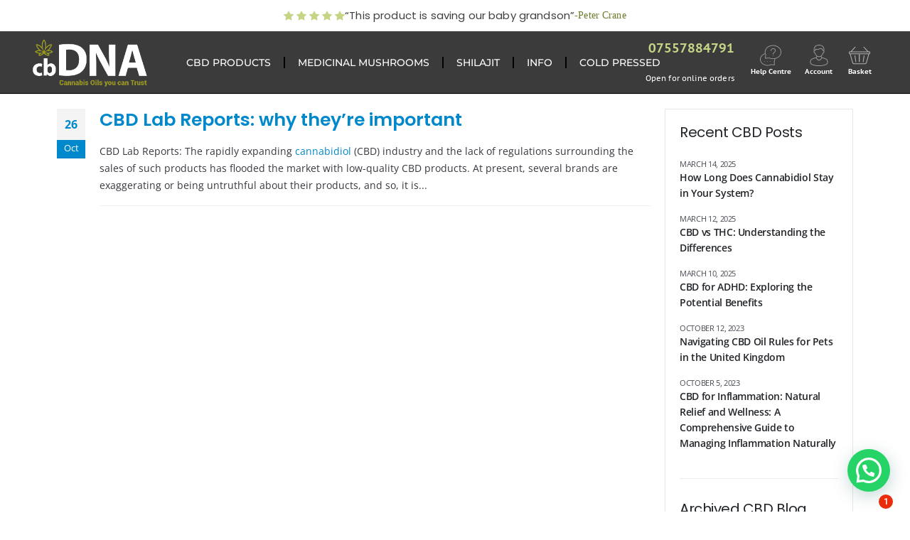

--- FILE ---
content_type: text/html; charset=UTF-8
request_url: https://cbdna.co.uk/tag/cbd-certificate/
body_size: 70972
content:
<!DOCTYPE html><html  lang="en-US"><head><script data-no-optimize="1">var litespeed_docref=sessionStorage.getItem("litespeed_docref");litespeed_docref&&(Object.defineProperty(document,"referrer",{get:function(){return litespeed_docref}}),sessionStorage.removeItem("litespeed_docref"));</script> <meta http-equiv="X-UA-Compatible" content="IE=edge" /><meta http-equiv="Content-Type" content="text/html; charset=UTF-8" /><meta name="viewport" content="width=device-width, initial-scale=1, minimum-scale=1" /><link rel="profile" href="https://gmpg.org/xfn/11" /><link rel="pingback" href="https://cbdna.co.uk/xmlrpc.php" /><meta name='robots' content='index, follow, max-image-preview:large, max-snippet:-1, max-video-preview:-1' /><title>cbd certificate Archives - cbDNA</title><meta name="description" content="cbDNA are a UK manufacturer and product innovator in Premium CBD Oil to retail and wholesale markets. Shop here for CBD oil." /><link rel="canonical" href="https://cbdna.co.uk/tag/cbd-certificate/" /><meta property="og:locale" content="en_US" /><meta property="og:type" content="article" /><meta property="og:title" content="cbd certificate Archives" /><meta property="og:description" content="cbDNA are a UK manufacturer and product innovator in Premium CBD Oil to retail and wholesale markets. Shop here for CBD oil." /><meta property="og:url" content="https://cbdna.co.uk/tag/cbd-certificate/" /><meta property="og:site_name" content="cbDNA" /><meta name="twitter:card" content="summary_large_image" /> <script type="application/ld+json" class="yoast-schema-graph">{"@context":"https://schema.org","@graph":[{"@type":"CollectionPage","@id":"https://cbdna.co.uk/tag/cbd-certificate/","url":"https://cbdna.co.uk/tag/cbd-certificate/","name":"cbd certificate Archives - cbDNA","isPartOf":{"@id":"https://cbdna.co.uk/#website"},"description":"cbDNA are a UK manufacturer and product innovator in Premium CBD Oil to retail and wholesale markets. Shop here for CBD oil.","breadcrumb":{"@id":"https://cbdna.co.uk/tag/cbd-certificate/#breadcrumb"},"inLanguage":"en-US"},{"@type":"BreadcrumbList","@id":"https://cbdna.co.uk/tag/cbd-certificate/#breadcrumb","itemListElement":[{"@type":"ListItem","position":1,"name":"Home","item":"https://cbdna.co.uk/"},{"@type":"ListItem","position":2,"name":"cbd certificate"}]},{"@type":"WebSite","@id":"https://cbdna.co.uk/#website","url":"https://cbdna.co.uk/","name":"cbDNA","description":"Buy CBD Retail | CBD Wholesale","publisher":{"@id":"https://cbdna.co.uk/#organization"},"potentialAction":[{"@type":"SearchAction","target":{"@type":"EntryPoint","urlTemplate":"https://cbdna.co.uk/?s={search_term_string}"},"query-input":{"@type":"PropertyValueSpecification","valueRequired":true,"valueName":"search_term_string"}}],"inLanguage":"en-US"},{"@type":"Organization","@id":"https://cbdna.co.uk/#organization","name":"cbDNA","url":"https://cbdna.co.uk/","logo":{"@type":"ImageObject","inLanguage":"en-US","@id":"https://cbdna.co.uk/#/schema/logo/image/","url":"https://cbdna.co.uk/wp-content/uploads/2020/03/cbdna-marketing-logo-01-e1584630124554.png","contentUrl":"https://cbdna.co.uk/wp-content/uploads/2020/03/cbdna-marketing-logo-01-e1584630124554.png","width":800,"height":291,"caption":"cbDNA"},"image":{"@id":"https://cbdna.co.uk/#/schema/logo/image/"},"sameAs":["https://www.facebook.com/cbDNAoil/","https://www.instagram.com/cbdnauk/"]}]}</script> <link rel='dns-prefetch' href='//static.klaviyo.com' /><link rel="alternate" type="application/rss+xml" title="cbDNA &raquo; Feed" href="https://cbdna.co.uk/feed/" /><link rel="alternate" type="application/rss+xml" title="cbDNA &raquo; Comments Feed" href="https://cbdna.co.uk/comments/feed/" /><link rel="alternate" type="application/rss+xml" title="cbDNA &raquo; cbd certificate Tag Feed" href="https://cbdna.co.uk/tag/cbd-certificate/feed/" /><link rel="shortcut icon" href="" type="image/x-icon" /><link rel="apple-touch-icon" href="" /><link rel="apple-touch-icon" sizes="120x120" href="" /><link rel="apple-touch-icon" sizes="76x76" href="" /><link rel="apple-touch-icon" sizes="152x152" href="" /><link rel="preload" href="https://cbdna.co.uk/wp-content/themes/porto/fonts/porto-font/porto.woff2" as="font" type="font/woff2" crossorigin /><link rel="preload" href="https://cbdna.co.uk/wp-content/themes/porto/fonts/fontawesome_optimized/fa-solid-900.woff2" as="font" type="font/woff2" crossorigin /><link rel="preload" href="https://cbdna.co.uk/wp-content/themes/porto/fonts/fontawesome_optimized/fa-regular-400.woff2" as="font" type="font/woff2" crossorigin /><link rel="preload" href="https://cbdna.co.uk/wp-content/themes/porto/fonts/fontawesome_optimized/fa-brands-400.woff2" as="font" type="font/woff2" crossorigin /><link rel="preload" href="https://cbdna.co.uk/wp-content/themes/porto/fonts/Simple-Line-Icons/Simple-Line-Icons.woff2" as="font" type="font/woff2" crossorigin />		 <script src="//www.googletagmanager.com/gtag/js?id=G-V1X59SM0VN"  data-cfasync="false" data-wpfc-render="false" async></script> <script data-cfasync="false" data-wpfc-render="false">var mi_version = '8.14.1';
				var mi_track_user = true;
				var mi_no_track_reason = '';
				
								var disableStrs = [
										'ga-disable-G-V1X59SM0VN',
														];

				/* Function to detect opted out users */
				function __gtagTrackerIsOptedOut() {
					for (var index = 0; index < disableStrs.length; index++) {
						if (document.cookie.indexOf(disableStrs[index] + '=true') > -1) {
							return true;
						}
					}

					return false;
				}

				/* Disable tracking if the opt-out cookie exists. */
				if (__gtagTrackerIsOptedOut()) {
					for (var index = 0; index < disableStrs.length; index++) {
						window[disableStrs[index]] = true;
					}
				}

				/* Opt-out function */
				function __gtagTrackerOptout() {
					for (var index = 0; index < disableStrs.length; index++) {
						document.cookie = disableStrs[index] + '=true; expires=Thu, 31 Dec 2099 23:59:59 UTC; path=/';
						window[disableStrs[index]] = true;
					}
				}

				if ('undefined' === typeof gaOptout) {
					function gaOptout() {
						__gtagTrackerOptout();
					}
				}
								window.dataLayer = window.dataLayer || [];

				window.MonsterInsightsDualTracker = {
					helpers: {},
					trackers: {},
				};
				if (mi_track_user) {
					function __gtagDataLayer() {
						dataLayer.push(arguments);
					}

					function __gtagTracker(type, name, parameters) {
						if (!parameters) {
							parameters = {};
						}

						if (parameters.send_to) {
							__gtagDataLayer.apply(null, arguments);
							return;
						}

						if (type === 'event') {
														parameters.send_to = monsterinsights_frontend.v4_id;
							var hookName = name;
							if (typeof parameters['event_category'] !== 'undefined') {
								hookName = parameters['event_category'] + ':' + name;
							}

							if (typeof MonsterInsightsDualTracker.trackers[hookName] !== 'undefined') {
								MonsterInsightsDualTracker.trackers[hookName](parameters);
							} else {
								__gtagDataLayer('event', name, parameters);
							}
							
													} else {
							__gtagDataLayer.apply(null, arguments);
						}
					}

					__gtagTracker('js', new Date());
					__gtagTracker('set', {
						'developer_id.dZGIzZG': true,
											});
										__gtagTracker('config', 'G-V1X59SM0VN', {"forceSSL":"true","link_attribution":"true"} );
															window.gtag = __gtagTracker;										(function () {
						/* https://developers.google.com/analytics/devguides/collection/analyticsjs/ */
						/* ga and __gaTracker compatibility shim. */
						var noopfn = function () {
							return null;
						};
						var newtracker = function () {
							return new Tracker();
						};
						var Tracker = function () {
							return null;
						};
						var p = Tracker.prototype;
						p.get = noopfn;
						p.set = noopfn;
						p.send = function () {
							var args = Array.prototype.slice.call(arguments);
							args.unshift('send');
							__gaTracker.apply(null, args);
						};
						var __gaTracker = function () {
							var len = arguments.length;
							if (len === 0) {
								return;
							}
							var f = arguments[len - 1];
							if (typeof f !== 'object' || f === null || typeof f.hitCallback !== 'function') {
								if ('send' === arguments[0]) {
									var hitConverted, hitObject = false, action;
									if ('event' === arguments[1]) {
										if ('undefined' !== typeof arguments[3]) {
											hitObject = {
												'eventAction': arguments[3],
												'eventCategory': arguments[2],
												'eventLabel': arguments[4],
												'value': arguments[5] ? arguments[5] : 1,
											}
										}
									}
									if ('pageview' === arguments[1]) {
										if ('undefined' !== typeof arguments[2]) {
											hitObject = {
												'eventAction': 'page_view',
												'page_path': arguments[2],
											}
										}
									}
									if (typeof arguments[2] === 'object') {
										hitObject = arguments[2];
									}
									if (typeof arguments[5] === 'object') {
										Object.assign(hitObject, arguments[5]);
									}
									if ('undefined' !== typeof arguments[1].hitType) {
										hitObject = arguments[1];
										if ('pageview' === hitObject.hitType) {
											hitObject.eventAction = 'page_view';
										}
									}
									if (hitObject) {
										action = 'timing' === arguments[1].hitType ? 'timing_complete' : hitObject.eventAction;
										hitConverted = mapArgs(hitObject);
										__gtagTracker('event', action, hitConverted);
									}
								}
								return;
							}

							function mapArgs(args) {
								var arg, hit = {};
								var gaMap = {
									'eventCategory': 'event_category',
									'eventAction': 'event_action',
									'eventLabel': 'event_label',
									'eventValue': 'event_value',
									'nonInteraction': 'non_interaction',
									'timingCategory': 'event_category',
									'timingVar': 'name',
									'timingValue': 'value',
									'timingLabel': 'event_label',
									'page': 'page_path',
									'location': 'page_location',
									'title': 'page_title',
								};
								for (arg in args) {
																		if (!(!args.hasOwnProperty(arg) || !gaMap.hasOwnProperty(arg))) {
										hit[gaMap[arg]] = args[arg];
									} else {
										hit[arg] = args[arg];
									}
								}
								return hit;
							}

							try {
								f.hitCallback();
							} catch (ex) {
							}
						};
						__gaTracker.create = newtracker;
						__gaTracker.getByName = newtracker;
						__gaTracker.getAll = function () {
							return [];
						};
						__gaTracker.remove = noopfn;
						__gaTracker.loaded = true;
						window['__gaTracker'] = __gaTracker;
					})();
									} else {
										console.log("");
					(function () {
						function __gtagTracker() {
							return null;
						}

						window['__gtagTracker'] = __gtagTracker;
						window['gtag'] = __gtagTracker;
					})();
									}</script> <style id='wp-img-auto-sizes-contain-inline-css'>img:is([sizes=auto i],[sizes^="auto," i]){contain-intrinsic-size:3000px 1500px}
/*# sourceURL=wp-img-auto-sizes-contain-inline-css */</style><style id="litespeed-ccss">ul{box-sizing:border-box}:root{--wp--preset--font-size--normal:16px;--wp--preset--font-size--huge:42px}:root{--yith-wcan-filters_colors_titles:#434343;--yith-wcan-filters_colors_background:#fff;--yith-wcan-filters_colors_accent:#a7144c;--yith-wcan-filters_colors_accent_r:167;--yith-wcan-filters_colors_accent_g:20;--yith-wcan-filters_colors_accent_b:76;--yith-wcan-color_swatches_border_radius:100%;--yith-wcan-color_swatches_size:30px;--yith-wcan-labels_style_background:#fff;--yith-wcan-labels_style_background_hover:#a7144c;--yith-wcan-labels_style_background_active:#a7144c;--yith-wcan-labels_style_text:#434343;--yith-wcan-labels_style_text_hover:#fff;--yith-wcan-labels_style_text_active:#fff;--yith-wcan-anchors_style_text:#434343;--yith-wcan-anchors_style_text_hover:#a7144c;--yith-wcan-anchors_style_text_active:#a7144c}body{--wp--preset--color--black:#000;--wp--preset--color--cyan-bluish-gray:#abb8c3;--wp--preset--color--white:#fff;--wp--preset--color--pale-pink:#f78da7;--wp--preset--color--vivid-red:#cf2e2e;--wp--preset--color--luminous-vivid-orange:#ff6900;--wp--preset--color--luminous-vivid-amber:#fcb900;--wp--preset--color--light-green-cyan:#7bdcb5;--wp--preset--color--vivid-green-cyan:#00d084;--wp--preset--color--pale-cyan-blue:#8ed1fc;--wp--preset--color--vivid-cyan-blue:#0693e3;--wp--preset--color--vivid-purple:#9b51e0;--wp--preset--color--primary:#08c;--wp--preset--color--secondary:#e36159;--wp--preset--color--tertiary:#2baab1;--wp--preset--color--quaternary:#383f48;--wp--preset--color--dark:#212529;--wp--preset--color--light:#fff;--wp--preset--gradient--vivid-cyan-blue-to-vivid-purple:linear-gradient(135deg,rgba(6,147,227,1) 0%,#9b51e0 100%);--wp--preset--gradient--light-green-cyan-to-vivid-green-cyan:linear-gradient(135deg,#7adcb4 0%,#00d082 100%);--wp--preset--gradient--luminous-vivid-amber-to-luminous-vivid-orange:linear-gradient(135deg,rgba(252,185,0,1) 0%,rgba(255,105,0,1) 100%);--wp--preset--gradient--luminous-vivid-orange-to-vivid-red:linear-gradient(135deg,rgba(255,105,0,1) 0%,#cf2e2e 100%);--wp--preset--gradient--very-light-gray-to-cyan-bluish-gray:linear-gradient(135deg,#eee 0%,#a9b8c3 100%);--wp--preset--gradient--cool-to-warm-spectrum:linear-gradient(135deg,#4aeadc 0%,#9778d1 20%,#cf2aba 40%,#ee2c82 60%,#fb6962 80%,#fef84c 100%);--wp--preset--gradient--blush-light-purple:linear-gradient(135deg,#ffceec 0%,#9896f0 100%);--wp--preset--gradient--blush-bordeaux:linear-gradient(135deg,#fecda5 0%,#fe2d2d 50%,#6b003e 100%);--wp--preset--gradient--luminous-dusk:linear-gradient(135deg,#ffcb70 0%,#c751c0 50%,#4158d0 100%);--wp--preset--gradient--pale-ocean:linear-gradient(135deg,#fff5cb 0%,#b6e3d4 50%,#33a7b5 100%);--wp--preset--gradient--electric-grass:linear-gradient(135deg,#caf880 0%,#71ce7e 100%);--wp--preset--gradient--midnight:linear-gradient(135deg,#020381 0%,#2874fc 100%);--wp--preset--font-size--small:13px;--wp--preset--font-size--medium:20px;--wp--preset--font-size--large:36px;--wp--preset--font-size--x-large:42px;--wp--preset--spacing--20:.44rem;--wp--preset--spacing--30:.67rem;--wp--preset--spacing--40:1rem;--wp--preset--spacing--50:1.5rem;--wp--preset--spacing--60:2.25rem;--wp--preset--spacing--70:3.38rem;--wp--preset--spacing--80:5.06rem;--wp--preset--shadow--natural:6px 6px 9px rgba(0,0,0,.2);--wp--preset--shadow--deep:12px 12px 50px rgba(0,0,0,.4);--wp--preset--shadow--sharp:6px 6px 0px rgba(0,0,0,.2);--wp--preset--shadow--outlined:6px 6px 0px -3px rgba(255,255,255,1),6px 6px rgba(0,0,0,1);--wp--preset--shadow--crisp:6px 6px 0px rgba(0,0,0,1)}.elementor-screen-only{position:absolute;top:-10000em;width:1px;height:1px;margin:-1px;padding:0;overflow:hidden;clip:rect(0,0,0,0);border:0}.elementor *,.elementor :after,.elementor :before{box-sizing:border-box}.elementor a{box-shadow:none;text-decoration:none}.elementor img{height:auto;max-width:100%;border:none;border-radius:0;box-shadow:none}.elementor-widget-wrap .elementor-element.elementor-widget__width-auto,.elementor-widget-wrap .elementor-element.elementor-widget__width-initial{max-width:100%}.elementor-element{--flex-direction:initial;--flex-wrap:initial;--justify-content:initial;--align-items:initial;--align-content:initial;--gap:initial;--flex-basis:initial;--flex-grow:initial;--flex-shrink:initial;--order:initial;--align-self:initial;flex-basis:var(--flex-basis);flex-grow:var(--flex-grow);flex-shrink:var(--flex-shrink);order:var(--order);align-self:var(--align-self)}.elementor-align-center{text-align:center}.elementor-align-center .elementor-button{width:auto}.elementor-align-left{text-align:left}.elementor-align-left .elementor-button{width:auto}:root{--page-title-display:block}.elementor-section{position:relative}.elementor-section .elementor-container{display:flex;margin-right:auto;margin-left:auto;position:relative}@media (max-width:991px){.elementor-section .elementor-container{flex-wrap:wrap}}.elementor-section.elementor-section-boxed>.elementor-container{max-width:1140px}.elementor-section.elementor-section-stretched{position:relative;width:100%}.elementor-widget-wrap{position:relative;width:100%;flex-wrap:wrap;align-content:flex-start}.elementor:not(.elementor-bc-flex-widget) .elementor-widget-wrap{display:flex}.elementor-widget-wrap>.elementor-element{width:100%}.elementor-widget{position:relative}.elementor-widget:not(:last-child){margin-bottom:20px}.elementor-widget:not(:last-child).elementor-widget__width-initial{margin-bottom:0}.elementor-column{position:relative;min-height:1px;display:flex}.elementor-column-gap-default>.elementor-column>.elementor-element-populated{padding:10px}@media (min-width:768px){.elementor-column.elementor-col-25{width:25%}.elementor-column.elementor-col-33{width:33.333%}.elementor-column.elementor-col-50{width:50%}.elementor-column.elementor-col-66{width:66.666%}.elementor-column.elementor-col-100{width:100%}}@media (min-width:768px) and (max-width:991px){.elementor-column.elementor-md-33{width:33.333%}.elementor-column.elementor-md-66{width:66.666%}}@media (max-width:767px){.elementor-column{width:100%}}.elementor-form-fields-wrapper{display:flex;flex-wrap:wrap}.elementor-field-group{flex-wrap:wrap;align-items:center}.elementor-field-group.elementor-field-type-submit{align-items:flex-end}.elementor-field-group .elementor-field-textual{width:100%;max-width:100%;border:1px solid #69727d;background-color:transparent;color:#1f2124;vertical-align:middle;flex-grow:1}.elementor-field-group .elementor-field-textual::-moz-placeholder{color:inherit;font-family:inherit;opacity:.6}.elementor-field-textual{line-height:1.4;font-size:15px;min-height:40px;padding:5px 14px;border-radius:3px}.elementor-button-align-center .e-form__buttons,.elementor-button-align-center .elementor-field-type-submit{justify-content:center}.elementor-button-align-center .elementor-field-type-submit:not(.e-form__buttons__wrapper) .elementor-button{flex-basis:auto}.elementor-form .elementor-button{padding-top:0;padding-bottom:0;border:none}.elementor-form .elementor-button>span{display:flex;justify-content:center}.elementor-form .elementor-button.elementor-size-sm{min-height:40px}.elementor-button{display:inline-block;line-height:1;background-color:#69727d;font-size:15px;padding:12px 24px;border-radius:3px;color:#fff;fill:#fff;text-align:center}.elementor-button:visited{color:#fff}.elementor-button-content-wrapper{display:flex;justify-content:center}.elementor-button-icon{flex-grow:0;order:5}.elementor-button-text{flex-grow:1;order:10;display:inline-block}.elementor-button span{text-decoration:inherit}.elementor-icon{display:inline-block;line-height:1;color:#69727d;font-size:50px;text-align:center}.elementor-icon svg{width:1em;height:1em;position:relative;display:block}.elementor-icon svg:before{position:absolute;left:50%;transform:translateX(-50%)}.elementor-element{--swiper-theme-color:#000;--swiper-navigation-size:44px;--swiper-pagination-bullet-size:6px;--swiper-pagination-bullet-horizontal-gap:6px}.elementor .elementor-element ul.elementor-icon-list-items{padding:0}@media (max-width:767px){.elementor .elementor-hidden-mobile{display:none}}@media (min-width:768px) and (max-width:991px){.elementor .elementor-hidden-tablet{display:none}}@media (min-width:992px) and (max-width:99999px){.elementor .elementor-hidden-desktop{display:none}}:root{--swiper-theme-color:#007aff}:root{--swiper-navigation-size:44px}.elementor-kit-25713{--e-global-color-primary:#6ec1e4;--e-global-color-secondary:#54595f;--e-global-color-text:#7a7a7a;--e-global-color-accent:#61ce70;--e-global-color-bf2b112:#c4d586;--e-global-color-4de67b8:#1c1c1c;--e-global-color-29ed076:#fff;--e-global-color-eb80979:#000;--e-global-color-6fd5a11:#3b3b3b;--e-global-color-073f703:#9d9d9d;--e-global-typography-primary-font-family:"Montserrat";--e-global-typography-primary-font-weight:600;--e-global-typography-secondary-font-family:"Roboto Slab";--e-global-typography-secondary-font-weight:400;--e-global-typography-text-font-family:"Roboto";--e-global-typography-text-font-weight:400;--e-global-typography-accent-font-family:"Roboto";--e-global-typography-accent-font-weight:500}.elementor-section.elementor-section-boxed>.elementor-container{max-width:1140px}.elementor-widget:not(:last-child){margin-block-end:20px}.elementor-element{--widgets-spacing:20px 20px}h1.page-title{display:var(--page-title-display)}@media (max-width:991px){.elementor-section.elementor-section-boxed>.elementor-container{max-width:1024px}}@media (max-width:767px){.elementor-section.elementor-section-boxed>.elementor-container{max-width:767px}}.elementor-location-header:before{content:"";display:table;clear:both}[data-elementor-type=popup]:not(.elementor-edit-area){display:none}.elementor-widget-heading .elementor-heading-title{color:var(--e-global-color-primary);font-family:var(--e-global-typography-primary-font-family),Open Sans;font-weight:var(--e-global-typography-primary-font-weight)}.elementor-widget-button .elementor-button{font-family:var(--e-global-typography-accent-font-family),Open Sans;font-weight:var(--e-global-typography-accent-font-weight);background-color:var(--e-global-color-accent)}.elementor-widget-icon-box.elementor-view-default .elementor-icon{fill:var(--e-global-color-primary);color:var(--e-global-color-primary);border-color:var(--e-global-color-primary)}.elementor-widget-icon-box .elementor-icon-box-title{color:var(--e-global-color-primary)}.elementor-widget-icon-box .elementor-icon-box-title,.elementor-widget-icon-box .elementor-icon-box-title a{font-family:var(--e-global-typography-primary-font-family),Open Sans;font-weight:var(--e-global-typography-primary-font-weight)}.elementor-widget-icon-list .elementor-icon-list-item>a{font-family:var(--e-global-typography-text-font-family),Open Sans;font-weight:var(--e-global-typography-text-font-weight)}.elementor-widget-icon-list .elementor-icon-list-text{color:var(--e-global-color-secondary)}.elementor-widget-porto_info_box .porto-sicon-title{font-family:var(--e-global-typography-primary-font-family),Open Sans;font-weight:var(--e-global-typography-primary-font-weight)}.elementor-widget-porto_info_box .porto-sicon-header p{font-family:var(--e-global-typography-primary-font-family),Open Sans;font-weight:var(--e-global-typography-primary-font-weight)}.elementor-widget-porto_button .btn{font-family:var(--e-global-typography-primary-font-family),Open Sans;font-weight:var(--e-global-typography-primary-font-weight)}.elementor-widget-form .elementor-field-group>label{color:var(--e-global-color-text)}.elementor-widget-form .elementor-field-group>label{font-family:var(--e-global-typography-text-font-family),Open Sans;font-weight:var(--e-global-typography-text-font-weight)}.elementor-widget-form .elementor-field-group .elementor-field{color:var(--e-global-color-text)}.elementor-widget-form .elementor-field-group .elementor-field{font-family:var(--e-global-typography-text-font-family),Open Sans;font-weight:var(--e-global-typography-text-font-weight)}.elementor-widget-form .elementor-button{font-family:var(--e-global-typography-accent-font-family),Open Sans;font-weight:var(--e-global-typography-accent-font-weight)}.elementor-widget-form .elementor-button[type=submit]{background-color:var(--e-global-color-accent)}.elementor-widget-form{--e-form-steps-indicator-inactive-primary-color:var(--e-global-color-text);--e-form-steps-indicator-active-primary-color:var(--e-global-color-accent);--e-form-steps-indicator-completed-primary-color:var(--e-global-color-accent);--e-form-steps-indicator-progress-color:var(--e-global-color-accent);--e-form-steps-indicator-progress-background-color:var(--e-global-color-text);--e-form-steps-indicator-progress-meter-color:var(--e-global-color-text)}.elementor-widget-nav-menu .elementor-nav-menu .elementor-item{font-family:var(--e-global-typography-primary-font-family),Open Sans;font-weight:var(--e-global-typography-primary-font-weight)}.elementor-widget-nav-menu .elementor-nav-menu--main .elementor-item{color:var(--e-global-color-text);fill:var(--e-global-color-text)}.elementor-widget-nav-menu .elementor-nav-menu--main:not(.e--pointer-framed) .elementor-item:before,.elementor-widget-nav-menu .elementor-nav-menu--main:not(.e--pointer-framed) .elementor-item:after{background-color:var(--e-global-color-accent)}.elementor-widget-nav-menu{--e-nav-menu-divider-color:var(--e-global-color-text)}.elementor-widget-nav-menu .elementor-nav-menu--dropdown .elementor-item{font-family:var(--e-global-typography-accent-font-family),Open Sans;font-weight:var(--e-global-typography-accent-font-weight)}.elementor-element-7ba493c>.porto-carousel{--porto-el-spacing:0px}.elementor-26939 .elementor-element.elementor-element-7ba493c:not(.elementor-motion-effects-element-type-background){background-color:#fff}.elementor-26939 .elementor-element.elementor-element-7ba493c{z-index:100}.elementor-26939 .elementor-element.elementor-element-b8b6ffb.elementor-column.elementor-element[data-element_type="column"]>.elementor-widget-wrap.elementor-element-populated{align-content:center;align-items:center}.elementor-element-b8b6ffb>.porto-carousel{--porto-el-spacing:0px}.elementor-26939 .elementor-element.elementor-element-cef38ba>.elementor-widget-container{margin:0 0 -10px;padding:10px 0 0}.elementor-26939 .elementor-element.elementor-element-899487b:not(.elementor-motion-effects-element-type-background){background-color:#3b3b3b}.elementor-26939 .elementor-element.elementor-element-899487b{border-style:solid;border-width:0 0 1px;border-color:#000;padding:.5% 5%;z-index:100}.elementor-26939 .elementor-element.elementor-element-0400eac.elementor-column.elementor-element[data-element_type="column"]>.elementor-widget-wrap.elementor-element-populated{align-content:center;align-items:center}.elementor-26939 .elementor-element.elementor-element-0400eac>.elementor-element-populated{margin:0;--e-column-margin-right:0px;--e-column-margin-left:0px;padding:0}.elementor-26939 .elementor-element.elementor-element-7dddd7e{padding:0}.elementor-26939 .elementor-element.elementor-element-b6d7cb9.elementor-column.elementor-element[data-element_type="column"]>.elementor-widget-wrap.elementor-element-populated{align-content:center;align-items:center}.elementor-26939 .elementor-element.elementor-element-b6d7cb9>.elementor-element-populated{margin:0;--e-column-margin-right:0px;--e-column-margin-left:0px;padding:0}.elementor-26939 .elementor-element.elementor-element-51aa833{text-align:left}.elementor-26939 .elementor-element.elementor-element-51aa833 img{width:85%}.elementor-26939 .elementor-element.elementor-element-3750dba.elementor-column.elementor-element[data-element_type="column"]>.elementor-widget-wrap.elementor-element-populated{align-content:center;align-items:center}.elementor-26939 .elementor-element.elementor-element-3750dba.elementor-column>.elementor-widget-wrap{justify-content:center}.elementor-26939 .elementor-element.elementor-element-3750dba>.elementor-element-populated{margin:0;--e-column-margin-right:0px;--e-column-margin-left:0px;padding:0}.elementor-26939 .elementor-element.elementor-element-188ae54.elementor-column>.elementor-widget-wrap{justify-content:center}.elementor-26939 .elementor-element.elementor-element-adae112 .elementor-nav-menu .elementor-item{font-family:"Montserrat",Open Sans;font-weight:500}.elementor-26939 .elementor-element.elementor-element-adae112 .elementor-nav-menu--main .elementor-item{color:#fff;fill:#fff;padding-left:18px;padding-right:18px}.elementor-26939 .elementor-element.elementor-element-adae112{--e-nav-menu-divider-content:"";--e-nav-menu-divider-style:solid;--e-nav-menu-divider-color:#000}.elementor-26939 .elementor-element.elementor-element-adae112 .elementor-nav-menu--dropdown a{color:var(--e-global-color-29ed076)}.elementor-26939 .elementor-element.elementor-element-adae112 .elementor-nav-menu--dropdown{background-color:#3b3b3b}.elementor-26939 .elementor-element.elementor-element-adae112 .elementor-nav-menu--dropdown .elementor-item{font-family:"Montserrat",Open Sans;font-weight:500}.elementor-26939 .elementor-element.elementor-element-adae112 .elementor-nav-menu__container.elementor-nav-menu--dropdown{margin-top:10px!important}.elementor-26939 .elementor-element.elementor-element-3b294b0.elementor-column.elementor-element[data-element_type="column"]>.elementor-widget-wrap.elementor-element-populated{align-content:center;align-items:center}.elementor-26939 .elementor-element.elementor-element-3b294b0>.elementor-element-populated{margin:0;--e-column-margin-right:0px;--e-column-margin-left:0px;padding:0}.elementor-26939 .elementor-element.elementor-element-f938b79{padding:0}.elementor-26939 .elementor-element.elementor-element-7d01617.elementor-column.elementor-element[data-element_type="column"]>.elementor-widget-wrap.elementor-element-populated{align-content:center;align-items:center}.elementor-26939 .elementor-element.elementor-element-7d01617.elementor-column>.elementor-widget-wrap{justify-content:center}.elementor-26939 .elementor-element.elementor-element-7d01617>.elementor-element-populated{margin:0;--e-column-margin-right:0px;--e-column-margin-left:0px;padding:0}.elementor-26939 .elementor-element.elementor-element-f7d364e .porto-sicon-title{font-family:"PT Sans Caption",Open Sans;font-size:15px;font-weight:400;color:var(--e-global-color-bf2b112);margin-bottom:0}.elementor-26939 .elementor-element.elementor-element-f7d364e .porto-sicon-header p{font-family:"PT Sans Caption",Open Sans;font-size:11px;font-weight:400}.elementor-26939 .elementor-element.elementor-element-6aaed3c.elementor-column.elementor-element[data-element_type="column"]>.elementor-widget-wrap.elementor-element-populated{align-content:center;align-items:center}.elementor-26939 .elementor-element.elementor-element-6aaed3c.elementor-column>.elementor-widget-wrap{justify-content:center}.elementor-26939 .elementor-element.elementor-element-6aaed3c>.elementor-element-populated{margin:5px 0 0;--e-column-margin-right:0px;--e-column-margin-left:0px;padding:4px}.elementor-26939 .elementor-element.elementor-element-8d3b202 .elementor-icon-box-wrapper{text-align:center}.elementor-26939 .elementor-element.elementor-element-8d3b202{--icon-box-icon-margin:-8px}.elementor-26939 .elementor-element.elementor-element-8d3b202 .elementor-icon-box-title{margin-bottom:0;color:#fff}.elementor-26939 .elementor-element.elementor-element-8d3b202.elementor-view-default .elementor-icon{fill:#818181;color:#818181;border-color:#818181}.elementor-26939 .elementor-element.elementor-element-8d3b202 .elementor-icon{font-size:30px}.elementor-26939 .elementor-element.elementor-element-8d3b202 .elementor-icon-box-title,.elementor-26939 .elementor-element.elementor-element-8d3b202 .elementor-icon-box-title a{font-family:"PT Sans Caption",Open Sans;font-size:10px;font-weight:600}.elementor-26939 .elementor-element.elementor-element-8d3b202>.elementor-widget-container{margin:0;padding:0}.elementor-26939 .elementor-element.elementor-element-893cacd.elementor-column.elementor-element[data-element_type="column"]>.elementor-widget-wrap.elementor-element-populated{align-content:center;align-items:center}.elementor-26939 .elementor-element.elementor-element-893cacd.elementor-column>.elementor-widget-wrap{justify-content:center}.elementor-26939 .elementor-element.elementor-element-893cacd>.elementor-element-populated{margin:5px 0 0;--e-column-margin-right:0px;--e-column-margin-left:0px;padding:4px}.elementor-26939 .elementor-element.elementor-element-96a3992 .elementor-icon-box-wrapper{text-align:center}.elementor-26939 .elementor-element.elementor-element-96a3992{--icon-box-icon-margin:-8px}.elementor-26939 .elementor-element.elementor-element-96a3992 .elementor-icon-box-title{margin-bottom:0;color:#fff}.elementor-26939 .elementor-element.elementor-element-96a3992.elementor-view-default .elementor-icon{fill:#818181;color:#818181;border-color:#818181}.elementor-26939 .elementor-element.elementor-element-96a3992 .elementor-icon{font-size:30px}.elementor-26939 .elementor-element.elementor-element-96a3992 .elementor-icon-box-title,.elementor-26939 .elementor-element.elementor-element-96a3992 .elementor-icon-box-title a{font-family:"PT Sans Caption",Open Sans;font-size:10px;font-weight:600}.elementor-26939 .elementor-element.elementor-element-96a3992>.elementor-widget-container{margin:0;padding:0}.elementor-26939 .elementor-element.elementor-element-57f4b69.elementor-column.elementor-element[data-element_type="column"]>.elementor-widget-wrap.elementor-element-populated{align-content:center;align-items:center}.elementor-26939 .elementor-element.elementor-element-57f4b69.elementor-column>.elementor-widget-wrap{justify-content:center}.elementor-26939 .elementor-element.elementor-element-57f4b69>.elementor-element-populated{margin:5px 0 0;--e-column-margin-right:0px;--e-column-margin-left:0px;padding:4px}.elementor-26939 .elementor-element.elementor-element-e8f8805 .elementor-icon-box-wrapper{text-align:center}.elementor-26939 .elementor-element.elementor-element-e8f8805{--icon-box-icon-margin:-8px}.elementor-26939 .elementor-element.elementor-element-e8f8805 .elementor-icon-box-title{margin-bottom:0;color:#fff}.elementor-26939 .elementor-element.elementor-element-e8f8805.elementor-view-default .elementor-icon{fill:#818181;color:#818181;border-color:#818181}.elementor-26939 .elementor-element.elementor-element-e8f8805 .elementor-icon{font-size:30px}.elementor-26939 .elementor-element.elementor-element-e8f8805 .elementor-icon-box-title,.elementor-26939 .elementor-element.elementor-element-e8f8805 .elementor-icon-box-title a{font-family:"PT Sans Caption",Open Sans;font-size:10px;font-weight:600}.elementor-26939 .elementor-element.elementor-element-e8f8805>.elementor-widget-container{margin:0;padding:0}.elementor-26939 .elementor-element.elementor-element-99ad73b:not(.elementor-motion-effects-element-type-background){background-color:#3b3b3b}.elementor-26939 .elementor-element.elementor-element-99ad73b{border-style:solid;border-width:0 0 1px;border-color:#000;padding:0 5%;z-index:100}.elementor-26939 .elementor-element.elementor-element-93e7ab3.elementor-column.elementor-element[data-element_type="column"]>.elementor-widget-wrap.elementor-element-populated{align-content:center;align-items:center}.elementor-26939 .elementor-element.elementor-element-93e7ab3>.elementor-element-populated{margin:0;--e-column-margin-right:0px;--e-column-margin-left:0px;padding:0}.elementor-26939 .elementor-element.elementor-element-55cd16b{padding:0}.elementor-26939 .elementor-element.elementor-element-0069418.elementor-column.elementor-element[data-element_type="column"]>.elementor-widget-wrap.elementor-element-populated{align-content:center;align-items:center}.elementor-26939 .elementor-element.elementor-element-0069418>.elementor-element-populated{margin:0;--e-column-margin-right:0px;--e-column-margin-left:0px;padding:0}.elementor-26939 .elementor-element.elementor-element-92efb98{text-align:left}.elementor-26939 .elementor-element.elementor-element-92efb98 img{width:80%}.elementor-26939 .elementor-element.elementor-element-f1190ec.elementor-column.elementor-element[data-element_type="column"]>.elementor-widget-wrap.elementor-element-populated{align-content:center;align-items:center}.elementor-26939 .elementor-element.elementor-element-f1190ec.elementor-column>.elementor-widget-wrap{justify-content:flex-end}.elementor-26939 .elementor-element.elementor-element-f1190ec>.elementor-element-populated{margin:0;--e-column-margin-right:0px;--e-column-margin-left:0px;padding:0}.elementor-26939 .elementor-element.elementor-element-66cb9c9{padding:0}.elementor-26939 .elementor-element.elementor-element-ba11985.elementor-column.elementor-element[data-element_type="column"]>.elementor-widget-wrap.elementor-element-populated{align-content:center;align-items:center}.elementor-26939 .elementor-element.elementor-element-ba11985.elementor-column>.elementor-widget-wrap{justify-content:center}.elementor-26939 .elementor-element.elementor-element-ba11985>.elementor-element-populated{margin:0;--e-column-margin-right:0px;--e-column-margin-left:0px;padding:0}.elementor-26939 .elementor-element.elementor-element-9fb133a .porto-sicon-title{font-family:"PT Sans Caption",Open Sans;font-size:15px;font-weight:400;color:#C4D58600;margin-bottom:0}.elementor-26939 .elementor-element.elementor-element-9fb133a .porto-sicon-header p{font-family:"PT Sans Caption",Open Sans;font-size:11px;font-weight:400;color:#02010100}.elementor-26939 .elementor-element.elementor-element-0b969c2.elementor-column.elementor-element[data-element_type="column"]>.elementor-widget-wrap.elementor-element-populated{align-content:center;align-items:center}.elementor-26939 .elementor-element.elementor-element-0b969c2.elementor-column>.elementor-widget-wrap{justify-content:center}.elementor-26939 .elementor-element.elementor-element-0b969c2>.elementor-element-populated{margin:5px 0 0;--e-column-margin-right:0px;--e-column-margin-left:0px;padding:4px}.elementor-26939 .elementor-element.elementor-element-2f6cc90 .elementor-icon-box-wrapper{text-align:center}.elementor-26939 .elementor-element.elementor-element-2f6cc90{--icon-box-icon-margin:-8px}.elementor-26939 .elementor-element.elementor-element-2f6cc90 .elementor-icon-box-title{margin-bottom:0;color:#fff}.elementor-26939 .elementor-element.elementor-element-2f6cc90.elementor-view-default .elementor-icon{fill:#818181;color:#818181;border-color:#818181}.elementor-26939 .elementor-element.elementor-element-2f6cc90 .elementor-icon{font-size:30px}.elementor-26939 .elementor-element.elementor-element-2f6cc90 .elementor-icon-box-title,.elementor-26939 .elementor-element.elementor-element-2f6cc90 .elementor-icon-box-title a{font-family:"PT Sans Caption",Open Sans;font-size:10px;font-weight:600}.elementor-26939 .elementor-element.elementor-element-2f6cc90>.elementor-widget-container{margin:0;padding:0}.elementor-26939 .elementor-element.elementor-element-478d00c.elementor-column.elementor-element[data-element_type="column"]>.elementor-widget-wrap.elementor-element-populated{align-content:center;align-items:center}.elementor-26939 .elementor-element.elementor-element-478d00c.elementor-column>.elementor-widget-wrap{justify-content:center}.elementor-26939 .elementor-element.elementor-element-478d00c>.elementor-element-populated{margin:5px 0 0;--e-column-margin-right:0px;--e-column-margin-left:0px;padding:4px}.elementor-26939 .elementor-element.elementor-element-b37e41b .elementor-icon-box-wrapper{text-align:center}.elementor-26939 .elementor-element.elementor-element-b37e41b{--icon-box-icon-margin:-8px}.elementor-26939 .elementor-element.elementor-element-b37e41b .elementor-icon-box-title{margin-bottom:0;color:#fff}.elementor-26939 .elementor-element.elementor-element-b37e41b.elementor-view-default .elementor-icon{fill:#818181;color:#818181;border-color:#818181}.elementor-26939 .elementor-element.elementor-element-b37e41b .elementor-icon{font-size:30px}.elementor-26939 .elementor-element.elementor-element-b37e41b .elementor-icon-box-title,.elementor-26939 .elementor-element.elementor-element-b37e41b .elementor-icon-box-title a{font-family:"PT Sans Caption",Open Sans;font-size:10px;font-weight:600}.elementor-26939 .elementor-element.elementor-element-b37e41b>.elementor-widget-container{margin:0;padding:0}.elementor-26939 .elementor-element.elementor-element-2e7981b.elementor-column.elementor-element[data-element_type="column"]>.elementor-widget-wrap.elementor-element-populated{align-content:center;align-items:center}.elementor-26939 .elementor-element.elementor-element-2e7981b.elementor-column>.elementor-widget-wrap{justify-content:center}.elementor-26939 .elementor-element.elementor-element-2e7981b>.elementor-element-populated{margin:5px 0 0;--e-column-margin-right:0px;--e-column-margin-left:0px;padding:4px}.elementor-26939 .elementor-element.elementor-element-c9711aa .elementor-icon-box-wrapper{text-align:center}.elementor-26939 .elementor-element.elementor-element-c9711aa{--icon-box-icon-margin:-8px}.elementor-26939 .elementor-element.elementor-element-c9711aa .elementor-icon-box-title{margin-bottom:0;color:#fff}.elementor-26939 .elementor-element.elementor-element-c9711aa.elementor-view-default .elementor-icon{fill:#818181;color:#818181;border-color:#818181}.elementor-26939 .elementor-element.elementor-element-c9711aa .elementor-icon{font-size:30px}.elementor-26939 .elementor-element.elementor-element-c9711aa .elementor-icon-box-title,.elementor-26939 .elementor-element.elementor-element-c9711aa .elementor-icon-box-title a{font-family:"PT Sans Caption",Open Sans;font-size:10px;font-weight:600}.elementor-26939 .elementor-element.elementor-element-c9711aa>.elementor-widget-container{margin:0;padding:0}.elementor-26939 .elementor-element.elementor-element-131e465:not(.elementor-motion-effects-element-type-background){background-color:#3b3b3b}.elementor-26939 .elementor-element.elementor-element-131e465{border-style:solid;border-width:0 0 1px;border-color:#000;padding:0 5%;z-index:100}.elementor-26939 .elementor-element.elementor-element-e6bd5e5.elementor-column.elementor-element[data-element_type="column"]>.elementor-widget-wrap.elementor-element-populated{align-content:center;align-items:center}.elementor-26939 .elementor-element.elementor-element-e6bd5e5.elementor-column>.elementor-widget-wrap{justify-content:center}.elementor-26939 .elementor-element.elementor-element-e6bd5e5>.elementor-element-populated{margin:0;--e-column-margin-right:0px;--e-column-margin-left:0px;padding:0}.elementor-26939 .elementor-element.elementor-element-94ffa18.elementor-column.elementor-element[data-element_type="column"]>.elementor-widget-wrap.elementor-element-populated{align-content:center;align-items:center}.elementor-26939 .elementor-element.elementor-element-94ffa18.elementor-column>.elementor-widget-wrap{justify-content:flex-start}.elementor-26939 .elementor-element.elementor-element-94ffa18>.elementor-element-populated{border-style:none;margin:0;--e-column-margin-right:0px;--e-column-margin-left:0px;padding:0}.elementor-26939 .elementor-element.elementor-element-4841b84 .elementor-nav-menu .elementor-item{font-family:"Montserrat",Open Sans;font-size:13px;font-weight:500;text-transform:uppercase;letter-spacing:1px}.elementor-26939 .elementor-element.elementor-element-4841b84 .elementor-nav-menu--main .elementor-item{color:#fff;fill:#fff;padding-top:38px;padding-bottom:38px}.elementor-26939 .elementor-element.elementor-element-4841b84{--e-nav-menu-divider-content:"";--e-nav-menu-divider-style:solid;--e-nav-menu-divider-height:12px;--e-nav-menu-divider-color:#000}.elementor-26939 .elementor-element.elementor-element-4841b84 .elementor-nav-menu--dropdown a{color:var(--e-global-color-29ed076)}.elementor-26939 .elementor-element.elementor-element-4841b84 .elementor-nav-menu--dropdown{background-color:var(--e-global-color-4de67b8)}.elementor-26939 .elementor-element.elementor-element-4841b84 .elementor-nav-menu--dropdown .elementor-item{font-family:"Montserrat",Open Sans;font-size:13px;font-weight:500;letter-spacing:1px}.elementor-26939 .elementor-element.elementor-element-4841b84 .elementor-nav-menu--dropdown a{padding-top:18px;padding-bottom:18px}.elementor-26939 .elementor-element.elementor-element-4841b84>.elementor-widget-container{padding:0 20px 0 0}@media (max-width:991px){.elementor-26939 .elementor-element.elementor-element-3b294b0.elementor-column>.elementor-widget-wrap{justify-content:flex-end}.elementor-26939 .elementor-element.elementor-element-92efb98 img{width:32%}.elementor-26939 .elementor-element.elementor-element-92efb98>.elementor-widget-container{margin:0}.elementor-26939 .elementor-element.elementor-element-f1190ec.elementor-column>.elementor-widget-wrap{justify-content:flex-end}.elementor-26939 .elementor-element.elementor-element-131e465{padding:0}.elementor-26939 .elementor-element.elementor-element-6eb4130{margin-top:-20px;margin-bottom:-20px;padding:0}.elementor-26939 .elementor-element.elementor-element-94ffa18.elementor-column.elementor-element[data-element_type="column"]>.elementor-widget-wrap.elementor-element-populated{align-content:center;align-items:center}.elementor-26939 .elementor-element.elementor-element-94ffa18.elementor-column>.elementor-widget-wrap{justify-content:center}.elementor-26939 .elementor-element.elementor-element-4841b84 .elementor-nav-menu .elementor-item{font-size:13px}.elementor-26939 .elementor-element.elementor-element-4841b84 .elementor-nav-menu__container.elementor-nav-menu--dropdown{margin-top:-25px!important}}@media (max-width:767px){.elementor-26939 .elementor-element.elementor-element-0400eac{width:100%}.elementor-26939 .elementor-element.elementor-element-0400eac.elementor-column>.elementor-widget-wrap{justify-content:center}.elementor-26939 .elementor-element.elementor-element-0400eac>.elementor-element-populated{margin:0 20px;--e-column-margin-right:20px;--e-column-margin-left:20px;padding:15px 0 0}.elementor-26939 .elementor-element.elementor-element-7dddd7e{padding:0}.elementor-26939 .elementor-element.elementor-element-b6d7cb9{width:30%}.elementor-26939 .elementor-element.elementor-element-b6d7cb9.elementor-column>.elementor-widget-wrap{justify-content:center}.elementor-26939 .elementor-element.elementor-element-51aa833 img{width:50%}.elementor-26939 .elementor-element.elementor-element-3750dba{width:100%}.elementor-26939 .elementor-element.elementor-element-3b294b0{width:70%}.elementor-26939 .elementor-element.elementor-element-7d01617{width:40%}.elementor-26939 .elementor-element.elementor-element-6aaed3c{width:33%}.elementor-26939 .elementor-element.elementor-element-893cacd{width:33%}.elementor-26939 .elementor-element.elementor-element-57f4b69{width:33%}.elementor-26939 .elementor-element.elementor-element-99ad73b{z-index:1}.elementor-26939 .elementor-element.elementor-element-93e7ab3{width:100%}.elementor-26939 .elementor-element.elementor-element-93e7ab3.elementor-column>.elementor-widget-wrap{justify-content:center}.elementor-26939 .elementor-element.elementor-element-93e7ab3>.elementor-element-populated{margin:0 20px;--e-column-margin-right:20px;--e-column-margin-left:20px;padding:15px 0 0}.elementor-26939 .elementor-element.elementor-element-55cd16b{padding:0}.elementor-26939 .elementor-element.elementor-element-0069418{width:40%}.elementor-26939 .elementor-element.elementor-element-0069418.elementor-column>.elementor-widget-wrap{justify-content:center}.elementor-26939 .elementor-element.elementor-element-92efb98{text-align:left}.elementor-26939 .elementor-element.elementor-element-92efb98 img{width:85%}.elementor-26939 .elementor-element.elementor-element-92efb98>.elementor-widget-container{margin:0;padding:0}.elementor-26939 .elementor-element.elementor-element-f1190ec{width:60%}.elementor-26939 .elementor-element.elementor-element-0b969c2{width:33%}.elementor-26939 .elementor-element.elementor-element-478d00c{width:33%}.elementor-26939 .elementor-element.elementor-element-2e7981b{width:33%}.elementor-26939 .elementor-element.elementor-element-131e465{padding:0 16px;z-index:1}.elementor-26939 .elementor-element.elementor-element-e6bd5e5{width:100%}.elementor-26939 .elementor-element.elementor-element-94ffa18{width:100%}.elementor-26939 .elementor-element.elementor-element-94ffa18>.elementor-element-populated{padding:25px 0}.elementor-26939 .elementor-element.elementor-element-4841b84 .elementor-nav-menu .elementor-item{font-size:10px}.elementor-26939 .elementor-element.elementor-element-4841b84 .elementor-nav-menu--main .elementor-item{padding-left:15px;padding-right:15px;padding-top:5px;padding-bottom:5px}.elementor-26939 .elementor-element.elementor-element-4841b84{--e-nav-menu-horizontal-menu-item-margin:calc(0px/2)}.elementor-26939 .elementor-element.elementor-element-4841b84 .elementor-nav-menu--dropdown .elementor-item{font-size:11px}.elementor-26939 .elementor-element.elementor-element-4841b84 .elementor-nav-menu--dropdown a{padding-top:15px;padding-bottom:15px}.elementor-26939 .elementor-element.elementor-element-4841b84 .elementor-nav-menu__container.elementor-nav-menu--dropdown{margin-top:5px!important}.elementor-26939 .elementor-element.elementor-element-4841b84>.elementor-widget-container{margin:0;padding:0}}@media (min-width:768px){.elementor-26939 .elementor-element.elementor-element-b6d7cb9{width:17%}.elementor-26939 .elementor-element.elementor-element-3750dba{width:50%}.elementor-26939 .elementor-element.elementor-element-3b294b0{width:32.664%}.elementor-26939 .elementor-element.elementor-element-7d01617{width:40%}.elementor-26939 .elementor-element.elementor-element-6aaed3c{width:20%}.elementor-26939 .elementor-element.elementor-element-893cacd{width:20%}.elementor-26939 .elementor-element.elementor-element-57f4b69{width:20%}.elementor-26939 .elementor-element.elementor-element-ba11985{width:55%}.elementor-26939 .elementor-element.elementor-element-0b969c2{width:15%}.elementor-26939 .elementor-element.elementor-element-478d00c{width:15%}.elementor-26939 .elementor-element.elementor-element-2e7981b{width:15%}}@media (max-width:991px) and (min-width:768px){.elementor-26939 .elementor-element.elementor-element-0400eac{width:100%}.elementor-26939 .elementor-element.elementor-element-b6d7cb9{width:50%}.elementor-26939 .elementor-element.elementor-element-3b294b0{width:50%}.elementor-26939 .elementor-element.elementor-element-6aaed3c{width:20%}.elementor-26939 .elementor-element.elementor-element-893cacd{width:20%}.elementor-26939 .elementor-element.elementor-element-57f4b69{width:20%}.elementor-26939 .elementor-element.elementor-element-93e7ab3{width:100%}.elementor-26939 .elementor-element.elementor-element-0069418{width:50%}.elementor-26939 .elementor-element.elementor-element-f1190ec{width:50%}.elementor-26939 .elementor-element.elementor-element-ba11985{width:40%}.elementor-26939 .elementor-element.elementor-element-0b969c2{width:20%}.elementor-26939 .elementor-element.elementor-element-478d00c{width:20%}.elementor-26939 .elementor-element.elementor-element-2e7981b{width:20%}.elementor-26939 .elementor-element.elementor-element-e6bd5e5{width:100%}.elementor-26939 .elementor-element.elementor-element-94ffa18{width:100%}}.elementor-26927 .elementor-element.elementor-element-207ae2e{margin-top:0;margin-bottom:50px;padding:0}.elementor-26927 .elementor-element.elementor-element-0f94e45.elementor-column.elementor-element[data-element_type="column"]>.elementor-widget-wrap.elementor-element-populated{align-content:center;align-items:center}.elementor-26927 .elementor-element.elementor-element-0f94e45.elementor-column>.elementor-widget-wrap{justify-content:center}.elementor-26927 .elementor-element.elementor-element-0f94e45>.elementor-element-populated{padding:0}.elementor-26927 .elementor-element.elementor-element-40c33a6{text-align:center}.elementor-26927 .elementor-element.elementor-element-40c33a6 .elementor-heading-title{color:#fff;font-family:"Montserrat",Open Sans;font-size:16px;font-weight:400;line-height:22px}.elementor-26927 .elementor-element.elementor-element-40c33a6>.elementor-widget-container{margin:0;padding:0}.elementor-26927 .elementor-element.elementor-element-ce60f81 .elementor-field-group{padding-right:calc(0px/2);padding-left:calc(0px/2);margin-bottom:15px}.elementor-26927 .elementor-element.elementor-element-ce60f81 .elementor-form-fields-wrapper{margin-left:calc(0px/2);margin-right:calc(0px/2);margin-bottom:-15px}.elementor-26927 .elementor-element.elementor-element-ce60f81 .elementor-field-group>label{color:#FFFFFF00}.elementor-26927 .elementor-element.elementor-element-ce60f81 .elementor-field-group>label{font-size:12px}.elementor-26927 .elementor-element.elementor-element-ce60f81 .elementor-field-group .elementor-field{color:#000}.elementor-26927 .elementor-element.elementor-element-ce60f81 .elementor-field-group .elementor-field{font-family:"Open Sans",Open Sans;font-size:14px;font-weight:400}.elementor-26927 .elementor-element.elementor-element-ce60f81 .elementor-field-group:not(.elementor-field-type-upload) .elementor-field:not(.elementor-select-wrapper){background-color:#fff;border-width:0;border-radius:6px}.elementor-26927 .elementor-element.elementor-element-ce60f81 .elementor-button{font-family:"Montserrat",Open Sans;font-size:14px;font-weight:600;text-transform:uppercase;border-radius:6px;padding:0 20px}.elementor-26927 .elementor-element.elementor-element-ce60f81 .elementor-button[type=submit]{background-color:#c4d586;color:#000}.elementor-26927 .elementor-element.elementor-element-ce60f81{--e-form-steps-indicators-spacing:20px;--e-form-steps-indicator-padding:30px;--e-form-steps-indicator-inactive-primary-color:#7a7a7a;--e-form-steps-indicator-inactive-secondary-color:#fff;--e-form-steps-indicator-active-secondary-color:#fff;--e-form-steps-indicator-completed-secondary-color:#fff;--e-form-steps-divider-width:1px;--e-form-steps-divider-gap:10px;width:var(--container-widget-width,50%);max-width:50%;--container-widget-width:50%;--container-widget-flex-grow:0}.elementor-26927 .elementor-element.elementor-element-ce60f81>.elementor-widget-container{margin:0;padding:10px 0 0;background-color:#FFFFFF00;box-shadow:0px 0px 48px 0px rgba(0,0,0,.11)}.elementor-26927 .elementor-element.elementor-element-db887f1{width:auto;max-width:auto}.elementor-26927 .elementor-element.elementor-element-a9edb6b .elementor-nav-menu .elementor-item{font-family:"Montserrat",Open Sans;font-weight:600}@media (max-width:991px){.elementor-26927 .elementor-element.elementor-element-40c33a6 .elementor-heading-title{font-size:18px}.elementor-26927 .elementor-element.elementor-element-ce60f81>.elementor-widget-container{padding:0}}@media (max-width:767px){.elementor-26927 .elementor-element.elementor-element-40c33a6 .elementor-heading-title{font-size:15px}.elementor-26927 .elementor-element.elementor-element-40c33a6>.elementor-widget-container{margin:0 10px}.elementor-26927 .elementor-element.elementor-element-ce60f81 .elementor-button{font-size:14px}.elementor-26927 .elementor-element.elementor-element-ce60f81>.elementor-widget-container{padding:0}.elementor-26927 .elementor-element.elementor-element-ce60f81{--container-widget-width:290px;--container-widget-flex-grow:0;width:var(--container-widget-width,290px);max-width:290px}.elementor-26927 .elementor-element.elementor-element-a9edb6b .elementor-nav-menu .elementor-item{font-size:12px}}@media (max-width:425px){.sib_signup_box_inside_2{text-align:center}}.elementor-29968 .elementor-element.elementor-element-fd3a525{overflow:hidden;margin-top:0;margin-bottom:0;padding:60px 20px}.elementor-29968 .elementor-element.elementor-element-fd3a525:not(.elementor-motion-effects-element-type-background){background-color:#1c1c1c}.elementor-29968 .elementor-element.elementor-element-304880f.elementor-column.elementor-element[data-element_type="column"]>.elementor-widget-wrap.elementor-element-populated{align-content:center;align-items:center}.elementor-29968 .elementor-element.elementor-element-304880f>.elementor-element-populated{margin:0;--e-column-margin-right:0px;--e-column-margin-left:0px;padding:0}.elementor-29968 .elementor-element.elementor-element-3bf4e03.elementor-column.elementor-element[data-element_type="column"]>.elementor-widget-wrap.elementor-element-populated{align-content:center;align-items:center}.elementor-29968 .elementor-element.elementor-element-3bf4e03>.elementor-element-populated{margin:0;--e-column-margin-right:0px;--e-column-margin-left:0px;padding:0 0 0 20px}.elementor-29968 .elementor-element.elementor-element-55ff9df{text-align:left}.elementor-29968 .elementor-element.elementor-element-55ff9df .btn{font-family:"Montserrat",Open Sans;font-size:14px;font-weight:500;text-transform:uppercase;letter-spacing:2px;color:var(--e-global-color-29ed076);background-color:#02010100;border-color:#02010100;padding:10px}.elementor-29968 .elementor-element.elementor-element-55ff9df .btn-icon i{font-size:12px;margin-right:30px}.elementor-29968 .elementor-element.elementor-element-55ff9df .btn-icon-right i{margin-left:30px;margin-right:0}.elementor-29968 .elementor-element.elementor-element-ab4f81d{text-align:left}.elementor-29968 .elementor-element.elementor-element-ab4f81d .btn{font-family:"Montserrat",Open Sans;font-size:14px;font-weight:500;text-transform:uppercase;letter-spacing:2px;color:var(--e-global-color-29ed076);background-color:#02010100;border-color:#02010100;padding:10px}.elementor-29968 .elementor-element.elementor-element-ab4f81d .btn-icon i{font-size:12px;margin-right:30px}.elementor-29968 .elementor-element.elementor-element-ab4f81d .btn-icon-right i{margin-left:30px;margin-right:0}@media (max-width:767px){.elementor-29968 .elementor-element.elementor-element-304880f{width:100%}.elementor-29968 .elementor-element.elementor-element-304880f.elementor-column.elementor-element[data-element_type="column"]>.elementor-widget-wrap.elementor-element-populated{align-content:flex-end;align-items:flex-end}.elementor-29968 .elementor-element.elementor-element-304880f>.elementor-element-populated{padding:20px 0 0}.elementor-29968 .elementor-element.elementor-element-3bf4e03.elementor-column>.elementor-widget-wrap{justify-content:center}.elementor-29968 .elementor-element.elementor-element-55ff9df .btn{font-size:14px;line-height:1.7em;letter-spacing:.4px;padding:10px 2px}.elementor-29968 .elementor-element.elementor-element-55ff9df .btn-icon i{margin-right:10px}.elementor-29968 .elementor-element.elementor-element-55ff9df .btn-icon-right i{margin-left:10px;margin-right:0}.elementor-29968 .elementor-element.elementor-element-55ff9df>.elementor-widget-container{margin:0;padding:0}.elementor-29968 .elementor-element.elementor-element-ab4f81d .btn{font-size:14px;line-height:1.7em;letter-spacing:.4px;padding:10px 2px}.elementor-29968 .elementor-element.elementor-element-ab4f81d .btn-icon i{margin-right:10px}.elementor-29968 .elementor-element.elementor-element-ab4f81d .btn-icon-right i{margin-left:10px;margin-right:0}.elementor-29968 .elementor-element.elementor-element-ab4f81d>.elementor-widget-container{margin:0;padding:0}}.elementor-28423 .elementor-element.elementor-element-a698a54{overflow:hidden;margin-top:0;margin-bottom:0;padding:20px}.elementor-28423 .elementor-element.elementor-element-a698a54:not(.elementor-motion-effects-element-type-background){background-color:#1c1c1c}.elementor-28423 .elementor-element.elementor-element-a698a54{border-radius:12px}.elementor-28423 .elementor-element.elementor-element-c969498.elementor-column.elementor-element[data-element_type="column"]>.elementor-widget-wrap.elementor-element-populated{align-content:center;align-items:center}.elementor-28423 .elementor-element.elementor-element-c969498>.elementor-element-populated{padding:5% 5% 0}.elementor-28423 .elementor-element.elementor-element-deae974{text-align:center}.elementor-28423 .elementor-element.elementor-element-deae974 img{width:60%}.elementor-28423 .elementor-element.elementor-element-deae974>.elementor-widget-container{margin:-20px 0 0}.elementor-28423 .elementor-element.elementor-element-b6b9539{text-align:center}.elementor-28423 .elementor-element.elementor-element-b6b9539 .elementor-heading-title{color:#fff;font-family:"Montserrat",Open Sans;font-size:20px;font-weight:500;letter-spacing:2.5px}.elementor-28423 .elementor-element.elementor-element-b6b9539>.elementor-widget-container{margin:-5px 0 -15px}.elementor-28423 .elementor-element.elementor-element-5d7dc58{text-align:center}.elementor-28423 .elementor-element.elementor-element-5d7dc58 .elementor-heading-title{color:#c4d586;font-family:"Montserrat",Open Sans;font-size:100px;font-weight:600}.elementor-28423 .elementor-element.elementor-element-fd0a2ba{text-align:center}.elementor-28423 .elementor-element.elementor-element-fd0a2ba .elementor-heading-title{color:#fff;font-family:"Montserrat",Open Sans;font-size:20px;font-weight:500;letter-spacing:2.5px}.elementor-28423 .elementor-element.elementor-element-fd0a2ba>.elementor-widget-container{margin:-15px 0 0}@media (max-width:991px){.elementor-28423 .elementor-element.elementor-element-b6b9539 .elementor-heading-title{font-size:17px}.elementor-28423 .elementor-element.elementor-element-5d7dc58 .elementor-heading-title{font-size:75px}.elementor-28423 .elementor-element.elementor-element-fd0a2ba .elementor-heading-title{font-size:17px}}@media (max-width:767px){.elementor-28423 .elementor-element.elementor-element-c969498{width:100%}.elementor-28423 .elementor-element.elementor-element-c969498.elementor-column.elementor-element[data-element_type="column"]>.elementor-widget-wrap.elementor-element-populated{align-content:flex-end;align-items:flex-end}.elementor-28423 .elementor-element.elementor-element-c969498>.elementor-element-populated{padding:20px 0 0}.elementor-28423 .elementor-element.elementor-element-b6b9539 .elementor-heading-title{font-size:16px}.elementor-28423 .elementor-element.elementor-element-5d7dc58 .elementor-heading-title{font-size:60px}.elementor-28423 .elementor-element.elementor-element-fd0a2ba .elementor-heading-title{font-size:15px}}.wpforms-container-full .wpforms-form input[type=email]{border:1px solid #fff;border-radius:50px!important;text-align:center;font-size:12px}.wpforms-container-full .wpforms-form button[type=submit]{color:#333;font-size:15px;padding:7px 15px;font-weight:700;width:100%;background:#c4d586!important;border:none!important;border-radius:50px}.wpforms-container-full .wpforms-form .wpforms-submit-container{padding:0!important}.wpforms-container-full .wpforms-form .wpforms-field{padding:0 0 8px!important}.elementor-27148 .elementor-element.elementor-element-58417c4{overflow:hidden;margin-top:0;margin-bottom:0;padding:0 20px 40px}.elementor-27148 .elementor-element.elementor-element-58417c4:not(.elementor-motion-effects-element-type-background){background-color:#1c1c1c}.elementor-27148 .elementor-element.elementor-element-e3bc753.elementor-column.elementor-element[data-element_type="column"]>.elementor-widget-wrap.elementor-element-populated{align-content:center;align-items:center}.elementor-27148 .elementor-element.elementor-element-e3bc753>.elementor-element-populated{padding:5% 5% 0}.elementor-27148 .elementor-element.elementor-element-17f8a18.elementor-column.elementor-element[data-element_type="column"]>.elementor-widget-wrap.elementor-element-populated{align-content:flex-start;align-items:flex-start}.elementor-27148 .elementor-element.elementor-element-17f8a18>.elementor-element-populated{border-style:none;margin:0;--e-column-margin-right:0px;--e-column-margin-left:0px;padding:0 0 0 20px}.elementor-27148 .elementor-element.elementor-element-f337335>.elementor-element-populated{margin:0;--e-column-margin-right:0px;--e-column-margin-left:0px;padding:0}.elementor-27148 .elementor-element.elementor-element-1b8d2ec img{width:100%}.elementor-27148 .elementor-element.elementor-element-4429755.elementor-column.elementor-element[data-element_type="column"]>.elementor-widget-wrap.elementor-element-populated{align-content:center;align-items:center}.elementor-27148 .elementor-element.elementor-element-af1b2c5 .elementor-heading-title{color:#fff;font-family:"Montserrat",Open Sans;font-size:12px;font-weight:600;text-transform:capitalize;line-height:15px;letter-spacing:2px}.elementor-27148 .elementor-element.elementor-element-af1b2c5>.elementor-widget-container{margin:0;padding:0}.elementor-27148 .elementor-element.elementor-element-8d29bd0 .elementor-heading-title{color:var(--e-global-color-bf2b112);font-family:"Verdana",Open Sans;font-size:11px;font-weight:500;line-height:15px}.elementor-27148 .elementor-element.elementor-element-8d29bd0>.elementor-widget-container{margin:-12px 0 0}.elementor-27148 .elementor-element.elementor-element-a076290{margin-top:10px;margin-bottom:0}.elementor-27148 .elementor-element.elementor-element-668bd68>.elementor-element-populated{margin:0;--e-column-margin-right:0px;--e-column-margin-left:0px;padding:0}.elementor-27148 .elementor-element.elementor-element-489f271 img{width:100%}.elementor-27148 .elementor-element.elementor-element-25918c1.elementor-column.elementor-element[data-element_type="column"]>.elementor-widget-wrap.elementor-element-populated{align-content:center;align-items:center}.elementor-27148 .elementor-element.elementor-element-4e0cb2e .elementor-heading-title{color:#fff;font-family:"Montserrat",Open Sans;font-size:12px;font-weight:600;text-transform:capitalize;line-height:15px;letter-spacing:2px}.elementor-27148 .elementor-element.elementor-element-4e0cb2e>.elementor-widget-container{margin:-20px 0 0;padding:0}.elementor-27148 .elementor-element.elementor-element-913cd25 .elementor-heading-title{color:var(--e-global-color-bf2b112);font-family:"Verdana",Open Sans;font-size:11px;font-weight:500;line-height:15px}.elementor-27148 .elementor-element.elementor-element-913cd25>.elementor-widget-container{margin:-12px 0 0}.elementor-27148 .elementor-element.elementor-element-daf6a9a.elementor-column.elementor-element[data-element_type="column"]>.elementor-widget-wrap.elementor-element-populated{align-content:flex-start;align-items:flex-start}.elementor-27148 .elementor-element.elementor-element-daf6a9a>.elementor-element-populated{border-style:none;margin:0;--e-column-margin-right:0px;--e-column-margin-left:0px;padding:0 0 0 20px}.elementor-27148 .elementor-element.elementor-element-c03df39{border-style:none;padding:0 0 20px}.elementor-27148 .elementor-element.elementor-element-1776c27{text-align:left}.elementor-27148 .elementor-element.elementor-element-1776c27 .btn{font-family:"Montserrat",Open Sans;font-size:14px;font-weight:500;text-transform:uppercase;letter-spacing:2px;color:var(--e-global-color-29ed076);background-color:#02010100;border-color:#02010100;padding:10px}.elementor-27148 .elementor-element.elementor-element-1776c27 .btn-icon i{font-size:12px;margin-right:30px}.elementor-27148 .elementor-element.elementor-element-1776c27 .btn-icon-right i{margin-left:30px;margin-right:0}.elementor-27148 .elementor-element.elementor-element-3eec70c{text-align:left}.elementor-27148 .elementor-element.elementor-element-3eec70c .btn{font-family:"Montserrat",Open Sans;font-size:14px;font-weight:500;text-transform:uppercase;letter-spacing:2px;color:var(--e-global-color-29ed076);background-color:#02010100;border-color:#02010100;padding:10px}.elementor-27148 .elementor-element.elementor-element-3eec70c .btn-icon i{font-size:12px;margin-right:30px}.elementor-27148 .elementor-element.elementor-element-3eec70c .btn-icon-right i{margin-left:30px;margin-right:0}.elementor-27148 .elementor-element.elementor-element-6667893{text-align:left}.elementor-27148 .elementor-element.elementor-element-6667893 .btn{font-family:"Montserrat",Open Sans;font-size:14px;font-weight:500;text-transform:uppercase;letter-spacing:2px;color:var(--e-global-color-29ed076);background-color:#02010100;border-color:#02010100;padding:10px}.elementor-27148 .elementor-element.elementor-element-6667893 .btn-icon i{font-size:12px;margin-right:30px}.elementor-27148 .elementor-element.elementor-element-6667893 .btn-icon-right i{margin-left:30px;margin-right:0}.elementor-27148 .elementor-element.elementor-element-2a73c05{text-align:left}.elementor-27148 .elementor-element.elementor-element-2a73c05 .btn{font-family:"Montserrat",Open Sans;font-size:14px;font-weight:500;text-transform:uppercase;letter-spacing:2px;color:var(--e-global-color-29ed076);background-color:#02010100;border-color:#02010100;padding:10px}.elementor-27148 .elementor-element.elementor-element-2a73c05 .btn-icon i{font-size:12px;margin-right:30px}.elementor-27148 .elementor-element.elementor-element-2a73c05 .btn-icon-right i{margin-left:30px;margin-right:0}.elementor-27148 .elementor-element.elementor-element-4ffe373{text-align:left}.elementor-27148 .elementor-element.elementor-element-4ffe373 .btn{font-family:"Montserrat",Open Sans;font-size:14px;font-weight:500;text-transform:uppercase;letter-spacing:2px;color:var(--e-global-color-29ed076);background-color:#02010100;border-color:#02010100;padding:10px}.elementor-27148 .elementor-element.elementor-element-4ffe373 .btn-icon i{font-size:12px;margin-right:30px}.elementor-27148 .elementor-element.elementor-element-4ffe373 .btn-icon-right i{margin-left:30px;margin-right:0}.elementor-27148 .elementor-element.elementor-element-e0a8454.elementor-column.elementor-element[data-element_type="column"]>.elementor-widget-wrap.elementor-element-populated{align-content:flex-start;align-items:flex-start}.elementor-27148 .elementor-element.elementor-element-e0a8454>.elementor-element-populated{border-style:none;margin:0;--e-column-margin-right:0px;--e-column-margin-left:0px;padding:0}.elementor-27148 .elementor-element.elementor-element-f1be956>.elementor-element-populated{border-style:none;margin:20px 0 0;--e-column-margin-right:0px;--e-column-margin-left:0px;padding:0}.elementor-27148 .elementor-element.elementor-element-6a226a5 .elementor-button{font-family:"Montserrat",Open Sans;font-size:14px;font-weight:700;text-transform:uppercase;letter-spacing:2px;fill:#1c1c1c;color:#1c1c1c;background-color:var(--e-global-color-bf2b112);border-radius:4px;padding:15px}.elementor-27148 .elementor-element.elementor-element-6a226a5>.elementor-widget-container{margin:0}@media (max-width:991px){.elementor-27148 .elementor-element.elementor-element-f337335.elementor-column.elementor-element[data-element_type="column"]>.elementor-widget-wrap.elementor-element-populated{align-content:center;align-items:center}.elementor-27148 .elementor-element.elementor-element-1b8d2ec{text-align:left}.elementor-27148 .elementor-element.elementor-element-1b8d2ec img{width:100%}.elementor-27148 .elementor-element.elementor-element-4429755.elementor-column.elementor-element[data-element_type="column"]>.elementor-widget-wrap.elementor-element-populated{align-content:center;align-items:center}.elementor-27148 .elementor-element.elementor-element-489f271{text-align:left}.elementor-27148 .elementor-element.elementor-element-489f271 img{width:100%}.elementor-27148 .elementor-element.elementor-element-daf6a9a>.elementor-element-populated{padding:0 40px 0 20px}.elementor-27148 .elementor-element.elementor-element-6a226a5>.elementor-widget-container{margin:0}}@media (max-width:767px){.elementor-27148 .elementor-element.elementor-element-e3bc753{width:100%}.elementor-27148 .elementor-element.elementor-element-e3bc753.elementor-column.elementor-element[data-element_type="column"]>.elementor-widget-wrap.elementor-element-populated{align-content:flex-end;align-items:flex-end}.elementor-27148 .elementor-element.elementor-element-e3bc753>.elementor-element-populated{padding:20px 0 0}.elementor-27148 .elementor-element.elementor-element-7b14d64{padding:0}.elementor-27148 .elementor-element.elementor-element-17f8a18{width:100%}.elementor-27148 .elementor-element.elementor-element-17f8a18>.elementor-element-populated{padding:0 0 0 20px}.elementor-27148 .elementor-element.elementor-element-8aef8fb{margin-top:0;margin-bottom:0;padding:0}.elementor-27148 .elementor-element.elementor-element-f337335{width:34%}.elementor-27148 .elementor-element.elementor-element-1b8d2ec img{height:95px}.elementor-27148 .elementor-element.elementor-element-4429755{width:100%}.elementor-27148 .elementor-element.elementor-element-4429755>.elementor-element-populated{margin:0 15px 0 0;--e-column-margin-right:15px;--e-column-margin-left:0px;padding:15px 0 0}.elementor-27148 .elementor-element.elementor-element-668bd68{width:34%}.elementor-27148 .elementor-element.elementor-element-489f271 img{height:110px}.elementor-27148 .elementor-element.elementor-element-25918c1{width:100%}.elementor-27148 .elementor-element.elementor-element-25918c1>.elementor-element-populated{margin:0 15px 0 0;--e-column-margin-right:15px;--e-column-margin-left:0px;padding:15px 0 0}.elementor-27148 .elementor-element.elementor-element-4e0cb2e>.elementor-widget-container{margin:0}.elementor-27148 .elementor-element.elementor-element-daf6a9a{width:100%}.elementor-27148 .elementor-element.elementor-element-daf6a9a>.elementor-element-populated{padding:0 20px 0 15px}.elementor-27148 .elementor-element.elementor-element-c03df39{padding:20px 0}.elementor-27148 .elementor-element.elementor-element-dca4a36>.elementor-element-populated{margin:0;--e-column-margin-right:0px;--e-column-margin-left:0px;padding:0}.elementor-27148 .elementor-element.elementor-element-1776c27 .btn{font-size:14px;line-height:1.7em;letter-spacing:.4px;padding:10px 2px}.elementor-27148 .elementor-element.elementor-element-1776c27 .btn-icon i{margin-right:10px}.elementor-27148 .elementor-element.elementor-element-1776c27 .btn-icon-right i{margin-left:10px;margin-right:0}.elementor-27148 .elementor-element.elementor-element-1776c27>.elementor-widget-container{margin:0;padding:0}.elementor-27148 .elementor-element.elementor-element-3eec70c .btn{font-size:14px;line-height:1.7em;letter-spacing:.4px;padding:10px 2px}.elementor-27148 .elementor-element.elementor-element-3eec70c .btn-icon i{margin-right:10px}.elementor-27148 .elementor-element.elementor-element-3eec70c .btn-icon-right i{margin-left:10px;margin-right:0}.elementor-27148 .elementor-element.elementor-element-3eec70c>.elementor-widget-container{margin:0;padding:0}.elementor-27148 .elementor-element.elementor-element-6667893 .btn{font-size:14px;line-height:1.7em;letter-spacing:.4px;padding:10px 2px}.elementor-27148 .elementor-element.elementor-element-6667893 .btn-icon i{margin-right:10px}.elementor-27148 .elementor-element.elementor-element-6667893 .btn-icon-right i{margin-left:10px;margin-right:0}.elementor-27148 .elementor-element.elementor-element-6667893>.elementor-widget-container{margin:0;padding:0}.elementor-27148 .elementor-element.elementor-element-2a73c05 .btn{font-size:14px;line-height:1.7em;letter-spacing:.4px;padding:10px 2px}.elementor-27148 .elementor-element.elementor-element-2a73c05 .btn-icon i{margin-right:10px}.elementor-27148 .elementor-element.elementor-element-2a73c05 .btn-icon-right i{margin-left:10px;margin-right:0}.elementor-27148 .elementor-element.elementor-element-2a73c05>.elementor-widget-container{margin:0;padding:0}.elementor-27148 .elementor-element.elementor-element-4ffe373 .btn{font-size:14px;line-height:1.7em;letter-spacing:.4px;padding:10px 2px}.elementor-27148 .elementor-element.elementor-element-4ffe373 .btn-icon i{margin-right:10px}.elementor-27148 .elementor-element.elementor-element-4ffe373 .btn-icon-right i{margin-left:10px;margin-right:0}.elementor-27148 .elementor-element.elementor-element-4ffe373>.elementor-widget-container{margin:0;padding:0}.elementor-27148 .elementor-element.elementor-element-3d7aa64{padding:10px 0 0}.elementor-27148 .elementor-element.elementor-element-e0a8454{width:100%}.elementor-27148 .elementor-element.elementor-element-f1be956{width:100%}.elementor-27148 .elementor-element.elementor-element-f1be956>.elementor-element-populated{margin:0;--e-column-margin-right:0px;--e-column-margin-left:0px}}@media (min-width:768px){.elementor-27148 .elementor-element.elementor-element-f337335{width:30%}.elementor-27148 .elementor-element.elementor-element-4429755{width:70%}.elementor-27148 .elementor-element.elementor-element-668bd68{width:30%}.elementor-27148 .elementor-element.elementor-element-25918c1{width:70%}}@media (max-width:991px) and (min-width:768px){.elementor-27148 .elementor-element.elementor-element-17f8a18{width:100%}.elementor-27148 .elementor-element.elementor-element-f337335{width:20%}.elementor-27148 .elementor-element.elementor-element-4429755{width:80%}.elementor-27148 .elementor-element.elementor-element-668bd68{width:20%}.elementor-27148 .elementor-element.elementor-element-25918c1{width:80%}.elementor-27148 .elementor-element.elementor-element-daf6a9a{width:100%}.elementor-27148 .elementor-element.elementor-element-e0a8454{width:100%}}.elementor-26994 .elementor-element.elementor-element-37e829c5:not(.elementor-motion-effects-element-type-background){background-color:#1c1c1c}.elementor-26994 .elementor-element.elementor-element-37e829c5{margin-top:0;margin-bottom:0;padding:0 20px 40px}.elementor-26994 .elementor-element.elementor-element-536cbedd.elementor-column.elementor-element[data-element_type="column"]>.elementor-widget-wrap.elementor-element-populated{align-content:center;align-items:center}.elementor-26994 .elementor-element.elementor-element-536cbedd>.elementor-element-populated{padding:5% 5% 0}.elementor-26994 .elementor-element.elementor-element-1080153{padding:0}.elementor-26994 .elementor-element.elementor-element-798148a .elementor-heading-title{color:var(--e-global-color-bf2b112);font-family:"Montserrat",Open Sans;font-size:15px;font-weight:500;letter-spacing:4px}.elementor-26994 .elementor-element.elementor-element-798148a>.elementor-widget-container{margin:0;padding:5px 0 0}.elementor-26994 .elementor-element.elementor-element-97c7ff6{--e-icon-list-icon-size:14px;--icon-vertical-offset:0px}.elementor-26994 .elementor-element.elementor-element-97c7ff6 .elementor-icon-list-item>a{font-family:"Montserrat",Open Sans;font-size:14px;font-weight:500;letter-spacing:.9px}.elementor-26994 .elementor-element.elementor-element-97c7ff6 .elementor-icon-list-text{color:#fff}.elementor-26994 .elementor-element.elementor-element-f2b6c83{--e-icon-list-icon-size:14px;--icon-vertical-offset:0px}.elementor-26994 .elementor-element.elementor-element-f2b6c83 .elementor-icon-list-item>a{font-family:"Montserrat",Open Sans;font-size:14px;font-weight:500;text-transform:uppercase;letter-spacing:.9px}.elementor-26994 .elementor-element.elementor-element-f2b6c83 .elementor-icon-list-text{color:#fff}.elementor-26994 .elementor-element.elementor-element-e5a11f0{--e-icon-list-icon-size:14px;--icon-vertical-offset:0px}.elementor-26994 .elementor-element.elementor-element-e5a11f0 .elementor-icon-list-item>a{font-family:"Montserrat",Open Sans;font-size:14px;font-weight:500;letter-spacing:.9px}.elementor-26994 .elementor-element.elementor-element-e5a11f0 .elementor-icon-list-text{color:#fff}.elementor-26994 .elementor-element.elementor-element-1874202{--e-icon-list-icon-size:14px;--icon-vertical-offset:0px}.elementor-26994 .elementor-element.elementor-element-1874202 .elementor-icon-list-item>a{font-family:"Montserrat",Open Sans;font-size:14px;font-weight:500;letter-spacing:.9px}.elementor-26994 .elementor-element.elementor-element-1874202 .elementor-icon-list-text{color:#fff}.elementor-26994 .elementor-element.elementor-element-ee0a0ff{--e-icon-list-icon-size:14px;--icon-vertical-offset:0px}.elementor-26994 .elementor-element.elementor-element-ee0a0ff .elementor-icon-list-item>a{font-family:"Montserrat",Open Sans;font-size:14px;font-weight:500;text-transform:uppercase;letter-spacing:.9px}.elementor-26994 .elementor-element.elementor-element-ee0a0ff .elementor-icon-list-text{color:#fff}.elementor-26994 .elementor-element.elementor-element-423b5df{--e-icon-list-icon-size:14px;--icon-vertical-offset:0px}.elementor-26994 .elementor-element.elementor-element-423b5df .elementor-icon-list-item>a{font-family:"Montserrat",Open Sans;font-size:14px;font-weight:500;text-transform:uppercase;letter-spacing:.9px}.elementor-26994 .elementor-element.elementor-element-423b5df .elementor-icon-list-text{color:#fff}.elementor-26994 .elementor-element.elementor-element-1ea8da2{--e-icon-list-icon-size:14px;--icon-vertical-offset:0px}.elementor-26994 .elementor-element.elementor-element-1ea8da2 .elementor-icon-list-item>a{font-family:"Montserrat",Open Sans;font-size:14px;font-weight:500;text-transform:uppercase;letter-spacing:.9px}.elementor-26994 .elementor-element.elementor-element-1ea8da2 .elementor-icon-list-text{color:#fff}.elementor-26994 .elementor-element.elementor-element-12ab225 .elementor-button{font-family:"Montserrat",Open Sans;font-size:14px;font-weight:700;text-transform:uppercase;letter-spacing:2px;fill:#1c1c1c;color:#1c1c1c;background-color:var(--e-global-color-bf2b112);border-radius:4px;padding:12px 15px}.elementor-26994 .elementor-element.elementor-element-12ab225>.elementor-widget-container{margin:0}.elementor-26994 .elementor-element.elementor-element-309cab8.elementor-column.elementor-element[data-element_type="column"]>.elementor-widget-wrap.elementor-element-populated{align-content:flex-start;align-items:flex-start}.elementor-26994 .elementor-element.elementor-element-309cab8>.elementor-element-populated{border-style:solid;border-width:0 0 0 .5px;border-color:#3b3b3b;margin:0;--e-column-margin-right:0px;--e-column-margin-left:0px;padding:0 0 0 20px}.elementor-26994 .elementor-element.elementor-element-04ed804{margin-top:0;margin-bottom:0;padding:0}.elementor-26994 .elementor-element.elementor-element-bfe4b58 .elementor-heading-title{color:var(--e-global-color-bf2b112);font-family:"Montserrat",Open Sans;font-size:15px;font-weight:500;letter-spacing:4px}.elementor-26994 .elementor-element.elementor-element-bfe4b58>.elementor-widget-container{margin:0;padding:12px 0 0}.elementor-26994 .elementor-element.elementor-element-28c1ffe.elementor-column.elementor-element[data-element_type="column"]>.elementor-widget-wrap.elementor-element-populated{align-content:center;align-items:center}.elementor-26994 .elementor-element.elementor-element-f942ed6 img{width:100%;height:133px;object-fit:cover;object-position:center center}.elementor-26994 .elementor-element.elementor-element-2543cc0 .elementor-heading-title{color:#9d9d9d;font-family:"Verdana",Open Sans;font-size:13px;font-weight:500;letter-spacing:.8px}.elementor-26994 .elementor-element.elementor-element-bfc1c68 .elementor-heading-title{color:#fff;font-family:"Montserrat",Open Sans;font-size:10px;font-weight:500;letter-spacing:4px}.elementor-26994 .elementor-element.elementor-element-bfc1c68>.elementor-widget-container{margin:-15px 0 0}.elementor-26994 .elementor-element.elementor-element-94ebc21 .elementor-heading-title{color:#9d9d9d;font-family:"Montserrat",Open Sans;font-size:10px;font-weight:500;letter-spacing:4px}.elementor-26994 .elementor-element.elementor-element-94ebc21>.elementor-widget-container{margin:-12px 0 0}.elementor-26994 .elementor-element.elementor-element-4662bad .elementor-heading-title{color:var(--e-global-color-bf2b112);font-family:"Verdana",Open Sans;font-size:11px;font-weight:500;line-height:15px}.elementor-26994 .elementor-element.elementor-element-4662bad>.elementor-widget-container{margin:-12px 0 0}.elementor-26994 .elementor-element.elementor-element-87d9183.elementor-column.elementor-element[data-element_type="column"]>.elementor-widget-wrap.elementor-element-populated{align-content:center;align-items:center}.elementor-26994 .elementor-element.elementor-element-6a43026 img{width:100%;height:133px;object-fit:cover;object-position:center center}.elementor-26994 .elementor-element.elementor-element-4d45b74.elementor-column.elementor-element[data-element_type="column"]>.elementor-widget-wrap.elementor-element-populated{align-content:center;align-items:center}.elementor-26994 .elementor-element.elementor-element-78575cb .elementor-heading-title{color:#9d9d9d;font-family:"Verdana",Open Sans;font-size:13px;font-weight:500;line-height:15px;letter-spacing:.8px}.elementor-26994 .elementor-element.elementor-element-a13de12 .elementor-heading-title{color:#fff;font-family:"Montserrat",Open Sans;font-size:10px;font-weight:500;letter-spacing:4px}.elementor-26994 .elementor-element.elementor-element-a13de12>.elementor-widget-container{margin:-15px 0 0}.elementor-26994 .elementor-element.elementor-element-17a4459 .elementor-heading-title{color:#9d9d9d;font-family:"Montserrat",Open Sans;font-size:10px;font-weight:500;letter-spacing:4px}.elementor-26994 .elementor-element.elementor-element-17a4459>.elementor-widget-container{margin:-12px 0 0}.elementor-26994 .elementor-element.elementor-element-e0a20ca .elementor-heading-title{color:var(--e-global-color-bf2b112);font-family:"Verdana",Open Sans;font-size:11px;font-weight:500;line-height:15px}.elementor-26994 .elementor-element.elementor-element-e0a20ca>.elementor-widget-container{margin:-12px 0 0}@media (max-width:767px){.elementor-26994 .elementor-element.elementor-element-536cbedd{width:100%}.elementor-26994 .elementor-element.elementor-element-536cbedd.elementor-column.elementor-element[data-element_type="column"]>.elementor-widget-wrap.elementor-element-populated{align-content:flex-end;align-items:flex-end}.elementor-26994 .elementor-element.elementor-element-536cbedd>.elementor-element-populated{padding:0}.elementor-26994 .elementor-element.elementor-element-1d4aab0{width:100%}.elementor-26994 .elementor-element.elementor-element-309cab8{width:100%}.elementor-26994 .elementor-element.elementor-element-309cab8>.elementor-element-populated{padding:0 0 0 10px}.elementor-26994 .elementor-element.elementor-element-798de09{width:100%}.elementor-26994 .elementor-element.elementor-element-28c1ffe{width:36%}.elementor-26994 .elementor-element.elementor-element-da16e81{width:100%}.elementor-26994 .elementor-element.elementor-element-da16e81>.elementor-element-populated{margin:0 15px 0 0;--e-column-margin-right:15px;--e-column-margin-left:0px}.elementor-26994 .elementor-element.elementor-element-87d9183{width:36%}.elementor-26994 .elementor-element.elementor-element-4d45b74{width:100%}.elementor-26994 .elementor-element.elementor-element-4d45b74>.elementor-element-populated{margin:0 15px 0 0;--e-column-margin-right:15px;--e-column-margin-left:0px}.elementor-26994 .elementor-element.elementor-element-e0a20ca>.elementor-widget-container{padding:0}}@media (min-width:768px){.elementor-26994 .elementor-element.elementor-element-1d4aab0{width:33%}.elementor-26994 .elementor-element.elementor-element-309cab8{width:67%}.elementor-26994 .elementor-element.elementor-element-28c1ffe{width:30%}.elementor-26994 .elementor-element.elementor-element-da16e81{width:70%}.elementor-26994 .elementor-element.elementor-element-87d9183{width:30%}.elementor-26994 .elementor-element.elementor-element-4d45b74{width:70%}}:root{--joinchat-ico:url("data:image/svg+xml;charset=utf-8,%3Csvg xmlns='http://www.w3.org/2000/svg' viewBox='0 0 24 24'%3E%3Cpath fill='%23fff' d='M3.516 3.516c4.686-4.686 12.284-4.686 16.97 0s4.686 12.283 0 16.97a12 12 0 0 1-13.754 2.299l-5.814.735a.392.392 0 0 1-.438-.44l.748-5.788A12 12 0 0 1 3.517 3.517zm3.61 17.043.3.158a9.85 9.85 0 0 0 11.534-1.758c3.843-3.843 3.843-10.074 0-13.918s-10.075-3.843-13.918 0a9.85 9.85 0 0 0-1.747 11.554l.16.303-.51 3.942a.196.196 0 0 0 .219.22zm6.534-7.003-.933 1.164a9.84 9.84 0 0 1-3.497-3.495l1.166-.933a.79.79 0 0 0 .23-.94L9.561 6.96a.79.79 0 0 0-.924-.445l-2.023.524a.797.797 0 0 0-.588.88 11.754 11.754 0 0 0 10.005 10.005.797.797 0 0 0 .88-.587l.525-2.023a.79.79 0 0 0-.445-.923L14.6 13.327a.79.79 0 0 0-.94.23z'/%3E%3C/svg%3E");--joinchat-font:-apple-system,blinkmacsystemfont,"Segoe UI",roboto,oxygen-sans,ubuntu,cantarell,"Helvetica Neue",sans-serif}.joinchat{--bottom:20px;--sep:20px;--s:60px;--header:calc(var(--s)*1.16667);--vh:100vh;--red:37;--green:211;--blue:102;--rgb:var(--red) var(--green) var(--blue);--color:rgb(var(--rgb));--dark:rgb(calc(var(--red) - 75) calc(var(--green) - 75) calc(var(--blue) - 75));--hover:rgb(calc(var(--red) + 50) calc(var(--green) + 50) calc(var(--blue) + 50));--bg:rgb(var(--rgb)/4%);--bw:100;--text:hsl(0deg 0% clamp(0%,var(--bw)*1%,100%)/clamp(70%,var(--bw)*1%,100%));--msg:var(--color);color:var(--text);display:none;position:fixed;z-index:9000;right:var(--sep);bottom:var(--bottom);font:normal normal normal 16px/1.625em var(--joinchat-font);letter-spacing:0;animation:joinchat_show .5s cubic-bezier(.18,.89,.32,1.28) 10ms both;transform:scale3d(0,0,0);transform-origin:calc(var(--s)/-2) calc(var(--s)/-4);touch-action:manipulation;-webkit-font-smoothing:antialiased}.joinchat *,.joinchat :after,.joinchat :before{box-sizing:border-box}.joinchat--show{display:block;transform:scaleX(1)}.joinchat--noanim{animation:none}@supports not (width:clamp(1px,1%,10px)){.joinchat{--text:hsl(0deg 0% calc(var(--bw)*1%)/90%)}}.joinchat__button{display:flex;flex-direction:row;position:absolute;z-index:2;bottom:8px;right:8px;height:var(--s);min-width:var(--s);background:#25d366;color:inherit;border-radius:calc(var(--s)/2);box-shadow:1px 6px 24px 0 rgba(7,94,84,.24)}.joinchat__button__open{width:var(--s);height:var(--s);border-radius:50%;background:rgb(0 0 0/0) var(--joinchat-ico) 50% no-repeat;background-size:60%;overflow:hidden}.joinchat__button__send{display:none;flex-shrink:0;width:var(--s);height:var(--s);max-width:var(--s);padding:calc(var(--s)*0.18);margin:0;overflow:hidden}.joinchat__button__send path{fill:none!important;stroke:var(--text)!important}.joinchat__button__send .joinchat_svg__plain{stroke-dasharray:1097;stroke-dashoffset:1097;animation:joinchat_plain 6s .2s ease-in-out infinite}.joinchat__button__send .joinchat_svg__chat{stroke-dasharray:1020;stroke-dashoffset:1020;animation:joinchat_chat 6s 3.2s ease-in-out infinite}.joinchat__button__sendtext{padding:0;max-width:0;border-radius:var(--s);font-weight:600;line-height:var(--s);white-space:nowrap;opacity:0;overflow:hidden;text-overflow:ellipsis}.joinchat__badge{position:absolute;top:-4px;right:-4px;width:20px;height:20px;border:none;border-radius:50%;background:#e82c0c;color:#fff;font-size:12px;font-weight:600;line-height:20px;text-align:center;box-shadow:none;opacity:0}.joinchat__box{display:flex;flex-direction:column;position:absolute;bottom:0;right:0;z-index:1;width:calc(100vw - var(--sep)*2);max-width:400px;max-height:calc(var(--vh) - var(--bottom) - var(--sep));border-radius:calc(var(--s)/2 + 2px);background:#fff linear-gradient(180deg,var(--color),var(--color) var(--header),var(--bg) var(--header),var(--bg));box-shadow:0 2px 6px 0 rgba(0,0,0,.5);text-align:left;overflow:hidden;transform:scale3d(0,0,0);opacity:0}.joinchat__header{display:flex;flex-flow:row;align-items:center;position:relative;flex-shrink:0;height:var(--header);min-height:50px;padding:0 70px 0 26px;margin:0}.joinchat__wa{height:28px;width:auto;fill:currentcolor;opacity:.8}.joinchat__close{--size:34px;position:absolute;top:calc(50% - var(--size)/2);right:24px;width:var(--size);height:var(--size);border-radius:50%;background:rgba(0,0,0,.4) url("data:image/svg+xml;charset=utf-8,%3Csvg xmlns='http://www.w3.org/2000/svg' fill='%23fff' viewBox='0 0 24 24'%3E%3Cpath d='M24 2.4 21.6 0 12 9.6 2.4 0 0 2.4 9.6 12 0 21.6 2.4 24l9.6-9.6 9.6 9.6 2.4-2.4-9.6-9.6z'/%3E%3C/svg%3E") 50% no-repeat;background-size:12px}.joinchat__box__scroll{overflow:hidden scroll;overscroll-behavior-y:contain;-webkit-overflow-scrolling:touch}.joinchat__box__scroll::-webkit-scrollbar{width:4px;background:rgb(0 0 0/0)}.joinchat__box__scroll::-webkit-scrollbar-thumb{border-radius:2px;background:rgb(0 0 0/0)}.joinchat__box__content{width:calc(100% + 4px);padding:20px 0 calc(var(--s) + 16px)}.joinchat{--peak:url(#joinchat__peak_l)}.joinchat__message{position:relative;min-height:56px;padding:15px 20px;margin:0 26px 26px;border-radius:26px;background:#fff;color:#4a4a4a;word-break:break-word;filter:drop-shadow(0 1px 2px rgba(0,0,0,.3));transform:translateZ(0)}.joinchat__message:before{content:"";display:block;position:absolute;bottom:18px;left:-15px;width:17px;height:25px;background:inherit;-webkit-clip-path:var(--peak);clip-path:var(--peak)}@keyframes joinchat_show{0%{transform:scale3d(0,0,0)}to{transform:scaleX(1)}}@keyframes joinchat_plain{0%,50%,to{stroke-dashoffset:1097}5%,45%{stroke-dashoffset:0}}@keyframes joinchat_chat{0%,50%,to{stroke-dashoffset:1020}5%,45%{stroke-dashoffset:0}}@media (prefers-reduced-motion){.joinchat{animation:none}.joinchat__button__send .joinchat_svg__plain{stroke-dasharray:0;animation:none}.joinchat__button__send .joinchat_svg__chat{animation:none}}.joinchat{--red:37;--green:211;--blue:102;--bw:100}.container,.elementor-section{--porto-container-width:1140px}:root{--porto-grid-gutter-width:20px;--porto-color-dark:#1d2127;--porto-primary-color:#08c;--porto-primary-color-inverse:#fff;--porto-secondary-color:#e36159;--porto-secondary-color-inverse:#fff;--porto-tertiary-color:#2baab1;--porto-tertiary-color-inverse:#fff;--porto-quaternary-color:#383f48;--porto-quaternary-color-inverse:#fff;--porto-dark-color:#212529;--porto-dark-color-inverse:#fff;--porto-light-color:#fff;--porto-light-color-inverse:#212529;--porto-body-ff:"Open Sans";--porto-body-fw:400;--porto-body-fs:14px;--porto-body-lh:24px;--porto-body-ls:0;--porto-body-color:#36393f;--porto-body-color-light-5:#42464d;--porto-alt-ff:"Shadows Into Light";--porto-alt-fw:400;--porto-menu-text-transform:uppercase;--porto-add-to-cart-ff:"Poppins";--porto-column-spacing:10px;--porto-res-spacing:10px;--porto-fluid-spacing:20px;--porto-container-spacing:10px;--porto-primary-dark-5:#0077b3;--porto-primary-dark-10:#069;--porto-primary-dark-15:#005580;--porto-primary-dark-20:#046;--porto-primary-light-5:#0099e6;--porto-primary-light-7:#00a0f0;--porto-primary-light-10:#0af;--porto-primary-inverse-dark-10:#e6e6e6;--porto-secondary-dark-5:#e04d44;--porto-secondary-dark-10:#dc382e;--porto-secondary-dark-15:#cd2d23;--porto-secondary-dark-20:#b8281f;--porto-secondary-light-5:#e7766f;--porto-secondary-light-7:#e97f78;--porto-secondary-light-10:#eb8b85;--porto-secondary-inverse-dark-10:#e6e6e6;--porto-tertiary-dark-5:#27979d;--porto-tertiary-dark-10:#228388;--porto-tertiary-dark-15:#1d6f74;--porto-tertiary-dark-20:#185c5f;--porto-tertiary-light-5:#30bec6;--porto-tertiary-light-7:#33c6ce;--porto-tertiary-light-10:#3fc9d1;--porto-tertiary-inverse-dark-10:#e6e6e6;--porto-quaternary-dark-5:#2d333a;--porto-quaternary-dark-10:#22262c;--porto-quaternary-dark-15:#171a1d;--porto-quaternary-dark-20:#0c0d0f;--porto-quaternary-light-5:#444c57;--porto-quaternary-light-7:#48515d;--porto-quaternary-light-10:#4f5965;--porto-quaternary-inverse-dark-10:#e6e6e6;--porto-dark-dark-5:#16191b;--porto-dark-dark-10:#0b0c0d;--porto-dark-dark-15:#000;--porto-dark-dark-20:#000;--porto-dark-light-5:#2d3238;--porto-dark-light-7:#31373d;--porto-dark-light-10:#383f46;--porto-dark-inverse-dark-10:#e6e6e6;--porto-light-dark-5:#f3f3f3;--porto-light-dark-10:#e6e6e6;--porto-light-dark-15:#d9d9d9;--porto-light-dark-20:#ccc;--porto-light-light-5:#fff;--porto-light-light-7:#fff;--porto-light-light-10:#fff;--porto-light-inverse-dark-10:#0b0c0d;--porto-placeholder-color:#f4f4f4;--porto-bgc:#fff;--porto-body-bg:#fff;--porto-color-price:#444;--porto-widget-bgc:#fbfbfb;--porto-title-bgc:#f5f5f5;--porto-widget-bc:#ddd;--porto-input-bc:rgba(0,0,0,.08);--porto-slide-bgc:#e7e7e7;--porto-heading-color:#222529;--porto-heading-light-8:#353a40;--porto-normal-bg:#fff;--porto-gray-bg:#dfdfdf;--porto-gray-1:#f4f4f4;--porto-gray-2:#e7e7e7;--porto-gray-3:#f4f4f4;--porto-gray-4:#ccc;--porto-gray-5:#e7e7e7;--porto-gray-6:#999;--porto-gray-7:#f4f4f4;--porto-gray-8:#f1f1f1;--porto-light-1:#fff;--porto-light-2:#fff;--porto-normal-bc:rgba(0,0,0,.06);--porto-label-bg1:rgba(255,255,255,.9)}h1{--porto-h1-ff:"Poppins";--porto-h1-fw:700;--porto-h1-fs:36px;--porto-h1-lh:44px;--porto-h1-ls:normal}h2{--porto-h2-ff:"Poppins";--porto-h2-fw:700;--porto-h2-fs:18px;--porto-h2-lh:42px;--porto-h2-ls:normal}h3{--porto-h3-ff:"Poppins";--porto-h3-fw:700;--porto-h3-fs:14px;--porto-h3-lh:32px;--porto-h3-ls:normal}#header{--porto-minicart-icon-color:#fff;--porto-header-link-color-regular:#fff;--porto-header-link-color-hover:#eee}li.menu-item,.sub-menu{--porto-mainmenu-popup-text-color-regular:#777;--porto-mainmenu-popup-text-color-hover:#777}li.menu-item{--porto-mainmenu-popup-text-hbg-color:#f4f4f4;--porto-submenu-item-bbw:0;--porto-submenu-item-lrp:15px}.post-date{--porto-hot-color:#62b959;--porto-hot-color-inverse:#fff}#header{--porto-header-top-link-fw:600}@media (max-width:575px){:root{--porto-mobile-fs-scale:.9286;--porto-body-fs:13px;--porto-body-lh:22px}h1{--porto-h1-fs:33.4286px;--porto-h1-lh:40.3333px}h2{--porto-h2-fs:16.7143px;--porto-h2-lh:38.5px}h3{--porto-h3-fs:13px;--porto-h3-lh:29.3333px}}@media (min-width:992px) and (max-width:1159px){.container,.elementor-section{--porto-container-width:960px}}@media (max-width:991px){:root{--porto-res-spacing:20px}}.container:before,.container:after,.row:before,.row:after,.nav:before,.nav:after{content:" ";display:table}.container:after,.row:after,.nav:after{clear:both}.col-lg-3,.col-lg-9,.col-lg-12{width:100%;flex:0 0 auto}:root{--bs-blue:#0d6efd;--bs-indigo:#6610f2;--bs-purple:#6f42c1;--bs-pink:#d63384;--bs-red:#dc3545;--bs-orange:#fd7e14;--bs-yellow:#ffc107;--bs-green:#198754;--bs-teal:#20c997;--bs-cyan:#0dcaf0;--bs-white:#fff;--bs-gray:#6c757d;--bs-gray-dark:#343a40;--bs-primary:#08c;--bs-secondary:#e36159;--bs-success:#47a447;--bs-info:#5bc0de;--bs-warning:#ed9c28;--bs-danger:#d2322d;--bs-light:#f8f9fa;--bs-dark:#1d2127;--bs-font-sans-serif:system-ui,-apple-system,"Segoe UI",Roboto,"Helvetica Neue",Arial,"Noto Sans","Liberation Sans",sans-serif,"Apple Color Emoji","Segoe UI Emoji","Segoe UI Symbol","Noto Color Emoji";--bs-font-monospace:SFMono-Regular,Menlo,Monaco,Consolas,"Liberation Mono","Courier New",monospace;--bs-gradient:linear-gradient(180deg,rgba(255,255,255,.15),rgba(255,255,255,0))}*,*:before,*:after{box-sizing:border-box}@media (prefers-reduced-motion:no-preference){:root{scroll-behavior:smooth}}body{margin:0;font-family:Open Sans,sans-serif;font-size:.875rem;font-weight:400;line-height:1.7143;color:#777;background-color:#fff;-webkit-text-size-adjust:100%}h1,h2,h3{margin-top:0;margin-bottom:.5rem;font-weight:500;line-height:1.2}h1{font-size:calc(1.34375rem + 1.125vw)}@media (min-width:1200px){h1{font-size:2.1875rem}}h2{font-size:calc(1.3rem + .6vw)}@media (min-width:1200px){h2{font-size:1.75rem}}h3{font-size:calc(1.278125rem + .3375vw)}@media (min-width:1200px){h3{font-size:1.53125rem}}p{margin-top:0;margin-bottom:1rem}ul{padding-left:2rem}ul{margin-top:0;margin-bottom:1rem}ul ul{margin-bottom:0}a{color:#08c;text-decoration:none}img,svg{vertical-align:middle}label{display:inline-block}button{border-radius:0}input,button{margin:0;font-family:inherit;font-size:inherit;line-height:inherit}button{text-transform:none}button,[type=submit]{-webkit-appearance:button}::-moz-focus-inner{padding:0;border-style:none}::-webkit-datetime-edit-fields-wrapper,::-webkit-datetime-edit-text,::-webkit-datetime-edit-minute,::-webkit-datetime-edit-hour-field,::-webkit-datetime-edit-day-field,::-webkit-datetime-edit-month-field,::-webkit-datetime-edit-year-field{padding:0}::-webkit-inner-spin-button{height:auto}::-webkit-search-decoration{-webkit-appearance:none}::-webkit-color-swatch-wrapper{padding:0}::file-selector-button{font:inherit}::-webkit-file-upload-button{font:inherit;-webkit-appearance:button}.container{width:100%;padding-right:var(--bs-gutter-x,10px);padding-left:var(--bs-gutter-x,10px);margin-right:auto;margin-left:auto}@media (min-width:576px){.container{max-width:540px;--porto-flick-carousel-width:540px}}@media (min-width:768px){.container{max-width:720px;--porto-flick-carousel-width:720px}}@media (min-width:992px){.container{max-width:960px;--porto-flick-carousel-width:960px}}@media (min-width:1160px){.container{max-width:1140px;--porto-flick-carousel-width:1140px}}@media (min-width:1400px){.container{max-width:1140px;--porto-flick-carousel-width:1140px}}.row{--bs-gutter-x:20px;--bs-gutter-y:0;display:flex;flex-wrap:wrap;margin-top:calc(var(--bs-gutter-y)*-1);margin-right:calc(var(--bs-gutter-x)/-2);margin-left:calc(var(--bs-gutter-x)/-2)}.row>*{flex-shrink:0;max-width:100%;padding-right:calc(var(--bs-gutter-x)/2);padding-left:calc(var(--bs-gutter-x)/2);margin-top:var(--bs-gutter-y)}@media (min-width:992px){.col-lg-3{width:25%}.col-lg-9{width:75%}.col-lg-12{width:100%}}.btn{display:inline-block;font-weight:400;color:#777;text-align:center;vertical-align:middle;background-color:transparent;border:1px solid transparent;border-radius:0}.nav{display:flex;flex-wrap:wrap;padding-left:0;margin-bottom:0;list-style:none}.nav-tabs{border-bottom:1px solid #e7e7e7}.nav-fill .nav-item{flex:1 1 auto;text-align:center}.breadcrumb{display:flex;flex-wrap:wrap;padding:0;margin-bottom:1rem;list-style:none}.clearfix:after{display:block;clear:both;content:""}.d-none{display:none!important}.mt-1{margin-top:.25rem!important}.text-uppercase{text-transform:uppercase!important}@media (min-width:576px){.float-sm-end{float:right!important}}.container{padding-left:10px;padding-right:10px}.fa{font-family:var(--fa-style-family,"Font Awesome 6 Free");font-weight:var(--fa-style,900)}.fa,.far{-moz-osx-font-smoothing:grayscale;-webkit-font-smoothing:antialiased;display:var(--fa-display,inline-block);font-style:normal;font-variant:normal;line-height:1;text-rendering:auto}.far{font-family:"Font Awesome 6 Free"}.fa-comments:before{content:"\f086"}.fa-envelope:before{content:"\f0e0"}.fa-folder:before{content:"\f07b"}:host,:root{--fa-style-family-brands:"Font Awesome 6 Brands";--fa-font-brands:normal 400 1em/1 "Font Awesome 6 Brands"}:host,:root{--fa-style-family-classic:"Font Awesome 6 Free";--fa-font-regular:normal 400 1em/1 "Font Awesome 6 Free"}.far{font-weight:400}:host,:root{--fa-style-family-classic:"Font Awesome 6 Free";--fa-font-solid:normal 900 1em/1 "Font Awesome 6 Free"}.owl-carousel{display:none;width:100%;position:relative;z-index:1}[class^=Simple-Line-Icons-]{font-family:"Simple-Line-Icons"!important;speak:none;font-style:normal;font-weight:400;font-variant:normal;text-transform:none;line-height:1;-webkit-font-smoothing:antialiased;-moz-osx-font-smoothing:grayscale}.Simple-Line-Icons-arrow-right:before{content:"\e606"}button::-moz-focus-inner{padding:0;border:0}@media (prefers-reduced-motion:no-preference){:root{scroll-behavior:auto}}html{direction:ltr;overflow-x:hidden;box-shadow:none!important;font-size:calc(16px*var(--porto-mobile-fs-scale,1))}body{font:var(--porto-body-fst,normal) var(--porto-body-fw,400) var(--porto-body-fs,14px)/var(--porto-body-lh,24px) var(--porto-body-ff),sans-serif;letter-spacing:var(--porto-body-ls,0);color:var(--porto-body-color)}.row:after,.row:before{content:none}[data-plugin-sticky]{position:relative;z-index:8}[data-plugin-sticky]{will-change:position,top,bottom,left;padding-bottom:1px}input{max-width:100%}h1{font:var(--porto-h1-fst,normal) var(--porto-h1-fw,700) var(--porto-h1-fs,2.6em)/var(--porto-h1-lh,44px) var(--porto-h1-ff,var(--porto-body-ff)),sans-serif;color:var(--porto-h1-color,var(--porto-heading-color));letter-spacing:var(--porto-h1-ls,-.05em);margin-bottom:32px}h2{font:var(--porto-h2-fst,normal) var(--porto-h2-fw,700) var(--porto-h2-fs,2.2em)/var(--porto-h2-lh,40px) var(--porto-h2-ff,var(--porto-body-ff)),sans-serif;color:var(--porto-h2-color,var(--porto-heading-color));letter-spacing:var(--porto-h2-ls,-.05em);margin-bottom:32px}h3{font:var(--porto-h3-fst,normal) var(--porto-h3-fw,700) var(--porto-h3-fs,1.8em)/var(--porto-h3-lh,32px) var(--porto-h3-ff,var(--porto-body-ff)),sans-serif;color:var(--porto-h3-color,var(--porto-heading-color));letter-spacing:var(--porto-h3-ls,-.05em);margin-bottom:20px}@media (max-width:575px){h2{line-height:40px}}.page-title{margin-top:0}p{margin:0 0 1.25rem}input::-webkit-inner-spin-button,input::-webkit-outer-spin-button{-webkit-appearance:none}input[type=email]{-webkit-appearance:none}input[type=email]{border:1px solid;outline:none;box-shadow:none;text-align:left;line-height:1.42857;padding:8px 12px;font-size:.85rem;vertical-align:middle;height:auto}[type=submit]{border:1px solid var(--porto-primary-color);color:#fff;padding:8px 10px;line-height:1.42857}img{max-width:100%;height:auto;-webkit-user-drag:none;-moz-user-drag:none}.btn{margin:0}.btn{padding:.533rem .933rem;font-size:.8rem;line-height:1.42857}.btn-xs{padding:.2rem .5rem;font-size:.7rem;line-height:1.5}button{border:1px solid #ccc}.btn-default{color:#666}.btn-default.btn{background:#fff;box-shadow:none!important;border-color:var(--porto-input-bc)}.btn-icon{display:inline-flex;align-items:center}.btn-icon i{margin-right:10px}.btn-icon-right i{margin-right:0;margin-left:10px}[type=submit]{background-color:var(--porto-primary-color);border-color:var(--porto-primary-color);color:var(--porto-primary-color-inverse)}.btn-primary{background-color:var(--porto-primary-color,#ccc);border-color:var(--porto-primary-color,#ccc) var(--porto-primary-color,#ccc) var(--porto-primary-dark-10,#b3b3b3);color:var(--porto-primary-color-inverse,#fff)}.btn i{display:inline-block;line-height:1}.tab-pane>:last-child{margin-bottom:0}li{line-height:var(--porto-body-lh)}.has-ccols:not(.owl-loaded){display:flex;width:auto}.has-ccols{flex-wrap:wrap}.has-ccols.owl-carousel:not(.owl-loaded){flex-wrap:nowrap;overflow:hidden}.has-ccols>*{max-width:100%;flex:0 0 auto;width:var(--porto-cw,100%)}.porto-carousel>.elementor-column{width:100%}.has-ccols>.elementor-column,.has-ccols>.elementor-element{width:var(--porto-cw,100%)}.owl-carousel.has-ccols:not(.owl-loaded)>*{position:relative}.ccols-1{--porto-cw:100%}.owl-carousel{margin-bottom:20px}body a{outline:none!important}.pt-left{float:left!important}.pt-right{float:right!important}.text-xs{font-size:.625rem!important}.share-links{vertical-align:middle}.share-links a{font-size:.8rem;color:#fff;text-indent:-9999em;text-align:center;width:2.2857em;height:2.2857em;display:inline-block;margin:.2857em .5714em .2857em 0;position:relative;vertical-align:middle;-webkit-transform:translate3d(0,0,0);transform:translate3d(0,0,0)}.share-links a:before{font-family:var(--fa-style-family-brands,"Font Awesome 6 Brands");text-indent:0;position:absolute;left:0;right:0;top:0;bottom:0;line-height:23px;height:22px;margin:auto;z-index:2}.share-links .share-facebook{background:#3b5a9a}.share-links .share-facebook:before{content:"\f39e"}.share-links .share-instagram{background:#7c4a3a}.share-links .share-instagram:before{content:"\f16d"}.accordion-menu .arrow,.page-top ul.breadcrumb>li .delimiter{font-family:var(--fa-style-family-classic,"Font Awesome 6 Free");font-weight:900;-webkit-font-smoothing:antialiased;-moz-osx-font-smoothing:grayscale}.widget{margin-bottom:1.875rem;margin-top:1.875rem}.widget:first-child{margin-top:0}.widget .widget-title{color:var(--porto-heading-color)}.widget .widget-title{margin-bottom:15px;font-size:1em;margin-top:0}.widget .widget-title{line-height:1.4;font-weight:700;text-transform:uppercase}.widget>ul{font-size:.9286em;border-bottom:1px solid var(--porto-input-bc);margin-top:-8px;margin-bottom:0}.widget>ul>li:first-child{border-top-width:0}.widget>ul li{position:relative;margin:0;padding:5px 0;border-top:1px solid var(--porto-input-bc)}.widget ul{list-style:none;padding:0}.widget .post-date{display:inline;font-size:.9em}.widget .post-date{display:block}.widget_archive>ul li,.widget_recent_entries>ul li{padding:6px 0 6px 15px}.widget_archive>ul li:before,.widget_recent_entries>ul li:before{content:"\f054";font-family:var(--fa-style-family-classic,"Font Awesome 6 Free");font-weight:900;margin-left:-11px;margin-right:6px;font-size:.45rem;vertical-align:middle}.widget_recent_entries li>a{color:inherit}.entry-title{margin-top:0}article.post .post-date{float:left;margin-right:10px;text-align:center;width:40px}article.post .post-date .month{display:block;box-shadow:0 -1px 0 0 rgba(0,0,0,.07) inset;background:var(--porto-primary-color);color:#fff}article.post .post-date .month{font-size:.9em;padding:0 0 2px}article.post .post-date .day{display:block;font-size:16px;font-weight:500;font-weight:700;padding:10px 0;background:var(--porto-gray-1);color:var(--porto-primary-color)}article.post h2 a{text-decoration:none}article.post .post-meta{font-size:.9em;margin-bottom:8px}article.post .post-meta>span{display:inline-block;padding-right:8px}article.post .post-meta i{margin-right:6px!important;font-size:1em!important;height:1em;line-height:1;width:1em;text-align:center}.post-date>time{display:none}.blog-posts{position:relative}.blog-posts:after{content:" ";display:table;clear:both}.blog-posts article{border-bottom:1px solid var(--porto-normal-bc);margin-bottom:50px;padding-bottom:1rem}.blog-posts .post .entry-title{font-size:1.5em;line-height:1.3;font-weight:600;margin-bottom:1rem;word-break:break-word}@media (max-width:991px){.container{padding-left:var(--porto-fluid-spacing);padding-right:var(--porto-fluid-spacing)}}.accordion-menu .tip{color:#fff;display:inline-block;font-size:9px;font-style:normal;line-height:1;padding:2px;position:relative;margin-left:10px;vertical-align:middle;top:-1px}.accordion-menu .tip:before{content:"";position:absolute;left:-3px;top:50%;margin-top:-2px;border-right:3px solid;border-top:2px solid transparent;border-bottom:2px solid transparent;border-right-color:inherit}.accordion-menu{margin:0;padding:0;list-style:none;font-size:.9em}.accordion-menu ul.sub-menu>li,.accordion-menu>li{position:relative}.accordion-menu li.menu-item{margin:0}.accordion-menu li.menu-item>a{position:relative;display:block;outline:medium none;text-decoration:none;text-align:left;margin:1px 0 0;padding:5px 6px;line-height:25px;font-weight:700;font-family:inherit;font-size:inherit}.accordion-menu li.menu-item.has-sub>a{padding-right:33px}.accordion-menu ul.sub-menu{display:none;list-style:none;margin:0;padding:0 0 0 10px}.accordion-menu .arrow{position:absolute;right:5px;display:block;width:30px;text-align:center;vertical-align:top;z-index:10}.accordion-menu .arrow:before{content:"\f067"}.mobile-tabs{margin:15px 0 15px}.mobile-tabs .mobile-tab-items{border-bottom:2px solid #e7e7e7}.mobile-tabs .mobile-tab-item{padding:10px;margin-bottom:-2px;font-weight:600;border-bottom:2px solid transparent}.mobile-tabs .mobile-tab-item.active{border-bottom-color:var(--porto-primary-color);color:var(--porto-primary-color)}.mobile-tabs .mobile-tab-item a{color:inherit}.mobile-tabs .mobile-tab-content{position:relative;width:100%}.mobile-tabs .tab-pane{display:none}.mobile-tabs .tab-pane.active{display:block}#side-nav-panel{position:fixed;height:100%;width:290px;top:0;bottom:0;font-size:14px;left:0;overflow-x:hidden;overflow-y:auto;z-index:9001;background-color:#1d1e20;color:#fff;-webkit-overflow-scrolling:touch;transform:translateX(-290px)}#side-nav-panel .accordion-menu>li.menu-item>a{text-transform:capitalize;letter-spacing:-.03em}#side-nav-panel .accordion-menu>li.menu-item a{font-weight:500;padding:14px 43px 14px 16px}#side-nav-panel .accordion-menu li.menu-item.has-sub>a{padding-right:43px}#side-nav-panel .accordion-menu .arrow{font-family:"porto";font-size:15px;height:53px;line-height:53px;top:0}#side-nav-panel .accordion-menu .arrow:before{content:"\e81c"}#side-nav-panel .accordion-menu li:not(:last-child){border-bottom:1px solid #242527}#side-nav-panel .accordion-menu{font-size:1em}#side-nav-panel .accordion-menu .arrow{right:0;width:43px}#side-nav-panel .mobile-menu{font-size:1em}#side-nav-panel .share-links{font-size:1em;margin:15px 0;padding:0 5px;text-align:center}.page-top{background-color:#171717;padding:12px 0;position:relative;text-align:left}.page-top .breadcrumbs-wrap{font-size:.75rem;position:relative}.page-top ul.breadcrumb{border-radius:0;background:0 0;margin:0;padding:0}.page-top ul.breadcrumb>li{text-shadow:none;text-transform:uppercase;line-height:inherit}.page-top ul.breadcrumb>li a{display:inline-block;border-color:transparent;background:0 0}.page-top ul.breadcrumb>li+li:before{display:none}.page-top ul.breadcrumb li span{margin-left:5px}.page-top ul.breadcrumb li span:first-child{margin-left:0}.page-top .page-title{display:inline-block;font:400 2.2em/1.2 var(--porto-h1-ff),var(--porto-body-ff),sans-serif;margin:0;position:relative;letter-spacing:-.05em;text-transform:none;z-index:2}@media (max-width:767px){.page-top .page-title{font-size:2em}}.page-top ul.breadcrumb>li .delimiter{display:block;float:right;margin:0 4px;width:20px;text-align:center;font-style:normal;font-size:12px}.page-top ul.breadcrumb>li .delimiter:before{content:"/ ";position:relative;right:-2px}.page-top ul.breadcrumb>li .delimiter.delimiter-2{font-family:"Porto";font-weight:400}.page-top ul.breadcrumb>li .delimiter.delimiter-2:before{content:"\e81a";right:-1px}.mobile-sidebar .sidebar-toggle{display:none;width:40px;height:40px;position:absolute;right:-40px;top:20%;margin:auto;font-size:17px;line-height:38px;text-align:center;text-decoration:none;border:1px solid var(--porto-input-bc);border-left-width:0;color:var(--porto-body-color)}.mobile-sidebar .sidebar-toggle i:before{content:"\f1de"}.mobile-sidebar.right-sidebar .sidebar-toggle{left:-40px;right:unset;border-width:1px 0 1px 1px;box-shadow:-1px 1px 3px rgba(0,0,0,.15)}.sidebar-overlay{display:none}@media (max-width:991px){.mobile-sidebar{margin-top:0!important;padding-left:0!important;padding-right:0!important;height:100%;width:260px;top:0;bottom:0;left:0;z-index:9000;transform:translateX(-100%);background:var(--porto-body-bg)}.mobile-sidebar.sidebar{position:fixed;padding-top:0;padding-bottom:0}.mobile-sidebar .sidebar-toggle{display:block;background:var(--porto-body-bg)}.mobile-sidebar>[data-plugin-sticky]{height:100%}.mobile-sidebar .widget{margin-top:0}.mobile-sidebar .sidebar-content{display:block;overflow-x:hidden;overflow-y:scroll;height:100%;padding:20px;-webkit-overflow-scrolling:touch}.mobile-sidebar .sidebar-content::-webkit-scrollbar{width:5px}.mobile-sidebar .sidebar-content::-webkit-scrollbar-thumb{border-radius:0;background:var(--porto-gray-2)}.column2-right-sidebar .mobile-sidebar,.mobile-sidebar.right-sidebar{right:0;left:auto;transform:translateX(100%)}}.footer p{font-size:1em}.footer form{opacity:.85}#footer .footer-ribbon{position:absolute;top:0;margin:-16px 0 0;padding:10px 20px 6px;color:#fff;font-size:20.8px;line-height:23px;z-index:101;font-family:var(--porto-alt-ff,var(--porto-body-ff)),sans-serif}#footer .footer-ribbon:before{content:"";height:0;position:absolute;top:0;width:7px;right:100%;border-right:10px solid #646464;border-top:16px solid transparent}.container:after,.container:before{content:none}.page-wrapper{position:relative;left:0}@media (max-width:767px){.page-wrapper{overflow:hidden}}@media (max-width:991px){.container{max-width:none}}.header-wrapper{position:relative}#main{position:relative;margin-left:auto;margin-right:auto;background:var(--porto-body-bg)}.main-content{padding-top:35px;padding-bottom:40px}.right-sidebar{position:relative;padding-top:35px;padding-bottom:40px}@media (max-width:991px){.right-sidebar:not(.col-md-4){padding-top:0;margin-top:-20px}}.clearfix{overflow:visible}.porto-sicon-title{margin:3px 0}.porto-sicon-header>p:last-child{margin-bottom:0}.heading-right-icon .porto-sicon-header{display:table-cell;vertical-align:middle;width:100%}.heading-right-icon .porto-sicon-header{text-align:right}h3.porto-sicon-title{font-size:1.4em;font-weight:400;text-transform:none;line-height:1.2}.porto-sicon-box{margin-bottom:20px}.footer form{opacity:1}.widget .widget-title{position:relative}.elementor-section{display:flex;justify-content:center}.elementor-section .elementor-container{width:100%;margin-left:0;margin-right:0}.elementor-section.elementor-section-boxed>.elementor-container{max-width:var(--porto-container-width);--porto-flick-carousel-width:var(--porto-container-width)}.elementor-section>.elementor-column-gap-default{margin-left:calc(var(--porto-column-spacing)*-1);margin-right:calc(var(--porto-column-spacing)*-1);width:calc(100% + var(--porto-grid-gutter-width))}.elementor-column-gap-default>.elementor-column>.elementor-element-populated{padding:var(--porto-column-spacing)}.elementor-section.elementor-section-boxed>.elementor-column-gap-no{max-width:calc(var(--porto-container-width) - var(--porto-grid-gutter-width));--porto-flick-carousel-width:calc(var(--porto-container-width) - var(--porto-grid-gutter-width));--porto-flick-carousel-space:0px}.elementor-section>.elementor-column-gap-no{--porto-el-section-space:0px}.elementor-widget-wrap .porto-sicon-box,.porto-carousel{margin-bottom:0}.elementor-column>.porto-carousel{width:100%}@media (max-width:991px){.elementor-section.elementor-section-stretched>.elementor-container{padding-left:var(--porto-res-spacing);padding-right:var(--porto-res-spacing)}}.elementor-widget-container>.btn{position:relative}.header-builder-p .elementor-widget-wrap>.elementor-element:not(.elementor-section){width:auto;margin-right:.875rem;margin-bottom:0;max-width:100%}.header-builder-p .elementor-widget-wrap>.elementor-element:last-child{margin-right:0}p{letter-spacing:.14px}input[type=email]{background-color:#fff;color:#777;border-color:var(--porto-input-bc)}.btn-default.btn{border-bottom-color:rgba(0,0,0,.2)}body{background-color:#fff}.header-wrapper{background-color:transparent}#main{background-color:#fff}.page-top{background-color:transparent}#header{color:#fff}#side-nav-panel{background-color:#1d1e20}#side-nav-panel,#side-nav-panel .accordion-menu{color:#fff}#side-nav-panel .accordion-menu li:not(:last-child){border-bottom-color:#242527}#side-nav-panel .accordion-menu li.menu-item>a,#side-nav-panel .accordion-menu li.menu-item>.arrow{color:#fff}#side-nav-panel::-webkit-scrollbar{width:5px}#side-nav-panel::-webkit-scrollbar-thumb{border-radius:0;background:rgba(204,204,204,.5)}.widget_recent_entries li,.widget_archive li{color:#27292d}.widget .post-date{color:#464a52}.share-links a{background-color:#08c}.page-top>.container{padding-top:0;padding-bottom:0}.page-top .breadcrumbs-wrap{color:#8e8e8e}.page-top .breadcrumbs-wrap a{color:#8e8e8e}.page-top .page-title{color:#8e8e8e}.page-top .breadcrumbs-wrap{margin:0}.page-top .breadcrumb{margin:0}.accordion-menu .tip{background:#2baab1;border-color:#2baab1}.footer p{color:#a8a8a8}.footer a:not(.btn){color:#a8a8a8}#footer .footer-ribbon{background-color:#08c}#footer .footer-ribbon:before{border-right-color:#005580}#footer .footer-ribbon{color:#fff}#footer .footer-ribbon{font-weight:400}@media (min-width:992px) and (max-width:1159px){.elementor-section{--porto-flick-carousel-width:960px}.elementor-section.elementor-section-boxed>.elementor-container{max-width:960px;--porto-flick-carousel-width:960px}.elementor-section.elementor-section-boxed>.elementor-column-gap-no{max-width:940px;--porto-flick-carousel-width:940px}}.btn,.sidebar-content .widget-title,article.post-woocommerce .post-date,input[type=submit]{font-family:var(--porto-h3-ff,var(--porto-body-ff)),sans-serif}article.post-woocommerce{margin-left:90px}article.post-woocommerce:after{content:"";display:block;clear:both}article.post-woocommerce h2.entry-title{color:var(--porto-heading-color);font-size:22px;font-weight:600;letter-spacing:normal;line-height:1.2;margin-bottom:15px}article.post-woocommerce h2.entry-title a{color:inherit}article.post-woocommerce .post-date{margin-left:-90px}article.post-woocommerce .post-date{width:60px}article.post-woocommerce .post-date .day{font-size:1.75rem;color:var(--porto-heading-color);font-weight:400;border:1px solid #e3e3e3;border-bottom:none}body article.post-woocommerce .post-date .day{color:var(--porto-heading-color);background:0 0}article.post-woocommerce .post-date .month{font-size:14px;text-transform:uppercase}article.post-woocommerce .post-meta{display:inline-block;margin-bottom:6px}article.post-woocommerce .post-content{padding-bottom:20px;border-bottom:1px solid rgba(0,0,0,.06);margin-bottom:15px}article.post-woocommerce .post-meta{font-size:13px;text-transform:uppercase;font-weight:600;letter-spacing:0}article.post-woocommerce .post-meta a{color:#7b858a}article.post-woocommerce .post-meta i{font-size:16px!important}article.post-woocommerce .post-excerpt{font-size:15px;line-height:27px;color:#7b858a}.sidebar-content{border:1px solid var(--porto-slide-bgc);padding:20px}.sidebar-content .widget .widget-title{font-size:17px;font-weight:400}.widget>ul{font-size:14px}.widget>ul{border-bottom:none}.page-top ul.breadcrumb>li.home{display:inline-block}.page-top ul.breadcrumb>li.home a{position:relative;width:14px;text-indent:-9999px}.page-top ul.breadcrumb>li.home a:after{content:"\e883";font-family:'porto';float:left;text-indent:0}.btn{font-family:Poppins;letter-spacing:.01em}.btn-md:not(.btn-modern){font-size:.8571em;font-weight:700}#header{border-bottom:1px solid #e7e7e7}#header .porto-sicon-box{margin-bottom:0}.main-content,.right-sidebar{padding-top:0}.fa,.far{-moz-osx-font-smoothing:grayscale;-webkit-font-smoothing:antialiased;display:inline-block;font-style:normal;font-variant:normal;text-rendering:auto;line-height:1}.fa-comments:before{content:"\f086"}.fa-envelope:before{content:"\f0e0"}.fa-folder:before{content:"\f07b"}.fa{font-family:"Font Awesome 5 Free";font-weight:900}.blog-posts{position:relative}body{overflow:hidden}.footer-ribbon{display:none}.elementor-27148 .elementor-element.elementor-element-3eec70c .btn{text-align:left!important}.elementor-27148 .elementor-element.elementor-element-3eec70c .btn{text-align:center}.curve:before{transform:translateY(6px) rotate(45deg);position:absolute;width:36px;height:36px;background-color:#1c1c1c;top:100%;z-index:15;opacity:0;content:"";clip-path:polygon(65% 30%,0% 0%,30% 65%)}.page-top{display:none}.joinchat__badge{opacity:1}.main-content,.right-sidebar{padding-top:20px}.bi:before,[class*=" bi-"]:before{display:inline-block;font-family:bootstrap-icons!important;font-style:normal;font-weight:400!important;font-variant:normal;text-transform:none;line-height:1;vertical-align:-.125em;-webkit-font-smoothing:antialiased;-moz-osx-font-smoothing:grayscale}.bi-star-fill:before{content:"\f586"}*{margin:0;padding:0}.slider-container{width:100%;overflow:hidden}.slider{display:flex}.slide{flex:0 0 100%;display:flex;justify-content:center;align-items:center}.reviews-crousal{display:flex;justify-content:center;align-items:start;gap:30px}.left-side .icon-color{color:#c4d586;font-size:14px}.center-side p{color:#404040;font-size:15px;font-family:poppins}.right-side p{color:#6b7d2c;font-size:14px;font-family:pt-sans-caption}.elementor-widget-image{text-align:center}.elementor-widget-image a{display:inline-block}.elementor-widget-image img{vertical-align:middle;display:inline-block}.elementor-item:after,.elementor-item:before{display:block;position:absolute}.elementor-item:not(:hover):not(:focus):not(.elementor-item-active):not(.highlighted):after,.elementor-item:not(:hover):not(:focus):not(.elementor-item-active):not(.highlighted):before{opacity:0}.elementor-nav-menu--main .elementor-nav-menu a{padding:13px 20px}.elementor-nav-menu--layout-horizontal{display:flex}.elementor-nav-menu--layout-horizontal .elementor-nav-menu{display:flex;flex-wrap:wrap}.elementor-nav-menu--layout-horizontal .elementor-nav-menu a{white-space:nowrap;flex-grow:1}.elementor-nav-menu--layout-horizontal .elementor-nav-menu>li{display:flex}.elementor-nav-menu--layout-horizontal .elementor-nav-menu>li:not(:first-child)>a{margin-inline-start:var(--e-nav-menu-horizontal-menu-item-margin)}.elementor-nav-menu--layout-horizontal .elementor-nav-menu>li:not(:last-child)>a{margin-inline-end:var(--e-nav-menu-horizontal-menu-item-margin)}.elementor-nav-menu--layout-horizontal .elementor-nav-menu>li:not(:last-child):after{content:var(--e-nav-menu-divider-content,none);height:var(--e-nav-menu-divider-height,35%);border-left:var(--e-nav-menu-divider-width,2px) var(--e-nav-menu-divider-style,solid) var(--e-nav-menu-divider-color,#000);border-bottom-color:var(--e-nav-menu-divider-color,#000);border-right-color:var(--e-nav-menu-divider-color,#000);border-top-color:var(--e-nav-menu-divider-color,#000);align-self:center}.elementor-nav-menu__align-start .elementor-nav-menu{margin-inline-end:auto;justify-content:flex-start}.elementor-nav-menu__align-justify .elementor-nav-menu--layout-horizontal .elementor-nav-menu{width:100%}.elementor-nav-menu__align-justify .elementor-nav-menu--layout-horizontal .elementor-nav-menu>li{flex-grow:1}.elementor-nav-menu__align-justify .elementor-nav-menu--layout-horizontal .elementor-nav-menu>li>a{justify-content:center}.elementor-widget-nav-menu .elementor-widget-container{display:flex;flex-direction:column}.elementor-nav-menu{position:relative;z-index:2}.elementor-nav-menu:after{content:" ";display:block;height:0;font:0/0 serif;clear:both;visibility:hidden;overflow:hidden}.elementor-nav-menu,.elementor-nav-menu li{display:block;list-style:none;margin:0;padding:0;line-height:normal}.elementor-nav-menu a,.elementor-nav-menu li{position:relative}.elementor-nav-menu li{border-width:0}.elementor-nav-menu a{display:flex;align-items:center}.elementor-nav-menu a{padding:10px 20px;line-height:20px}.elementor-nav-menu--dropdown{background-color:#fff;font-size:13px}.elementor-nav-menu--dropdown-none .elementor-nav-menu--dropdown{display:none}.elementor-nav-menu--dropdown.elementor-nav-menu__container{margin-top:10px;transform-origin:top;overflow-y:auto;overflow-x:hidden}.elementor-nav-menu--dropdown a{color:#33373d}.elementor-widget-icon-box .elementor-icon-box-wrapper{display:block;text-align:center}.elementor-widget-icon-box .elementor-icon-box-icon{margin-bottom:var(--icon-box-icon-margin,15px);margin-right:auto;margin-left:auto}.elementor-widget-icon-box.elementor-position-top .elementor-icon-box-wrapper{display:block;text-align:center;flex-direction:unset}.elementor-widget-icon-box.elementor-position-top .elementor-icon-box-icon{margin-bottom:var(--icon-box-icon-margin,15px);margin-right:auto;margin-left:auto}@media (max-width:767px){.elementor-widget-icon-box.elementor-mobile-position-top .elementor-icon-box-wrapper{display:block;text-align:center;flex-direction:unset}.elementor-widget-icon-box.elementor-mobile-position-top .elementor-icon-box-icon{margin-bottom:var(--icon-box-icon-margin,15px);margin-right:auto;margin-left:auto}}.elementor-widget-icon-box .elementor-icon-box-title a{color:inherit}.elementor-widget-icon-box .elementor-icon-box-content{flex-grow:1}.elementor-heading-title{padding:0;margin:0;line-height:1}.elementor-widget-heading .elementor-heading-title[class*=elementor-size-]>a{color:inherit;font-size:inherit;line-height:inherit}.e-form__buttons{flex-wrap:wrap}.e-form__buttons{display:flex}.elementor-form .elementor-button>span{display:flex;justify-content:center;align-items:center}.elementor-form .elementor-button .elementor-button-text{white-space:normal;flex-grow:0}.elementor-widget .elementor-icon-list-items{list-style-type:none;margin:0;padding:0}.elementor-widget .elementor-icon-list-item{margin:0;padding:0;position:relative}.elementor-widget .elementor-icon-list-item:after{position:absolute;bottom:0;width:100%}.elementor-widget .elementor-icon-list-item,.elementor-widget .elementor-icon-list-item a{display:flex;font-size:inherit;align-items:var(--icon-vertical-align,center)}.elementor-widget.elementor-list-item-link-full_width a{width:100%}.elementor-widget:not(.elementor-align-right) .elementor-icon-list-item:after{left:0}.elementor-widget:not(.elementor-align-left) .elementor-icon-list-item:after{right:0}@media (min-width:-1){.elementor-widget:not(.elementor-widescreen-align-right) .elementor-icon-list-item:after{left:0}.elementor-widget:not(.elementor-widescreen-align-left) .elementor-icon-list-item:after{right:0}}@media (max-width:-1){.elementor-widget:not(.elementor-laptop-align-right) .elementor-icon-list-item:after{left:0}.elementor-widget:not(.elementor-laptop-align-left) .elementor-icon-list-item:after{right:0}}@media (max-width:-1){.elementor-widget:not(.elementor-tablet_extra-align-right) .elementor-icon-list-item:after{left:0}.elementor-widget:not(.elementor-tablet_extra-align-left) .elementor-icon-list-item:after{right:0}}@media (max-width:991px){.elementor-widget:not(.elementor-tablet-align-right) .elementor-icon-list-item:after{left:0}.elementor-widget:not(.elementor-tablet-align-left) .elementor-icon-list-item:after{right:0}}@media (max-width:-1){.elementor-widget:not(.elementor-mobile_extra-align-right) .elementor-icon-list-item:after{left:0}.elementor-widget:not(.elementor-mobile_extra-align-left) .elementor-icon-list-item:after{right:0}}@media (max-width:767px){.elementor-widget:not(.elementor-mobile-align-right) .elementor-icon-list-item:after{left:0}.elementor-widget:not(.elementor-mobile-align-left) .elementor-icon-list-item:after{right:0}}div.wpforms-container-full,div.wpforms-container-full .wpforms-form *{background:0 0;border:0 none;border-radius:0;-webkit-border-radius:0;-moz-border-radius:0;float:none;font-size:100%;height:auto;letter-spacing:normal;list-style:none;outline:none;position:static;text-decoration:none;text-indent:0;text-shadow:none;text-transform:none;width:auto;visibility:visible;overflow:visible;margin:0;padding:0;box-sizing:border-box;-webkit-box-sizing:border-box;-moz-box-sizing:border-box;-webkit-box-shadow:none;-moz-box-shadow:none;-ms-box-shadow:none;-o-box-shadow:none;box-shadow:none}div.wpforms-container-full{margin-left:auto;margin-right:auto}div.wpforms-container-full .wpforms-form input,div.wpforms-container-full .wpforms-form button{margin:0;border:0;padding:0;display:inline-block;vertical-align:middle;background:0 0;height:auto;-webkit-box-sizing:border-box;-moz-box-sizing:border-box;box-sizing:border-box}div.wpforms-container-full .wpforms-form input.wpforms-field-large{max-width:100%}div.wpforms-container-full .wpforms-form .wpforms-field{padding:10px 0;clear:both}div.wpforms-container-full .wpforms-form input[type=email]{background-color:#fff;box-sizing:border-box;border-radius:2px;color:#333;-webkit-box-sizing:border-box;-moz-box-sizing:border-box;display:block;float:none;font-size:16px;border:1px solid #ccc;padding:6px 10px;height:38px;width:100%;line-height:1.3}div.wpforms-container-full .wpforms-form button[type=submit]{background-color:#eee;border:1px solid #ddd;color:#333;font-size:1em;padding:10px 15px}div.wpforms-container-full .wpforms-form noscript.wpforms-error-noscript{color:#900}div.wpforms-container-full .wpforms-form .wpforms-submit-container{padding:10px 0 0;clear:both;position:relative}div.wpforms-container-full .wpforms-form .wpforms-submit-spinner{margin-left:.5em;display:inline-block;vertical-align:middle;max-width:26px}div.wpforms-container-full{margin-bottom:24px}@media only screen and (max-width:600px){div.wpforms-container-full .wpforms-form .wpforms-field:not(.wpforms-field-phone):not(.wpforms-field-select-style-modern){overflow-x:hidden}div.wpforms-container-full .wpforms-form .wpforms-field>*{max-width:100%}div.wpforms-container-full .wpforms-form input.wpforms-field-large{max-width:100%}}</style><link rel="preload" data-asynced="1" data-optimized="2" as="style" onload="this.onload=null;this.rel='stylesheet'" href="https://cbdna.co.uk/wp-content/litespeed/css/4545a875fdc2eb875868ddcd48ebe174.css?ver=967e3" /><script data-optimized="1" type="litespeed/javascript" data-src="https://cbdna.co.uk/wp-content/plugins/litespeed-cache/assets/js/css_async.min.js"></script> <style id='wp-block-library-theme-inline-css'>.wp-block-audio :where(figcaption){color:#555;font-size:13px;text-align:center}.is-dark-theme .wp-block-audio :where(figcaption){color:#ffffffa6}.wp-block-audio{margin:0 0 1em}.wp-block-code{border:1px solid #ccc;border-radius:4px;font-family:Menlo,Consolas,monaco,monospace;padding:.8em 1em}.wp-block-embed :where(figcaption){color:#555;font-size:13px;text-align:center}.is-dark-theme .wp-block-embed :where(figcaption){color:#ffffffa6}.wp-block-embed{margin:0 0 1em}.blocks-gallery-caption{color:#555;font-size:13px;text-align:center}.is-dark-theme .blocks-gallery-caption{color:#ffffffa6}:root :where(.wp-block-image figcaption){color:#555;font-size:13px;text-align:center}.is-dark-theme :root :where(.wp-block-image figcaption){color:#ffffffa6}.wp-block-image{margin:0 0 1em}.wp-block-pullquote{border-bottom:4px solid;border-top:4px solid;color:currentColor;margin-bottom:1.75em}.wp-block-pullquote :where(cite),.wp-block-pullquote :where(footer),.wp-block-pullquote__citation{color:currentColor;font-size:.8125em;font-style:normal;text-transform:uppercase}.wp-block-quote{border-left:.25em solid;margin:0 0 1.75em;padding-left:1em}.wp-block-quote cite,.wp-block-quote footer{color:currentColor;font-size:.8125em;font-style:normal;position:relative}.wp-block-quote:where(.has-text-align-right){border-left:none;border-right:.25em solid;padding-left:0;padding-right:1em}.wp-block-quote:where(.has-text-align-center){border:none;padding-left:0}.wp-block-quote.is-large,.wp-block-quote.is-style-large,.wp-block-quote:where(.is-style-plain){border:none}.wp-block-search .wp-block-search__label{font-weight:700}.wp-block-search__button{border:1px solid #ccc;padding:.375em .625em}:where(.wp-block-group.has-background){padding:1.25em 2.375em}.wp-block-separator.has-css-opacity{opacity:.4}.wp-block-separator{border:none;border-bottom:2px solid;margin-left:auto;margin-right:auto}.wp-block-separator.has-alpha-channel-opacity{opacity:1}.wp-block-separator:not(.is-style-wide):not(.is-style-dots){width:100px}.wp-block-separator.has-background:not(.is-style-dots){border-bottom:none;height:1px}.wp-block-separator.has-background:not(.is-style-wide):not(.is-style-dots){height:2px}.wp-block-table{margin:0 0 1em}.wp-block-table td,.wp-block-table th{word-break:normal}.wp-block-table :where(figcaption){color:#555;font-size:13px;text-align:center}.is-dark-theme .wp-block-table :where(figcaption){color:#ffffffa6}.wp-block-video :where(figcaption){color:#555;font-size:13px;text-align:center}.is-dark-theme .wp-block-video :where(figcaption){color:#ffffffa6}.wp-block-video{margin:0 0 1em}:root :where(.wp-block-template-part.has-background){margin-bottom:0;margin-top:0;padding:1.25em 2.375em}
/*# sourceURL=/wp-includes/css/dist/block-library/theme.min.css */</style><style id='classic-theme-styles-inline-css'>/*! This file is auto-generated */
.wp-block-button__link{color:#fff;background-color:#32373c;border-radius:9999px;box-shadow:none;text-decoration:none;padding:calc(.667em + 2px) calc(1.333em + 2px);font-size:1.125em}.wp-block-file__button{background:#32373c;color:#fff;text-decoration:none}
/*# sourceURL=/wp-includes/css/classic-themes.min.css */</style><style id='joinchat-button-style-inline-css'>.wp-block-joinchat-button{border:none!important;text-align:center}.wp-block-joinchat-button figure{display:table;margin:0 auto;padding:0}.wp-block-joinchat-button figcaption{font:normal normal 400 .6em/2em var(--wp--preset--font-family--system-font,sans-serif);margin:0;padding:0}.wp-block-joinchat-button .joinchat-button__qr{background-color:#fff;border:6px solid #25d366;border-radius:30px;box-sizing:content-box;display:block;height:200px;margin:auto;overflow:hidden;padding:10px;width:200px}.wp-block-joinchat-button .joinchat-button__qr canvas,.wp-block-joinchat-button .joinchat-button__qr img{display:block;margin:auto}.wp-block-joinchat-button .joinchat-button__link{align-items:center;background-color:#25d366;border:6px solid #25d366;border-radius:30px;display:inline-flex;flex-flow:row nowrap;justify-content:center;line-height:1.25em;margin:0 auto;text-decoration:none}.wp-block-joinchat-button .joinchat-button__link:before{background:transparent var(--joinchat-ico) no-repeat center;background-size:100%;content:"";display:block;height:1.5em;margin:-.75em .75em -.75em 0;width:1.5em}.wp-block-joinchat-button figure+.joinchat-button__link{margin-top:10px}@media (orientation:landscape)and (min-height:481px),(orientation:portrait)and (min-width:481px){.wp-block-joinchat-button.joinchat-button--qr-only figure+.joinchat-button__link{display:none}}@media (max-width:480px),(orientation:landscape)and (max-height:480px){.wp-block-joinchat-button figure{display:none}}

/*# sourceURL=https://cbdna.co.uk/wp-content/plugins/creame-whatsapp-me/gutenberg/build/style-index.css */</style><style id='yith-wcan-shortcodes-inline-css'>:root{
	--yith-wcan-filters_colors_titles: #434343;
	--yith-wcan-filters_colors_background: #FFFFFF;
	--yith-wcan-filters_colors_accent: #A7144C;
	--yith-wcan-filters_colors_accent_r: 167;
	--yith-wcan-filters_colors_accent_g: 20;
	--yith-wcan-filters_colors_accent_b: 76;
	--yith-wcan-color_swatches_border_radius: 100%;
	--yith-wcan-color_swatches_size: 30px;
	--yith-wcan-labels_style_background: #FFFFFF;
	--yith-wcan-labels_style_background_hover: #A7144C;
	--yith-wcan-labels_style_background_active: #A7144C;
	--yith-wcan-labels_style_text: #434343;
	--yith-wcan-labels_style_text_hover: #FFFFFF;
	--yith-wcan-labels_style_text_active: #FFFFFF;
	--yith-wcan-anchors_style_text: #434343;
	--yith-wcan-anchors_style_text_hover: #A7144C;
	--yith-wcan-anchors_style_text_active: #A7144C;
}
/*# sourceURL=yith-wcan-shortcodes-inline-css */</style><style id='global-styles-inline-css'>:root{--wp--preset--aspect-ratio--square: 1;--wp--preset--aspect-ratio--4-3: 4/3;--wp--preset--aspect-ratio--3-4: 3/4;--wp--preset--aspect-ratio--3-2: 3/2;--wp--preset--aspect-ratio--2-3: 2/3;--wp--preset--aspect-ratio--16-9: 16/9;--wp--preset--aspect-ratio--9-16: 9/16;--wp--preset--color--black: #000000;--wp--preset--color--cyan-bluish-gray: #abb8c3;--wp--preset--color--white: #ffffff;--wp--preset--color--pale-pink: #f78da7;--wp--preset--color--vivid-red: #cf2e2e;--wp--preset--color--luminous-vivid-orange: #ff6900;--wp--preset--color--luminous-vivid-amber: #fcb900;--wp--preset--color--light-green-cyan: #7bdcb5;--wp--preset--color--vivid-green-cyan: #00d084;--wp--preset--color--pale-cyan-blue: #8ed1fc;--wp--preset--color--vivid-cyan-blue: #0693e3;--wp--preset--color--vivid-purple: #9b51e0;--wp--preset--color--primary: var(--porto-primary-color);--wp--preset--color--secondary: var(--porto-secondary-color);--wp--preset--color--tertiary: var(--porto-tertiary-color);--wp--preset--color--quaternary: var(--porto-quaternary-color);--wp--preset--color--dark: var(--porto-dark-color);--wp--preset--color--light: var(--porto-light-color);--wp--preset--color--primary-hover: var(--porto-primary-light-5);--wp--preset--gradient--vivid-cyan-blue-to-vivid-purple: linear-gradient(135deg,rgb(6,147,227) 0%,rgb(155,81,224) 100%);--wp--preset--gradient--light-green-cyan-to-vivid-green-cyan: linear-gradient(135deg,rgb(122,220,180) 0%,rgb(0,208,130) 100%);--wp--preset--gradient--luminous-vivid-amber-to-luminous-vivid-orange: linear-gradient(135deg,rgb(252,185,0) 0%,rgb(255,105,0) 100%);--wp--preset--gradient--luminous-vivid-orange-to-vivid-red: linear-gradient(135deg,rgb(255,105,0) 0%,rgb(207,46,46) 100%);--wp--preset--gradient--very-light-gray-to-cyan-bluish-gray: linear-gradient(135deg,rgb(238,238,238) 0%,rgb(169,184,195) 100%);--wp--preset--gradient--cool-to-warm-spectrum: linear-gradient(135deg,rgb(74,234,220) 0%,rgb(151,120,209) 20%,rgb(207,42,186) 40%,rgb(238,44,130) 60%,rgb(251,105,98) 80%,rgb(254,248,76) 100%);--wp--preset--gradient--blush-light-purple: linear-gradient(135deg,rgb(255,206,236) 0%,rgb(152,150,240) 100%);--wp--preset--gradient--blush-bordeaux: linear-gradient(135deg,rgb(254,205,165) 0%,rgb(254,45,45) 50%,rgb(107,0,62) 100%);--wp--preset--gradient--luminous-dusk: linear-gradient(135deg,rgb(255,203,112) 0%,rgb(199,81,192) 50%,rgb(65,88,208) 100%);--wp--preset--gradient--pale-ocean: linear-gradient(135deg,rgb(255,245,203) 0%,rgb(182,227,212) 50%,rgb(51,167,181) 100%);--wp--preset--gradient--electric-grass: linear-gradient(135deg,rgb(202,248,128) 0%,rgb(113,206,126) 100%);--wp--preset--gradient--midnight: linear-gradient(135deg,rgb(2,3,129) 0%,rgb(40,116,252) 100%);--wp--preset--font-size--small: 13px;--wp--preset--font-size--medium: 20px;--wp--preset--font-size--large: 36px;--wp--preset--font-size--x-large: 42px;--wp--preset--spacing--20: 0.44rem;--wp--preset--spacing--30: 0.67rem;--wp--preset--spacing--40: 1rem;--wp--preset--spacing--50: 1.5rem;--wp--preset--spacing--60: 2.25rem;--wp--preset--spacing--70: 3.38rem;--wp--preset--spacing--80: 5.06rem;--wp--preset--shadow--natural: 6px 6px 9px rgba(0, 0, 0, 0.2);--wp--preset--shadow--deep: 12px 12px 50px rgba(0, 0, 0, 0.4);--wp--preset--shadow--sharp: 6px 6px 0px rgba(0, 0, 0, 0.2);--wp--preset--shadow--outlined: 6px 6px 0px -3px rgb(255, 255, 255), 6px 6px rgb(0, 0, 0);--wp--preset--shadow--crisp: 6px 6px 0px rgb(0, 0, 0);}:where(.is-layout-flex){gap: 0.5em;}:where(.is-layout-grid){gap: 0.5em;}body .is-layout-flex{display: flex;}.is-layout-flex{flex-wrap: wrap;align-items: center;}.is-layout-flex > :is(*, div){margin: 0;}body .is-layout-grid{display: grid;}.is-layout-grid > :is(*, div){margin: 0;}:where(.wp-block-columns.is-layout-flex){gap: 2em;}:where(.wp-block-columns.is-layout-grid){gap: 2em;}:where(.wp-block-post-template.is-layout-flex){gap: 1.25em;}:where(.wp-block-post-template.is-layout-grid){gap: 1.25em;}.has-black-color{color: var(--wp--preset--color--black) !important;}.has-cyan-bluish-gray-color{color: var(--wp--preset--color--cyan-bluish-gray) !important;}.has-white-color{color: var(--wp--preset--color--white) !important;}.has-pale-pink-color{color: var(--wp--preset--color--pale-pink) !important;}.has-vivid-red-color{color: var(--wp--preset--color--vivid-red) !important;}.has-luminous-vivid-orange-color{color: var(--wp--preset--color--luminous-vivid-orange) !important;}.has-luminous-vivid-amber-color{color: var(--wp--preset--color--luminous-vivid-amber) !important;}.has-light-green-cyan-color{color: var(--wp--preset--color--light-green-cyan) !important;}.has-vivid-green-cyan-color{color: var(--wp--preset--color--vivid-green-cyan) !important;}.has-pale-cyan-blue-color{color: var(--wp--preset--color--pale-cyan-blue) !important;}.has-vivid-cyan-blue-color{color: var(--wp--preset--color--vivid-cyan-blue) !important;}.has-vivid-purple-color{color: var(--wp--preset--color--vivid-purple) !important;}.has-black-background-color{background-color: var(--wp--preset--color--black) !important;}.has-cyan-bluish-gray-background-color{background-color: var(--wp--preset--color--cyan-bluish-gray) !important;}.has-white-background-color{background-color: var(--wp--preset--color--white) !important;}.has-pale-pink-background-color{background-color: var(--wp--preset--color--pale-pink) !important;}.has-vivid-red-background-color{background-color: var(--wp--preset--color--vivid-red) !important;}.has-luminous-vivid-orange-background-color{background-color: var(--wp--preset--color--luminous-vivid-orange) !important;}.has-luminous-vivid-amber-background-color{background-color: var(--wp--preset--color--luminous-vivid-amber) !important;}.has-light-green-cyan-background-color{background-color: var(--wp--preset--color--light-green-cyan) !important;}.has-vivid-green-cyan-background-color{background-color: var(--wp--preset--color--vivid-green-cyan) !important;}.has-pale-cyan-blue-background-color{background-color: var(--wp--preset--color--pale-cyan-blue) !important;}.has-vivid-cyan-blue-background-color{background-color: var(--wp--preset--color--vivid-cyan-blue) !important;}.has-vivid-purple-background-color{background-color: var(--wp--preset--color--vivid-purple) !important;}.has-black-border-color{border-color: var(--wp--preset--color--black) !important;}.has-cyan-bluish-gray-border-color{border-color: var(--wp--preset--color--cyan-bluish-gray) !important;}.has-white-border-color{border-color: var(--wp--preset--color--white) !important;}.has-pale-pink-border-color{border-color: var(--wp--preset--color--pale-pink) !important;}.has-vivid-red-border-color{border-color: var(--wp--preset--color--vivid-red) !important;}.has-luminous-vivid-orange-border-color{border-color: var(--wp--preset--color--luminous-vivid-orange) !important;}.has-luminous-vivid-amber-border-color{border-color: var(--wp--preset--color--luminous-vivid-amber) !important;}.has-light-green-cyan-border-color{border-color: var(--wp--preset--color--light-green-cyan) !important;}.has-vivid-green-cyan-border-color{border-color: var(--wp--preset--color--vivid-green-cyan) !important;}.has-pale-cyan-blue-border-color{border-color: var(--wp--preset--color--pale-cyan-blue) !important;}.has-vivid-cyan-blue-border-color{border-color: var(--wp--preset--color--vivid-cyan-blue) !important;}.has-vivid-purple-border-color{border-color: var(--wp--preset--color--vivid-purple) !important;}.has-vivid-cyan-blue-to-vivid-purple-gradient-background{background: var(--wp--preset--gradient--vivid-cyan-blue-to-vivid-purple) !important;}.has-light-green-cyan-to-vivid-green-cyan-gradient-background{background: var(--wp--preset--gradient--light-green-cyan-to-vivid-green-cyan) !important;}.has-luminous-vivid-amber-to-luminous-vivid-orange-gradient-background{background: var(--wp--preset--gradient--luminous-vivid-amber-to-luminous-vivid-orange) !important;}.has-luminous-vivid-orange-to-vivid-red-gradient-background{background: var(--wp--preset--gradient--luminous-vivid-orange-to-vivid-red) !important;}.has-very-light-gray-to-cyan-bluish-gray-gradient-background{background: var(--wp--preset--gradient--very-light-gray-to-cyan-bluish-gray) !important;}.has-cool-to-warm-spectrum-gradient-background{background: var(--wp--preset--gradient--cool-to-warm-spectrum) !important;}.has-blush-light-purple-gradient-background{background: var(--wp--preset--gradient--blush-light-purple) !important;}.has-blush-bordeaux-gradient-background{background: var(--wp--preset--gradient--blush-bordeaux) !important;}.has-luminous-dusk-gradient-background{background: var(--wp--preset--gradient--luminous-dusk) !important;}.has-pale-ocean-gradient-background{background: var(--wp--preset--gradient--pale-ocean) !important;}.has-electric-grass-gradient-background{background: var(--wp--preset--gradient--electric-grass) !important;}.has-midnight-gradient-background{background: var(--wp--preset--gradient--midnight) !important;}.has-small-font-size{font-size: var(--wp--preset--font-size--small) !important;}.has-medium-font-size{font-size: var(--wp--preset--font-size--medium) !important;}.has-large-font-size{font-size: var(--wp--preset--font-size--large) !important;}.has-x-large-font-size{font-size: var(--wp--preset--font-size--x-large) !important;}
:where(.wp-block-post-template.is-layout-flex){gap: 1.25em;}:where(.wp-block-post-template.is-layout-grid){gap: 1.25em;}
:where(.wp-block-term-template.is-layout-flex){gap: 1.25em;}:where(.wp-block-term-template.is-layout-grid){gap: 1.25em;}
:where(.wp-block-columns.is-layout-flex){gap: 2em;}:where(.wp-block-columns.is-layout-grid){gap: 2em;}
:root :where(.wp-block-pullquote){font-size: 1.5em;line-height: 1.6;}
/*# sourceURL=global-styles-inline-css */</style><style id='woocommerce-inline-inline-css'>.woocommerce form .form-row .required { visibility: visible; }
/*# sourceURL=woocommerce-inline-inline-css */</style><style id='porto-style-inline-css'>.side-header-narrow-bar-logo{max-width:170px}@media (min-width:992px){}.page-top ul.breadcrumb > li.home{display:inline-block}.page-top ul.breadcrumb > li.home a{position:relative;width:1em;text-indent:-9999px}.page-top ul.breadcrumb > li.home a:after{content:"\e883";font-family:'porto';float:left;text-indent:0}#header.sticky-header .main-menu > li.menu-item > a,#header.sticky-header .main-menu > li.menu-custom-content a{color:#ffffff}#header.sticky-header .main-menu > li.menu-item:hover > a,#header.sticky-header .main-menu > li.menu-item.active:hover > a,#header.sticky-header .main-menu > li.menu-custom-content:hover a{color:#bde1f5}#header.sticky-header .main-menu > li.menu-item.active > a,#header.sticky-header .main-menu > li.menu-custom-content.active a{color:#bde1f5}.gaylord{background:#1c1c1c}.icon_green{background:#000;color:#7b858a}.esg-bc{bottom:0}.eg-georgebush-wrapper{background:linear-gradient(to bottom,rgba(0,0,0,0) 100%,rgba(0,0,0,0.83) 99%,rgba(0,0,0,0.85) 100%)}.eg-georgebush-container{bottom:0}.eg-skin1-container{bottom:0}.esg-overlay{bottom:100px}.ls-80{letter-spacing:.08em}.ls-negative-20{letter-spacing:-0.02em}.ls-200,.ls-200 > *{letter-spacing:.2em}.ls-150{letter-spacing:.15em}.home-banner-slider h2.vc_custom_heading,.custom-font4{font-family:'Segoe Script','Savoye LET'}.btn{font-family:Poppins;letter-spacing:.01em}.btn-md:not(.btn-modern){font-size:.8571em;font-weight:700}.left-0{left:0}.bottom-0{bottom:0}#header{border-bottom:1px solid #e7e7e7}#header .header-top .top-links > li.menu-item > a{text-transform:none}#header .separator{height:1.6em}#header .share-links a{width:26px;height:26px}#header .share-links a:not(:hover){background:none;color:inherit}.header-top .container:after{content:'';display:block;position:absolute;bottom:0;left:10px;right:10px;border-bottom:1px solid #0e95d8}#header .main-menu > li.menu-item,.main-menu-wrap .main-menu .menu-custom-block a:not(:last-child){margin-right:35px}#header .porto-sicon-box{margin-bottom:0}#header .porto-sicon-box .porto-sicon-img{margin-right:8px}#header .wishlist i,#header .my-account i{font-size:27px;display:block}#header .searchform-popup .search-toggle{width:30px}#header .searchform input{height:40px}#header .searchform select,#header .searchform button,#header .searchform .selectric .label{height:40px;line-height:40px}#header .searchform .selectric .label{padding-left:15px}@media (min-width:992px){#header .header-main .header-left{flex:0 0 16.6666%}#header .header-main .header-right,#header .searchform .text{flex:1}#header .searchform-popup{flex:1;padding-left:10px}#header .searchform{width:100%;box-shadow:none}#header .searchform.searchform-cats input{width:100%}}@media (max-width:767px){#header .header-top .header-right{-ms-flex:1;flex:1;-ms-flex-pack:start;justify-content:flex-start}#header .header-top .view-switcher{margin-left:0}#header .header-top .share-links{-ms-flex:1;flex:1}#header .header-top .separator{display:none}}@media (max-width:575px){#header .header-right .searchform{right:-120px}}#header.sticky-header .menu-custom-block a{color:#fff}#header.sticky-header .menu-custom-block a:hover{color:#bde1f5}#mini-cart .minicart-icon{width:25px;height:20px;border:2px solid #fff;border-radius:0 0 5px 5px;position:relative;opacity:.9;top:1px}#mini-cart .minicart-icon:before{content:'';position:absolute;border:2px solid;border-color:inherit;border-bottom:none;border-radius:10px 10px 0 0;left:50%;top:-8px;margin-left:-7.5px;width:15px;height:11px}#mini-cart .cart-items{right:-11px;top:1px}#mini-cart .cart-popup:before{right:27.7px}#mini-cart .cart-popup:after{right:27px}@media (max-width:991px){#header .header-top .top-links,#header .separator:first-of-type{display:none}.header-top .container:after{left:20px;right:20px}}.owl-carousel.nav-inside-left .owl-dots{left:7.25%;bottom:25px}.home-banner-slider .owl-dots .owl-dot span{width:14px;height:14px;border:2px solid #fff;background:none !important;margin:2px;position:relative}.home-banner-slider .owl-dots .owl-dot.active span,.home-banner-slider .owl-dots .owl-dot:hover span{border-color:#222529}.home-banner-slider .owl-dot:hover span:after,.home-banner-slider .owl-dot.active span:after{content:'';position:absolute;left:3px;bottom:3px;right:3px;top:3px;border-radius:10px;background-color:#222529}.main-content,.left-sidebar,.right-sidebar{padding-top:0}#mini-cart .buttons a{background:#222529}ul.products li.product-col .product-image .inner:before{content:'';position:absolute;left:0;top:0;width:100%;height:100%;background:rgba(0,0,0,0.1);z-index:1;opacity:0;transition:opacity 0.2s ease}ul.products li.product-col:hover .product-image .inner:before{opacity:1}.sidebar-content .filter-item-list{display:block}.sidebar-content .filter-item-list .filter-color{margin-bottom:10px;text-indent:33px;line-height:16px}.porto-menu-links > .vc_column-inner{border:1px solid #e7e7e7}.porto-menu-links .porto-links-block{border:none;font-weight:600}.porto-links-block .links-title{background:#f6f7f9;border-bottom:none;font-family:Poppins;line-height:1.4;color:#222529}.porto-links-block .links-content ul{padding-top:0}.porto-links-block li.porto-links-item > a{padding:13px 0;margin:0 20px;border-top-color:#e7e7e7;color:#555}.porto-menu-links .btn{font-size:1em;font-weight:700;padding:15px 0 15px}.home-bar .porto-sicon-box{justify-content:center;padding:12px 0;margin:12px 0;border-right:1px solid #e7e7e7}.home-bar .col-lg-4:last-child .porto-sicon-box{border:none}.coupon-sale-text{transform:rotate(-2deg);letter-spacing:-0.01em;position:relative}.coupon-sale-text b{display:inline-block;font-size:1.6em;font-weight:700;padding:5px 8px;background:#fff}.coupon-sale-bg-gray b{background-color:#e8e3e1;color:#222529}.coupon-sale-text i{font-style:normal;position:absolute;left:-2.25em;top:50%;transform:translateY(-50%) rotate(-90deg);font-size:.65em;opacity:.6;letter-spacing:0}#footer .widget_wysija_cont .wysija-submit{height:48px;padding-left:25px;padding-right:25px;text-transform:uppercase;font-weight:700}#footer .widget_wysija_cont .wysija-input{height:48px;padding-left:25px;padding-right:25px;background:#292c30}#footer .widgettitle,#footer .widget-title{font-size:15px;font-weight:700}#footer .footer-main > .container:after{content:'';display:block;position:absolute;left:10px;bottom:0;width:calc(100% - 20px);border-bottom:1px solid #313438}#footer .share-links a{box-shadow:none;font-size:12px;width:37px;height:37px;border:1px solid rgb(255,255,255,.06)}#footer .footer-bottom .footer-center{padding-right:0;text-align:right}#footer .widget{margin-bottom:15px;margin-top:0}#footer .widget.contact-info i{display:none}#footer .contact-details strong,#footer .contact-details span{padding-left:0}#footer .contact-details strong{line-height:1em}@media (max-width:991px){#footer .footer-bottom .footer-center{text-align:left}.home-bar .porto-sicon-box{border-right:none;justify-content:flex-start;padding:12px 30px}.home-bar .col-lg-4:not(:last-child){border-bottom:1px solid #e7e7e7}}.newsletter-popup-form .formError .formErrorContent{color:#fff !important;width:165px}.newsletter-popup-form .wysija-submit:hover{background:#e6e6e6}.newsletter-popup-form{position:relative;max-width:700px;width:100%;margin-left:auto;margin-right:auto;box-shadow:0 10px 25px rgba(0,0,0,0.5);background:url(//sw-themes.com/porto_dummy/wp-content/uploads/2016/06/newsletter_popup_bg.jpg) no-repeat;background-size:cover;padding:30px 30px 10px;background-position:bottom right}.newsletter-popup-form .porto-modal-content{max-width:332px;padding:0;text-align:center;width:100%;background:none}.newsletter-popup-form h2{color:#313131;font-size:16px;font-weight:700;letter-spacing:0;margin:20px 0 12px}.newsletter-popup-form .widget_wysija{color:#444;font-size:13px;line-height:1.4}.newsletter-popup-form .widget_wysija:after{content:'';display:block;clear:both}.newsletter-popup-form .wysija-paragraph{float:left;margin-top:0;text-align:left;width:83%;margin-bottom:15px}.newsletter-popup-form .wysija-submit{background:#fff;border-color:#ccc;border-radius:0 5px 5px 0;color:#686868;float:left;margin-left:-2px;margin-top:0;padding:0 12px;height:34px}.newsletter-popup-form .wysija-input{border:1px solid #ccc;border-radius:5px 0 0 5px;box-shadow:0 1px 1px rgba(0,0,0,0.075) inset;color:#bfbfa6;font-size:13px;padding:7px 12px;width:100%}.newsletter-popup-form .checkbox{color:#777;font-size:11px}.newsletter-notification-form > .vc_column-inner{padding-top:0 !important}.rtl .newsletter-popup-form .wysija-paragraph{float:right;text-align:right}.rtl .newsletter-popup-form .wysija-submit{border-radius:5px 0 0 5px;float:right;margin-right:-2px;margin-left:0}.rtl .newsletter-popup-form .wysija-input{border-radius:0 5px 5px 0}
/*# sourceURL=porto-style-inline-css */</style><style id='joinchat-head-inline-css'>.joinchat{--ch:142;--cs:70%;--cl:49%;--bw:1}:root{--joinchat-ico:url("data:image/svg+xml;charset=utf-8,%3Csvg xmlns='http://www.w3.org/2000/svg' viewBox='0 0 24 24'%3E%3Cpath fill='%23fff' d='M3.516 3.516c4.686-4.686 12.284-4.686 16.97 0s4.686 12.283 0 16.97a12 12 0 0 1-13.754 2.299l-5.814.735a.392.392 0 0 1-.438-.44l.748-5.788A12 12 0 0 1 3.517 3.517zm3.61 17.043.3.158a9.85 9.85 0 0 0 11.534-1.758c3.843-3.843 3.843-10.074 0-13.918s-10.075-3.843-13.918 0a9.85 9.85 0 0 0-1.747 11.554l.16.303-.51 3.942a.196.196 0 0 0 .219.22zm6.534-7.003-.933 1.164a9.84 9.84 0 0 1-3.497-3.495l1.166-.933a.79.79 0 0 0 .23-.94L9.561 6.96a.79.79 0 0 0-.924-.445l-2.023.524a.797.797 0 0 0-.588.88 11.754 11.754 0 0 0 10.005 10.005.797.797 0 0 0 .88-.587l.525-2.023a.79.79 0 0 0-.445-.923L14.6 13.327a.79.79 0 0 0-.94.23z'/%3E%3C/svg%3E")}.joinchat{--sep:20px;--bottom:var(--sep);--s:60px;--h:calc(var(--s)/2);display:block;transform:scale3d(1,1,1);position:fixed;z-index:9000;right:var(--sep);bottom:var(--bottom)}.joinchat *{box-sizing:border-box}.joinchat__qr,.joinchat__chatbox{display:none}.joinchat__tooltip{opacity:0}.joinchat__button{position:absolute;z-index:2;bottom:8px;right:8px;height:var(--s);width:var(--s);background:#25d366 var(--joinchat-ico,none)center / 60% no-repeat;color:inherit;border-radius:50%;box-shadow:1px 6px 24px 0 rgba(7,94,84,0.24)}.joinchat--left{right:auto;left:var(--sep)}.joinchat--left .joinchat__button{right:auto;left:8px}.joinchat__button__ico{position:absolute;inset:0;display:flex;border-radius:50%;overflow:hidden;color:hsl(0deg 0% clamp(0%,var(--bw)*1000%,100%) / clamp(70%,var(--bw)*1000%,100%)) !important}.joinchat__button__ico svg{width:var(--ico-size,100%);height:var(--ico-size,100%);margin:calc((100% - var(--ico-size,100%))/2)}.joinchat__button:has(.joinchat__button__ico){background:hsl(var(--ch)var(--cs)var(--cl));box-shadow:1px 6px 24px 0 hsl(var(--ch)var(--cs)calc(var(--cl) - 10%) / 24%)}.joinchat__button:has(.joinchat__button__ico):hover,.joinchat__button:has(.joinchat__button__ico):active{background:hsl(var(--ch)var(--cs)calc(var(--cl) + 20%))}.joinchat__button__image{position:absolute;inset:1px;border-radius:50%;overflow:hidden;opacity:0}.joinchat__button__image img,.joinchat__button__image video{display:block;width:100%;height:100%;object-fit:cover;object-position:center}.joinchat--img .joinchat__button__image{opacity:1;animation:none}@media(orientation:portrait)and(width>=481px),(orientation:landscape)and(height>=481px){.joinchat--mobile{display:none !important}}@media(width <=480px),(orientation:landscape)and(height <=480px){.joinchat{--sep:6px}}
/*# sourceURL=joinchat-head-inline-css */</style> <script type="litespeed/javascript" data-src="https://cbdna.co.uk/wp-content/plugins/google-analytics-premium/assets/js/frontend-gtag.min.js?ver=8.14.1" id="monsterinsights-frontend-script-js"></script> <script data-cfasync="false" data-wpfc-render="false" id='monsterinsights-frontend-script-js-extra'>var monsterinsights_frontend = {"js_events_tracking":"true","download_extensions":"doc,pdf,ppt,zip,xls,docx,pptx,xlsx","inbound_paths":"[{\"path\":\"\\\/go\\\/\",\"label\":\"affiliate\"},{\"path\":\"\\\/recommend\\\/\",\"label\":\"affiliate\"}]","home_url":"https:\/\/cbdna.co.uk","hash_tracking":"false","ua":"","v4_id":"G-V1X59SM0VN"};</script> <script type="litespeed/javascript" data-src="https://cbdna.co.uk/wp-includes/js/jquery/jquery.min.js?ver=3.7.1" id="jquery-core-js"></script> <script id="tp-js-js-extra" type="litespeed/javascript">var trustpilot_settings={"key":"","TrustpilotScriptUrl":"https://invitejs.trustpilot.com/tp.min.js","IntegrationAppUrl":"//ecommscript-integrationapp.trustpilot.com","PreviewScriptUrl":"//ecommplugins-scripts.trustpilot.com/v2.1/js/preview.min.js","PreviewCssUrl":"//ecommplugins-scripts.trustpilot.com/v2.1/css/preview.min.css","PreviewWPCssUrl":"//ecommplugins-scripts.trustpilot.com/v2.1/css/preview_wp.css","WidgetScriptUrl":"//widget.trustpilot.com/bootstrap/v5/tp.widget.bootstrap.min.js"}</script> <script id="wc-add-to-cart-js-extra" type="litespeed/javascript">var wc_add_to_cart_params={"ajax_url":"/wp-admin/admin-ajax.php","wc_ajax_url":"/?wc-ajax=%%endpoint%%","i18n_view_cart":"View cart","cart_url":"https://cbdna.co.uk/cbd-checkout-car/","is_cart":"","cart_redirect_after_add":"no"}</script> <script id="woocommerce-js-extra" type="litespeed/javascript">var woocommerce_params={"ajax_url":"/wp-admin/admin-ajax.php","wc_ajax_url":"/?wc-ajax=%%endpoint%%","i18n_password_show":"Show password","i18n_password_hide":"Hide password"}</script> <script id="wc-cart-fragments-js-extra" type="litespeed/javascript">var wc_cart_fragments_params={"ajax_url":"/wp-admin/admin-ajax.php","wc_ajax_url":"/?wc-ajax=%%endpoint%%","cart_hash_key":"wc_cart_hash_8939928d5523b37816fe13338c6c720c","fragment_name":"wc_fragments_8939928d5523b37816fe13338c6c720c","request_timeout":"15000"}</script> <script id="wc-settings-dep-in-header-js-after" type="litespeed/javascript">console.warn("Scripts that have a dependency on [wc-settings, wc-blocks-checkout] must be loaded in the footer, klaviyo-klaviyo-checkout-block-editor-script was registered to load in the header, but has been switched to load in the footer instead. See https://github.com/woocommerce/woocommerce-gutenberg-products-block/pull/5059");console.warn("Scripts that have a dependency on [wc-settings, wc-blocks-checkout] must be loaded in the footer, klaviyo-klaviyo-checkout-block-view-script was registered to load in the header, but has been switched to load in the footer instead. See https://github.com/woocommerce/woocommerce-gutenberg-products-block/pull/5059")</script> <script id="sib-front-js-js-extra" type="litespeed/javascript">var sibErrMsg={"invalidMail":"Please fill out valid email address","requiredField":"Please fill out required fields","invalidDateFormat":"Please fill out valid date format","invalidSMSFormat":"Please fill out valid phone number"};var ajax_sib_front_object={"ajax_url":"https://cbdna.co.uk/wp-admin/admin-ajax.php","ajax_nonce":"4ef175f58b","flag_url":"https://cbdna.co.uk/wp-content/plugins/mailin/img/flags/"}</script> <script></script><link rel="https://api.w.org/" href="https://cbdna.co.uk/wp-json/" /><link rel="alternate" title="JSON" type="application/json" href="https://cbdna.co.uk/wp-json/wp/v2/tags/391" /><link rel="EditURI" type="application/rsd+xml" title="RSD" href="https://cbdna.co.uk/xmlrpc.php?rsd" /><meta name="generator" content="WordPress 6.9" /><meta name="generator" content="WooCommerce 10.4.3" /><meta name="generator" content="performance-lab 4.0.1; plugins: webp-uploads"> <script id='pixel-script-poptin' type="litespeed/javascript" data-src='https://cdn.popt.in/pixel.js?id=864603aea4d6e'></script> <meta name="generator" content="webp-uploads 2.6.1"><meta name="ti-site-data" content="[base64]" /> <script id="webfont-queue" type="litespeed/javascript">WebFontConfig={google:{families:['Open+Sans:400,500,600,700,800','Shadows+Into+Light:400,700','Poppins:400,500,600,700,800','Oswald:400,600,700']}};(function(d){var wf=d.createElement('script'),s=d.scripts[d.scripts.length-1];wf.src='https://cbdna.co.uk/wp-content/themes/porto/js/libs/webfont.js';wf.async=!0;s.parentNode.insertBefore(wf,s)})(document)</script> <noscript><style>.woocommerce-product-gallery{ opacity: 1 !important; }</style></noscript><meta name="generator" content="Elementor 3.34.1; features: additional_custom_breakpoints; settings: css_print_method-external, google_font-enabled, font_display-swap"><style>.e-con.e-parent:nth-of-type(n+4):not(.e-lazyloaded):not(.e-no-lazyload),
				.e-con.e-parent:nth-of-type(n+4):not(.e-lazyloaded):not(.e-no-lazyload) * {
					background-image: none !important;
				}
				@media screen and (max-height: 1024px) {
					.e-con.e-parent:nth-of-type(n+3):not(.e-lazyloaded):not(.e-no-lazyload),
					.e-con.e-parent:nth-of-type(n+3):not(.e-lazyloaded):not(.e-no-lazyload) * {
						background-image: none !important;
					}
				}
				@media screen and (max-height: 640px) {
					.e-con.e-parent:nth-of-type(n+2):not(.e-lazyloaded):not(.e-no-lazyload),
					.e-con.e-parent:nth-of-type(n+2):not(.e-lazyloaded):not(.e-no-lazyload) * {
						background-image: none !important;
					}
				}</style><meta name="generator" content="Powered by WPBakery Page Builder - drag and drop page builder for WordPress."/><link rel="icon" href="https://cbdna.co.uk/wp-content/uploads/2020/02/cropped-cbDNA-Favicon-01-32x32.png" sizes="32x32" /><link rel="icon" href="https://cbdna.co.uk/wp-content/uploads/2020/02/cropped-cbDNA-Favicon-01-192x192.png" sizes="192x192" /><link rel="apple-touch-icon" href="https://cbdna.co.uk/wp-content/uploads/2020/02/cropped-cbDNA-Favicon-01-180x180.png" /><meta name="msapplication-TileImage" content="https://cbdna.co.uk/wp-content/uploads/2020/02/cropped-cbDNA-Favicon-01-270x270.png" /><style id="wp-custom-css">/* icon align css */

.elementor-25716 .elementor-element.elementor-element-a26aa5a .elementor-icon {
	margin-top: 3px !important;
}

.elementor-25716 .elementor-element.elementor-element-e6a6f20 .elementor-icon {
	margin-top: 3px !important;
}

.elementor-25716 .elementor-element.elementor-element-d64883c .elementor-icon {
	margin-top: 3px !important;
}

.elementor-25716 .elementor-element.elementor-element-cafde3c .elementor-icon {
	margin-top: 3px !important;
}

.elementor-25716 .elementor-element.elementor-element-ab8f8d1 .elementor-icon {
	margin-top: 3px !important;
}

body{
	overflow:hidden;
}

/* footer ribben hide */
.footer-ribbon {
	display:none;
}

/* breadcrumbs hide */
.no-breadcrumbs .main-content {
	padding-top:0px;
}

/* info popup text align */
.elementor-27148 .elementor-element.elementor-element-3eec70c .btn {
	text-align: left !important;
}

.elementor-27148 .elementor-element.elementor-element-3eec70c .btn {
	text-align:center;
}

.elementor-27148 .elementor-element.elementor-element-c930e70 .btn {
	text-align: center;
}

.elementor-27148 .elementor-element.elementor-element-c930e70 .btn {
	text-align:center;
}

.elementor-27148 .elementor-element.elementor-element-dd0e29a .btn {
	text-align: center;
}

.elementor-27148 .elementor-element.elementor-element-c930e70 .btn {
	text-align:left;
}

.elementor-27148 .elementor-element.elementor-element-fdd4209 .btn {
		text-align:left;
} 

.elementor-27148 .elementor-element.elementor-element-dd0e29a .btn {
		text-align:left;
}

.curve:before {
    transform: translateY(6px) rotate(45deg);
    position: absolute;
    width: 36px;
    height: 36px;
    background-color: #1c1c1c;
    top: 100%;
    z-index: 15;
    opacity: 0;
    content: "";
    clip-path: polygon(65% 30%,0% 0%,30% 65%);
}

.page-top {
	display: none;
}

.non-sticky-navbar {
  position: relative !important;
}

/* product scrolling css */
@media (max-width: 1024px){
	.parent-scroll .elementor-container.elementor-column-gap-default{
		display: flex !important;
    flex-wrap: nowrap !important;
    overflow-x: scroll !important;
}
.parent-scroll .elementor-widget-wrap.elementor-element-populated{
	width: 250px !important;
}
}

/* google review fixed css */
.elementor-column.elementor-col-50.elementor-inner-column.elementor-element.elementor-element-0bf2d88.google-child {
    left: 30px!important;
    right: unset!important;
    position: fixed!important;
    right: 30px!important;
    bottom: 30px!important;
    width: 15%;
    z-index: 1!important;
	box-shadow: 0 2px 5px 0 rgba(0,0,0,.26)!important;}

@media (max-width: 1024px){
.elementor-column.elementor-col-50.elementor-inner-column.elementor-element.elementor-element-0bf2d88.google-child{
	display: none;
	}
}

/* discount button css  */
@media (min-width: 1401px){
.elementor-column.elementor-col-50.elementor-inner-column.elementor-element.elementor-element-255d816.email-child {
    right: unset;
    position: fixed !important;
    right: 19px !important;
    bottom: 100px !important;
    width: 3.5% !important;
/* 		height: 8%; */
    z-index: 1!important;
}
}

@media (min-width: 769px) and (max-width: 1400px){
.elementor-column.elementor-col-50.elementor-inner-column.elementor-element.elementor-element-255d816.email-child {
    right: unset;
    position: fixed !important;
    right: 23px !important;
    bottom: 100px !important;
    width: 4.5% !important;
/* 		height: 8%; */
    z-index: 1!important;
}
}

@media (max-width: 768px){
.elementor-column.elementor-col-50.elementor-inner-column.elementor-element.elementor-element-255d816.email-child {
    left: unset;
    position: fixed !important;
    left: 20px !important;
    bottom: 20px !important;
    width: 8% !important;
/* 		height: 60px!important; */
    z-index: 1!important;
}
}

@media (max-width: 750px){
.elementor-column.elementor-col-50.elementor-inner-column.elementor-element.elementor-element-255d816.email-child {
    left: unset;
    position: fixed !important;
    left: 20px !important;
		bottom: 24px !important;
    width: 8.5% !important;
/* 		height: 60px!important; */
    z-index: 1!important;
}
}

@media (max-width: 425px){
.elementor-column.elementor-col-50.elementor-inner-column.elementor-element.elementor-element-255d816.email-child {
    left: unset;
    position: fixed !important;
    left: 15px !important;
    bottom: 12px !important;
    width: 15% !important;
		height: auto !important;
    z-index: 1!important;
}
}

@media (max-width: 414px){
.elementor-column.elementor-col-50.elementor-inner-column.elementor-element.elementor-element-255d816.email-child {
    left: unset;
    position: fixed !important;
    left: 15px !important;
    bottom: 11px !important;
    width: 14.5% !important;
		height: auto !important;
    z-index: 1!important;
}
}

@media (max-width: 375px){
.elementor-column.elementor-col-50.elementor-inner-column.elementor-element.elementor-element-255d816.email-child {
    left: unset;
    position: fixed !important;
    left: 15px !important;
    bottom: 6.5px !important;
    width: 17% !important;
		height: 80px!important;
    z-index: 1!important;
}
}

@media (max-width: 320px){
.elementor-column.elementor-col-50.elementor-inner-column.elementor-element.elementor-element-255d816.email-child {
    left: unset;
    position: fixed !important;
    left: 15px !important;
   bottom: 4px !important;
    width: 20% !important;
		height: 80px!important;
    z-index: 1!important;
}
}

.joinchat__badge.joinchat__badge--in {
	animation: none;
}

.joinchat__badge {
	opacity: 1;
}

#topcontrol {
	display: none;
}

/* single product paga padding top issue  */
.main-content, .left-sidebar, .right-sidebar {
    padding-top: 20px;
}


/* Affiliates Registration Page CSS */

/* Start */

.affiliates-dashboard-section-links .section-link-item {
    flex-grow: 1;
    border-bottom: 3px solid #3B3B3B !important;
    padding: 10px 0px;
    background: #F2F2F2 !important;
}

.affiliates-dashboard-section-links .section-link-item a {
	color: #3B3B3B !important; 
}

.affiliates-dashboard-section-links .section-link-item.active {
    border-bottom: 3px solid #c4d586 !important;
    padding: 10px 0px;
    background-color: #3B3B3B !important;
}

.affiliates-dashboard-section-links .section-link-item.active a {
	color: #c4d586 !important;
}


.affiliates-dashboard-section.registration h2 {
	padding-top: 20px !important;
}

.affiliates-dashboard-section.login h2 {
	padding-top: 20px !important;
}

.login-submit input {
	background-color: #3B3B3B !important;
	color: #c4d586 !important;
	border: none !important;
}

.sign-up input {
		background-color: #3B3B3B !important;
	color: #c4d586 !important;
	border: none !important;
}

.affiliates-dashboard-overview-link textarea {
	width: 60% !important;
	height: 40px !important;
}

.copy-to-clipboard-trigger {
		background-color: #3B3B3B !important;
	color: #c4d586 !important;
	border: none !important;
}

.filter-buttons .apply-button {
			background-color: #3B3B3B !important;
	color: #c4d586 !important;
	border: none !important;
}

.filter-buttons .clear-button {
			background-color: #3B3B3B !important;
	color: #c4d586 !important;
	border: none !important;
}

.desc span {
	color: #3B3B3B !important;
}

.save input {
				background-color: #3B3B3B !important;
	color: #c4d586 !important;
	border: none !important;
}
.product-layout-full_width .product-thumbnails {
        top: 20px;
        left: -100px;
}
@media (min-width: 1200px) {
.product-layout-full_width .product-summary-wrap {
    padding-right: 20px;
    padding-left: 70px;
}
}

/* Task 24J-9KF-LY6 */
.elementor-section .elementor-container {
    margin-left: auto;
    margin-right: auto;
}

.elementor-nav-menu--layout-horizontal .elementor-nav-menu {
	flex-wrap: nowrap;
}

.elementor-nav-menu__align-justify .elementor-nav-menu--layout-horizontal .elementor-nav-menu>li {
	flex-grow: 0;
}


.elementor-26939 .elementor-element.elementor-element-2f6cc90 {
	white-space: nowrap;
  overflow: hidden;
}
/* END of Task 24J-9KF-LY6 */

/* Task 25D-VNG-2J4 */
@media (max-width: 1314px) {.elementor-26939 .elementor-element.elementor-element-f7d364e .porto-sicon-title  {margin-bottom: 20px;}}
/*Task 25D-VNG-2J4 */

/* Task 25H-5J9-C4B */
.term-82 .archive-products ul.products.grid li.product-col {
/* END of Task 25H-5J9-C4B */
    width: 33.3333% !important;
}</style><noscript><style>.wpb_animate_when_almost_visible { opacity: 1; }</style></noscript></head><body class="archive tag tag-cbd-certificate tag-391 wp-embed-responsive wp-theme-porto theme-porto woocommerce-no-js yith-wcan-free login-popup full blog-1 wpb-js-composer js-comp-ver-8.7.2 vc_responsive elementor-default elementor-kit-25713"><div class="page-wrapper"><div class="header-wrapper"><header  id="header" class="header-builder header-builder-p"><header data-elementor-type="header" data-elementor-id="26939" class="elementor elementor-26939 elementor-location-header" data-elementor-post-type="elementor_library"><section class="elementor-section elementor-top-section elementor-element elementor-element-7ba493c elementor-section-stretched elementor-hidden-tablet elementor-hidden-mobile elementor-section-boxed elementor-section-height-default elementor-section-height-default" data-id="7ba493c" data-element_type="section" data-settings="{&quot;stretch_section&quot;:&quot;section-stretched&quot;,&quot;background_background&quot;:&quot;classic&quot;,&quot;item_margin&quot;:0}"><div class="elementor-container elementor-column-gap-no porto-carousel owl-carousel has-ccols ccols-1" data-plugin-options="{&quot;margin&quot;:0,&quot;items&quot;:1,&quot;nav&quot;:false,&quot;dots&quot;:false,&quot;loop&quot;:false,&quot;mouseDrag&quot;:false,&quot;touchDrag&quot;:false,&quot;themeConfig&quot;:true,&quot;autoplay&quot;:false}"><div class="elementor-column elementor-col-100 elementor-top-column elementor-element elementor-element-b8b6ffb" data-id="b8b6ffb" data-element_type="column" data-settings="{&quot;item_margin&quot;:0}"><div class="porto-carousel owl-carousel has-ccols ccols-1 elementor-widget-wrap elementor-element-populated" data-plugin-options="{&quot;margin&quot;:0,&quot;items&quot;:1,&quot;nav&quot;:false,&quot;dots&quot;:false,&quot;themeConfig&quot;:true,&quot;loop&quot;:true,&quot;mouseDrag&quot;:false,&quot;touchDrag&quot;:false,&quot;autoplay&quot;:false}"><div class="elementor-element elementor-element-cef38ba elementor-widget elementor-widget-html" data-id="cef38ba" data-element_type="widget" data-widget_type="html.default"><div class="elementor-widget-container">
<!DOCTYPE html><html lang="en"><head><meta charset="UTF-8"><meta name="viewport" content="width=device-width, initial-scale=1.0"><link data-asynced="1" as="style" onload="this.onload=null;this.rel='stylesheet'"  rel="preload" href="https://cdn.jsdelivr.net/npm/bootstrap-icons@1.10.5/font/bootstrap-icons.css"><style>* {
            margin: 0;
            padding: 0;

        }

        .slider-container {
            width: 100%;
            overflow: hidden;
        }

        .slider {
            display: flex;
            transition: transform 0.3s ease-in-out;
        }

        .slide {
            flex: 0 0 100%;
            display: flex;
            justify-content: center;
            align-items: center;
        }

        .reviews-crousal {
            display: flex;
            justify-content: center;
            align-items: start;
            gap: 30px;
        }

        .left-side .icon-color {
            color: #C4D586;
            font-size: 14px;
        }

        .center-side .right-side {
            display: flex;
            align-items: center;
        }

        .center-side p {
            color: #404040;
            font-size: 15px;
            font-family: poppins;
        }

        .right-side p {
            color: #6B7D2C;
            font-size: 14px;
            font-family: pt-sans-caption;
        }</style></head><body><div class="slider-container"><div class="slider"><div class="slide reviews-crousal"><div class="left-side">
<i class="bi bi-star-fill icon-color"></i>
<i class="bi bi-star-fill icon-color"></i>
<i class="bi bi-star-fill icon-color"></i>
<i class="bi bi-star-fill icon-color"></i>
<i class="bi bi-star-fill icon-color"></i></div><div class="center-side"><p>“This product is saving our baby grandson”</p></div><div class="right-side"><p>-Peter Crane</p></div></div><div class="slide reviews-crousal"><div class="left-side">
<i class="bi bi-star-fill icon-color"></i>
<i class="bi bi-star-fill icon-color"></i>
<i class="bi bi-star-fill icon-color"></i>
<i class="bi bi-star-fill icon-color"></i>
<i class="bi bi-star-fill icon-color"></i></div><div class="center-side"><p>“Gold standard CBD oils”</p></div><div class="right-side"><p>-Kim Hunter</p></div></div><div class="slide reviews-crousal"><div class="left-side">
<i class="bi bi-star-fill icon-color"></i>
<i class="bi bi-star-fill icon-color"></i>
<i class="bi bi-star-fill icon-color"></i>
<i class="bi bi-star-fill icon-color"></i>
<i class="bi bi-star-fill icon-color"></i></div><div class="center-side"><p>“The only company I know and trust that delivers 100% quality!”</p></div><div class="right-side"><p>-Trinity Reeves</p></div></div><div class="slide reviews-crousal"><div class="left-side">
<i class="bi bi-star-fill icon-color"></i>
<i class="bi bi-star-fill icon-color"></i>
<i class="bi bi-star-fill icon-color"></i>
<i class="bi bi-star-fill icon-color"></i>
<i class="bi bi-star-fill icon-color"></i></div><div class="center-side"><p>“This CBD gave my dog 2 more years pain free after the vet wrote him off”</p></div><div class="right-side"><p>-Nick Cook</p></div></div><div class="slide reviews-crousal"><div class="left-side">
<i class="bi bi-star-fill icon-color"></i>
<i class="bi bi-star-fill icon-color"></i>
<i class="bi bi-star-fill icon-color"></i>
<i class="bi bi-star-fill icon-color"></i>
<i class="bi bi-star-fill icon-color"></i></div><div class="center-side"><p>“Been using cbd for my dog for last 3 months and have noticed a drastic improvement”</p></div><div class="right-side"><p>-Jack Bailey</p></div></div></div></div> <script type="litespeed/javascript">const slider=document.querySelector('.slider');let slideIndex=0;function showSlide(index){slider.style.transform=`translateX(-${index * 100}%)`}
function nextSlide(){slideIndex=(slideIndex+1)%5;showSlide(slideIndex)}
function prevSlide(){slideIndex=(slideIndex-1+5)%5;showSlide(slideIndex)}
setInterval(nextSlide,5000)</script> <script data-no-optimize="1">window.lazyLoadOptions=Object.assign({},{threshold:300},window.lazyLoadOptions||{});!function(t,e){"object"==typeof exports&&"undefined"!=typeof module?module.exports=e():"function"==typeof define&&define.amd?define(e):(t="undefined"!=typeof globalThis?globalThis:t||self).LazyLoad=e()}(this,function(){"use strict";function e(){return(e=Object.assign||function(t){for(var e=1;e<arguments.length;e++){var n,a=arguments[e];for(n in a)Object.prototype.hasOwnProperty.call(a,n)&&(t[n]=a[n])}return t}).apply(this,arguments)}function o(t){return e({},at,t)}function l(t,e){return t.getAttribute(gt+e)}function c(t){return l(t,vt)}function s(t,e){return function(t,e,n){e=gt+e;null!==n?t.setAttribute(e,n):t.removeAttribute(e)}(t,vt,e)}function i(t){return s(t,null),0}function r(t){return null===c(t)}function u(t){return c(t)===_t}function d(t,e,n,a){t&&(void 0===a?void 0===n?t(e):t(e,n):t(e,n,a))}function f(t,e){et?t.classList.add(e):t.className+=(t.className?" ":"")+e}function _(t,e){et?t.classList.remove(e):t.className=t.className.replace(new RegExp("(^|\\s+)"+e+"(\\s+|$)")," ").replace(/^\s+/,"").replace(/\s+$/,"")}function g(t){return t.llTempImage}function v(t,e){!e||(e=e._observer)&&e.unobserve(t)}function b(t,e){t&&(t.loadingCount+=e)}function p(t,e){t&&(t.toLoadCount=e)}function n(t){for(var e,n=[],a=0;e=t.children[a];a+=1)"SOURCE"===e.tagName&&n.push(e);return n}function h(t,e){(t=t.parentNode)&&"PICTURE"===t.tagName&&n(t).forEach(e)}function a(t,e){n(t).forEach(e)}function m(t){return!!t[lt]}function E(t){return t[lt]}function I(t){return delete t[lt]}function y(e,t){var n;m(e)||(n={},t.forEach(function(t){n[t]=e.getAttribute(t)}),e[lt]=n)}function L(a,t){var o;m(a)&&(o=E(a),t.forEach(function(t){var e,n;e=a,(t=o[n=t])?e.setAttribute(n,t):e.removeAttribute(n)}))}function k(t,e,n){f(t,e.class_loading),s(t,st),n&&(b(n,1),d(e.callback_loading,t,n))}function A(t,e,n){n&&t.setAttribute(e,n)}function O(t,e){A(t,rt,l(t,e.data_sizes)),A(t,it,l(t,e.data_srcset)),A(t,ot,l(t,e.data_src))}function w(t,e,n){var a=l(t,e.data_bg_multi),o=l(t,e.data_bg_multi_hidpi);(a=nt&&o?o:a)&&(t.style.backgroundImage=a,n=n,f(t=t,(e=e).class_applied),s(t,dt),n&&(e.unobserve_completed&&v(t,e),d(e.callback_applied,t,n)))}function x(t,e){!e||0<e.loadingCount||0<e.toLoadCount||d(t.callback_finish,e)}function M(t,e,n){t.addEventListener(e,n),t.llEvLisnrs[e]=n}function N(t){return!!t.llEvLisnrs}function z(t){if(N(t)){var e,n,a=t.llEvLisnrs;for(e in a){var o=a[e];n=e,o=o,t.removeEventListener(n,o)}delete t.llEvLisnrs}}function C(t,e,n){var a;delete t.llTempImage,b(n,-1),(a=n)&&--a.toLoadCount,_(t,e.class_loading),e.unobserve_completed&&v(t,n)}function R(i,r,c){var l=g(i)||i;N(l)||function(t,e,n){N(t)||(t.llEvLisnrs={});var a="VIDEO"===t.tagName?"loadeddata":"load";M(t,a,e),M(t,"error",n)}(l,function(t){var e,n,a,o;n=r,a=c,o=u(e=i),C(e,n,a),f(e,n.class_loaded),s(e,ut),d(n.callback_loaded,e,a),o||x(n,a),z(l)},function(t){var e,n,a,o;n=r,a=c,o=u(e=i),C(e,n,a),f(e,n.class_error),s(e,ft),d(n.callback_error,e,a),o||x(n,a),z(l)})}function T(t,e,n){var a,o,i,r,c;t.llTempImage=document.createElement("IMG"),R(t,e,n),m(c=t)||(c[lt]={backgroundImage:c.style.backgroundImage}),i=n,r=l(a=t,(o=e).data_bg),c=l(a,o.data_bg_hidpi),(r=nt&&c?c:r)&&(a.style.backgroundImage='url("'.concat(r,'")'),g(a).setAttribute(ot,r),k(a,o,i)),w(t,e,n)}function G(t,e,n){var a;R(t,e,n),a=e,e=n,(t=Et[(n=t).tagName])&&(t(n,a),k(n,a,e))}function D(t,e,n){var a;a=t,(-1<It.indexOf(a.tagName)?G:T)(t,e,n)}function S(t,e,n){var a;t.setAttribute("loading","lazy"),R(t,e,n),a=e,(e=Et[(n=t).tagName])&&e(n,a),s(t,_t)}function V(t){t.removeAttribute(ot),t.removeAttribute(it),t.removeAttribute(rt)}function j(t){h(t,function(t){L(t,mt)}),L(t,mt)}function F(t){var e;(e=yt[t.tagName])?e(t):m(e=t)&&(t=E(e),e.style.backgroundImage=t.backgroundImage)}function P(t,e){var n;F(t),n=e,r(e=t)||u(e)||(_(e,n.class_entered),_(e,n.class_exited),_(e,n.class_applied),_(e,n.class_loading),_(e,n.class_loaded),_(e,n.class_error)),i(t),I(t)}function U(t,e,n,a){var o;n.cancel_on_exit&&(c(t)!==st||"IMG"===t.tagName&&(z(t),h(o=t,function(t){V(t)}),V(o),j(t),_(t,n.class_loading),b(a,-1),i(t),d(n.callback_cancel,t,e,a)))}function $(t,e,n,a){var o,i,r=(i=t,0<=bt.indexOf(c(i)));s(t,"entered"),f(t,n.class_entered),_(t,n.class_exited),o=t,i=a,n.unobserve_entered&&v(o,i),d(n.callback_enter,t,e,a),r||D(t,n,a)}function q(t){return t.use_native&&"loading"in HTMLImageElement.prototype}function H(t,o,i){t.forEach(function(t){return(a=t).isIntersecting||0<a.intersectionRatio?$(t.target,t,o,i):(e=t.target,n=t,a=o,t=i,void(r(e)||(f(e,a.class_exited),U(e,n,a,t),d(a.callback_exit,e,n,t))));var e,n,a})}function B(e,n){var t;tt&&!q(e)&&(n._observer=new IntersectionObserver(function(t){H(t,e,n)},{root:(t=e).container===document?null:t.container,rootMargin:t.thresholds||t.threshold+"px"}))}function J(t){return Array.prototype.slice.call(t)}function K(t){return t.container.querySelectorAll(t.elements_selector)}function Q(t){return c(t)===ft}function W(t,e){return e=t||K(e),J(e).filter(r)}function X(e,t){var n;(n=K(e),J(n).filter(Q)).forEach(function(t){_(t,e.class_error),i(t)}),t.update()}function t(t,e){var n,a,t=o(t);this._settings=t,this.loadingCount=0,B(t,this),n=t,a=this,Y&&window.addEventListener("online",function(){X(n,a)}),this.update(e)}var Y="undefined"!=typeof window,Z=Y&&!("onscroll"in window)||"undefined"!=typeof navigator&&/(gle|ing|ro)bot|crawl|spider/i.test(navigator.userAgent),tt=Y&&"IntersectionObserver"in window,et=Y&&"classList"in document.createElement("p"),nt=Y&&1<window.devicePixelRatio,at={elements_selector:".lazy",container:Z||Y?document:null,threshold:300,thresholds:null,data_src:"src",data_srcset:"srcset",data_sizes:"sizes",data_bg:"bg",data_bg_hidpi:"bg-hidpi",data_bg_multi:"bg-multi",data_bg_multi_hidpi:"bg-multi-hidpi",data_poster:"poster",class_applied:"applied",class_loading:"litespeed-loading",class_loaded:"litespeed-loaded",class_error:"error",class_entered:"entered",class_exited:"exited",unobserve_completed:!0,unobserve_entered:!1,cancel_on_exit:!0,callback_enter:null,callback_exit:null,callback_applied:null,callback_loading:null,callback_loaded:null,callback_error:null,callback_finish:null,callback_cancel:null,use_native:!1},ot="src",it="srcset",rt="sizes",ct="poster",lt="llOriginalAttrs",st="loading",ut="loaded",dt="applied",ft="error",_t="native",gt="data-",vt="ll-status",bt=[st,ut,dt,ft],pt=[ot],ht=[ot,ct],mt=[ot,it,rt],Et={IMG:function(t,e){h(t,function(t){y(t,mt),O(t,e)}),y(t,mt),O(t,e)},IFRAME:function(t,e){y(t,pt),A(t,ot,l(t,e.data_src))},VIDEO:function(t,e){a(t,function(t){y(t,pt),A(t,ot,l(t,e.data_src))}),y(t,ht),A(t,ct,l(t,e.data_poster)),A(t,ot,l(t,e.data_src)),t.load()}},It=["IMG","IFRAME","VIDEO"],yt={IMG:j,IFRAME:function(t){L(t,pt)},VIDEO:function(t){a(t,function(t){L(t,pt)}),L(t,ht),t.load()}},Lt=["IMG","IFRAME","VIDEO"];return t.prototype={update:function(t){var e,n,a,o=this._settings,i=W(t,o);{if(p(this,i.length),!Z&&tt)return q(o)?(e=o,n=this,i.forEach(function(t){-1!==Lt.indexOf(t.tagName)&&S(t,e,n)}),void p(n,0)):(t=this._observer,o=i,t.disconnect(),a=t,void o.forEach(function(t){a.observe(t)}));this.loadAll(i)}},destroy:function(){this._observer&&this._observer.disconnect(),K(this._settings).forEach(function(t){I(t)}),delete this._observer,delete this._settings,delete this.loadingCount,delete this.toLoadCount},loadAll:function(t){var e=this,n=this._settings;W(t,n).forEach(function(t){v(t,e),D(t,n,e)})},restoreAll:function(){var e=this._settings;K(e).forEach(function(t){P(t,e)})}},t.load=function(t,e){e=o(e);D(t,e)},t.resetStatus=function(t){i(t)},t}),function(t,e){"use strict";function n(){e.body.classList.add("litespeed_lazyloaded")}function a(){console.log("[LiteSpeed] Start Lazy Load"),o=new LazyLoad(Object.assign({},t.lazyLoadOptions||{},{elements_selector:"[data-lazyloaded]",callback_finish:n})),i=function(){o.update()},t.MutationObserver&&new MutationObserver(i).observe(e.documentElement,{childList:!0,subtree:!0,attributes:!0})}var o,i;t.addEventListener?t.addEventListener("load",a,!1):t.attachEvent("onload",a)}(window,document);</script><script data-no-optimize="1">window.litespeed_ui_events=window.litespeed_ui_events||["mouseover","click","keydown","wheel","touchmove","touchstart"];var urlCreator=window.URL||window.webkitURL;function litespeed_load_delayed_js_force(){console.log("[LiteSpeed] Start Load JS Delayed"),litespeed_ui_events.forEach(e=>{window.removeEventListener(e,litespeed_load_delayed_js_force,{passive:!0})}),document.querySelectorAll("iframe[data-litespeed-src]").forEach(e=>{e.setAttribute("src",e.getAttribute("data-litespeed-src"))}),"loading"==document.readyState?window.addEventListener("DOMContentLoaded",litespeed_load_delayed_js):litespeed_load_delayed_js()}litespeed_ui_events.forEach(e=>{window.addEventListener(e,litespeed_load_delayed_js_force,{passive:!0})});async function litespeed_load_delayed_js(){let t=[];for(var d in document.querySelectorAll('script[type="litespeed/javascript"]').forEach(e=>{t.push(e)}),t)await new Promise(e=>litespeed_load_one(t[d],e));document.dispatchEvent(new Event("DOMContentLiteSpeedLoaded")),window.dispatchEvent(new Event("DOMContentLiteSpeedLoaded"))}function litespeed_load_one(t,e){console.log("[LiteSpeed] Load ",t);var d=document.createElement("script");d.addEventListener("load",e),d.addEventListener("error",e),t.getAttributeNames().forEach(e=>{"type"!=e&&d.setAttribute("data-src"==e?"src":e,t.getAttribute(e))});let a=!(d.type="text/javascript");!d.src&&t.textContent&&(d.src=litespeed_inline2src(t.textContent),a=!0),t.after(d),t.remove(),a&&e()}function litespeed_inline2src(t){try{var d=urlCreator.createObjectURL(new Blob([t.replace(/^(?:<!--)?(.*?)(?:-->)?$/gm,"$1")],{type:"text/javascript"}))}catch(e){d="data:text/javascript;base64,"+btoa(t.replace(/^(?:<!--)?(.*?)(?:-->)?$/gm,"$1"))}return d}</script><script data-no-optimize="1">var litespeed_vary=document.cookie.replace(/(?:(?:^|.*;\s*)_lscache_vary\s*\=\s*([^;]*).*$)|^.*$/,"");litespeed_vary||fetch("/wp-content/plugins/litespeed-cache/guest.vary.php",{method:"POST",cache:"no-cache",redirect:"follow"}).then(e=>e.json()).then(e=>{console.log(e),e.hasOwnProperty("reload")&&"yes"==e.reload&&(sessionStorage.setItem("litespeed_docref",document.referrer),window.location.reload(!0))});</script><script data-optimized="1" type="litespeed/javascript" data-src="https://cbdna.co.uk/wp-content/litespeed/js/d7e69acc259100f792553c57d1f9bf58.js?ver=967e3"></script></body></html></div></div></div></div></div></section><section class="porto_stretch_css stretch_row_css elementor-section elementor-top-section elementor-element elementor-element-899487b elementor-section-full_width elementor-hidden-tablet elementor-hidden-mobile head-overlay elementor-section-height-default elementor-section-height-default" data-id="899487b" data-element_type="section" data-settings="{&quot;background_background&quot;:&quot;classic&quot;,&quot;sticky&quot;:&quot;top&quot;,&quot;sticky_on&quot;:[],&quot;sticky_offset&quot;:0,&quot;sticky_effects_offset&quot;:0,&quot;sticky_anchor_link_offset&quot;:0}"><div class="elementor-container elementor-column-gap-default"><div class="elementor-column elementor-col-100 elementor-top-column elementor-element elementor-element-0400eac" data-id="0400eac" data-element_type="column"><div class="elementor-widget-wrap elementor-element-populated"><section class="elementor-section elementor-inner-section elementor-element elementor-element-7dddd7e elementor-section-full_width elementor-section-height-default elementor-section-height-default" data-id="7dddd7e" data-element_type="section" data-settings="{&quot;background_background&quot;:&quot;classic&quot;}"><div class="elementor-container elementor-column-gap-default"><div class="elementor-column elementor-col-33 elementor-inner-column elementor-element elementor-element-b6d7cb9" data-id="b6d7cb9" data-element_type="column"><div class="elementor-widget-wrap elementor-element-populated"><div class="elementor-element elementor-element-51aa833 elementor-widget elementor-widget-image" data-id="51aa833" data-element_type="widget" data-widget_type="image.default"><div class="elementor-widget-container">
<a href="https://cbdna.co.uk">
<img data-lazyloaded="1" src="[data-uri]" fetchpriority="high" width="593" height="255" data-src="https://cbdna.co.uk/wp-content/uploads/2023/07/cbDNA-Logo-Cannabis-Oils-01.webp" class="attachment-large size-large wp-image-27412" alt="cbDNA UK Logo - CBD Oils" data-srcset="https://cbdna.co.uk/wp-content/uploads/2023/07/cbDNA-Logo-Cannabis-Oils-01.webp 593w, https://cbdna.co.uk/wp-content/uploads/2023/07/cbDNA-Logo-Cannabis-Oils-01-400x172.webp 400w" data-sizes="(max-width: 593px) 100vw, 593px" />								</a></div></div></div></div><div class="elementor-column elementor-col-33 elementor-inner-column elementor-element elementor-element-3750dba elementor-hidden-tablet elementor-hidden-mobile" data-id="3750dba" data-element_type="column"><div class="elementor-widget-wrap elementor-element-populated"><section class="elementor-section elementor-inner-section elementor-element elementor-element-b02713a elementor-section-boxed elementor-section-height-default elementor-section-height-default" data-id="b02713a" data-element_type="section"><div class="elementor-container elementor-column-gap-default"><div class="elementor-column elementor-col-100 elementor-inner-column elementor-element elementor-element-188ae54" data-id="188ae54" data-element_type="column"><div class="elementor-widget-wrap elementor-element-populated"><div class="elementor-element elementor-element-adae112 elementor-nav-menu--dropdown-none custom-link-menu elementor-widget elementor-widget-nav-menu" data-id="adae112" data-element_type="widget" data-settings="{&quot;layout&quot;:&quot;horizontal&quot;,&quot;submenu_icon&quot;:{&quot;value&quot;:&quot;&lt;i class=\&quot;fas fa-caret-down\&quot; aria-hidden=\&quot;true\&quot;&gt;&lt;\/i&gt;&quot;,&quot;library&quot;:&quot;fa-solid&quot;}}" data-widget_type="nav-menu.default"><div class="elementor-widget-container"><nav aria-label="Menu" class="elementor-nav-menu--main elementor-nav-menu__container elementor-nav-menu--layout-horizontal e--pointer-none"><ul id="menu-1-adae112" class="elementor-nav-menu"><li class="products-popup menu-item menu-item-type-custom menu-item-object-custom menu-item-28133"><a class="elementor-item">CBD PRODUCTS</a></li><li class="menu-item menu-item-type-custom menu-item-object-custom menu-item-31045"><a href="https://cbdna.co.uk/product-category/medicinal-mushrooms/" class="elementor-item">MEDICINAL MUSHROOMS</a></li><li class="menu-item menu-item-type-custom menu-item-object-custom menu-item-31046"><a href="https://cbdna.co.uk/product-category/shilajit/" class="elementor-item">SHILAJIT</a></li><li class="menu-item menu-item-type-custom menu-item-object-custom menu-item-has-children menu-item-31053"><a href="#" class="elementor-item elementor-item-anchor">INFO</a><ul class="sub-menu elementor-nav-menu--dropdown"><li class="menu-item menu-item-type-post_type menu-item-object-page menu-item-29676"><a href="https://cbdna.co.uk/affiliate-registration/" class="elementor-sub-item">AFFILIATES</a></li><li class="giving menu-item menu-item-type-custom menu-item-object-custom menu-item-27972"><a class="elementor-sub-item">GIVING BACK</a></li></ul></li><li class="menu-item menu-item-type-custom menu-item-object-custom menu-item-30793"><a href="https://cbdna.co.uk/cold-pressed-cbd/" class="elementor-item">COLD PRESSED</a></li></ul></nav><nav class="elementor-nav-menu--dropdown elementor-nav-menu__container" aria-hidden="true"><ul id="menu-2-adae112" class="elementor-nav-menu"><li class="products-popup menu-item menu-item-type-custom menu-item-object-custom menu-item-28133"><a class="elementor-item" tabindex="-1">CBD PRODUCTS</a></li><li class="menu-item menu-item-type-custom menu-item-object-custom menu-item-31045"><a href="https://cbdna.co.uk/product-category/medicinal-mushrooms/" class="elementor-item" tabindex="-1">MEDICINAL MUSHROOMS</a></li><li class="menu-item menu-item-type-custom menu-item-object-custom menu-item-31046"><a href="https://cbdna.co.uk/product-category/shilajit/" class="elementor-item" tabindex="-1">SHILAJIT</a></li><li class="menu-item menu-item-type-custom menu-item-object-custom menu-item-has-children menu-item-31053"><a href="#" class="elementor-item elementor-item-anchor" tabindex="-1">INFO</a><ul class="sub-menu elementor-nav-menu--dropdown"><li class="menu-item menu-item-type-post_type menu-item-object-page menu-item-29676"><a href="https://cbdna.co.uk/affiliate-registration/" class="elementor-sub-item" tabindex="-1">AFFILIATES</a></li><li class="giving menu-item menu-item-type-custom menu-item-object-custom menu-item-27972"><a class="elementor-sub-item" tabindex="-1">GIVING BACK</a></li></ul></li><li class="menu-item menu-item-type-custom menu-item-object-custom menu-item-30793"><a href="https://cbdna.co.uk/cold-pressed-cbd/" class="elementor-item" tabindex="-1">COLD PRESSED</a></li></ul></nav></div></div></div></div></div></section></div></div><div class="elementor-column elementor-col-33 elementor-inner-column elementor-element elementor-element-3b294b0" data-id="3b294b0" data-element_type="column"><div class="elementor-widget-wrap elementor-element-populated"><section class="elementor-section elementor-inner-section elementor-element elementor-element-f938b79 elementor-section-full_width elementor-section-height-default elementor-section-height-default" data-id="f938b79" data-element_type="section" data-settings="{&quot;background_background&quot;:&quot;classic&quot;}"><div class="elementor-container elementor-column-gap-default"><div class="elementor-column elementor-col-25 elementor-inner-column elementor-element elementor-element-7d01617 elementor-hidden-tablet elementor-hidden-mobile" data-id="7d01617" data-element_type="column"><div class="elementor-widget-wrap elementor-element-populated"><div class="elementor-element elementor-element-f7d364e elementor-widget elementor-widget-porto_info_box" data-id="f7d364e" data-element_type="widget" data-widget_type="porto_info_box.default"><div class="elementor-widget-container"><div class="porto-sicon-box style_1 heading-right-icon"><div class="porto-sicon-header"><h3 class="porto-sicon-title">07557884791</h3><p >Open for online orders</p></div></div></div></div></div></div><div class="elementor-column elementor-col-25 elementor-inner-column elementor-element elementor-element-6aaed3c" data-id="6aaed3c" data-element_type="column"><div class="elementor-widget-wrap elementor-element-populated"><div class="elementor-element elementor-element-8d3b202 elementor-widget__width-initial elementor-view-default elementor-position-block-start elementor-mobile-position-block-start elementor-widget elementor-widget-icon-box" data-id="8d3b202" data-element_type="widget" data-widget_type="icon-box.default"><div class="elementor-widget-container"><div class="elementor-icon-box-wrapper"><div class="elementor-icon-box-icon">
<a href="https://cbdna.co.uk/contact-us/" class="elementor-icon" tabindex="-1" aria-label="Help Centre">
<svg xmlns="http://www.w3.org/2000/svg" width="30px" height="30px" viewBox="0 0 16000 15370" preserveAspectRatio="xMidYMid meet"><g id="layer101" fill="#999999" stroke="none"><path d="M5171 15359 c-195 -13 -476 -49 -721 -94 -454 -82 -869 -204 -1310 -385 -105 -43 -539 -253 -605 -293 -11 -7 -47 -27 -80 -46 -512 -289 -1037 -722 -1414 -1167 -161 -189 -315 -400 -419 -574 -50 -84 -191 -340 -214 -390 -51 -108 -88 -191 -88 -195 0 -2 -11 -28 -24 -57 -13 -29 -29 -71 -36 -93 -7 -22 -16 -44 -20 -50 -8 -11 -84 -246 -100 -310 -78 -313 -110 -489 -131 -725 -13 -140 -6 -716 10 -815 5 -33 16 -107 25 -165 34 -222 141 -633 200 -765 8 -16 19 -47 26 -68 7 -22 18 -51 26 -65 8 -15 14 -31 14 -35 0 -15 167 -363 200 -417 5 -8 37 -62 71 -120 134 -230 270 -420 468 -654 126 -150 428 -449 581 -577 140 -116 166 -137 295 -233 50 -36 95 -70 100 -74 37 -27 258 -170 345 -222 148 -90 611 -330 634 -330 3 0 29 -11 58 -24 89 -41 326 -131 476 -182 100 -34 142 -53 141 -64 0 -8 -7 -49 -15 -90 -8 -41 -23 -136 -34 -210 -10 -74 -24 -169 -30 -210 -20 -137 -29 -456 -19 -675 5 -115 11 -217 14 -225 2 -8 11 -73 20 -145 73 -582 290 -1196 617 -1745 50 -83 197 -309 218 -333 6 -7 29 -37 51 -67 163 -224 317 -400 548 -630 232 -230 512 -466 741 -623 94 -64 314 -208 355 -232 28 -17 58 -34 67 -40 174 -105 579 -311 718 -365 19 -7 40 -17 45 -20 11 -8 148 -63 275 -110 47 -17 101 -38 120 -45 39 -16 238 -79 375 -120 50 -15 110 -33 135 -40 50 -15 150 -39 360 -86 228 -51 463 -88 820 -129 364 -42 1115 -42 1465 0 597 72 890 131 1405 283 161 48 543 188 685 251 17 8 68 31 115 51 186 83 483 238 650 340 30 19 69 42 85 51 32 18 349 229 369 245 6 5 63 48 126 96 338 254 662 562 924 878 60 72 113 137 120 145 275 360 478 704 641 1085 23 55 46 111 50 125 4 14 11 30 15 35 12 17 100 282 132 400 28 104 37 141 73 295 53 229 85 554 85 885 0 439 -30 682 -136 1110 -33 131 -85 305 -104 350 -5 11 -16 40 -24 65 -14 43 -59 156 -107 270 -44 105 -198 406 -267 522 -552 925 -1409 1691 -2462 2201 -186 90 -267 127 -275 127 -2 0 -34 14 -70 30 -36 17 -68 30 -71 30 -3 0 -20 7 -37 15 -181 83 -692 242 -1030 320 l-118 28 8 116 c20 293 2 658 -46 936 -37 216 -136 586 -191 710 -5 11 -29 72 -54 136 -24 64 -49 125 -55 135 -6 11 -33 67 -60 125 l-50 107 30 243 c28 232 47 380 103 829 14 107 39 305 56 440 17 135 42 335 56 445 39 301 40 331 14 390 -31 73 -73 111 -148 136 -56 19 -78 21 -151 15 -47 -4 -255 -18 -461 -32 -206 -13 -537 -36 -735 -49 -198 -14 -535 -36 -750 -50 -214 -13 -440 -30 -502 -35 -103 -10 -115 -10 -155 8 -24 11 -86 36 -138 56 -52 20 -104 41 -115 46 -42 20 -289 101 -445 147 -361 105 -634 158 -1150 223 -229 29 -888 40 -1189 19z m969 -498 c369 -43 450 -54 575 -76 237 -42 457 -92 625 -142 138 -41 454 -145 465 -153 6 -4 35 -15 65 -25 30 -10 60 -21 65 -25 6 -4 53 -24 105 -45 l95 -38 275 17 c151 9 453 28 670 41 217 14 580 36 805 50 226 14 469 30 540 35 196 14 179 17 171 -32 -3 -24 -20 -151 -37 -283 -43 -339 -74 -579 -103 -805 -15 -107 -39 -301 -56 -430 -16 -129 -36 -289 -45 -355 -20 -150 -15 -175 69 -342 178 -353 290 -689 346 -1038 11 -66 25 -154 32 -195 14 -80 19 -653 6 -665 -4 -4 -82 0 -175 9 -304 29 -454 38 -748 43 -566 11 -1224 -60 -1775 -191 -214 -51 -413 -107 -637 -181 -172 -57 -214 -73 -412 -153 l-115 -46 -215 17 c-119 10 -344 29 -501 42 -673 58 -1454 124 -1885 160 -165 13 -314 27 -331 31 -19 3 -57 -2 -102 -15 -60 -18 -77 -29 -116 -72 -64 -71 -74 -122 -52 -265 9 -60 28 -185 41 -279 67 -470 86 -604 110 -765 27 -182 54 -371 104 -725 67 -468 81 -562 90 -615 9 -53 8 -58 -33 -140 -24 -47 -60 -123 -81 -170 -21 -47 -46 -103 -55 -125 -16 -36 -76 -190 -94 -239 -4 -13 -11 -16 -24 -11 -9 4 -51 18 -92 32 -41 13 -89 30 -107 38 -17 8 -35 15 -40 15 -8 0 -182 68 -268 105 -529 226 -1038 547 -1450 916 -74 66 -292 286 -361 365 -496 562 -821 1216 -938 1889 -44 252 -51 329 -51 610 0 178 5 307 13 355 6 41 19 125 27 185 22 156 86 425 137 570 34 98 88 237 109 282 10 24 19 45 19 49 0 8 143 293 168 334 12 19 31 53 43 75 12 22 29 51 39 65 9 14 45 68 80 120 157 237 315 427 544 656 304 303 587 521 991 763 137 82 422 228 570 290 55 24 114 49 130 56 98 44 401 151 555 195 452 131 871 204 1380 240 151 11 719 5 840 -9z m3960 -4951 c278 -12 478 -32 725 -70 400 -62 788 -155 1110 -267 55 -19 125 -43 155 -53 50 -17 260 -101 400 -161 124 -53 439 -215 588 -302 35 -20 67 -37 72 -37 4 0 10 -3 12 -8 2 -4 37 -27 78 -52 41 -24 77 -47 80 -50 3 -4 39 -28 79 -54 61 -39 239 -167 311 -223 111 -86 366 -311 477 -422 190 -189 422 -461 546 -641 67 -98 140 -210 195 -300 62 -103 253 -481 267 -530 4 -14 18 -47 30 -75 33 -73 110 -302 146 -435 51 -189 71 -295 120 -650 18 -128 19 -622 1 -750 -8 -52 -20 -144 -28 -205 -23 -173 -88 -444 -153 -642 -38 -115 -121 -335 -140 -370 -5 -10 -43 -88 -85 -173 -41 -85 -89 -177 -105 -205 -17 -27 -34 -57 -38 -65 -19 -41 -174 -276 -258 -390 -153 -209 -277 -353 -485 -560 -171 -171 -253 -245 -415 -375 -155 -125 -146 -117 -175 -137 -14 -9 -47 -33 -75 -53 -94 -67 -336 -226 -398 -261 -34 -19 -78 -45 -97 -56 -102 -61 -508 -268 -525 -268 -2 0 -33 -13 -67 -29 -35 -15 -74 -32 -88 -36 -14 -4 -34 -13 -45 -20 -11 -6 -45 -20 -75 -30 -30 -10 -59 -21 -65 -25 -11 -9 -316 -113 -414 -142 -393 -116 -779 -196 -1171 -243 -464 -55 -1135 -55 -1600 0 -387 46 -839 139 -1145 235 -197 62 -293 93 -322 106 -17 8 -34 14 -38 14 -4 0 -35 11 -71 25 -35 14 -94 37 -131 52 -231 89 -600 272 -833 411 -114 68 -349 220 -360 232 -3 3 -36 28 -75 55 -335 236 -707 588 -1014 960 -53 64 -172 231 -247 346 -205 312 -357 623 -472 964 -62 184 -84 264 -128 470 -30 145 -42 231 -74 527 -13 121 -13 405 -1 518 6 47 15 137 21 200 12 116 70 436 95 520 96 325 134 429 243 670 37 80 83 175 104 213 20 37 41 91 47 120 12 55 10 68 -54 517 -25 180 -67 473 -110 780 -14 96 -36 254 -50 350 -14 96 -39 272 -55 390 -17 118 -35 242 -40 275 -5 33 -7 61 -5 63 2 2 45 -1 97 -8 51 -6 239 -22 418 -36 179 -14 462 -36 630 -50 728 -60 895 -73 1238 -100 l364 -28 56 21 c32 12 122 48 202 81 373 152 791 277 1180 352 529 103 1093 144 1640 120z"></path><path d="M3460 12409 c-93 -42 -140 -117 -140 -226 1 -116 53 -194 158 -233 67 -25 97 -25 169 2 108 40 159 124 151 250 -7 113 -48 172 -143 207 -69 26 -136 26 -195 0z"></path><path d="M5595 12416 c-114 -37 -169 -99 -182 -205 -13 -113 52 -219 161 -260 68 -25 82 -26 154 -5 144 41 220 212 152 343 -51 101 -184 160 -285 127z"></path><path d="M7643 12400 c-49 -23 -69 -38 -92 -75 -52 -81 -59 -183 -20 -257 26 -48 83 -98 135 -118 69 -25 100 -25 166 0 62 24 95 51 134 110 26 38 29 52 29 119 -1 115 -47 187 -148 230 -67 29 -129 26 -204 -9z"></path><path d="M9789 8297 c-68 -19 -108 -53 -137 -116 -61 -132 -30 -257 81 -329 38 -24 51 -27 132 -27 80 0 94 3 130 26 22 15 50 37 62 50 30 33 63 114 63 155 0 43 -31 126 -64 169 -50 65 -173 98 -267 72z"></path><path d="M9825 7060 c-82 -12 -145 -59 -184 -137 -55 -111 -4 -539 96 -793 95 -244 258 -467 482 -660 35 -30 69 -60 75 -65 6 -6 27 -22 46 -35 19 -13 40 -29 47 -36 6 -6 64 -49 128 -95 499 -360 636 -528 711 -874 23 -108 23 -349 0 -460 -44 -205 -82 -313 -166 -458 -173 -304 -467 -540 -790 -637 -137 -42 -194 -51 -350 -56 -258 -10 -446 30 -675 143 -49 24 -162 94 -199 123 -140 110 -249 228 -338 365 -131 201 -202 420 -218 673 -7 113 -14 153 -30 188 -57 118 -217 169 -338 108 -121 -60 -149 -157 -122 -425 10 -99 64 -353 80 -374 4 -5 10 -23 14 -39 4 -16 25 -71 47 -122 172 -402 495 -744 886 -938 175 -87 310 -132 498 -166 347 -63 688 -32 1015 92 129 49 324 152 401 212 15 12 39 30 55 41 80 57 250 220 319 305 188 236 317 497 376 759 37 163 39 181 45 366 20 551 -144 932 -551 1284 -55 47 -136 113 -180 146 -44 33 -87 65 -95 72 -8 7 -73 56 -145 109 -307 227 -448 380 -540 583 -68 151 -92 259 -104 456 -10 168 -24 222 -74 273 -53 56 -140 84 -222 72z"></path></g></svg>				</a></div><div class="elementor-icon-box-content"><h3 class="elementor-icon-box-title">
<a href="https://cbdna.co.uk/contact-us/" >
Help Centre						</a></h3></div></div></div></div></div></div><div class="elementor-column elementor-col-25 elementor-inner-column elementor-element elementor-element-893cacd" data-id="893cacd" data-element_type="column"><div class="elementor-widget-wrap elementor-element-populated"><div class="elementor-element elementor-element-96a3992 elementor-view-default elementor-position-block-start elementor-mobile-position-block-start elementor-widget elementor-widget-icon-box" data-id="96a3992" data-element_type="widget" data-widget_type="icon-box.default"><div class="elementor-widget-container"><div class="elementor-icon-box-wrapper"><div class="elementor-icon-box-icon">
<a href="https://cbdna.co.uk/my-account/" class="elementor-icon" tabindex="-1" aria-label="Account">
<svg xmlns="http://www.w3.org/2000/svg" width="30px" height="30px" viewBox="0 0 13350 16000" preserveAspectRatio="xMidYMid meet"><g id="layer101" fill="#9d9d9d" stroke="none"><path d="M5890 15990 c-506 -24 -1066 -74 -1495 -135 -228 -32 -433 -63 -463 -70 -13 -3 -85 -17 -160 -30 -175 -31 -376 -73 -664 -139 -149 -34 -538 -141 -713 -196 -191 -60 -615 -208 -660 -230 -11 -5 -38 -16 -60 -24 -22 -8 -78 -31 -125 -51 -47 -20 -103 -43 -124 -51 -22 -8 -44 -18 -50 -23 -6 -4 -29 -15 -51 -23 -145 -57 -503 -239 -590 -300 -22 -16 -57 -40 -78 -54 -59 -39 -251 -229 -311 -308 -69 -90 -148 -220 -187 -305 -17 -36 -34 -75 -40 -86 -22 -48 -69 -198 -90 -295 -24 -104 -24 -111 -24 -695 0 -429 3 -606 12 -650 7 -33 20 -98 29 -145 15 -83 57 -246 73 -285 5 -11 26 -65 46 -120 75 -197 189 -397 344 -605 57 -77 293 -319 369 -380 24 -19 49 -40 55 -45 41 -35 261 -185 273 -185 4 0 15 -6 23 -14 28 -25 325 -169 571 -278 74 -32 149 -66 167 -74 17 -7 34 -14 37 -14 3 0 25 -9 49 -19 72 -33 314 -125 502 -190 99 -35 189 -67 200 -71 11 -5 74 -25 140 -45 66 -20 134 -41 150 -47 45 -15 251 -74 470 -134 161 -44 401 -95 658 -139 81 -14 158 -30 171 -35 63 -23 248 -272 353 -473 32 -60 103 -228 103 -242 0 -4 7 -21 15 -38 7 -18 23 -66 33 -107 11 -41 23 -82 26 -91 5 -11 -17 -35 -76 -84 -159 -132 -333 -307 -474 -475 -67 -81 -100 -122 -146 -185 -4 -5 -18 -23 -31 -40 -141 -182 -350 -552 -467 -825 -18 -41 -40 -93 -50 -115 -10 -22 -23 -58 -30 -80 -7 -22 -16 -44 -20 -50 -4 -5 -24 -62 -44 -125 -66 -202 -65 -200 -98 -200 -39 0 -157 -42 -224 -80 -64 -37 -217 -184 -264 -255 -45 -68 -125 -221 -140 -270 -7 -22 -16 -45 -21 -51 -9 -11 -43 -139 -64 -244 -8 -36 -19 -130 -25 -210 -22 -274 12 -526 100 -732 l28 -66 -19 -109 c-28 -160 -55 -403 -69 -623 -11 -168 -10 -227 4 -425 30 -418 76 -664 181 -980 136 -406 323 -743 589 -1060 76 -91 301 -313 391 -385 44 -36 82 -67 85 -70 46 -46 242 -175 435 -286 11 -7 81 -42 155 -79 74 -36 146 -72 160 -79 14 -8 43 -19 65 -26 22 -7 45 -16 50 -20 6 -4 28 -13 50 -20 22 -7 54 -18 70 -25 182 -80 615 -185 925 -225 80 -10 190 -25 245 -32 142 -18 930 -18 1080 1 306 38 585 82 635 100 14 6 50 15 80 21 115 22 365 101 550 173 148 58 455 207 531 258 20 13 63 40 95 61 367 228 728 583 966 948 50 75 188 316 188 326 0 2 12 28 26 57 61 126 158 388 199 542 58 214 105 500 127 780 11 148 4 543 -12 655 -6 41 -19 138 -30 215 -10 77 -26 183 -36 235 -16 94 -16 97 4 139 31 64 71 209 87 319 19 125 19 408 1 532 -37 245 -128 487 -253 672 -109 162 -299 293 -455 314 -53 7 -45 -6 -114 204 -20 63 -40 120 -44 125 -4 6 -13 28 -20 50 -7 22 -20 58 -30 80 -10 22 -32 74 -50 115 -116 271 -330 650 -464 821 -12 15 -30 39 -41 55 -89 125 -291 353 -430 484 -38 36 -76 72 -85 81 -8 9 -52 47 -98 84 -45 38 -81 74 -78 80 2 6 14 47 26 90 12 44 27 94 35 110 7 17 16 41 20 55 39 136 225 459 330 574 11 12 34 38 51 58 28 32 40 37 105 48 156 25 665 147 714 170 11 5 56 18 100 29 168 40 797 233 880 270 11 5 47 18 80 29 33 11 92 32 130 47 39 14 95 35 125 46 30 10 64 23 75 28 11 6 92 39 180 75 142 57 446 190 493 215 9 6 78 40 152 76 74 37 142 73 151 81 8 8 19 14 23 14 12 0 232 150 273 185 6 5 31 26 55 45 76 61 312 303 369 380 155 208 269 408 344 605 20 55 41 109 46 120 17 42 58 204 74 290 9 50 21 108 27 130 15 55 23 1148 9 1241 -14 92 -49 254 -60 279 -5 11 -15 38 -22 60 -22 74 -58 150 -147 315 -13 23 -32 52 -43 63 -10 12 -19 24 -19 28 0 4 -6 14 -12 21 -7 7 -26 30 -41 50 -66 89 -213 229 -332 316 -82 60 -380 217 -585 307 -47 20 -103 45 -125 55 -84 38 -133 59 -225 95 -52 20 -104 41 -115 45 -42 19 -204 79 -280 105 -44 15 -89 31 -100 35 -11 5 -45 16 -75 25 -30 9 -64 20 -75 25 -18 8 -80 27 -275 85 -657 198 -1461 354 -2260 440 -406 44 -654 63 -1110 85 -211 10 -1331 10 -1550 0z m1625 -500 c218 -12 597 -40 695 -50 292 -29 488 -51 508 -55 12 -3 102 -17 200 -30 361 -50 783 -128 1057 -194 311 -75 414 -101 570 -144 308 -86 831 -263 982 -332 17 -8 34 -15 38 -15 4 0 33 -11 64 -24 31 -14 90 -39 131 -57 209 -88 476 -221 580 -288 97 -62 235 -195 302 -291 43 -62 108 -180 136 -247 24 -58 61 -210 72 -294 13 -109 13 -832 -1 -978 -56 -596 -380 -1129 -887 -1458 -45 -29 -149 -87 -230 -127 -154 -78 -380 -186 -387 -186 -3 0 -28 -11 -57 -24 -293 -133 -744 -295 -1238 -445 -58 -18 -123 -38 -145 -46 -68 -23 -206 -62 -300 -85 -476 -116 -537 -130 -557 -130 -11 0 -32 32 -61 88 -108 215 -284 441 -546 702 -237 236 -264 260 -556 498 -11 9 -69 53 -130 99 -60 45 -121 90 -135 101 -26 20 -250 169 -310 207 -146 92 -311 180 -458 243 -76 32 -147 45 -209 38 -115 -13 -382 -133 -593 -264 -78 -49 -253 -165 -267 -177 -6 -5 -46 -35 -88 -65 -406 -288 -866 -720 -1108 -1040 -31 -41 -60 -79 -64 -85 -27 -33 -116 -181 -148 -245 -21 -41 -39 -76 -40 -78 -4 -5 -411 73 -480 92 -11 3 -90 22 -175 41 -85 20 -182 44 -215 55 -33 10 -100 31 -150 45 -121 35 -465 144 -490 155 -11 5 -72 27 -135 48 -63 22 -126 45 -140 51 -14 6 -68 27 -120 46 -52 20 -114 45 -137 56 -24 10 -46 19 -50 19 -5 1 -26 9 -48 20 -22 11 -43 19 -47 20 -4 0 -33 12 -65 26 -376 168 -679 328 -795 418 -14 12 -41 32 -59 46 -107 81 -254 232 -352 360 -202 263 -344 633 -376 981 -14 147 -14 869 0 979 42 340 228 641 511 832 73 49 278 153 458 233 58 25 119 52 135 60 17 7 71 30 120 50 50 20 104 42 120 50 17 7 41 16 55 20 14 4 39 13 55 21 58 26 311 113 575 198 621 200 1502 382 2245 465 99 11 214 25 255 31 41 6 170 17 285 25 116 8 273 19 350 26 77 6 248 15 380 19 279 10 1251 3 1470 -10z m-545 -4215 c164 -110 383 -265 471 -334 26 -20 59 -45 75 -56 15 -11 53 -40 84 -65 31 -25 74 -58 95 -75 64 -50 96 -77 259 -219 175 -152 397 -383 514 -533 34 -45 112 -181 112 -198 0 -5 -18 -29 -39 -52 -207 -222 -405 -571 -483 -849 l-21 -72 -91 47 c-92 47 -258 121 -273 121 -4 0 -19 6 -33 13 -14 7 -52 21 -85 31 -33 10 -69 22 -80 27 -47 21 -274 70 -470 100 -117 18 -562 19 -660 1 -38 -7 -117 -21 -175 -31 -114 -20 -263 -56 -295 -70 -11 -5 -69 -26 -130 -46 -60 -21 -179 -71 -263 -111 -84 -41 -157 -72 -161 -69 -5 2 -16 33 -26 67 -9 35 -21 68 -25 73 -4 6 -11 21 -15 35 -23 78 -151 333 -221 442 -62 94 -123 175 -202 266 l-64 73 17 41 c53 133 272 391 530 624 165 150 238 210 515 427 13 11 228 167 365 267 43 31 385 258 455 302 29 18 31 17 320 -177z m-20 -2621 c200 -22 373 -67 605 -155 101 -38 338 -163 437 -229 279 -188 589 -497 805 -800 106 -149 131 -186 152 -226 12 -21 36 -61 53 -89 40 -64 176 -337 217 -435 18 -41 40 -93 50 -115 33 -71 131 -371 185 -566 29 -102 81 -155 185 -185 50 -15 59 -15 112 0 33 9 71 16 87 16 113 0 260 -268 312 -572 24 -138 25 -193 5 -313 -23 -142 -35 -184 -77 -272 -70 -150 -140 -205 -259 -205 -63 0 -79 5 -152 42 -86 44 -173 60 -250 46 -69 -13 -158 -109 -172 -185 -7 -39 -130 -409 -251 -756 -42 -121 -81 -236 -87 -256 -7 -26 -21 -41 -51 -58 -73 -41 -230 -119 -256 -126 -14 -4 -38 -13 -55 -21 -52 -23 -210 -63 -307 -78 -208 -33 -242 -36 -358 -36 -116 0 -150 3 -358 36 -95 14 -253 55 -307 79 -16 7 -41 16 -55 20 -58 17 -224 108 -352 194 -231 154 -389 227 -683 315 -52 15 -228 50 -350 68 -93 14 -533 14 -615 0 -36 -6 -108 -18 -160 -27 -167 -27 -535 -145 -588 -188 -19 -15 -28 -1 -56 78 -42 121 -67 189 -76 210 -4 11 -27 76 -50 145 -23 69 -46 134 -50 145 -14 32 -57 175 -71 230 -34 143 -118 215 -249 215 -56 0 -81 -5 -120 -25 -246 -125 -387 -77 -487 165 -44 106 -58 201 -57 375 1 233 34 389 117 549 42 81 134 192 172 206 13 5 43 2 76 -7 63 -17 154 -11 200 12 67 35 120 104 134 175 16 75 79 282 127 415 82 227 158 397 268 600 265 490 651 926 1067 1204 89 59 338 193 413 221 19 7 49 19 65 26 90 39 286 94 425 120 231 43 426 48 690 18z m3153 -4641 c2 -27 10 -104 17 -173 20 -201 8 -594 -24 -810 -15 -96 -29 -182 -32 -190 -3 -8 -12 -46 -20 -85 -22 -107 -113 -398 -134 -430 -4 -5 -15 -32 -25 -60 -24 -65 -125 -266 -166 -330 -75 -117 -136 -205 -198 -285 -66 -86 -300 -326 -379 -390 -24 -19 -49 -40 -55 -45 -35 -31 -197 -142 -291 -200 -382 -233 -856 -397 -1351 -465 -77 -11 -167 -24 -200 -30 -33 -5 -175 -15 -316 -22 -265 -12 -643 -2 -811 23 -40 5 -134 19 -208 29 -386 54 -749 163 -1088 325 -445 214 -819 528 -1089 915 -51 73 -77 116 -139 225 -59 103 -136 274 -185 413 -84 234 -127 432 -169 782 -26 213 -13 635 25 816 l5 21 72 -19 c80 -21 284 -28 327 -11 24 10 25 8 86 -171 34 -100 109 -311 165 -470 99 -276 106 -292 153 -343 39 -42 61 -57 103 -69 85 -25 184 -2 272 64 56 41 272 146 372 181 205 71 392 101 645 101 425 0 728 -91 1081 -326 182 -121 358 -209 534 -267 228 -76 359 -101 667 -128 143 -12 240 -8 498 22 146 17 481 100 520 129 6 4 28 13 50 20 57 18 215 97 325 163 134 80 180 140 239 314 75 223 132 388 141 408 5 11 16 45 25 75 9 30 19 62 23 70 3 8 22 62 42 120 33 97 38 105 61 102 13 -1 74 -3 134 -4 104 -1 222 18 265 43 25 14 28 11 33 -38z"></path></g></svg>				</a></div><div class="elementor-icon-box-content"><h3 class="elementor-icon-box-title">
<a href="https://cbdna.co.uk/my-account/" >
Account						</a></h3></div></div></div></div></div></div><div class="elementor-column elementor-col-25 elementor-inner-column elementor-element elementor-element-57f4b69" data-id="57f4b69" data-element_type="column"><div class="elementor-widget-wrap elementor-element-populated"><div class="elementor-element elementor-element-e8f8805 elementor-widget__width-initial elementor-view-default elementor-position-block-start elementor-mobile-position-block-start elementor-widget elementor-widget-icon-box" data-id="e8f8805" data-element_type="widget" data-widget_type="icon-box.default"><div class="elementor-widget-container"><div class="elementor-icon-box-wrapper"><div class="elementor-icon-box-icon">
<a href="https://cbdna.co.uk/cbd-checkout-car/" class="elementor-icon" tabindex="-1" aria-label="Basket">
<svg xmlns="http://www.w3.org/2000/svg" width="30px" height="30px" viewBox="0 0 2900 2370" preserveAspectRatio="xMidYMid meet"><g id="layer101" fill="#b3b3b3" stroke="none"><path d="M605 2346 c-55 -25 -107 -78 -128 -129 -7 -18 -87 -294 -177 -613 l-163 -581 -39 -18 c-22 -9 -52 -35 -69 -58 -28 -39 -29 -44 -29 -153 0 -137 -3 -134 137 -135 l98 0 300 -329 c291 -320 301 -329 335 -327 32 2 35 5 38 35 3 30 -14 51 -224 280 -125 136 -248 268 -273 294 l-45 48 1082 0 1083 0 -276 -300 c-151 -165 -275 -305 -275 -311 0 -29 22 -49 53 -48 29 0 59 30 332 329 l300 329 101 0 c139 1 137 -1 132 142 -3 107 -5 118 -30 151 -15 19 -44 43 -65 53 -21 10 -39 18 -40 19 -2 1 -77 267 -168 590 -91 323 -174 604 -184 624 -25 49 -66 86 -121 111 -44 20 -62 21 -840 21 l-795 0 -50 -24z m1657 -94 c20 -13 46 -37 56 -55 16 -26 151 -491 317 -1094 l23 -83 -610 0 -609 0 15 22 c14 20 16 86 16 526 0 328 -4 510 -10 523 -8 13 -21 19 -46 19 -28 0 -36 -5 -44 -26 -6 -15 -10 -222 -10 -517 0 -408 3 -497 14 -519 l15 -28 -576 0 c-456 0 -574 3 -570 13 2 6 76 266 163 576 88 315 167 578 179 595 11 17 40 41 65 54 l45 22 765 -2 765 -3 37 -23z m497 -1336 c34 -18 51 -54 51 -111 l0 -45 -1360 0 -1360 0 0 48 c1 54 17 89 51 108 37 21 2578 20 2618 0z"></path><path d="M919 2124 c-12 -15 -138 -833 -139 -907 0 -30 5 -40 24 -48 33 -16 64 3 71 44 17 96 125 858 125 880 0 41 -55 63 -81 31z"></path><path d="M1918 2129 c-11 -6 -18 -22 -18 -39 0 -27 113 -821 126 -883 13 -62 94 -57 94 6 -1 67 -128 897 -140 912 -14 17 -37 19 -62 4z"></path></g></svg>				</a></div><div class="elementor-icon-box-content"><h3 class="elementor-icon-box-title">
<a href="https://cbdna.co.uk/cbd-checkout-car/" >
Basket						</a></h3></div></div></div></div></div></div></div></section></div></div></div></section></div></div></div></section><header class="elementor-section elementor-top-section elementor-element elementor-element-99ad73b elementor-section-full_width elementor-hidden-desktop elementor-section-content-middle elementor-section-height-default elementor-section-height-default" data-id="99ad73b" data-element_type="section" data-settings="{&quot;background_background&quot;:&quot;classic&quot;}"><div class="elementor-container elementor-column-gap-default"><div class="elementor-column elementor-col-25 elementor-top-column elementor-element elementor-element-6299be8" data-id="6299be8" data-element_type="column"><div class="elementor-widget-wrap elementor-element-populated"><div class="elementor-element elementor-element-ad98cda elementor-widget elementor-widget-heading" data-id="ad98cda" data-element_type="widget" data-widget_type="heading.default"><div class="elementor-widget-container"><h2 class="elementor-heading-title elementor-size-default">01842 762760</h2></div></div></div></div><div class="elementor-column elementor-col-25 elementor-top-column elementor-element elementor-element-e4d8f60" data-id="e4d8f60" data-element_type="column"><div class="elementor-widget-wrap elementor-element-populated"><div class="elementor-element elementor-element-551d4c4 elementor-widget-mobile__width-initial elementor-view-default elementor-position-block-start elementor-mobile-position-block-start elementor-widget elementor-widget-icon-box" data-id="551d4c4" data-element_type="widget" data-widget_type="icon-box.default"><div class="elementor-widget-container"><div class="elementor-icon-box-wrapper"><div class="elementor-icon-box-icon">
<a href="https://cbdna.co.uk/contact-us/" class="elementor-icon" tabindex="-1" aria-label="Help Centre">
<svg xmlns="http://www.w3.org/2000/svg" width="30px" height="30px" viewBox="0 0 16000 15370" preserveAspectRatio="xMidYMid meet"><g id="layer101" fill="#999999" stroke="none"><path d="M5171 15359 c-195 -13 -476 -49 -721 -94 -454 -82 -869 -204 -1310 -385 -105 -43 -539 -253 -605 -293 -11 -7 -47 -27 -80 -46 -512 -289 -1037 -722 -1414 -1167 -161 -189 -315 -400 -419 -574 -50 -84 -191 -340 -214 -390 -51 -108 -88 -191 -88 -195 0 -2 -11 -28 -24 -57 -13 -29 -29 -71 -36 -93 -7 -22 -16 -44 -20 -50 -8 -11 -84 -246 -100 -310 -78 -313 -110 -489 -131 -725 -13 -140 -6 -716 10 -815 5 -33 16 -107 25 -165 34 -222 141 -633 200 -765 8 -16 19 -47 26 -68 7 -22 18 -51 26 -65 8 -15 14 -31 14 -35 0 -15 167 -363 200 -417 5 -8 37 -62 71 -120 134 -230 270 -420 468 -654 126 -150 428 -449 581 -577 140 -116 166 -137 295 -233 50 -36 95 -70 100 -74 37 -27 258 -170 345 -222 148 -90 611 -330 634 -330 3 0 29 -11 58 -24 89 -41 326 -131 476 -182 100 -34 142 -53 141 -64 0 -8 -7 -49 -15 -90 -8 -41 -23 -136 -34 -210 -10 -74 -24 -169 -30 -210 -20 -137 -29 -456 -19 -675 5 -115 11 -217 14 -225 2 -8 11 -73 20 -145 73 -582 290 -1196 617 -1745 50 -83 197 -309 218 -333 6 -7 29 -37 51 -67 163 -224 317 -400 548 -630 232 -230 512 -466 741 -623 94 -64 314 -208 355 -232 28 -17 58 -34 67 -40 174 -105 579 -311 718 -365 19 -7 40 -17 45 -20 11 -8 148 -63 275 -110 47 -17 101 -38 120 -45 39 -16 238 -79 375 -120 50 -15 110 -33 135 -40 50 -15 150 -39 360 -86 228 -51 463 -88 820 -129 364 -42 1115 -42 1465 0 597 72 890 131 1405 283 161 48 543 188 685 251 17 8 68 31 115 51 186 83 483 238 650 340 30 19 69 42 85 51 32 18 349 229 369 245 6 5 63 48 126 96 338 254 662 562 924 878 60 72 113 137 120 145 275 360 478 704 641 1085 23 55 46 111 50 125 4 14 11 30 15 35 12 17 100 282 132 400 28 104 37 141 73 295 53 229 85 554 85 885 0 439 -30 682 -136 1110 -33 131 -85 305 -104 350 -5 11 -16 40 -24 65 -14 43 -59 156 -107 270 -44 105 -198 406 -267 522 -552 925 -1409 1691 -2462 2201 -186 90 -267 127 -275 127 -2 0 -34 14 -70 30 -36 17 -68 30 -71 30 -3 0 -20 7 -37 15 -181 83 -692 242 -1030 320 l-118 28 8 116 c20 293 2 658 -46 936 -37 216 -136 586 -191 710 -5 11 -29 72 -54 136 -24 64 -49 125 -55 135 -6 11 -33 67 -60 125 l-50 107 30 243 c28 232 47 380 103 829 14 107 39 305 56 440 17 135 42 335 56 445 39 301 40 331 14 390 -31 73 -73 111 -148 136 -56 19 -78 21 -151 15 -47 -4 -255 -18 -461 -32 -206 -13 -537 -36 -735 -49 -198 -14 -535 -36 -750 -50 -214 -13 -440 -30 -502 -35 -103 -10 -115 -10 -155 8 -24 11 -86 36 -138 56 -52 20 -104 41 -115 46 -42 20 -289 101 -445 147 -361 105 -634 158 -1150 223 -229 29 -888 40 -1189 19z m969 -498 c369 -43 450 -54 575 -76 237 -42 457 -92 625 -142 138 -41 454 -145 465 -153 6 -4 35 -15 65 -25 30 -10 60 -21 65 -25 6 -4 53 -24 105 -45 l95 -38 275 17 c151 9 453 28 670 41 217 14 580 36 805 50 226 14 469 30 540 35 196 14 179 17 171 -32 -3 -24 -20 -151 -37 -283 -43 -339 -74 -579 -103 -805 -15 -107 -39 -301 -56 -430 -16 -129 -36 -289 -45 -355 -20 -150 -15 -175 69 -342 178 -353 290 -689 346 -1038 11 -66 25 -154 32 -195 14 -80 19 -653 6 -665 -4 -4 -82 0 -175 9 -304 29 -454 38 -748 43 -566 11 -1224 -60 -1775 -191 -214 -51 -413 -107 -637 -181 -172 -57 -214 -73 -412 -153 l-115 -46 -215 17 c-119 10 -344 29 -501 42 -673 58 -1454 124 -1885 160 -165 13 -314 27 -331 31 -19 3 -57 -2 -102 -15 -60 -18 -77 -29 -116 -72 -64 -71 -74 -122 -52 -265 9 -60 28 -185 41 -279 67 -470 86 -604 110 -765 27 -182 54 -371 104 -725 67 -468 81 -562 90 -615 9 -53 8 -58 -33 -140 -24 -47 -60 -123 -81 -170 -21 -47 -46 -103 -55 -125 -16 -36 -76 -190 -94 -239 -4 -13 -11 -16 -24 -11 -9 4 -51 18 -92 32 -41 13 -89 30 -107 38 -17 8 -35 15 -40 15 -8 0 -182 68 -268 105 -529 226 -1038 547 -1450 916 -74 66 -292 286 -361 365 -496 562 -821 1216 -938 1889 -44 252 -51 329 -51 610 0 178 5 307 13 355 6 41 19 125 27 185 22 156 86 425 137 570 34 98 88 237 109 282 10 24 19 45 19 49 0 8 143 293 168 334 12 19 31 53 43 75 12 22 29 51 39 65 9 14 45 68 80 120 157 237 315 427 544 656 304 303 587 521 991 763 137 82 422 228 570 290 55 24 114 49 130 56 98 44 401 151 555 195 452 131 871 204 1380 240 151 11 719 5 840 -9z m3960 -4951 c278 -12 478 -32 725 -70 400 -62 788 -155 1110 -267 55 -19 125 -43 155 -53 50 -17 260 -101 400 -161 124 -53 439 -215 588 -302 35 -20 67 -37 72 -37 4 0 10 -3 12 -8 2 -4 37 -27 78 -52 41 -24 77 -47 80 -50 3 -4 39 -28 79 -54 61 -39 239 -167 311 -223 111 -86 366 -311 477 -422 190 -189 422 -461 546 -641 67 -98 140 -210 195 -300 62 -103 253 -481 267 -530 4 -14 18 -47 30 -75 33 -73 110 -302 146 -435 51 -189 71 -295 120 -650 18 -128 19 -622 1 -750 -8 -52 -20 -144 -28 -205 -23 -173 -88 -444 -153 -642 -38 -115 -121 -335 -140 -370 -5 -10 -43 -88 -85 -173 -41 -85 -89 -177 -105 -205 -17 -27 -34 -57 -38 -65 -19 -41 -174 -276 -258 -390 -153 -209 -277 -353 -485 -560 -171 -171 -253 -245 -415 -375 -155 -125 -146 -117 -175 -137 -14 -9 -47 -33 -75 -53 -94 -67 -336 -226 -398 -261 -34 -19 -78 -45 -97 -56 -102 -61 -508 -268 -525 -268 -2 0 -33 -13 -67 -29 -35 -15 -74 -32 -88 -36 -14 -4 -34 -13 -45 -20 -11 -6 -45 -20 -75 -30 -30 -10 -59 -21 -65 -25 -11 -9 -316 -113 -414 -142 -393 -116 -779 -196 -1171 -243 -464 -55 -1135 -55 -1600 0 -387 46 -839 139 -1145 235 -197 62 -293 93 -322 106 -17 8 -34 14 -38 14 -4 0 -35 11 -71 25 -35 14 -94 37 -131 52 -231 89 -600 272 -833 411 -114 68 -349 220 -360 232 -3 3 -36 28 -75 55 -335 236 -707 588 -1014 960 -53 64 -172 231 -247 346 -205 312 -357 623 -472 964 -62 184 -84 264 -128 470 -30 145 -42 231 -74 527 -13 121 -13 405 -1 518 6 47 15 137 21 200 12 116 70 436 95 520 96 325 134 429 243 670 37 80 83 175 104 213 20 37 41 91 47 120 12 55 10 68 -54 517 -25 180 -67 473 -110 780 -14 96 -36 254 -50 350 -14 96 -39 272 -55 390 -17 118 -35 242 -40 275 -5 33 -7 61 -5 63 2 2 45 -1 97 -8 51 -6 239 -22 418 -36 179 -14 462 -36 630 -50 728 -60 895 -73 1238 -100 l364 -28 56 21 c32 12 122 48 202 81 373 152 791 277 1180 352 529 103 1093 144 1640 120z"></path><path d="M3460 12409 c-93 -42 -140 -117 -140 -226 1 -116 53 -194 158 -233 67 -25 97 -25 169 2 108 40 159 124 151 250 -7 113 -48 172 -143 207 -69 26 -136 26 -195 0z"></path><path d="M5595 12416 c-114 -37 -169 -99 -182 -205 -13 -113 52 -219 161 -260 68 -25 82 -26 154 -5 144 41 220 212 152 343 -51 101 -184 160 -285 127z"></path><path d="M7643 12400 c-49 -23 -69 -38 -92 -75 -52 -81 -59 -183 -20 -257 26 -48 83 -98 135 -118 69 -25 100 -25 166 0 62 24 95 51 134 110 26 38 29 52 29 119 -1 115 -47 187 -148 230 -67 29 -129 26 -204 -9z"></path><path d="M9789 8297 c-68 -19 -108 -53 -137 -116 -61 -132 -30 -257 81 -329 38 -24 51 -27 132 -27 80 0 94 3 130 26 22 15 50 37 62 50 30 33 63 114 63 155 0 43 -31 126 -64 169 -50 65 -173 98 -267 72z"></path><path d="M9825 7060 c-82 -12 -145 -59 -184 -137 -55 -111 -4 -539 96 -793 95 -244 258 -467 482 -660 35 -30 69 -60 75 -65 6 -6 27 -22 46 -35 19 -13 40 -29 47 -36 6 -6 64 -49 128 -95 499 -360 636 -528 711 -874 23 -108 23 -349 0 -460 -44 -205 -82 -313 -166 -458 -173 -304 -467 -540 -790 -637 -137 -42 -194 -51 -350 -56 -258 -10 -446 30 -675 143 -49 24 -162 94 -199 123 -140 110 -249 228 -338 365 -131 201 -202 420 -218 673 -7 113 -14 153 -30 188 -57 118 -217 169 -338 108 -121 -60 -149 -157 -122 -425 10 -99 64 -353 80 -374 4 -5 10 -23 14 -39 4 -16 25 -71 47 -122 172 -402 495 -744 886 -938 175 -87 310 -132 498 -166 347 -63 688 -32 1015 92 129 49 324 152 401 212 15 12 39 30 55 41 80 57 250 220 319 305 188 236 317 497 376 759 37 163 39 181 45 366 20 551 -144 932 -551 1284 -55 47 -136 113 -180 146 -44 33 -87 65 -95 72 -8 7 -73 56 -145 109 -307 227 -448 380 -540 583 -68 151 -92 259 -104 456 -10 168 -24 222 -74 273 -53 56 -140 84 -222 72z"></path></g></svg>				</a></div><div class="elementor-icon-box-content"><h3 class="elementor-icon-box-title">
<a href="https://cbdna.co.uk/contact-us/" >
Help Centre						</a></h3></div></div></div></div></div></div><div class="elementor-column elementor-col-25 elementor-top-column elementor-element elementor-element-ebf07b5" data-id="ebf07b5" data-element_type="column"><div class="elementor-widget-wrap elementor-element-populated"><div class="elementor-element elementor-element-9aab303 elementor-widget-mobile__width-initial elementor-view-default elementor-position-block-start elementor-mobile-position-block-start elementor-widget elementor-widget-icon-box" data-id="9aab303" data-element_type="widget" data-widget_type="icon-box.default"><div class="elementor-widget-container"><div class="elementor-icon-box-wrapper"><div class="elementor-icon-box-icon">
<a href="https://cbdna.co.uk/my-account/" class="elementor-icon" tabindex="-1" aria-label="Account">
<svg xmlns="http://www.w3.org/2000/svg" width="30px" height="30px" viewBox="0 0 13350 16000" preserveAspectRatio="xMidYMid meet"><g id="layer101" fill="#9d9d9d" stroke="none"><path d="M5890 15990 c-506 -24 -1066 -74 -1495 -135 -228 -32 -433 -63 -463 -70 -13 -3 -85 -17 -160 -30 -175 -31 -376 -73 -664 -139 -149 -34 -538 -141 -713 -196 -191 -60 -615 -208 -660 -230 -11 -5 -38 -16 -60 -24 -22 -8 -78 -31 -125 -51 -47 -20 -103 -43 -124 -51 -22 -8 -44 -18 -50 -23 -6 -4 -29 -15 -51 -23 -145 -57 -503 -239 -590 -300 -22 -16 -57 -40 -78 -54 -59 -39 -251 -229 -311 -308 -69 -90 -148 -220 -187 -305 -17 -36 -34 -75 -40 -86 -22 -48 -69 -198 -90 -295 -24 -104 -24 -111 -24 -695 0 -429 3 -606 12 -650 7 -33 20 -98 29 -145 15 -83 57 -246 73 -285 5 -11 26 -65 46 -120 75 -197 189 -397 344 -605 57 -77 293 -319 369 -380 24 -19 49 -40 55 -45 41 -35 261 -185 273 -185 4 0 15 -6 23 -14 28 -25 325 -169 571 -278 74 -32 149 -66 167 -74 17 -7 34 -14 37 -14 3 0 25 -9 49 -19 72 -33 314 -125 502 -190 99 -35 189 -67 200 -71 11 -5 74 -25 140 -45 66 -20 134 -41 150 -47 45 -15 251 -74 470 -134 161 -44 401 -95 658 -139 81 -14 158 -30 171 -35 63 -23 248 -272 353 -473 32 -60 103 -228 103 -242 0 -4 7 -21 15 -38 7 -18 23 -66 33 -107 11 -41 23 -82 26 -91 5 -11 -17 -35 -76 -84 -159 -132 -333 -307 -474 -475 -67 -81 -100 -122 -146 -185 -4 -5 -18 -23 -31 -40 -141 -182 -350 -552 -467 -825 -18 -41 -40 -93 -50 -115 -10 -22 -23 -58 -30 -80 -7 -22 -16 -44 -20 -50 -4 -5 -24 -62 -44 -125 -66 -202 -65 -200 -98 -200 -39 0 -157 -42 -224 -80 -64 -37 -217 -184 -264 -255 -45 -68 -125 -221 -140 -270 -7 -22 -16 -45 -21 -51 -9 -11 -43 -139 -64 -244 -8 -36 -19 -130 -25 -210 -22 -274 12 -526 100 -732 l28 -66 -19 -109 c-28 -160 -55 -403 -69 -623 -11 -168 -10 -227 4 -425 30 -418 76 -664 181 -980 136 -406 323 -743 589 -1060 76 -91 301 -313 391 -385 44 -36 82 -67 85 -70 46 -46 242 -175 435 -286 11 -7 81 -42 155 -79 74 -36 146 -72 160 -79 14 -8 43 -19 65 -26 22 -7 45 -16 50 -20 6 -4 28 -13 50 -20 22 -7 54 -18 70 -25 182 -80 615 -185 925 -225 80 -10 190 -25 245 -32 142 -18 930 -18 1080 1 306 38 585 82 635 100 14 6 50 15 80 21 115 22 365 101 550 173 148 58 455 207 531 258 20 13 63 40 95 61 367 228 728 583 966 948 50 75 188 316 188 326 0 2 12 28 26 57 61 126 158 388 199 542 58 214 105 500 127 780 11 148 4 543 -12 655 -6 41 -19 138 -30 215 -10 77 -26 183 -36 235 -16 94 -16 97 4 139 31 64 71 209 87 319 19 125 19 408 1 532 -37 245 -128 487 -253 672 -109 162 -299 293 -455 314 -53 7 -45 -6 -114 204 -20 63 -40 120 -44 125 -4 6 -13 28 -20 50 -7 22 -20 58 -30 80 -10 22 -32 74 -50 115 -116 271 -330 650 -464 821 -12 15 -30 39 -41 55 -89 125 -291 353 -430 484 -38 36 -76 72 -85 81 -8 9 -52 47 -98 84 -45 38 -81 74 -78 80 2 6 14 47 26 90 12 44 27 94 35 110 7 17 16 41 20 55 39 136 225 459 330 574 11 12 34 38 51 58 28 32 40 37 105 48 156 25 665 147 714 170 11 5 56 18 100 29 168 40 797 233 880 270 11 5 47 18 80 29 33 11 92 32 130 47 39 14 95 35 125 46 30 10 64 23 75 28 11 6 92 39 180 75 142 57 446 190 493 215 9 6 78 40 152 76 74 37 142 73 151 81 8 8 19 14 23 14 12 0 232 150 273 185 6 5 31 26 55 45 76 61 312 303 369 380 155 208 269 408 344 605 20 55 41 109 46 120 17 42 58 204 74 290 9 50 21 108 27 130 15 55 23 1148 9 1241 -14 92 -49 254 -60 279 -5 11 -15 38 -22 60 -22 74 -58 150 -147 315 -13 23 -32 52 -43 63 -10 12 -19 24 -19 28 0 4 -6 14 -12 21 -7 7 -26 30 -41 50 -66 89 -213 229 -332 316 -82 60 -380 217 -585 307 -47 20 -103 45 -125 55 -84 38 -133 59 -225 95 -52 20 -104 41 -115 45 -42 19 -204 79 -280 105 -44 15 -89 31 -100 35 -11 5 -45 16 -75 25 -30 9 -64 20 -75 25 -18 8 -80 27 -275 85 -657 198 -1461 354 -2260 440 -406 44 -654 63 -1110 85 -211 10 -1331 10 -1550 0z m1625 -500 c218 -12 597 -40 695 -50 292 -29 488 -51 508 -55 12 -3 102 -17 200 -30 361 -50 783 -128 1057 -194 311 -75 414 -101 570 -144 308 -86 831 -263 982 -332 17 -8 34 -15 38 -15 4 0 33 -11 64 -24 31 -14 90 -39 131 -57 209 -88 476 -221 580 -288 97 -62 235 -195 302 -291 43 -62 108 -180 136 -247 24 -58 61 -210 72 -294 13 -109 13 -832 -1 -978 -56 -596 -380 -1129 -887 -1458 -45 -29 -149 -87 -230 -127 -154 -78 -380 -186 -387 -186 -3 0 -28 -11 -57 -24 -293 -133 -744 -295 -1238 -445 -58 -18 -123 -38 -145 -46 -68 -23 -206 -62 -300 -85 -476 -116 -537 -130 -557 -130 -11 0 -32 32 -61 88 -108 215 -284 441 -546 702 -237 236 -264 260 -556 498 -11 9 -69 53 -130 99 -60 45 -121 90 -135 101 -26 20 -250 169 -310 207 -146 92 -311 180 -458 243 -76 32 -147 45 -209 38 -115 -13 -382 -133 -593 -264 -78 -49 -253 -165 -267 -177 -6 -5 -46 -35 -88 -65 -406 -288 -866 -720 -1108 -1040 -31 -41 -60 -79 -64 -85 -27 -33 -116 -181 -148 -245 -21 -41 -39 -76 -40 -78 -4 -5 -411 73 -480 92 -11 3 -90 22 -175 41 -85 20 -182 44 -215 55 -33 10 -100 31 -150 45 -121 35 -465 144 -490 155 -11 5 -72 27 -135 48 -63 22 -126 45 -140 51 -14 6 -68 27 -120 46 -52 20 -114 45 -137 56 -24 10 -46 19 -50 19 -5 1 -26 9 -48 20 -22 11 -43 19 -47 20 -4 0 -33 12 -65 26 -376 168 -679 328 -795 418 -14 12 -41 32 -59 46 -107 81 -254 232 -352 360 -202 263 -344 633 -376 981 -14 147 -14 869 0 979 42 340 228 641 511 832 73 49 278 153 458 233 58 25 119 52 135 60 17 7 71 30 120 50 50 20 104 42 120 50 17 7 41 16 55 20 14 4 39 13 55 21 58 26 311 113 575 198 621 200 1502 382 2245 465 99 11 214 25 255 31 41 6 170 17 285 25 116 8 273 19 350 26 77 6 248 15 380 19 279 10 1251 3 1470 -10z m-545 -4215 c164 -110 383 -265 471 -334 26 -20 59 -45 75 -56 15 -11 53 -40 84 -65 31 -25 74 -58 95 -75 64 -50 96 -77 259 -219 175 -152 397 -383 514 -533 34 -45 112 -181 112 -198 0 -5 -18 -29 -39 -52 -207 -222 -405 -571 -483 -849 l-21 -72 -91 47 c-92 47 -258 121 -273 121 -4 0 -19 6 -33 13 -14 7 -52 21 -85 31 -33 10 -69 22 -80 27 -47 21 -274 70 -470 100 -117 18 -562 19 -660 1 -38 -7 -117 -21 -175 -31 -114 -20 -263 -56 -295 -70 -11 -5 -69 -26 -130 -46 -60 -21 -179 -71 -263 -111 -84 -41 -157 -72 -161 -69 -5 2 -16 33 -26 67 -9 35 -21 68 -25 73 -4 6 -11 21 -15 35 -23 78 -151 333 -221 442 -62 94 -123 175 -202 266 l-64 73 17 41 c53 133 272 391 530 624 165 150 238 210 515 427 13 11 228 167 365 267 43 31 385 258 455 302 29 18 31 17 320 -177z m-20 -2621 c200 -22 373 -67 605 -155 101 -38 338 -163 437 -229 279 -188 589 -497 805 -800 106 -149 131 -186 152 -226 12 -21 36 -61 53 -89 40 -64 176 -337 217 -435 18 -41 40 -93 50 -115 33 -71 131 -371 185 -566 29 -102 81 -155 185 -185 50 -15 59 -15 112 0 33 9 71 16 87 16 113 0 260 -268 312 -572 24 -138 25 -193 5 -313 -23 -142 -35 -184 -77 -272 -70 -150 -140 -205 -259 -205 -63 0 -79 5 -152 42 -86 44 -173 60 -250 46 -69 -13 -158 -109 -172 -185 -7 -39 -130 -409 -251 -756 -42 -121 -81 -236 -87 -256 -7 -26 -21 -41 -51 -58 -73 -41 -230 -119 -256 -126 -14 -4 -38 -13 -55 -21 -52 -23 -210 -63 -307 -78 -208 -33 -242 -36 -358 -36 -116 0 -150 3 -358 36 -95 14 -253 55 -307 79 -16 7 -41 16 -55 20 -58 17 -224 108 -352 194 -231 154 -389 227 -683 315 -52 15 -228 50 -350 68 -93 14 -533 14 -615 0 -36 -6 -108 -18 -160 -27 -167 -27 -535 -145 -588 -188 -19 -15 -28 -1 -56 78 -42 121 -67 189 -76 210 -4 11 -27 76 -50 145 -23 69 -46 134 -50 145 -14 32 -57 175 -71 230 -34 143 -118 215 -249 215 -56 0 -81 -5 -120 -25 -246 -125 -387 -77 -487 165 -44 106 -58 201 -57 375 1 233 34 389 117 549 42 81 134 192 172 206 13 5 43 2 76 -7 63 -17 154 -11 200 12 67 35 120 104 134 175 16 75 79 282 127 415 82 227 158 397 268 600 265 490 651 926 1067 1204 89 59 338 193 413 221 19 7 49 19 65 26 90 39 286 94 425 120 231 43 426 48 690 18z m3153 -4641 c2 -27 10 -104 17 -173 20 -201 8 -594 -24 -810 -15 -96 -29 -182 -32 -190 -3 -8 -12 -46 -20 -85 -22 -107 -113 -398 -134 -430 -4 -5 -15 -32 -25 -60 -24 -65 -125 -266 -166 -330 -75 -117 -136 -205 -198 -285 -66 -86 -300 -326 -379 -390 -24 -19 -49 -40 -55 -45 -35 -31 -197 -142 -291 -200 -382 -233 -856 -397 -1351 -465 -77 -11 -167 -24 -200 -30 -33 -5 -175 -15 -316 -22 -265 -12 -643 -2 -811 23 -40 5 -134 19 -208 29 -386 54 -749 163 -1088 325 -445 214 -819 528 -1089 915 -51 73 -77 116 -139 225 -59 103 -136 274 -185 413 -84 234 -127 432 -169 782 -26 213 -13 635 25 816 l5 21 72 -19 c80 -21 284 -28 327 -11 24 10 25 8 86 -171 34 -100 109 -311 165 -470 99 -276 106 -292 153 -343 39 -42 61 -57 103 -69 85 -25 184 -2 272 64 56 41 272 146 372 181 205 71 392 101 645 101 425 0 728 -91 1081 -326 182 -121 358 -209 534 -267 228 -76 359 -101 667 -128 143 -12 240 -8 498 22 146 17 481 100 520 129 6 4 28 13 50 20 57 18 215 97 325 163 134 80 180 140 239 314 75 223 132 388 141 408 5 11 16 45 25 75 9 30 19 62 23 70 3 8 22 62 42 120 33 97 38 105 61 102 13 -1 74 -3 134 -4 104 -1 222 18 265 43 25 14 28 11 33 -38z"></path></g></svg>				</a></div><div class="elementor-icon-box-content"><h3 class="elementor-icon-box-title">
<a href="https://cbdna.co.uk/my-account/" >
Account						</a></h3></div></div></div></div></div></div><div class="elementor-column elementor-col-25 elementor-top-column elementor-element elementor-element-68c762f" data-id="68c762f" data-element_type="column"><div class="elementor-widget-wrap elementor-element-populated"><div class="elementor-element elementor-element-0cb2187 elementor-widget-mobile__width-initial elementor-view-default elementor-position-block-start elementor-mobile-position-block-start elementor-widget elementor-widget-icon-box" data-id="0cb2187" data-element_type="widget" data-widget_type="icon-box.default"><div class="elementor-widget-container"><div class="elementor-icon-box-wrapper"><div class="elementor-icon-box-icon">
<a href="https://cbdna.co.uk/cbd-checkout-car/" class="elementor-icon" tabindex="-1" aria-label="Basket">
<svg xmlns="http://www.w3.org/2000/svg" width="30px" height="30px" viewBox="0 0 2900 2370" preserveAspectRatio="xMidYMid meet"><g id="layer101" fill="#b3b3b3" stroke="none"><path d="M605 2346 c-55 -25 -107 -78 -128 -129 -7 -18 -87 -294 -177 -613 l-163 -581 -39 -18 c-22 -9 -52 -35 -69 -58 -28 -39 -29 -44 -29 -153 0 -137 -3 -134 137 -135 l98 0 300 -329 c291 -320 301 -329 335 -327 32 2 35 5 38 35 3 30 -14 51 -224 280 -125 136 -248 268 -273 294 l-45 48 1082 0 1083 0 -276 -300 c-151 -165 -275 -305 -275 -311 0 -29 22 -49 53 -48 29 0 59 30 332 329 l300 329 101 0 c139 1 137 -1 132 142 -3 107 -5 118 -30 151 -15 19 -44 43 -65 53 -21 10 -39 18 -40 19 -2 1 -77 267 -168 590 -91 323 -174 604 -184 624 -25 49 -66 86 -121 111 -44 20 -62 21 -840 21 l-795 0 -50 -24z m1657 -94 c20 -13 46 -37 56 -55 16 -26 151 -491 317 -1094 l23 -83 -610 0 -609 0 15 22 c14 20 16 86 16 526 0 328 -4 510 -10 523 -8 13 -21 19 -46 19 -28 0 -36 -5 -44 -26 -6 -15 -10 -222 -10 -517 0 -408 3 -497 14 -519 l15 -28 -576 0 c-456 0 -574 3 -570 13 2 6 76 266 163 576 88 315 167 578 179 595 11 17 40 41 65 54 l45 22 765 -2 765 -3 37 -23z m497 -1336 c34 -18 51 -54 51 -111 l0 -45 -1360 0 -1360 0 0 48 c1 54 17 89 51 108 37 21 2578 20 2618 0z"></path><path d="M919 2124 c-12 -15 -138 -833 -139 -907 0 -30 5 -40 24 -48 33 -16 64 3 71 44 17 96 125 858 125 880 0 41 -55 63 -81 31z"></path><path d="M1918 2129 c-11 -6 -18 -22 -18 -39 0 -27 113 -821 126 -883 13 -62 94 -57 94 6 -1 67 -128 897 -140 912 -14 17 -37 19 -62 4z"></path></g></svg>				</a></div><div class="elementor-icon-box-content"><h3 class="elementor-icon-box-title">
<a href="https://cbdna.co.uk/cbd-checkout-car/" >
Basket						</a></h3></div></div></div></div></div></div></div></header><header class="elementor-section elementor-top-section elementor-element elementor-element-164813b elementor-section-full_width elementor-hidden-desktop elementor-section-content-middle elementor-section-height-default elementor-section-height-default" data-id="164813b" data-element_type="section" data-settings="{&quot;background_background&quot;:&quot;classic&quot;,&quot;sticky&quot;:&quot;top&quot;,&quot;sticky_on&quot;:[&quot;desktop&quot;,&quot;tablet&quot;,&quot;mobile&quot;],&quot;sticky_offset&quot;:0,&quot;sticky_effects_offset&quot;:0,&quot;sticky_anchor_link_offset&quot;:0}"><div class="elementor-container elementor-column-gap-default"><div class="elementor-column elementor-col-50 elementor-top-column elementor-element elementor-element-dc69b3d" data-id="dc69b3d" data-element_type="column"><div class="elementor-widget-wrap elementor-element-populated"><div class="elementor-element elementor-element-bfc350e elementor-widget elementor-widget-image" data-id="bfc350e" data-element_type="widget" data-widget_type="image.default"><div class="elementor-widget-container">
<a href="https://cbdna.co.uk/">
<img data-lazyloaded="1" src="[data-uri]" width="593" height="255" data-src="https://cbdna.co.uk/wp-content/uploads/2020/07/cbDNA-Logo-Cannabis-Oils-01.png.webp" class="attachment-large size-large wp-image-9073" alt="cbDNA UK Logo" data-srcset="https://cbdna.co.uk/wp-content/uploads/2020/07/cbDNA-Logo-Cannabis-Oils-01.png.webp 593w, https://cbdna.co.uk/wp-content/uploads/2020/07/cbDNA-Logo-Cannabis-Oils-01-400x172.png.webp 400w" data-sizes="(max-width: 593px) 100vw, 593px" />								</a></div></div></div></div><div class="elementor-column elementor-col-50 elementor-top-column elementor-element elementor-element-06423da" data-id="06423da" data-element_type="column"><div class="elementor-widget-wrap elementor-element-populated"><div class="elementor-element elementor-element-c40eda9 elementor-widget-mobile__width-inherit elementor-nav-menu--dropdown-tablet elementor-nav-menu__text-align-aside elementor-nav-menu--toggle elementor-nav-menu--burger elementor-widget elementor-widget-nav-menu" data-id="c40eda9" data-element_type="widget" data-settings="{&quot;layout&quot;:&quot;horizontal&quot;,&quot;submenu_icon&quot;:{&quot;value&quot;:&quot;&lt;i class=\&quot;fas fa-caret-down\&quot; aria-hidden=\&quot;true\&quot;&gt;&lt;\/i&gt;&quot;,&quot;library&quot;:&quot;fa-solid&quot;},&quot;toggle&quot;:&quot;burger&quot;}" data-widget_type="nav-menu.default"><div class="elementor-widget-container"><nav aria-label="Menu" class="elementor-nav-menu--main elementor-nav-menu__container elementor-nav-menu--layout-horizontal e--pointer-underline e--animation-fade"><ul id="menu-1-c40eda9" class="elementor-nav-menu"><li class="products-popup menu-item menu-item-type-custom menu-item-object-custom menu-item-28133"><a class="elementor-item">CBD PRODUCTS</a></li><li class="menu-item menu-item-type-custom menu-item-object-custom menu-item-31045"><a href="https://cbdna.co.uk/product-category/medicinal-mushrooms/" class="elementor-item">MEDICINAL MUSHROOMS</a></li><li class="menu-item menu-item-type-custom menu-item-object-custom menu-item-31046"><a href="https://cbdna.co.uk/product-category/shilajit/" class="elementor-item">SHILAJIT</a></li><li class="menu-item menu-item-type-custom menu-item-object-custom menu-item-has-children menu-item-31053"><a href="#" class="elementor-item elementor-item-anchor">INFO</a><ul class="sub-menu elementor-nav-menu--dropdown"><li class="menu-item menu-item-type-post_type menu-item-object-page menu-item-29676"><a href="https://cbdna.co.uk/affiliate-registration/" class="elementor-sub-item">AFFILIATES</a></li><li class="giving menu-item menu-item-type-custom menu-item-object-custom menu-item-27972"><a class="elementor-sub-item">GIVING BACK</a></li></ul></li><li class="menu-item menu-item-type-custom menu-item-object-custom menu-item-30793"><a href="https://cbdna.co.uk/cold-pressed-cbd/" class="elementor-item">COLD PRESSED</a></li></ul></nav><div class="elementor-menu-toggle" role="button" tabindex="0" aria-label="Menu Toggle" aria-expanded="false">
<i aria-hidden="true" role="presentation" class="elementor-menu-toggle__icon--open eicon-menu-bar"></i><i aria-hidden="true" role="presentation" class="elementor-menu-toggle__icon--close eicon-close"></i></div><nav class="elementor-nav-menu--dropdown elementor-nav-menu__container" aria-hidden="true"><ul id="menu-2-c40eda9" class="elementor-nav-menu"><li class="products-popup menu-item menu-item-type-custom menu-item-object-custom menu-item-28133"><a class="elementor-item" tabindex="-1">CBD PRODUCTS</a></li><li class="menu-item menu-item-type-custom menu-item-object-custom menu-item-31045"><a href="https://cbdna.co.uk/product-category/medicinal-mushrooms/" class="elementor-item" tabindex="-1">MEDICINAL MUSHROOMS</a></li><li class="menu-item menu-item-type-custom menu-item-object-custom menu-item-31046"><a href="https://cbdna.co.uk/product-category/shilajit/" class="elementor-item" tabindex="-1">SHILAJIT</a></li><li class="menu-item menu-item-type-custom menu-item-object-custom menu-item-has-children menu-item-31053"><a href="#" class="elementor-item elementor-item-anchor" tabindex="-1">INFO</a><ul class="sub-menu elementor-nav-menu--dropdown"><li class="menu-item menu-item-type-post_type menu-item-object-page menu-item-29676"><a href="https://cbdna.co.uk/affiliate-registration/" class="elementor-sub-item" tabindex="-1">AFFILIATES</a></li><li class="giving menu-item menu-item-type-custom menu-item-object-custom menu-item-27972"><a class="elementor-sub-item" tabindex="-1">GIVING BACK</a></li></ul></li><li class="menu-item menu-item-type-custom menu-item-object-custom menu-item-30793"><a href="https://cbdna.co.uk/cold-pressed-cbd/" class="elementor-item" tabindex="-1">COLD PRESSED</a></li></ul></nav></div></div></div></div></div></header></header></header></div><section class="page-top page-header-6"><div class="container hide-title"><div class="row"><div class="col-lg-12 clearfix"><div class="pt-right d-none"><h1 class="page-title">cbd certificate</h1></div><div class="breadcrumbs-wrap pt-left"><ul class="breadcrumb" itemscope itemtype="https://schema.org/BreadcrumbList"><li class="home" itemprop="itemListElement" itemscope itemtype="https://schema.org/ListItem"><a itemprop="item" href="https://cbdna.co.uk" title="Go to Home Page"><span itemprop="name">Home</span></a><meta itemprop="position" content="1" /><i class="delimiter delimiter-2"></i></li><li itemprop="itemListElement" itemscope itemtype="https://schema.org/ListItem"><a itemprop="item" href="https://cbdna.co.uk/information-on-cbd-oil/"><span itemprop="name">Information on CBD Oil &#8211; CBD Blog</span></a><meta itemprop="position" content="2" /><i class="delimiter delimiter-2"></i></li><li>Tag&nbsp;-&nbsp;<li>cbd certificate</li></li></ul></div></div></div></div></section><div id="main" class="column2 column2-right-sidebar boxed"><div class="container"><div class="row main-content-wrap"><div class="main-content col-lg-9"><div id="content" role="main">
<input type="hidden" class="category" value="391"/>
<input type="hidden" class="taxonomy" value="post_tag"/><div class="blog-posts posts-large posts-container"><article class="post post-large post-24176 post type-post status-publish format-standard hentry category-cbd-case-studies category-cbd-health category-cbd-products category-cbd-science tag-cbd tag-cbd-certificate tag-cbd-lab-reports tag-lab tag-reports"><div class="post-date" style="background-color: var(--porto-primary-color)">
<span class="day">26</span><span class="month">Oct</span><time datetime="2021-10-26">October 26, 2021</time></div><div class="post-content"><h2 class="entry-title"><a href="https://cbdna.co.uk/cbd-lab-reports-why-theyre-important/">CBD Lab Reports: why they&#8217;re important</a></h2>
<span class="vcard" style="display: none;"><span class="fn"><a href="https://cbdna.co.uk/author/lintoncbd/" title="Posts by LintonCBD" rel="author">LintonCBD</a></span></span><span class="updated" style="display:none">2025-03-18T10:48:43+00:00</span>CBD Lab Reports: The rapidly expanding <a href="http://en.wikipedia.org/cannabidiol">cannabidiol </a>(CBD) industry and the lack of regulations surrounding the sales of such products has flooded the market with low-quality CBD products. At present, several brands are exaggerating or being untruthful about their products, and so, it is...</div></article></div></div></div><div class="sidebar-overlay"></div><div class="col-lg-3 sidebar porto-blog-sidebar right-sidebar mobile-sidebar"><div data-plugin-sticky data-plugin-options="{&quot;autoInit&quot;: true, &quot;minWidth&quot;: 992, &quot;containerSelector&quot;: &quot;.main-content-wrap&quot;,&quot;autoFit&quot;:true, &quot;paddingOffsetBottom&quot;: 10}"><div class="sidebar-toggle"><i class="fa"></i></div><div class="sidebar-content"><aside id="recent-posts-2" class="widget widget_recent_entries"><h3 class="widget-title">Recent CBD Posts</h3><ul><li>
<a href="https://cbdna.co.uk/how-long-does-cannabidiol-stay-in-your-system/">How Long Does Cannabidiol Stay in Your System?</a>
<span class="post-date">March 14, 2025</span></li><li>
<a href="https://cbdna.co.uk/cbd-vs-thc-understanding-the-differences/">CBD vs THC: Understanding the Differences</a>
<span class="post-date">March 12, 2025</span></li><li>
<a href="https://cbdna.co.uk/cbd-for-adhd-exploring-the-potential-benefits/">CBD for ADHD: Exploring the Potential Benefits</a>
<span class="post-date">March 10, 2025</span></li><li>
<a href="https://cbdna.co.uk/uk-pet-cbd-oil-rule/">Navigating CBD Oil Rules for Pets in the United Kingdom</a>
<span class="post-date">October 12, 2023</span></li><li>
<a href="https://cbdna.co.uk/cbd-inflammation-guide/">CBD for Inflammation: Natural Relief and Wellness: A Comprehensive Guide to Managing Inflammation Naturally</a>
<span class="post-date">October 5, 2023</span></li></ul></aside><aside id="archives-2" class="widget widget_archive"><h3 class="widget-title">Archived CBD Blog</h3><ul><li><a href='https://cbdna.co.uk/2025/03/'>March 2025</a>&nbsp;(3)</li><li><a href='https://cbdna.co.uk/2023/10/'>October 2023</a>&nbsp;(2)</li><li><a href='https://cbdna.co.uk/2023/09/'>September 2023</a>&nbsp;(2)</li><li><a href='https://cbdna.co.uk/2022/07/'>July 2022</a>&nbsp;(1)</li><li><a href='https://cbdna.co.uk/2022/01/'>January 2022</a>&nbsp;(1)</li><li><a href='https://cbdna.co.uk/2021/12/'>December 2021</a>&nbsp;(17)</li><li><a href='https://cbdna.co.uk/2021/11/'>November 2021</a>&nbsp;(15)</li><li><a href='https://cbdna.co.uk/2021/10/'>October 2021</a>&nbsp;(16)</li><li><a href='https://cbdna.co.uk/2021/09/'>September 2021</a>&nbsp;(13)</li><li><a href='https://cbdna.co.uk/2021/08/'>August 2021</a>&nbsp;(4)</li><li><a href='https://cbdna.co.uk/2021/03/'>March 2021</a>&nbsp;(1)</li><li><a href='https://cbdna.co.uk/2021/02/'>February 2021</a>&nbsp;(2)</li><li><a href='https://cbdna.co.uk/2021/01/'>January 2021</a>&nbsp;(3)</li><li><a href='https://cbdna.co.uk/2020/12/'>December 2020</a>&nbsp;(6)</li><li><a href='https://cbdna.co.uk/2020/11/'>November 2020</a>&nbsp;(6)</li><li><a href='https://cbdna.co.uk/2020/10/'>October 2020</a>&nbsp;(4)</li><li><a href='https://cbdna.co.uk/2020/08/'>August 2020</a>&nbsp;(1)</li><li><a href='https://cbdna.co.uk/2020/07/'>July 2020</a>&nbsp;(2)</li><li><a href='https://cbdna.co.uk/2020/06/'>June 2020</a>&nbsp;(3)</li><li><a href='https://cbdna.co.uk/2020/04/'>April 2020</a>&nbsp;(2)</li><li><a href='https://cbdna.co.uk/2020/03/'>March 2020</a>&nbsp;(4)</li></ul></aside><aside id="categories-5" class="widget widget_categories"><h3 class="widget-title">CBD Blog Categories</h3><ul><li class="cat-item cat-item-113"><a href="https://cbdna.co.uk/category/cbd-case-studies/">CBD Case Studies</a> (29)</li><li class="cat-item cat-item-111"><a href="https://cbdna.co.uk/category/cbd-health/">CBD Health</a> (89)</li><li class="cat-item cat-item-273"><a href="https://cbdna.co.uk/category/cbd-products/">CBD Products</a> (71)</li><li class="cat-item cat-item-110"><a href="https://cbdna.co.uk/category/cbd-science/">CBD Science</a> (94)</li><li class="cat-item cat-item-112"><a href="https://cbdna.co.uk/category/cbd-sport/">CBD Sport</a> (6)</li><li class="cat-item cat-item-188"><a href="https://cbdna.co.uk/category/cbd-treatment/">CBD Treatment</a> (18)</li><li class="cat-item cat-item-1"><a href="https://cbdna.co.uk/category/uncategorized/">Uncategorized</a> (7)</li></ul></aside><aside id="tag_cloud-3" class="widget widget_tag_cloud"><h3 class="widget-title">CBD Blog Quick Links</h3><div class="tagcloud"><a href="https://cbdna.co.uk/tag/benefits-of-cbd/" class="tag-cloud-link tag-link-292 tag-link-position-1" style="font-size: 11.175257731959pt;" aria-label="benefits of CBD (4 items)">benefits of CBD</a>
<a href="https://cbdna.co.uk/tag/benefits-of-vaping-cbd/" class="tag-cloud-link tag-link-428 tag-link-position-2" style="font-size: 9.7319587628866pt;" aria-label="benefits of vaping cbd (3 items)">benefits of vaping cbd</a>
<a href="https://cbdna.co.uk/tag/can-cbd-help-acne/" class="tag-cloud-link tag-link-327 tag-link-position-3" style="font-size: 8pt;" aria-label="can cbd help acne (2 items)">can cbd help acne</a>
<a href="https://cbdna.co.uk/tag/can-cbd-help-with-depression/" class="tag-cloud-link tag-link-475 tag-link-position-4" style="font-size: 8pt;" aria-label="can cbd help with depression (2 items)">can cbd help with depression</a>
<a href="https://cbdna.co.uk/tag/cannabidiol/" class="tag-cloud-link tag-link-197 tag-link-position-5" style="font-size: 8pt;" aria-label="cannabidiol (2 items)">cannabidiol</a>
<a href="https://cbdna.co.uk/tag/cannabis-oil/" class="tag-cloud-link tag-link-202 tag-link-position-6" style="font-size: 8pt;" aria-label="cannabis oil (2 items)">cannabis oil</a>
<a href="https://cbdna.co.uk/tag/cbd/" class="tag-cloud-link tag-link-165 tag-link-position-7" style="font-size: 22pt;" aria-label="cbd (27 items)">cbd</a>
<a href="https://cbdna.co.uk/tag/cbd-anti-inflammatory/" class="tag-cloud-link tag-link-136 tag-link-position-8" style="font-size: 15.505154639175pt;" aria-label="CBD Anti-Inflammatory (9 items)">CBD Anti-Inflammatory</a>
<a href="https://cbdna.co.uk/tag/cbd-coronavirus/" class="tag-cloud-link tag-link-117 tag-link-position-9" style="font-size: 9.7319587628866pt;" aria-label="CBD Coronavirus (3 items)">CBD Coronavirus</a>
<a href="https://cbdna.co.uk/tag/cbd-covid-19/" class="tag-cloud-link tag-link-118 tag-link-position-10" style="font-size: 9.7319587628866pt;" aria-label="CBD COVID-19 (3 items)">CBD COVID-19</a>
<a href="https://cbdna.co.uk/tag/cbd-creams/" class="tag-cloud-link tag-link-329 tag-link-position-11" style="font-size: 8pt;" aria-label="cbd creams (2 items)">cbd creams</a>
<a href="https://cbdna.co.uk/tag/cbd-for-acne/" class="tag-cloud-link tag-link-325 tag-link-position-12" style="font-size: 8pt;" aria-label="cbd for acne (2 items)">cbd for acne</a>
<a href="https://cbdna.co.uk/tag/cbd-for-anxiety/" class="tag-cloud-link tag-link-287 tag-link-position-13" style="font-size: 11.175257731959pt;" aria-label="cbd for anxiety (4 items)">cbd for anxiety</a>
<a href="https://cbdna.co.uk/tag/cbd-for-depression/" class="tag-cloud-link tag-link-289 tag-link-position-14" style="font-size: 14.061855670103pt;" aria-label="cbd for depression (7 items)">cbd for depression</a>
<a href="https://cbdna.co.uk/tag/cbd-for-dry-skin/" class="tag-cloud-link tag-link-332 tag-link-position-15" style="font-size: 8pt;" aria-label="cbd for dry skin (2 items)">cbd for dry skin</a>
<a href="https://cbdna.co.uk/tag/cbd-for-skin/" class="tag-cloud-link tag-link-326 tag-link-position-16" style="font-size: 11.175257731959pt;" aria-label="cbd for skin (4 items)">cbd for skin</a>
<a href="https://cbdna.co.uk/tag/cbd-for-skin-conditions/" class="tag-cloud-link tag-link-333 tag-link-position-17" style="font-size: 8pt;" aria-label="cbd for skin conditions (2 items)">cbd for skin conditions</a>
<a href="https://cbdna.co.uk/tag/cbd-insomnia/" class="tag-cloud-link tag-link-115 tag-link-position-18" style="font-size: 13.340206185567pt;" aria-label="CBD Insomnia (6 items)">CBD Insomnia</a>
<a href="https://cbdna.co.uk/tag/cbd-lab-reports/" class="tag-cloud-link tag-link-390 tag-link-position-19" style="font-size: 8pt;" aria-label="cbd lab reports (2 items)">cbd lab reports</a>
<a href="https://cbdna.co.uk/tag/cbd-oil/" class="tag-cloud-link tag-link-181 tag-link-position-20" style="font-size: 20.701030927835pt;" aria-label="CBD oil (22 items)">CBD oil</a>
<a href="https://cbdna.co.uk/tag/cbd-oil-insomnia/" class="tag-cloud-link tag-link-185 tag-link-position-21" style="font-size: 9.7319587628866pt;" aria-label="cbd oil insomnia (3 items)">cbd oil insomnia</a>
<a href="https://cbdna.co.uk/tag/cbd-pain/" class="tag-cloud-link tag-link-134 tag-link-position-22" style="font-size: 13.340206185567pt;" aria-label="CBD Pain (6 items)">CBD Pain</a>
<a href="https://cbdna.co.uk/tag/cbd-products/" class="tag-cloud-link tag-link-121 tag-link-position-23" style="font-size: 19.835051546392pt;" aria-label="CBD Products (19 items)">CBD Products</a>
<a href="https://cbdna.co.uk/tag/cbd-safety/" class="tag-cloud-link tag-link-298 tag-link-position-24" style="font-size: 14.061855670103pt;" aria-label="cbd safety (7 items)">cbd safety</a>
<a href="https://cbdna.co.uk/tag/cbd-sleep/" class="tag-cloud-link tag-link-116 tag-link-position-25" style="font-size: 12.329896907216pt;" aria-label="CBD Sleep (5 items)">CBD Sleep</a>
<a href="https://cbdna.co.uk/tag/cbd-stress/" class="tag-cloud-link tag-link-120 tag-link-position-26" style="font-size: 9.7319587628866pt;" aria-label="CBD Stress (3 items)">CBD Stress</a>
<a href="https://cbdna.co.uk/tag/cbd-topicals/" class="tag-cloud-link tag-link-330 tag-link-position-27" style="font-size: 9.7319587628866pt;" aria-label="cbd topicals (3 items)">cbd topicals</a>
<a href="https://cbdna.co.uk/tag/cta/" class="tag-cloud-link tag-link-148 tag-link-position-28" style="font-size: 9.7319587628866pt;" aria-label="CTA (3 items)">CTA</a>
<a href="https://cbdna.co.uk/tag/endocannabinoid-system/" class="tag-cloud-link tag-link-214 tag-link-position-29" style="font-size: 9.7319587628866pt;" aria-label="endocannabinoid system (3 items)">endocannabinoid system</a>
<a href="https://cbdna.co.uk/tag/entourage-effect/" class="tag-cloud-link tag-link-441 tag-link-position-30" style="font-size: 8pt;" aria-label="entourage effect (2 items)">entourage effect</a>
<a href="https://cbdna.co.uk/tag/full-spectrum/" class="tag-cloud-link tag-link-337 tag-link-position-31" style="font-size: 11.175257731959pt;" aria-label="full spectrum (4 items)">full spectrum</a>
<a href="https://cbdna.co.uk/tag/full-spectrum-cbd/" class="tag-cloud-link tag-link-423 tag-link-position-32" style="font-size: 9.7319587628866pt;" aria-label="full spectrum cbd (3 items)">full spectrum cbd</a>
<a href="https://cbdna.co.uk/tag/full-spectrum-cbd-oil/" class="tag-cloud-link tag-link-259 tag-link-position-33" style="font-size: 11.175257731959pt;" aria-label="Full spectrum CBD oil (4 items)">Full spectrum CBD oil</a>
<a href="https://cbdna.co.uk/tag/how-cbd-helps/" class="tag-cloud-link tag-link-291 tag-link-position-34" style="font-size: 8pt;" aria-label="how CBD helps (2 items)">how CBD helps</a>
<a href="https://cbdna.co.uk/tag/is-cbd-addictive/" class="tag-cloud-link tag-link-360 tag-link-position-35" style="font-size: 9.7319587628866pt;" aria-label="is cbd addictive (3 items)">is cbd addictive</a>
<a href="https://cbdna.co.uk/tag/is-cbd-safe/" class="tag-cloud-link tag-link-458 tag-link-position-36" style="font-size: 9.7319587628866pt;" aria-label="is cbd safe (3 items)">is cbd safe</a>
<a href="https://cbdna.co.uk/tag/is-cbd-vegan/" class="tag-cloud-link tag-link-396 tag-link-position-37" style="font-size: 8pt;" aria-label="is cbd vegan (2 items)">is cbd vegan</a>
<a href="https://cbdna.co.uk/tag/is-cbd-vegetarian/" class="tag-cloud-link tag-link-397 tag-link-position-38" style="font-size: 8pt;" aria-label="is cbd vegetarian (2 items)">is cbd vegetarian</a>
<a href="https://cbdna.co.uk/tag/topical-cbd/" class="tag-cloud-link tag-link-432 tag-link-position-39" style="font-size: 9.7319587628866pt;" aria-label="topical cbd (3 items)">topical cbd</a>
<a href="https://cbdna.co.uk/tag/understanding-cbd/" class="tag-cloud-link tag-link-409 tag-link-position-40" style="font-size: 8pt;" aria-label="understanding cbd (2 items)">understanding cbd</a>
<a href="https://cbdna.co.uk/tag/vaping-cbd/" class="tag-cloud-link tag-link-478 tag-link-position-41" style="font-size: 8pt;" aria-label="vaping cbd (2 items)">vaping cbd</a>
<a href="https://cbdna.co.uk/tag/water-cbd/" class="tag-cloud-link tag-link-224 tag-link-position-42" style="font-size: 9.7319587628866pt;" aria-label="water cbd (3 items)">water cbd</a>
<a href="https://cbdna.co.uk/tag/water-soluble/" class="tag-cloud-link tag-link-436 tag-link-position-43" style="font-size: 8pt;" aria-label="water soluble (2 items)">water soluble</a>
<a href="https://cbdna.co.uk/tag/water-soluble-cbd/" class="tag-cloud-link tag-link-152 tag-link-position-44" style="font-size: 16.082474226804pt;" aria-label="Water Soluble CBD (10 items)">Water Soluble CBD</a>
<a href="https://cbdna.co.uk/tag/what-is-cbd/" class="tag-cloud-link tag-link-307 tag-link-position-45" style="font-size: 8pt;" aria-label="what is cbd (2 items)">what is cbd</a></div></aside></div></div></div></div></div></div><div class="footer-wrapper"><footer id="footer" class="footer footer-builder"><div class="container z-index-1"><div class="footer-ribbon">Get in touch</div></div><footer data-elementor-type="footer" data-elementor-id="26927" class="elementor elementor-26927 elementor-location-footer" data-elementor-post-type="elementor_library"><section class="elementor-section elementor-top-section elementor-element elementor-element-f8aef8b elementor-section-boxed elementor-section-height-default elementor-section-height-default" data-id="f8aef8b" data-element_type="section" id="gift" data-settings="{&quot;background_background&quot;:&quot;classic&quot;}"><div class="elementor-container elementor-column-gap-default"><div class="elementor-column elementor-col-100 elementor-top-column elementor-element elementor-element-b6c51ad" data-id="b6c51ad" data-element_type="column"><div class="elementor-widget-wrap elementor-element-populated"><section class="elementor-section elementor-inner-section elementor-element elementor-element-207ae2e elementor-hidden-desktop elementor-hidden-tablet elementor-hidden-mobile elementor-section-boxed elementor-section-height-default elementor-section-height-default" data-id="207ae2e" data-element_type="section"><div class="elementor-container elementor-column-gap-default"><div class="elementor-column elementor-col-100 elementor-inner-column elementor-element elementor-element-0f94e45" data-id="0f94e45" data-element_type="column"><div class="elementor-widget-wrap elementor-element-populated"><div class="elementor-element elementor-element-40c33a6 elementor-widget elementor-widget-heading" data-id="40c33a6" data-element_type="widget" data-widget_type="heading.default"><div class="elementor-widget-container"><p class="elementor-heading-title elementor-size-default">Want to save 30% on your first order? <br>
Sign up to our email list below and get both!</p></div></div><div class="elementor-element elementor-element-ce60f81 elementor-button-align-center elementor-widget__width-initial elementor-widget elementor-widget-form" data-id="ce60f81" data-element_type="widget" data-settings="{&quot;button_width&quot;:&quot;33&quot;,&quot;button_width_tablet&quot;:&quot;33&quot;,&quot;step_next_label&quot;:&quot;Next&quot;,&quot;step_previous_label&quot;:&quot;Previous&quot;,&quot;step_type&quot;:&quot;number_text&quot;,&quot;step_icon_shape&quot;:&quot;circle&quot;}" data-widget_type="form.default"><div class="elementor-widget-container"><form class="elementor-form" method="post" name="New Form" aria-label="New Form">
<input type="hidden" name="post_id" value="26927"/>
<input type="hidden" name="form_id" value="ce60f81"/>
<input type="hidden" name="referer_title" value="CBD for Muscle Recovery - cbDNA" /><input type="hidden" name="queried_id" value="23917"/><div class="elementor-form-fields-wrapper elementor-labels-"><div class="elementor-field-type-email elementor-field-group elementor-column elementor-field-group-email elementor-col-66 elementor-md-66 elementor-field-required">
<label for="form-field-email" class="elementor-field-label elementor-screen-only">
Email							</label>
<input size="1" type="email" name="form_fields[email]" id="form-field-email" class="elementor-field elementor-size-sm  elementor-field-textual" placeholder="Enter your email address..." required="required"></div><div class="elementor-field-group elementor-column elementor-field-type-submit elementor-col-33 e-form__buttons elementor-md-33">
<button class="elementor-button elementor-size-sm" type="submit">
<span class="elementor-button-content-wrapper">
<span class="elementor-button-text">SUBSCRIBE</span>
</span>
</button></div></div></form></div></div><div class="elementor-element elementor-element-db887f1 elementor-widget__width-auto elementor-widget elementor-widget-shortcode" data-id="db887f1" data-element_type="widget" data-widget_type="shortcode.default"><div class="elementor-widget-container"><div class="elementor-shortcode"><form id="sib_signup_form_2" method="post" class="sib_signup_form"><div class="sib_loader" style="display:none;"><img data-lazyloaded="1" src="[data-uri]" width="20" height="20" data-src="https://cbdna.co.uk/wp-includes/images/spinner.gif" alt="loader"></div>
<input type="hidden" name="sib_form_action" value="subscribe_form_submit">
<input type="hidden" name="sib_form_id" value="2">
<input type="hidden" name="sib_form_alert_notice" value="Please fill out this field">
<input type="hidden" name="sib_form_invalid_email_notice" value="Your email address is invalid">
<input type="hidden" name="sib_security" value="4ef175f58b"><div class="sib_signup_box_inside_2"><div style="/*display:none*/" class="sib_msg_disp"></div>
<input value="" placeholder="Enter you email here" type="email" class="sib-email-area" title="Email Address" name="email"><input type="submit" class="sib-default-btn" value="Subscribe"></div></form><style>form#sib_signup_form_2 p.sib-alert-message {
    padding: 6px 12px;
    margin-bottom: 20px;
    border: 1px solid transparent;
    border-radius: 4px;
    -webkit-box-sizing: border-box;
    -moz-box-sizing: border-box;
    box-sizing: border-box;
}
form#sib_signup_form_2 p.sib-alert-message-error {
    background-color: #f2dede;
    border-color: #ebccd1;
    color: #a94442;
}
form#sib_signup_form_2 p.sib-alert-message-success {
    background-color: #dff0d8;
    border-color: #d6e9c6;
    color: #3c763d;
}
form#sib_signup_form_2 p.sib-alert-message-warning {
    background-color: #fcf8e3;
    border-color: #faebcc;
    color: #8a6d3b;
}</style></div></div></div></div></div></div></section><section class="elementor-section elementor-inner-section elementor-element elementor-element-2c88337 elementor-section-boxed elementor-section-height-default elementor-section-height-default" data-id="2c88337" data-element_type="section"><div class="elementor-container elementor-column-gap-default"><div class="elementor-column elementor-col-100 elementor-inner-column elementor-element elementor-element-0db0304" data-id="0db0304" data-element_type="column"><div class="elementor-widget-wrap elementor-element-populated"><div class="elementor-element elementor-element-7252dea elementor-widget elementor-widget-heading" data-id="7252dea" data-element_type="widget" data-widget_type="heading.default"><div class="elementor-widget-container"><p class="elementor-heading-title elementor-size-default">Want to save 30% on your first order? <br>
Signup to our email list and receive a code Instantly!</p></div></div><div class="elementor-element elementor-element-d043454 elementor-widget__width-initial newslatter elementor-widget elementor-widget-shortcode" data-id="d043454" data-element_type="widget" id="#" data-widget_type="shortcode.default"><div class="elementor-widget-container"><div class="elementor-shortcode"><form id="sib_signup_form_2" method="post" class="sib_signup_form"><div class="sib_loader" style="display:none;"><img data-lazyloaded="1" src="[data-uri]" width="20" height="20" data-src="https://cbdna.co.uk/wp-includes/images/spinner.gif" alt="loader"></div>
<input type="hidden" name="sib_form_action" value="subscribe_form_submit">
<input type="hidden" name="sib_form_id" value="2">
<input type="hidden" name="sib_form_alert_notice" value="Please fill out this field">
<input type="hidden" name="sib_form_invalid_email_notice" value="Your email address is invalid">
<input type="hidden" name="sib_security" value="4ef175f58b"><div class="sib_signup_box_inside_2"><div style="/*display:none*/" class="sib_msg_disp"></div>
<input value="" placeholder="Enter you email here" type="email" class="sib-email-area" title="Email Address" name="email"><input type="submit" class="sib-default-btn" value="Subscribe"></div></form><style>form#sib_signup_form_2 p.sib-alert-message {
    padding: 6px 12px;
    margin-bottom: 20px;
    border: 1px solid transparent;
    border-radius: 4px;
    -webkit-box-sizing: border-box;
    -moz-box-sizing: border-box;
    box-sizing: border-box;
}
form#sib_signup_form_2 p.sib-alert-message-error {
    background-color: #f2dede;
    border-color: #ebccd1;
    color: #a94442;
}
form#sib_signup_form_2 p.sib-alert-message-success {
    background-color: #dff0d8;
    border-color: #d6e9c6;
    color: #3c763d;
}
form#sib_signup_form_2 p.sib-alert-message-warning {
    background-color: #fcf8e3;
    border-color: #faebcc;
    color: #8a6d3b;
}</style></div></div></div></div></div></div></section><section class="elementor-section elementor-inner-section elementor-element elementor-element-b3959ae elementor-section-boxed elementor-section-height-default elementor-section-height-default" data-id="b3959ae" data-element_type="section"><div class="elementor-container elementor-column-gap-default"><div class="elementor-column elementor-col-50 elementor-inner-column elementor-element elementor-element-d658e7a" data-id="d658e7a" data-element_type="column"><div class="elementor-widget-wrap elementor-element-populated"><div class="elementor-element elementor-element-27422d8 elementor-widget elementor-widget-heading" data-id="27422d8" data-element_type="widget" data-widget_type="heading.default"><div class="elementor-widget-container"><p class="elementor-heading-title elementor-size-default">LEGALITY</p></div></div><div class="elementor-element elementor-element-ebfe561 elementor-widget elementor-widget-text-editor" data-id="ebfe561" data-element_type="widget" data-widget_type="text-editor.default"><div class="elementor-widget-container"><p>cbDNA abides by UK and EU Law. Council Regulation (EC) 1672/2000 states that cannabis sativa plants containing 0.2% tetrahydrocannabinol or less can be approved for cultivation as cannabis sativa.</p></div></div></div></div><div class="elementor-column elementor-col-50 elementor-inner-column elementor-element elementor-element-84c7b26" data-id="84c7b26" data-element_type="column"><div class="elementor-widget-wrap elementor-element-populated"><div class="elementor-element elementor-element-a44367a elementor-widget elementor-widget-heading" data-id="a44367a" data-element_type="widget" data-widget_type="heading.default"><div class="elementor-widget-container"><h2 class="elementor-heading-title elementor-size-default">SHIPPING &amp; DELIVERIES</h2></div></div><div class="elementor-element elementor-element-dbc9eff elementor-widget elementor-widget-text-editor" data-id="dbc9eff" data-element_type="widget" data-widget_type="text-editor.default"><div class="elementor-widget-container"><p>We offer fast shipping to anywhere in the World. All items are shipped via Royal Mail and expected delivery is next business day if ordered before 2pm. Rest of world delivery estimation is 7 to 14 business days.</p></div></div></div></div></div></section><section class="elementor-section elementor-inner-section elementor-element elementor-element-34ba173 elementor-section-boxed elementor-section-height-default elementor-section-height-default" data-id="34ba173" data-element_type="section"><div class="elementor-container elementor-column-gap-default"><div class="elementor-column elementor-col-100 elementor-inner-column elementor-element elementor-element-cce3d76" data-id="cce3d76" data-element_type="column"><div class="elementor-widget-wrap elementor-element-populated"><div class="elementor-element elementor-element-ff67799 elementor-widget-divider--view-line elementor-widget elementor-widget-divider" data-id="ff67799" data-element_type="widget" data-widget_type="divider.default"><div class="elementor-widget-container"><div class="elementor-divider">
<span class="elementor-divider-separator">
</span></div></div></div></div></div></div></section><section class="elementor-section elementor-inner-section elementor-element elementor-element-154998e elementor-section-boxed elementor-section-height-default elementor-section-height-default" data-id="154998e" data-element_type="section"><div class="elementor-container elementor-column-gap-default"><div class="elementor-column elementor-col-50 elementor-inner-column elementor-element elementor-element-68c9c91" data-id="68c9c91" data-element_type="column"><div class="elementor-widget-wrap elementor-element-populated"><div class="elementor-element elementor-element-360248c elementor-widget elementor-widget-image" data-id="360248c" data-element_type="widget" data-widget_type="image.default"><div class="elementor-widget-container">
<a href="https://cbdna.co.uk">
<img data-lazyloaded="1" src="[data-uri]" fetchpriority="high" width="593" height="255" data-src="https://cbdna.co.uk/wp-content/uploads/2023/07/cbDNA-Logo-Cannabis-Oils-01.webp" class="attachment-large size-large wp-image-27412" alt="cbDNA UK Logo - CBD Oils" data-srcset="https://cbdna.co.uk/wp-content/uploads/2023/07/cbDNA-Logo-Cannabis-Oils-01.webp 593w, https://cbdna.co.uk/wp-content/uploads/2023/07/cbDNA-Logo-Cannabis-Oils-01-400x172.webp 400w" data-sizes="(max-width: 593px) 100vw, 593px" />								</a></div></div><div class="elementor-element elementor-element-f21ebfd elementor-widget elementor-widget-text-editor" data-id="f21ebfd" data-element_type="widget" data-widget_type="text-editor.default"><div class="elementor-widget-container"><p>cbDNA are an affiliated member of the European Industrial Hemp Association, the Governing Body for the regulated sale of CBD. </p><p><em>“If the industry does not work together to ensure standards and advice is consistent and above all legal, there will not be an industry.”</em></p></div></div><div class="elementor-element elementor-element-ffc7f81 elementor-shape-circle e-grid-align-left elementor-grid-0 elementor-widget elementor-widget-social-icons" data-id="ffc7f81" data-element_type="widget" data-widget_type="social-icons.default"><div class="elementor-widget-container"><div class="elementor-social-icons-wrapper elementor-grid" role="list">
<span class="elementor-grid-item" role="listitem">
<a class="elementor-icon elementor-social-icon elementor-social-icon-facebook-f elementor-repeater-item-7f2ea90" href="https://web.facebook.com/cbDNAoil/?_rdc=1&#038;_rdr" target="_blank">
<span class="elementor-screen-only">Facebook-f</span>
<i aria-hidden="true" class="fab fa-facebook-f"></i>					</a>
</span>
<span class="elementor-grid-item" role="listitem">
<a class="elementor-icon elementor-social-icon elementor-social-icon-instagram elementor-repeater-item-55717e6" href="https://www.instagram.com/cbdnauk/" target="_blank">
<span class="elementor-screen-only">Instagram</span>
<i aria-hidden="true" class="fab fa-instagram"></i>					</a>
</span>
<span class="elementor-grid-item" role="listitem">
<a class="elementor-icon elementor-social-icon elementor-social-icon- elementor-repeater-item-6378f68" href="https://www.tiktok.com/@cbdna_uk?_t=8efNvtXhD9d&#038;_r=1" target="_blank">
<span class="elementor-screen-only"></span>
<svg xmlns="http://www.w3.org/2000/svg" id="Layer_1" data-name="Layer 1" viewBox="0 0 184 209.46"><defs><style>.cls-1{fill:#9d9d9d;}</style></defs><title>tiktok</title><path class="cls-1" d="M105.5,95.92v34.39c-.73-.16-1.35-.28-2-.44a31,31,0,0,0-38.25,24.36C62,171.12,74,187.73,91,190.39a31.09,31.09,0,0,0,35.05-24,49.88,49.88,0,0,0,.66-5.18,20.33,20.33,0,0,0,0-2.21q0-70.5,0-141V15.27h34.22c.47,14.33,5.53,26.77,15.75,36.9s22.72,15.1,37.2,15.48v34c-19.45-.13-36.86-6.07-52.7-17.77,0,1.08-.1,1.84-.1,2.61q.06,33,.1,66c0,4.55,0,9.13-.36,13.66a61.83,61.83,0,0,1-16.79,37.44,64.32,64.32,0,0,1-40.3,20.64,65.56,65.56,0,0,1-71.27-46.34A64.83,64.83,0,0,1,75.11,98.19a66.58,66.58,0,0,1,28.59-2.77,9.58,9.58,0,0,1,1.19.22A3.86,3.86,0,0,1,105.5,95.92Z" transform="translate(-30 -15.27)"></path></svg>					</a>
</span></div></div></div></div></div><div class="elementor-column elementor-col-50 elementor-inner-column elementor-element elementor-element-df37293" data-id="df37293" data-element_type="column"><div class="elementor-widget-wrap elementor-element-populated"><div class="elementor-element elementor-element-346f17f elementor-widget elementor-widget-heading" data-id="346f17f" data-element_type="widget" data-widget_type="heading.default"><div class="elementor-widget-container"><h2 class="elementor-heading-title elementor-size-default">WANT TO ORDER CBD IN HIGH VOLUMES?</h2></div></div><div class="elementor-element elementor-element-8a04dd8 elementor-widget elementor-widget-text-editor" data-id="8a04dd8" data-element_type="widget" data-widget_type="text-editor.default"><div class="elementor-widget-container"><p>Become a Wholesale Retailer of cbDNA. Enjoy great prices for the responsible re-sale of CBD Oil through your Pharmacy, Gym or other outlet. Reach out to us via the contact methods provided and see how you can grow with cbDNA.</p></div></div><div class="elementor-element elementor-element-02bf230 elementor-widget elementor-widget-heading" data-id="02bf230" data-element_type="widget" data-widget_type="heading.default"><div class="elementor-widget-container"><p class="elementor-heading-title elementor-size-default">RESPONSIBLE SALES</p></div></div><div class="elementor-element elementor-element-fae7902 elementor-widget elementor-widget-text-editor" data-id="fae7902" data-element_type="widget" data-widget_type="text-editor.default"><div class="elementor-widget-container"><p><a href="https://www.cbdna.co.uk/blog/">cbDNA</a> does not make any claims about the products sold on this website. The products sold on this website are not intended to diagnose, treat, cure or prevent any disease. No information provided on this website has been evaluated by the FDA or MHRA. Any information provided on this website is provided to the best of our knowledge and is not intended to replace the advice of a qualified medical practitioner. If you are pregnant, breastfeeding, taking any medications or under medical supervision, please consult a doctor or healthcare professional before use.</p></div></div></div></div></div></section><section class="elementor-section elementor-inner-section elementor-element elementor-element-7e92870 elementor-section-boxed elementor-section-height-default elementor-section-height-default" data-id="7e92870" data-element_type="section"><div class="elementor-container elementor-column-gap-default"><div class="elementor-column elementor-col-50 elementor-inner-column elementor-element elementor-element-b034768" data-id="b034768" data-element_type="column"><div class="elementor-widget-wrap elementor-element-populated"><div class="elementor-element elementor-element-a9edb6b elementor-nav-menu__align-start elementor-nav-menu--dropdown-none elementor-widget elementor-widget-nav-menu" data-id="a9edb6b" data-element_type="widget" data-settings="{&quot;layout&quot;:&quot;horizontal&quot;,&quot;submenu_icon&quot;:{&quot;value&quot;:&quot;&lt;i class=\&quot;fas fa-caret-down\&quot; aria-hidden=\&quot;true\&quot;&gt;&lt;\/i&gt;&quot;,&quot;library&quot;:&quot;fa-solid&quot;}}" data-widget_type="nav-menu.default"><div class="elementor-widget-container"><nav aria-label="Menu" class="elementor-nav-menu--main elementor-nav-menu__container elementor-nav-menu--layout-horizontal e--pointer-none"><ul id="menu-1-a9edb6b" class="elementor-nav-menu"><li class="menu-item menu-item-type-post_type menu-item-object-page menu-item-27856"><a href="https://cbdna.co.uk/my-account/" class="elementor-item">My Account</a></li><li class="menu-item menu-item-type-post_type menu-item-object-page menu-item-27857"><a href="https://cbdna.co.uk/buy-cbd-oil/" class="elementor-item">Products</a></li><li class="menu-item menu-item-type-post_type menu-item-object-page menu-item-27851"><a href="https://cbdna.co.uk/cbd-oil-faqs/" class="elementor-item">FAQs</a></li><li class="menu-item menu-item-type-post_type menu-item-object-page menu-item-27848"><a href="https://cbdna.co.uk/contact-us/" class="elementor-item">Contact Us</a></li><li class="menu-item menu-item-type-post_type menu-item-object-page menu-item-privacy-policy menu-item-27847"><a rel="privacy-policy" href="https://cbdna.co.uk/privacy-policy/" class="elementor-item">Privacy Policy</a></li></ul></nav><nav class="elementor-nav-menu--dropdown elementor-nav-menu__container" aria-hidden="true"><ul id="menu-2-a9edb6b" class="elementor-nav-menu"><li class="menu-item menu-item-type-post_type menu-item-object-page menu-item-27856"><a href="https://cbdna.co.uk/my-account/" class="elementor-item" tabindex="-1">My Account</a></li><li class="menu-item menu-item-type-post_type menu-item-object-page menu-item-27857"><a href="https://cbdna.co.uk/buy-cbd-oil/" class="elementor-item" tabindex="-1">Products</a></li><li class="menu-item menu-item-type-post_type menu-item-object-page menu-item-27851"><a href="https://cbdna.co.uk/cbd-oil-faqs/" class="elementor-item" tabindex="-1">FAQs</a></li><li class="menu-item menu-item-type-post_type menu-item-object-page menu-item-27848"><a href="https://cbdna.co.uk/contact-us/" class="elementor-item" tabindex="-1">Contact Us</a></li><li class="menu-item menu-item-type-post_type menu-item-object-page menu-item-privacy-policy menu-item-27847"><a rel="privacy-policy" href="https://cbdna.co.uk/privacy-policy/" class="elementor-item" tabindex="-1">Privacy Policy</a></li></ul></nav></div></div></div></div><div class="elementor-column elementor-col-50 elementor-inner-column elementor-element elementor-element-51a8dc1" data-id="51a8dc1" data-element_type="column"><div class="elementor-widget-wrap elementor-element-populated"><div class="elementor-element elementor-element-726df0e elementor-widget elementor-widget-image" data-id="726df0e" data-element_type="widget" data-widget_type="image.default"><div class="elementor-widget-container">
<img data-lazyloaded="1" src="[data-uri]" width="703" height="220" data-src="https://cbdna.co.uk/wp-content/uploads/2023/07/association-logo-1.png.webp" class="attachment-large size-large wp-image-28026" alt="" data-srcset="https://cbdna.co.uk/wp-content/uploads/2023/07/association-logo-1.png.webp 703w, https://cbdna.co.uk/wp-content/uploads/2023/07/association-logo-1-640x200.png 640w, https://cbdna.co.uk/wp-content/uploads/2023/07/association-logo-1-400x125.png 400w, https://cbdna.co.uk/wp-content/uploads/2023/07/association-logo-1-600x188.png 600w" data-sizes="(max-width: 703px) 100vw, 703px" /></div></div></div></div></div></section></div></div></div></section><section class="elementor-section elementor-top-section elementor-element elementor-element-08b9e1c elementor-section-boxed elementor-section-height-default elementor-section-height-default" data-id="08b9e1c" data-element_type="section" data-settings="{&quot;background_background&quot;:&quot;classic&quot;}"><div class="elementor-container elementor-column-gap-default"><div class="elementor-column elementor-col-100 elementor-top-column elementor-element elementor-element-9a10c62" data-id="9a10c62" data-element_type="column"><div class="elementor-widget-wrap elementor-element-populated"><section class="elementor-section elementor-inner-section elementor-element elementor-element-a99bb87 elementor-section-boxed elementor-section-height-default elementor-section-height-default" data-id="a99bb87" data-element_type="section"><div class="elementor-container elementor-column-gap-default"><div class="elementor-column elementor-col-50 elementor-inner-column elementor-element elementor-element-49d316f" data-id="49d316f" data-element_type="column"><div class="elementor-widget-wrap elementor-element-populated"><div class="elementor-element elementor-element-d082c40 elementor-widget elementor-widget-text-editor" data-id="d082c40" data-element_type="widget" data-widget_type="text-editor.default"><div class="elementor-widget-container"><p>© cbDNA Limited. 2022. All Rights Reserved. Company number 11881581</p></div></div></div></div><div class="elementor-column elementor-col-50 elementor-inner-column elementor-element elementor-element-1c97168" data-id="1c97168" data-element_type="column"><div class="elementor-widget-wrap elementor-element-populated"><div class="elementor-element elementor-element-e3c25c7 elementor-widget__width-auto elementor-widget elementor-widget-image" data-id="e3c25c7" data-element_type="widget" data-widget_type="image.default"><div class="elementor-widget-container">
<img data-lazyloaded="1" src="[data-uri]" width="50" height="50" data-src="https://cbdna.co.uk/wp-content/uploads/elementor/thumbs/vivawallet-qohmwy8nnhodgq76493ldndpbuvzxby9ydxt0zdv90.png" title="vivawallet" alt="vivawallet" loading="lazy" /></div></div><div class="elementor-element elementor-element-7a612af elementor-widget__width-auto elementor-widget elementor-widget-image" data-id="7a612af" data-element_type="widget" data-widget_type="image.default"><div class="elementor-widget-container">
<img data-lazyloaded="1" src="[data-uri]" loading="lazy" width="165" height="32" data-src="https://cbdna.co.uk/wp-content/uploads/2022/03/cards3.png" class="attachment-large size-large wp-image-24890" alt="" /></div></div></div></div></div></section></div></div></div></section></footer></footer></div></div><div class="panel-overlay" ></div>
<a href="#" role="button" aria-label="Close the Mobile Menu" class="side-nav-panel-close"><svg width="1.5rem" height="1.5rem" viewBox="0 0 32 32" xmlns="http://www.w3.org/2000/svg"><g id="cross"><line stroke="#fff" stroke-width="2px" x1="7" x2="25" y1="7" y2="25"/><line stroke="#fff" stroke-width="2px" x1="7" x2="25" y1="25" y2="7"/></g></svg></a><div id="side-nav-panel" class=""><div class="mobile-tabs"><ul role="tablist" class="mobile-tab-items nav nav-fill nav-tabs"><li role="presentation" class="mobile-tab-item nav-item active" pane-id="menu-main"><a role="tab" href="#" rel="nofollow noopener">Main Menu</a></li><li role="presentation" class="mobile-tab-item nav-item" pane-id="menu-navigation"><a role="tab" href="#" rel="nofollow noopener">Top Navigation</a></li></ul><div class="mobile-tab-content"><div role="tabpanel" class="menu-wrap tab-pane active" tab-id="menu-main"><ul id="menu-cbd-menu" class="mobile-menu accordion-menu"><li id="accordion-menu-item-2133" class="menu-item menu-item-type-post_type menu-item-object-page"><a href="https://cbdna.co.uk/?page_id=143">Home</a></li><li id="accordion-menu-item-2138" class="menu-item menu-item-type-custom menu-item-object-custom menu-item-has-children has-sub"><a class="nolink" href="#">What is CBD?</a>
<span aria-label="Open Submenu" class="arrow" role="button"></span><ul class="sub-menu"><li id="accordion-menu-item-8913" class="menu-item menu-item-type-post_type menu-item-object-page"><a href="https://cbdna.co.uk/endocannabinoid-system-cbd/">Endocannabinoid System CBD – Cannabidiol</a></li><li id="accordion-menu-item-9169" class="menu-item menu-item-type-post_type menu-item-object-page"><a href="https://cbdna.co.uk/cbd-and-the-body/">CBD and the Body</a></li><li id="accordion-menu-item-8874" class="menu-item menu-item-type-post_type menu-item-object-page"><a href="https://cbdna.co.uk/encapsulated-water-soluble-cbd/">Water Soluble CBD</a></li><li id="accordion-menu-item-10621" class="menu-item menu-item-type-post_type menu-item-object-page current_page_parent"><a href="https://cbdna.co.uk/information-on-cbd-oil/">CBD Blog</a></li></ul></li><li id="accordion-menu-item-2145" class="menu-item menu-item-type-custom menu-item-object-custom"><a href="https://cbdna.co.uk/buy-cbd-oil/">Products<span class="tip" style="color:#fff;background:#27ae60;border-color:#27ae60;">BUY CBD</span></a></li><li id="accordion-menu-item-8827" class="menu-item menu-item-type-post_type menu-item-object-page"><a href="https://cbdna.co.uk/cbd-oil-dosage-guide/">Dosage Guide</a></li><li id="accordion-menu-item-8797" class="menu-item menu-item-type-post_type menu-item-object-page"><a href="https://cbdna.co.uk/cbd-oil-lab-reports/">Lab Reports</a></li><li id="accordion-menu-item-8723" class="menu-item menu-item-type-post_type menu-item-object-page"><a href="https://cbdna.co.uk/cbd-oil-faqs/">FAQS</a></li><li id="accordion-menu-item-9145" class="menu-item menu-item-type-post_type menu-item-object-page"><a href="https://cbdna.co.uk/unique-cbd-oil-about-us/">About us</a></li><li id="accordion-menu-item-2136" class="menu-item menu-item-type-custom menu-item-object-custom"><a href="https://cbdna.co.uk/contact-us/">Contact</a></li><li id="accordion-menu-item-9614" class="menu-item menu-item-type-custom menu-item-object-custom"><a href="https://cbdna.co.uk/product-category/cbd-vape/">CBD VAPE<span class="tip" style="color:#FFFFFF;background:#4293CE;border-color:#4293CE;">NEW</span></a></li><li id="accordion-menu-item-9613" class="menu-item menu-item-type-custom menu-item-object-custom"><a href="/free-cbd-compassion-programme/">Compassion Programme<span class="tip" style="color:#fff;">Free CBD</span></a></li></ul></div><div role="tabpanel" class="menu-wrap tab-pane" tab-id="menu-navigation"><ul id="menu-top-navigation" class="top-links accordion-menu show-arrow"><li id="accordion-menu-item-2080" class="menu-item menu-item-type-post_type menu-item-object-page"><a href="https://cbdna.co.uk/my-account/">My Account</a></li><li id="accordion-menu-item-2108" class="menu-item menu-item-type-post_type menu-item-object-page"><a href="https://cbdna.co.uk/cbd-checkout-car/">Cart</a></li><li id="accordion-menu-item-2151" class="menu-item menu-item-type-post_type menu-item-object-page"><a href="https://cbdna.co.uk/checkout/">Checkout</a></li><li class="menu-item"><a class="porto-link-login" href="https://cbdna.co.uk/my-account/">Log In</a></li></ul></div></div></div><div class="share-links">		<a target="_blank"  rel="nofollow noopener noreferrer" class="share-facebook" href="https://www.facebook.com/cbDNAoil/" aria-label="Facebook" title="Facebook"></a>
<a target="_blank"  rel="nofollow noopener noreferrer" class="share-instagram" href="https://www.instagram.com/cbdnauk/" aria-label="Instagram" title="Instagram"></a></div></div> <script type="speculationrules">{"prefetch":[{"source":"document","where":{"and":[{"href_matches":"/*"},{"not":{"href_matches":["/wp-*.php","/wp-admin/*","/wp-content/uploads/*","/wp-content/*","/wp-content/plugins/*","/wp-content/themes/porto/*","/*\\?(.+)"]}},{"not":{"selector_matches":"a[rel~=\"nofollow\"]"}},{"not":{"selector_matches":".no-prefetch, .no-prefetch a"}}]},"eagerness":"conservative"}]}</script> <div data-elementor-type="popup" data-elementor-id="29968" class="elementor elementor-29968 elementor-location-popup" data-elementor-settings="{&quot;open_selector&quot;:&quot;.giving&quot;,&quot;entrance_animation&quot;:&quot;fadeIn&quot;,&quot;exit_animation&quot;:&quot;fadeIn&quot;,&quot;entrance_animation_duration&quot;:{&quot;unit&quot;:&quot;px&quot;,&quot;size&quot;:0.1,&quot;sizes&quot;:[]},&quot;a11y_navigation&quot;:&quot;yes&quot;,&quot;triggers&quot;:[],&quot;timing&quot;:[]}" data-elementor-post-type="elementor_library"><section class="elementor-section elementor-top-section elementor-element elementor-element-fd3a525 elementor-section-boxed elementor-section-height-default elementor-section-height-default" data-id="fd3a525" data-element_type="section" data-settings="{&quot;background_background&quot;:&quot;classic&quot;}"><div class="elementor-container elementor-column-gap-default"><div class="elementor-column elementor-col-100 elementor-top-column elementor-element elementor-element-304880f" data-id="304880f" data-element_type="column"><div class="elementor-widget-wrap elementor-element-populated"><section class="elementor-section elementor-inner-section elementor-element elementor-element-c1a2abc elementor-section-boxed elementor-section-height-default elementor-section-height-default" data-id="c1a2abc" data-element_type="section"><div class="elementor-container elementor-column-gap-default"><div class="elementor-column elementor-col-100 elementor-inner-column elementor-element elementor-element-3bf4e03" data-id="3bf4e03" data-element_type="column"><div class="elementor-widget-wrap elementor-element-populated"><div class="elementor-element elementor-element-55ff9df giv-btn elementor-widget elementor-widget-porto_button" data-id="55ff9df" data-element_type="widget" data-settings="{&quot;align&quot;:&quot;left&quot;}" data-widget_type="porto_button.default"><div class="elementor-widget-container">
<a aria-label="button" class="btn btn-md btn-default btn-icon btn-icon-right" href="https://cbdna.co.uk/giving-back/"><span >Community work</span><i class="Simple-Line-Icons-arrow-right"></i></a></div></div><div class="elementor-element elementor-element-ab4f81d elementor-widget elementor-widget-porto_button" data-id="ab4f81d" data-element_type="widget" data-settings="{&quot;align&quot;:&quot;left&quot;}" data-widget_type="porto_button.default"><div class="elementor-widget-container">
<a aria-label="button" class="btn btn-md btn-default btn-icon btn-icon-right" href="https://cbdna.co.uk/free-cbd-compassion-programme/"><span >Compassion Programme</span><i class="Simple-Line-Icons-arrow-right"></i></a></div></div></div></div></div></section></div></div></div></section></div><div data-elementor-type="popup" data-elementor-id="28423" class="elementor elementor-28423 elementor-location-popup" data-elementor-settings="{&quot;entrance_animation&quot;:&quot;fadeIn&quot;,&quot;exit_animation&quot;:&quot;fadeIn&quot;,&quot;entrance_animation_duration&quot;:{&quot;unit&quot;:&quot;px&quot;,&quot;size&quot;:0.5,&quot;sizes&quot;:[]},&quot;a11y_navigation&quot;:&quot;yes&quot;,&quot;triggers&quot;:[],&quot;timing&quot;:[]}" data-elementor-post-type="elementor_library"><section class="elementor-section elementor-top-section elementor-element elementor-element-a698a54 elementor-section-boxed elementor-section-height-default elementor-section-height-default" data-id="a698a54" data-element_type="section" data-settings="{&quot;background_background&quot;:&quot;classic&quot;}"><div class="elementor-container elementor-column-gap-default"><div class="elementor-column elementor-col-100 elementor-top-column elementor-element elementor-element-c969498" data-id="c969498" data-element_type="column"><div class="elementor-widget-wrap elementor-element-populated"><div class="elementor-element elementor-element-deae974 elementor-widget elementor-widget-image" data-id="deae974" data-element_type="widget" data-widget_type="image.default"><div class="elementor-widget-container">
<img data-lazyloaded="1" src="[data-uri]" width="593" height="255" data-src="https://cbdna.co.uk/wp-content/uploads/2020/07/cbDNA-Logo-Cannabis-Oils-01.png.webp" class="attachment-large size-large wp-image-9073" alt="cbDNA UK Logo" data-srcset="https://cbdna.co.uk/wp-content/uploads/2020/07/cbDNA-Logo-Cannabis-Oils-01.png.webp 593w, https://cbdna.co.uk/wp-content/uploads/2020/07/cbDNA-Logo-Cannabis-Oils-01-400x172.png.webp 400w" data-sizes="(max-width: 593px) 100vw, 593px" /></div></div><div class="elementor-element elementor-element-b6b9539 elementor-widget elementor-widget-heading" data-id="b6b9539" data-element_type="widget" data-widget_type="heading.default"><div class="elementor-widget-container"><p class="elementor-heading-title elementor-size-default">Save</p></div></div><div class="elementor-element elementor-element-5d7dc58 elementor-widget elementor-widget-heading" data-id="5d7dc58" data-element_type="widget" data-widget_type="heading.default"><div class="elementor-widget-container"><p class="elementor-heading-title elementor-size-default">30%</p></div></div><div class="elementor-element elementor-element-fd0a2ba elementor-widget elementor-widget-heading" data-id="fd0a2ba" data-element_type="widget" data-widget_type="heading.default"><div class="elementor-widget-container"><p class="elementor-heading-title elementor-size-default">off your 1st order</p></div></div><div class="elementor-element elementor-element-108f9ec discount-form elementor-hidden-desktop elementor-hidden-tablet elementor-hidden-mobile elementor-widget elementor-widget-wpforms" data-id="108f9ec" data-element_type="widget" data-widget_type="wpforms.default"><div class="elementor-widget-container"><div class="wpforms-container wpforms-container-full" id="wpforms-28674"><form id="wpforms-form-28674" class="wpforms-validate wpforms-form wpforms-ajax-form" data-formid="28674" method="post" enctype="multipart/form-data" action="/tag/cbd-certificate/" data-token="81f42a7fcd82b5b02bb33d840f298557"><noscript class="wpforms-error-noscript">Please enable JavaScript in your browser to complete this form.</noscript><div class="wpforms-field-container"><div id="wpforms-28674-field_1-container" class="wpforms-field wpforms-field-email" data-field-id="1"><input type="email" id="wpforms-28674-field_1" class="wpforms-field-large wpforms-field-required" name="wpforms[fields][1]" placeholder="Enter your email here" required></div></div><div class="wpforms-submit-container" ><input type="hidden" name="wpforms[id]" value="28674"><input type="hidden" name="wpforms[author]" value="318"><button type="submit" name="wpforms[submit]" class="wpforms-submit " id="wpforms-submit-28674" value="wpforms-submit" aria-live="assertive" data-alt-text="Sending..." data-submit-text="Get It">Get It</button><img data-lazyloaded="1" src="[data-uri]" loading="lazy" data-src="https://cbdna.co.uk/wp-content/plugins/wpforms/assets/images/submit-spin.svg" class="wpforms-submit-spinner" style="display: none;" width="26" height="26" alt=""></div></form></div></div></div><div class="elementor-element elementor-element-2b8e31d discount-form elementor-widget elementor-widget-shortcode" data-id="2b8e31d" data-element_type="widget" data-widget_type="shortcode.default"><div class="elementor-widget-container"><div class="elementor-shortcode"><form id="sib_signup_form_2" method="post" class="sib_signup_form"><div class="sib_loader" style="display:none;"><img data-lazyloaded="1" src="[data-uri]" width="20" height="20" data-src="https://cbdna.co.uk/wp-includes/images/spinner.gif" alt="loader"></div>
<input type="hidden" name="sib_form_action" value="subscribe_form_submit">
<input type="hidden" name="sib_form_id" value="2">
<input type="hidden" name="sib_form_alert_notice" value="Please fill out this field">
<input type="hidden" name="sib_form_invalid_email_notice" value="Your email address is invalid">
<input type="hidden" name="sib_security" value="4ef175f58b"><div class="sib_signup_box_inside_2"><div style="/*display:none*/" class="sib_msg_disp"></div>
<input value="" placeholder="Enter you email here" type="email" class="sib-email-area" title="Email Address" name="email"><input type="submit" class="sib-default-btn" value="Subscribe"></div></form><style>form#sib_signup_form_2 p.sib-alert-message {
    padding: 6px 12px;
    margin-bottom: 20px;
    border: 1px solid transparent;
    border-radius: 4px;
    -webkit-box-sizing: border-box;
    -moz-box-sizing: border-box;
    box-sizing: border-box;
}
form#sib_signup_form_2 p.sib-alert-message-error {
    background-color: #f2dede;
    border-color: #ebccd1;
    color: #a94442;
}
form#sib_signup_form_2 p.sib-alert-message-success {
    background-color: #dff0d8;
    border-color: #d6e9c6;
    color: #3c763d;
}
form#sib_signup_form_2 p.sib-alert-message-warning {
    background-color: #fcf8e3;
    border-color: #faebcc;
    color: #8a6d3b;
}</style></div></div></div></div></div></div></section></div><div data-elementor-type="popup" data-elementor-id="27148" class="elementor elementor-27148 elementor-location-popup" data-elementor-settings="{&quot;entrance_animation&quot;:&quot;fadeIn&quot;,&quot;exit_animation&quot;:&quot;fadeIn&quot;,&quot;entrance_animation_duration&quot;:{&quot;unit&quot;:&quot;px&quot;,&quot;size&quot;:0.1,&quot;sizes&quot;:[]},&quot;open_selector&quot;:&quot;.info-popup&quot;,&quot;a11y_navigation&quot;:&quot;yes&quot;,&quot;triggers&quot;:[],&quot;timing&quot;:[]}" data-elementor-post-type="elementor_library"><section class="elementor-section elementor-top-section elementor-element elementor-element-58417c4 curve elementor-section-boxed elementor-section-height-default elementor-section-height-default" data-id="58417c4" data-element_type="section" data-settings="{&quot;background_background&quot;:&quot;classic&quot;}"><div class="elementor-container elementor-column-gap-default"><div class="elementor-column elementor-col-100 elementor-top-column elementor-element elementor-element-e3bc753" data-id="e3bc753" data-element_type="column"><div class="elementor-widget-wrap elementor-element-populated"><section class="elementor-section elementor-inner-section elementor-element elementor-element-7b14d64 elementor-section-boxed elementor-section-height-default elementor-section-height-default" data-id="7b14d64" data-element_type="section"><div class="elementor-container elementor-column-gap-default"><div class="elementor-column elementor-col-50 elementor-inner-column elementor-element elementor-element-17f8a18" data-id="17f8a18" data-element_type="column"><div class="elementor-widget-wrap elementor-element-populated"><section class="elementor-section elementor-inner-section elementor-element elementor-element-8aef8fb elementor-section-boxed elementor-section-height-default elementor-section-height-default" data-id="8aef8fb" data-element_type="section"><div class="elementor-container elementor-column-gap-default"><div class="elementor-column elementor-col-50 elementor-inner-column elementor-element elementor-element-f337335" data-id="f337335" data-element_type="column"><div class="elementor-widget-wrap elementor-element-populated"><div class="elementor-element elementor-element-1b8d2ec elementor-widget elementor-widget-image" data-id="1b8d2ec" data-element_type="widget" data-widget_type="image.default"><div class="elementor-widget-container">
<a href="https://cbdna.co.uk/cbd-and-the-body/">
<img data-lazyloaded="1" src="[data-uri]" loading="lazy" width="1024" height="878" data-src="https://cbdna.co.uk/wp-content/uploads/2020/07/Endocannabinoid-System-CBD-cbDNA-03-1024x878.jpg.webp" class="attachment-large size-large wp-image-9157" alt="CBD and the Body" data-srcset="https://cbdna.co.uk/wp-content/uploads/2020/07/Endocannabinoid-System-CBD-cbDNA-03-1024x878.jpg.webp 1024w, https://cbdna.co.uk/wp-content/uploads/2020/07/Endocannabinoid-System-CBD-cbDNA-03-768x659.jpg.webp 768w, https://cbdna.co.uk/wp-content/uploads/2020/07/Endocannabinoid-System-CBD-cbDNA-03-640x549.jpg.webp 640w, https://cbdna.co.uk/wp-content/uploads/2020/07/Endocannabinoid-System-CBD-cbDNA-03-400x343.jpg.webp 400w, https://cbdna.co.uk/wp-content/uploads/2020/07/Endocannabinoid-System-CBD-cbDNA-03-600x515.jpg.webp 600w" data-sizes="(max-width: 1024px) 100vw, 1024px" />								</a></div></div></div></div><div class="elementor-column elementor-col-50 elementor-inner-column elementor-element elementor-element-4429755" data-id="4429755" data-element_type="column"><div class="elementor-widget-wrap elementor-element-populated"><div class="elementor-element elementor-element-af1b2c5 elementor-widget elementor-widget-heading" data-id="af1b2c5" data-element_type="widget" data-widget_type="heading.default"><div class="elementor-widget-container"><p class="elementor-heading-title elementor-size-default"><a href="https://cbdna.co.uk/cbd-and-the-body/">cbd and the body</a></p></div></div><div class="elementor-element elementor-element-8d29bd0 elementor-widget elementor-widget-heading" data-id="8d29bd0" data-element_type="widget" data-widget_type="heading.default"><div class="elementor-widget-container"><p class="elementor-heading-title elementor-size-default">CBD (cannabidiol) interacts with the body's endocannabinoid system, promoting balance and homeostasis. It may help alleviate pain, reduce anxiety, improve sleep, and potentially have other therapeutic effects.</p></div></div></div></div></div></section><section class="elementor-section elementor-inner-section elementor-element elementor-element-a076290 elementor-section-boxed elementor-section-height-default elementor-section-height-default" data-id="a076290" data-element_type="section"><div class="elementor-container elementor-column-gap-default"><div class="elementor-column elementor-col-50 elementor-inner-column elementor-element elementor-element-668bd68" data-id="668bd68" data-element_type="column"><div class="elementor-widget-wrap elementor-element-populated"><div class="elementor-element elementor-element-489f271 elementor-widget elementor-widget-image" data-id="489f271" data-element_type="widget" data-widget_type="image.default"><div class="elementor-widget-container">
<a href="https://cbdna.co.uk/encapsulated-water-soluble-cbd/">
<img data-lazyloaded="1" src="[data-uri]" loading="lazy" width="601" height="602" data-src="https://cbdna.co.uk/wp-content/uploads/2020/09/cbDNA-500mg-Water-Soluble-CBD.jpg.webp" class="attachment-large size-large wp-image-9287" alt="cbDNA 500mg Water Soluble CBD" data-srcset="https://cbdna.co.uk/wp-content/uploads/2020/09/cbDNA-500mg-Water-Soluble-CBD.jpg.webp 601w, https://cbdna.co.uk/wp-content/uploads/2020/09/cbDNA-500mg-Water-Soluble-CBD-400x401.jpg.webp 400w" data-sizes="(max-width: 601px) 100vw, 601px" />								</a></div></div></div></div><div class="elementor-column elementor-col-50 elementor-inner-column elementor-element elementor-element-25918c1" data-id="25918c1" data-element_type="column"><div class="elementor-widget-wrap elementor-element-populated"><div class="elementor-element elementor-element-4e0cb2e elementor-widget elementor-widget-heading" data-id="4e0cb2e" data-element_type="widget" data-widget_type="heading.default"><div class="elementor-widget-container"><p class="elementor-heading-title elementor-size-default"><a href="https://cbdna.co.uk/encapsulated-water-soluble-cbd/">encapsulated water soluble cbd</a></p></div></div><div class="elementor-element elementor-element-913cd25 elementor-widget elementor-widget-heading" data-id="913cd25" data-element_type="widget" data-widget_type="heading.default"><div class="elementor-widget-container"><p class="elementor-heading-title elementor-size-default">Encapsulated water-soluble CBD offers enhanced bioavailability and absorption. It dissolves easily in water, allowing for better distribution throughout the body, potentially increasing the effectiveness and quick onset of CBD's benefits.</p></div></div></div></div></div></section></div></div><div class="elementor-column elementor-col-50 elementor-inner-column elementor-element elementor-element-daf6a9a" data-id="daf6a9a" data-element_type="column"><div class="elementor-widget-wrap elementor-element-populated"><section class="elementor-section elementor-inner-section elementor-element elementor-element-c03df39 elementor-section-boxed elementor-section-height-default elementor-section-height-default" data-id="c03df39" data-element_type="section"><div class="elementor-container elementor-column-gap-default"><div class="elementor-column elementor-col-100 elementor-inner-column elementor-element elementor-element-dca4a36" data-id="dca4a36" data-element_type="column"><div class="elementor-widget-wrap elementor-element-populated"><div class="elementor-element elementor-element-1776c27 elementor-widget elementor-widget-porto_button" data-id="1776c27" data-element_type="widget" data-settings="{&quot;align&quot;:&quot;left&quot;}" data-widget_type="porto_button.default"><div class="elementor-widget-container">
<a aria-label="button" class="btn btn-md btn-primary btn-icon btn-icon-right" href="https://cbdna.co.uk/endocannabinoid-system-cbd/"><span >endocannabinoid system cbd</span><i class="Simple-Line-Icons-arrow-right"></i></a></div></div><div class="elementor-element elementor-element-3eec70c elementor-widget elementor-widget-porto_button" data-id="3eec70c" data-element_type="widget" data-settings="{&quot;align&quot;:&quot;left&quot;}" data-widget_type="porto_button.default"><div class="elementor-widget-container">
<a aria-label="button" class="btn btn-md btn-primary btn-icon btn-icon-right" href="https://cbdna.co.uk/cbd-oil-faqs/"><span >CBD Oil FAQs</span><i class="Simple-Line-Icons-arrow-right"></i></a></div></div><div class="elementor-element elementor-element-6667893 elementor-widget elementor-widget-porto_button" data-id="6667893" data-element_type="widget" data-settings="{&quot;align&quot;:&quot;left&quot;}" data-widget_type="porto_button.default"><div class="elementor-widget-container">
<a aria-label="button" class="btn btn-md btn-primary btn-icon btn-icon-right" href="https://cbdna.co.uk/unique-cbd-oil-about-us/"><span >about us</span><i class="Simple-Line-Icons-arrow-right"></i></a></div></div><div class="elementor-element elementor-element-2a73c05 elementor-widget elementor-widget-porto_button" data-id="2a73c05" data-element_type="widget" data-settings="{&quot;align&quot;:&quot;left&quot;}" data-widget_type="porto_button.default"><div class="elementor-widget-container">
<a aria-label="button" class="btn btn-md btn-primary btn-icon btn-icon-right" href="https://cbdna.co.uk/cbd-oil-dosage-guide/"><span >CBD Dosage Guide</span><i class="Simple-Line-Icons-arrow-right"></i></a></div></div><div class="elementor-element elementor-element-4ffe373 elementor-widget elementor-widget-porto_button" data-id="4ffe373" data-element_type="widget" data-settings="{&quot;align&quot;:&quot;left&quot;}" data-widget_type="porto_button.default"><div class="elementor-widget-container">
<a aria-label="button" class="btn btn-md btn-primary btn-icon btn-icon-right" href="https://cbdna.co.uk/cbd-oil-lab-reports/"><span >LAB REPORTS</span><i class="Simple-Line-Icons-arrow-right"></i></a></div></div></div></div></div></section></div></div></div></section><section class="elementor-section elementor-inner-section elementor-element elementor-element-3d7aa64 elementor-section-boxed elementor-section-height-default elementor-section-height-default" data-id="3d7aa64" data-element_type="section"><div class="elementor-container elementor-column-gap-default"><div class="elementor-column elementor-col-100 elementor-inner-column elementor-element elementor-element-e0a8454" data-id="e0a8454" data-element_type="column"><div class="elementor-widget-wrap elementor-element-populated"><section class="elementor-section elementor-inner-section elementor-element elementor-element-b4a133d elementor-section-boxed elementor-section-height-default elementor-section-height-default" data-id="b4a133d" data-element_type="section"><div class="elementor-container elementor-column-gap-default"><div class="elementor-column elementor-col-100 elementor-inner-column elementor-element elementor-element-f1be956" data-id="f1be956" data-element_type="column"><div class="elementor-widget-wrap elementor-element-populated"><div class="elementor-element elementor-element-6a226a5 elementor-align-center elementor-widget elementor-widget-button" data-id="6a226a5" data-element_type="widget" data-widget_type="button.default"><div class="elementor-widget-container"><div class="elementor-button-wrapper">
<a class="elementor-button elementor-button-link elementor-size-sm" href="https://cbdna.co.uk/information-on-cbd-oil/">
<span class="elementor-button-content-wrapper">
<span class="elementor-button-text">CBD BLOG</span>
</span>
</a></div></div></div></div></div></div></section></div></div></div></section></div></div></div></section></div><div data-elementor-type="popup" data-elementor-id="26994" class="elementor elementor-26994 elementor-location-popup" data-elementor-settings="{&quot;entrance_animation&quot;:&quot;fadeIn&quot;,&quot;exit_animation&quot;:&quot;fadeIn&quot;,&quot;entrance_animation_duration&quot;:{&quot;unit&quot;:&quot;px&quot;,&quot;size&quot;:0.1,&quot;sizes&quot;:[]},&quot;open_selector&quot;:&quot;.products-popup&quot;,&quot;a11y_navigation&quot;:&quot;yes&quot;,&quot;triggers&quot;:[],&quot;timing&quot;:[]}" data-elementor-post-type="elementor_library"><section class="elementor-section elementor-top-section elementor-element elementor-element-37e829c5 elementor-section-boxed elementor-section-height-default elementor-section-height-default" data-id="37e829c5" data-element_type="section" data-settings="{&quot;background_background&quot;:&quot;classic&quot;}"><div class="elementor-container elementor-column-gap-default"><div class="elementor-column elementor-col-100 elementor-top-column elementor-element elementor-element-536cbedd" data-id="536cbedd" data-element_type="column"><div class="elementor-widget-wrap elementor-element-populated"><section class="elementor-section elementor-inner-section elementor-element elementor-element-1080153 elementor-section-boxed elementor-section-height-default elementor-section-height-default" data-id="1080153" data-element_type="section"><div class="elementor-container elementor-column-gap-default"><div class="elementor-column elementor-col-50 elementor-inner-column elementor-element elementor-element-1d4aab0" data-id="1d4aab0" data-element_type="column"><div class="elementor-widget-wrap elementor-element-populated"><section class="elementor-section elementor-inner-section elementor-element elementor-element-763bbef elementor-section-boxed elementor-section-height-default elementor-section-height-default" data-id="763bbef" data-element_type="section"><div class="elementor-container elementor-column-gap-default"><div class="elementor-column elementor-col-100 elementor-inner-column elementor-element elementor-element-5a95986" data-id="5a95986" data-element_type="column"><div class="elementor-widget-wrap elementor-element-populated"><div class="elementor-element elementor-element-798148a elementor-widget elementor-widget-heading" data-id="798148a" data-element_type="widget" data-widget_type="heading.default"><div class="elementor-widget-container"><p class="elementor-heading-title elementor-size-default">CATEGORIES:</p></div></div><div class="elementor-element elementor-element-97c7ff6 elementor-icon-list--layout-traditional elementor-list-item-link-full_width elementor-widget elementor-widget-icon-list" data-id="97c7ff6" data-element_type="widget" data-widget_type="icon-list.default"><div class="elementor-widget-container"><ul class="elementor-icon-list-items"><li class="elementor-icon-list-item">
<a href="https://cbdna.co.uk/product-category/cbd-oil/"><span class="elementor-icon-list-text">FULL SPECTRUM CBD OIL</span>
</a></li></ul></div></div><div class="elementor-element elementor-element-f2b6c83 elementor-icon-list--layout-traditional elementor-list-item-link-full_width elementor-widget elementor-widget-icon-list" data-id="f2b6c83" data-element_type="widget" data-widget_type="icon-list.default"><div class="elementor-widget-container"><ul class="elementor-icon-list-items"><li class="elementor-icon-list-item">
<a href="https://cbdna.co.uk/product-category/water-soluble-cbd-oil/"><span class="elementor-icon-list-text">WATER SOLUBLE CBD</span>
</a></li></ul></div></div><div class="elementor-element elementor-element-e5a11f0 elementor-icon-list--layout-traditional elementor-list-item-link-full_width elementor-widget elementor-widget-icon-list" data-id="e5a11f0" data-element_type="widget" data-widget_type="icon-list.default"><div class="elementor-widget-container"><ul class="elementor-icon-list-items"><li class="elementor-icon-list-item">
<a href="https://cbdna.co.uk/product-category/cbd-vape/"><span class="elementor-icon-list-text">CBD VAPE</span>
</a></li></ul></div></div><div class="elementor-element elementor-element-1874202 elementor-icon-list--layout-traditional elementor-list-item-link-full_width elementor-widget elementor-widget-icon-list" data-id="1874202" data-element_type="widget" data-widget_type="icon-list.default"><div class="elementor-widget-container"><ul class="elementor-icon-list-items"><li class="elementor-icon-list-item">
<a href="https://cbdna.co.uk/product-category/cbd-edibles/"><span class="elementor-icon-list-text">CBD EDIBLES</span>
</a></li></ul></div></div><div class="elementor-element elementor-element-ee0a0ff elementor-icon-list--layout-traditional elementor-list-item-link-full_width elementor-widget elementor-widget-icon-list" data-id="ee0a0ff" data-element_type="widget" data-widget_type="icon-list.default"><div class="elementor-widget-container"><ul class="elementor-icon-list-items"><li class="elementor-icon-list-item">
<a href="https://cbdna.co.uk/product-category/cbd-capsules/"><span class="elementor-icon-list-text">FULL SPECTRUM CBD CAPSULES</span>
</a></li></ul></div></div><div class="elementor-element elementor-element-423b5df elementor-icon-list--layout-traditional elementor-list-item-link-full_width elementor-widget elementor-widget-icon-list" data-id="423b5df" data-element_type="widget" data-widget_type="icon-list.default"><div class="elementor-widget-container"><ul class="elementor-icon-list-items"><li class="elementor-icon-list-item">
<a href="https://cbdna.co.uk/product-category/cbd-topicals/"><span class="elementor-icon-list-text">CBD Topicals</span>
</a></li></ul></div></div><div class="elementor-element elementor-element-1ea8da2 elementor-icon-list--layout-traditional elementor-list-item-link-full_width elementor-widget elementor-widget-icon-list" data-id="1ea8da2" data-element_type="widget" data-widget_type="icon-list.default"><div class="elementor-widget-container"><ul class="elementor-icon-list-items"><li class="elementor-icon-list-item">
<a href="https://cbdna.co.uk/product-category/cbd-multipacks/"><span class="elementor-icon-list-text">CBD Multipacks</span>
</a></li></ul></div></div></div></div></div></section><section class="elementor-section elementor-inner-section elementor-element elementor-element-35bbeda elementor-section-boxed elementor-section-height-default elementor-section-height-default" data-id="35bbeda" data-element_type="section"><div class="elementor-container elementor-column-gap-default"><div class="elementor-column elementor-col-100 elementor-inner-column elementor-element elementor-element-e661357" data-id="e661357" data-element_type="column"><div class="elementor-widget-wrap elementor-element-populated"><div class="elementor-element elementor-element-12ab225 elementor-align-left elementor-widget elementor-widget-button" data-id="12ab225" data-element_type="widget" data-widget_type="button.default"><div class="elementor-widget-container"><div class="elementor-button-wrapper">
<a class="elementor-button elementor-button-link elementor-size-sm" href="https://cbdna.co.uk/buy-cbd-oil/">
<span class="elementor-button-content-wrapper">
<span class="elementor-button-text">View All Products</span>
</span>
</a></div></div></div></div></div></div></section></div></div><div class="elementor-column elementor-col-50 elementor-inner-column elementor-element elementor-element-309cab8" data-id="309cab8" data-element_type="column"><div class="elementor-widget-wrap elementor-element-populated"><section class="elementor-section elementor-inner-section elementor-element elementor-element-04ed804 elementor-section-boxed elementor-section-height-default elementor-section-height-default" data-id="04ed804" data-element_type="section"><div class="elementor-container elementor-column-gap-default"><div class="elementor-column elementor-col-100 elementor-inner-column elementor-element elementor-element-798de09" data-id="798de09" data-element_type="column"><div class="elementor-widget-wrap elementor-element-populated"><div class="elementor-element elementor-element-bfe4b58 elementor-widget elementor-widget-heading" data-id="bfe4b58" data-element_type="widget" data-widget_type="heading.default"><div class="elementor-widget-container"><p class="elementor-heading-title elementor-size-default">CURRENT BEST SELLERS:</p></div></div></div></div></div></section><section class="elementor-section elementor-inner-section elementor-element elementor-element-639e1b4 elementor-section-boxed elementor-section-height-default elementor-section-height-default" data-id="639e1b4" data-element_type="section"><div class="elementor-container elementor-column-gap-default"><div class="elementor-column elementor-col-50 elementor-inner-column elementor-element elementor-element-28c1ffe" data-id="28c1ffe" data-element_type="column"><div class="elementor-widget-wrap elementor-element-populated"><div class="elementor-element elementor-element-f942ed6 elementor-widget elementor-widget-image" data-id="f942ed6" data-element_type="widget" data-widget_type="image.default"><div class="elementor-widget-container">
<a href="https://cbdna.co.uk/buy-cbd/cbdna-500mg-water-soluble-cbd/">
<img data-lazyloaded="1" src="[data-uri]" loading="lazy" width="1024" height="1024" data-src="https://cbdna.co.uk/wp-content/uploads/2020/02/cbDNA-500MG-Water-Soluble-CBD-1024x1024.jpg.webp" class="attachment-large size-large wp-image-2303" alt="" data-srcset="https://cbdna.co.uk/wp-content/uploads/2020/02/cbDNA-500MG-Water-Soluble-CBD-1024x1024.jpg.webp 1024w, https://cbdna.co.uk/wp-content/uploads/2020/02/cbDNA-500MG-Water-Soluble-CBD-768x768.jpg.webp 768w, https://cbdna.co.uk/wp-content/uploads/2020/02/cbDNA-500MG-Water-Soluble-CBD-640x640.jpg.webp 640w, https://cbdna.co.uk/wp-content/uploads/2020/02/cbDNA-500MG-Water-Soluble-CBD-400x400.jpg.webp 400w, https://cbdna.co.uk/wp-content/uploads/2020/02/cbDNA-500MG-Water-Soluble-CBD-600x600.jpg.webp 600w" data-sizes="(max-width: 1024px) 100vw, 1024px" />								</a></div></div></div></div><div class="elementor-column elementor-col-50 elementor-inner-column elementor-element elementor-element-da16e81" data-id="da16e81" data-element_type="column"><div class="elementor-widget-wrap elementor-element-populated"><div class="elementor-element elementor-element-2543cc0 elementor-widget elementor-widget-heading" data-id="2543cc0" data-element_type="widget" data-widget_type="heading.default"><div class="elementor-widget-container"><p class="elementor-heading-title elementor-size-default"><a href="https://cbdna.co.uk/buy-cbd/cbdna-500mg-water-soluble-cbd/">cbDNA 500MG Water Soluble CBD</a></p></div></div><div class="elementor-element elementor-element-bfc1c68 elementor-widget elementor-widget-heading" data-id="bfc1c68" data-element_type="widget" data-widget_type="heading.default"><div class="elementor-widget-container"><p class="elementor-heading-title elementor-size-default"><a href="https://cbdna.co.uk/product-category/water-soluble-cbd-oil/" rel="tag">Water Soluble</a></p></div></div><div class="elementor-element elementor-element-94ebc21 elementor-widget elementor-widget-heading" data-id="94ebc21" data-element_type="widget" data-widget_type="heading.default"><div class="elementor-widget-container"><p class="elementor-heading-title elementor-size-default"><span class="woocommerce-Price-amount amount"><span class="woocommerce-Price-currencySymbol">&pound;</span>44.99</span></p></div></div><div class="elementor-element elementor-element-4662bad elementor-widget elementor-widget-heading" data-id="4662bad" data-element_type="widget" data-widget_type="heading.default"><div class="elementor-widget-container"><p class="elementor-heading-title elementor-size-default">The most revolutionary CBD product on the market. Incorporate water soluble CBD into your daily ritual and enjoy 5 to 20 times increased bioavailability and absorption – far superior to leading brands of regular CBD oils on the market.</p></div></div></div></div></div></section><section class="elementor-section elementor-inner-section elementor-element elementor-element-d8e1cc1 elementor-section-boxed elementor-section-height-default elementor-section-height-default" data-id="d8e1cc1" data-element_type="section"><div class="elementor-container elementor-column-gap-default"><div class="elementor-column elementor-col-50 elementor-inner-column elementor-element elementor-element-87d9183" data-id="87d9183" data-element_type="column"><div class="elementor-widget-wrap elementor-element-populated"><div class="elementor-element elementor-element-6a43026 elementor-widget elementor-widget-image" data-id="6a43026" data-element_type="widget" data-widget_type="image.default"><div class="elementor-widget-container">
<a href="https://cbdna.co.uk/buy-cbd/cbdna-1000mg-cbd-oil/">
<img data-lazyloaded="1" src="[data-uri]" loading="lazy" width="1024" height="1024" data-src="https://cbdna.co.uk/wp-content/uploads/2020/02/cbDNA-1000MG-CBD-Oil-01-1024x1024.jpg.webp" class="attachment-large size-large wp-image-2294" alt="Purchase high quality CBD oil" data-srcset="https://cbdna.co.uk/wp-content/uploads/2020/02/cbDNA-1000MG-CBD-Oil-01-1024x1024.jpg.webp 1024w, https://cbdna.co.uk/wp-content/uploads/2020/02/cbDNA-1000MG-CBD-Oil-01-768x768.jpg.webp 768w, https://cbdna.co.uk/wp-content/uploads/2020/02/cbDNA-1000MG-CBD-Oil-01-640x640.jpg.webp 640w, https://cbdna.co.uk/wp-content/uploads/2020/02/cbDNA-1000MG-CBD-Oil-01-400x400.jpg.webp 400w, https://cbdna.co.uk/wp-content/uploads/2020/02/cbDNA-1000MG-CBD-Oil-01-600x600.jpg.webp 600w" data-sizes="(max-width: 1024px) 100vw, 1024px" />								</a></div></div></div></div><div class="elementor-column elementor-col-50 elementor-inner-column elementor-element elementor-element-4d45b74" data-id="4d45b74" data-element_type="column"><div class="elementor-widget-wrap elementor-element-populated"><div class="elementor-element elementor-element-78575cb elementor-widget elementor-widget-heading" data-id="78575cb" data-element_type="widget" data-widget_type="heading.default"><div class="elementor-widget-container"><p class="elementor-heading-title elementor-size-default"><a href="https://cbdna.co.uk/buy-cbd/cbdna-1000mg-cbd-oil/">Full Spectrum CBD Oil | cbDNA | 1000MG Highest Quality</a></p></div></div><div class="elementor-element elementor-element-a13de12 elementor-widget elementor-widget-heading" data-id="a13de12" data-element_type="widget" data-widget_type="heading.default"><div class="elementor-widget-container"><p class="elementor-heading-title elementor-size-default"><a href="https://cbdna.co.uk/product-category/full-spectrum-cbd-oil/" rel="tag">Full Spectrum CBD Oil</a></p></div></div><div class="elementor-element elementor-element-17a4459 elementor-widget elementor-widget-heading" data-id="17a4459" data-element_type="widget" data-widget_type="heading.default"><div class="elementor-widget-container"><p class="elementor-heading-title elementor-size-default"><span class="woocommerce-Price-amount amount"><span class="woocommerce-Price-currencySymbol">&pound;</span>38.99</span></p></div></div><div class="elementor-element elementor-element-e0a20ca elementor-widget elementor-widget-heading" data-id="e0a20ca" data-element_type="widget" data-widget_type="heading.default"><div class="elementor-widget-container"><p class="elementor-heading-title elementor-size-default">We all contain an incredibly complex and important Endocannabinoid System in our body that helps to regulate the functions of our nervous and immune systems.</p></div></div></div></div></div></section></div></div></div></section></div></div></div></section></div><div class="joinchat joinchat--right joinchat--show joinchat--noanim" data-settings='{"telephone":"447435425384","mobile_only":false,"button_delay":0,"whatsapp_web":true,"qr":false,"message_views":2,"message_delay":10,"message_badge":true,"message_send":"Hi *cbDNA*! I need more info about your products.","message_hash":"d9a13fe0"}' ><div class="joinchat__button" role="button" tabindex="0" aria-label="Open chat"></div><div class="joinchat__badge">1</div><div class="joinchat__chatbox" role="dialog" aria-labelledby="joinchat__label" aria-modal="true"><div class="joinchat__header"><div id="joinchat__label">
<svg class="joinchat__wa" width="120" height="28" viewBox="0 0 120 28"><title>WhatsApp</title><path d="M117.2 17c0 .4-.2.7-.4 1-.1.3-.4.5-.7.7l-1 .2c-.5 0-.9 0-1.2-.2l-.7-.7a3 3 0 0 1-.4-1 5.4 5.4 0 0 1 0-2.3c0-.4.2-.7.4-1l.7-.7a2 2 0 0 1 1.1-.3 2 2 0 0 1 1.8 1l.4 1a5.3 5.3 0 0 1 0 2.3m2.5-3c-.1-.7-.4-1.3-.8-1.7a4 4 0 0 0-1.3-1.2c-.6-.3-1.3-.4-2-.4-.6 0-1.2.1-1.7.4a3 3 0 0 0-1.2 1.1V11H110v13h2.7v-4.5c.4.4.8.8 1.3 1 .5.3 1 .4 1.6.4a4 4 0 0 0 3.2-1.5c.4-.5.7-1 .8-1.6.2-.6.3-1.2.3-1.9s0-1.3-.3-2zm-13.1 3c0 .4-.2.7-.4 1l-.7.7-1.1.2c-.4 0-.8 0-1-.2-.4-.2-.6-.4-.8-.7a3 3 0 0 1-.4-1 5.4 5.4 0 0 1 0-2.3c0-.4.2-.7.4-1 .1-.3.4-.5.7-.7a2 2 0 0 1 1-.3 2 2 0 0 1 1.9 1l.4 1a5.4 5.4 0 0 1 0 2.3m1.7-4.7a4 4 0 0 0-3.3-1.6c-.6 0-1.2.1-1.7.4a3 3 0 0 0-1.2 1.1V11h-2.6v13h2.7v-4.5c.3.4.7.8 1.2 1 .6.3 1.1.4 1.7.4a4 4 0 0 0 3.2-1.5c.4-.5.6-1 .8-1.6s.3-1.2.3-1.9-.1-1.3-.3-2c-.2-.6-.4-1.2-.8-1.6m-17.5 3.2 1.7-5 1.7 5zm.2-8.2-5 13.4h3l1-3h5l1 3h3L94 7.3zm-5.3 9.1-.6-.8-1-.5a11.6 11.6 0 0 0-2.3-.5l-1-.3a2 2 0 0 1-.6-.3.7.7 0 0 1-.3-.6c0-.2 0-.4.2-.5l.3-.3h.5l.5-.1c.5 0 .9 0 1.2.3.4.1.6.5.6 1h2.5c0-.6-.2-1.1-.4-1.5a3 3 0 0 0-1-1 4 4 0 0 0-1.3-.5 7.7 7.7 0 0 0-3 0c-.6.1-1 .3-1.4.5l-1 1a3 3 0 0 0-.4 1.5 2 2 0 0 0 1 1.8l1 .5 1.1.3 2.2.6c.6.2.8.5.8 1l-.1.5-.4.4a2 2 0 0 1-.6.2 2.8 2.8 0 0 1-1.4 0 2 2 0 0 1-.6-.3l-.5-.5-.2-.8H77c0 .7.2 1.2.5 1.6.2.5.6.8 1 1 .4.3.9.5 1.4.6a8 8 0 0 0 3.3 0c.5 0 1-.2 1.4-.5a3 3 0 0 0 1-1c.3-.5.4-1 .4-1.6 0-.5 0-.9-.3-1.2M74.7 8h-2.6v3h-1.7v1.7h1.7v5.8c0 .5 0 .9.2 1.2l.7.7 1 .3a7.8 7.8 0 0 0 2 0h.7v-2.1a3.4 3.4 0 0 1-.8 0l-1-.1-.2-1v-4.8h2V11h-2zm-7.6 9v.5l-.3.8-.7.6c-.2.2-.7.2-1.2.2h-.6l-.5-.2a1 1 0 0 1-.4-.4l-.1-.6.1-.6.4-.4.5-.3a4.8 4.8 0 0 1 1.2-.2 8 8 0 0 0 1.2-.2l.4-.3v1zm2.6 1.5v-5c0-.6 0-1.1-.3-1.5l-1-.8-1.4-.4a10.9 10.9 0 0 0-3.1 0l-1.5.6c-.4.2-.7.6-1 1a3 3 0 0 0-.5 1.5h2.7c0-.5.2-.9.5-1a2 2 0 0 1 1.3-.4h.6l.6.2.3.4.2.7c0 .3 0 .5-.3.6-.1.2-.4.3-.7.4l-1 .1a22 22 0 0 0-2.4.4l-1 .5c-.3.2-.6.5-.8.9-.2.3-.3.8-.3 1.3s.1 1 .3 1.3c.1.4.4.7.7 1l1 .4c.4.2.9.2 1.3.2a6 6 0 0 0 1.8-.2c.6-.2 1-.5 1.5-1a4 4 0 0 0 .2 1H70l-.3-1zm-11-6.7c-.2-.4-.6-.6-1-.8-.5-.2-1-.3-1.8-.3-.5 0-1 .1-1.5.4a3 3 0 0 0-1.3 1.2v-5h-2.7v13.4H53v-5.1c0-1 .2-1.7.5-2.2.3-.4.9-.6 1.6-.6.6 0 1 .2 1.3.6s.4 1 .4 1.8v5.5h2.7v-6c0-.6 0-1.2-.2-1.6 0-.5-.3-1-.5-1.3zm-14 4.7-2.3-9.2h-2.8l-2.3 9-2.2-9h-3l3.6 13.4h3l2.2-9.2 2.3 9.2h3l3.6-13.4h-3zm-24.5.2L18 15.6c-.3-.1-.6-.2-.8.2A20 20 0 0 1 16 17c-.2.2-.4.3-.7.1-.4-.2-1.5-.5-2.8-1.7-1-1-1.7-2-2-2.4-.1-.4 0-.5.2-.7l.5-.6.4-.6v-.6L10.4 8c-.3-.6-.6-.5-.8-.6H9c-.2 0-.6.1-.9.5C7.8 8.2 7 9 7 10.7s1.3 3.4 1.4 3.6c.2.3 2.5 3.7 6 5.2l1.9.8c.8.2 1.6.2 2.2.1s2-.8 2.3-1.6c.3-.9.3-1.5.2-1.7l-.7-.4zM14 25.3c-2 0-4-.5-5.8-1.6l-.4-.2-4.4 1.1 1.2-4.2-.3-.5A11.5 11.5 0 0 1 22.1 5.7 11.5 11.5 0 0 1 14 25.3M14 0A13.8 13.8 0 0 0 2 20.7L0 28l7.3-2A13.8 13.8 0 1 0 14 0"/></svg></div><div class="joinchat__close" role="button" tabindex="0" aria-label="Close"></div></div><div class="joinchat__scroll"><div class="joinchat__content"><div class="joinchat__chat"><div class="joinchat__bubble">Hello 👋<br>Can we help you?</div></div><div class="joinchat__open" role="button" tabindex="0"><div class="joinchat__open__text">Open chat</div>
<svg class="joinchat__open__icon" width="60" height="60" viewbox="0 0 400 400">
<path class="joinchat__pa" d="M168.83 200.504H79.218L33.04 44.284a1 1 0 0 1 1.386-1.188L365.083 199.04a1 1 0 0 1 .003 1.808L34.432 357.903a1 1 0 0 1-1.388-1.187l29.42-99.427"/>
<path class="joinchat__pb" d="M318.087 318.087c-52.982 52.982-132.708 62.922-195.725 29.82l-80.449 10.18 10.358-80.112C18.956 214.905 28.836 134.99 81.913 81.913c65.218-65.217 170.956-65.217 236.174 0 42.661 42.661 57.416 102.661 44.265 157.316"/>
</svg></div></div></div></div></div> <script type="litespeed/javascript">const lazyloadRunObserver=()=>{const lazyloadBackgrounds=document.querySelectorAll(`.e-con.e-parent:not(.e-lazyloaded)`);const lazyloadBackgroundObserver=new IntersectionObserver((entries)=>{entries.forEach((entry)=>{if(entry.isIntersecting){let lazyloadBackground=entry.target;if(lazyloadBackground){lazyloadBackground.classList.add('e-lazyloaded')}
lazyloadBackgroundObserver.unobserve(entry.target)}})},{rootMargin:'200px 0px 200px 0px'});lazyloadBackgrounds.forEach((lazyloadBackground)=>{lazyloadBackgroundObserver.observe(lazyloadBackground)})};const events=['DOMContentLiteSpeedLoaded','elementor/lazyload/observe',];events.forEach((event)=>{document.addEventListener(event,lazyloadRunObserver)})</script> <script type="litespeed/javascript">(function(){var c=document.body.className;c=c.replace(/woocommerce-no-js/,'woocommerce-js');document.body.className=c})()</script> <script type="litespeed/javascript">if(typeof(jQuery)!=='undefined'){jQuery(document).ready(function(){function monsterinsights_scroll_tracking_load(){if((typeof(__gaTracker)!=='undefined'&&__gaTracker&&__gaTracker.hasOwnProperty("loaded")&&__gaTracker.loaded==!0)||(typeof(__gtagTracker)!=='undefined'&&__gtagTracker)){(function(factory){factory(jQuery)}(function($){"use strict";var defaults={percentage:!0};var $window=$(window),cache=[],scrollEventBound=!1,lastPixelDepth=0;$.scrollDepth=function(options){var startTime=+new Date();options=$.extend({},defaults,options);function sendEvent(action,label,scrollDistance,timing){if('undefined'===typeof MonsterInsightsObject||'undefined'===typeof MonsterInsightsObject.sendEvent){return}
var paramName=action.toLowerCase();var fieldsArray={send_to:'G-V1X59SM0VN',non_interaction:!0};fieldsArray[paramName]=label;if(arguments.length>3){fieldsArray.scroll_timing=timing
MonsterInsightsObject.sendEvent('event','scroll_depth',fieldsArray)}else{MonsterInsightsObject.sendEvent('event','scroll_depth',fieldsArray)}}
function calculateMarks(docHeight){return{'25%':parseInt(docHeight*0.25,10),'50%':parseInt(docHeight*0.50,10),'75%':parseInt(docHeight*0.75,10),'100%':docHeight-5}}
function checkMarks(marks,scrollDistance,timing){$.each(marks,function(key,val){if($.inArray(key,cache)===-1&&scrollDistance>=val){sendEvent('Percentage',key,scrollDistance,timing);cache.push(key)}})}
function rounded(scrollDistance){return(Math.floor(scrollDistance/250)*250).toString()}
function init(){bindScrollDepth()}
$.scrollDepth.reset=function(){cache=[];lastPixelDepth=0;$window.off('scroll.scrollDepth');bindScrollDepth()};$.scrollDepth.addElements=function(elems){if(typeof elems=="undefined"||!$.isArray(elems)){return}
$.merge(options.elements,elems);if(!scrollEventBound){bindScrollDepth()}};$.scrollDepth.removeElements=function(elems){if(typeof elems=="undefined"||!$.isArray(elems)){return}
$.each(elems,function(index,elem){var inElementsArray=$.inArray(elem,options.elements);var inCacheArray=$.inArray(elem,cache);if(inElementsArray!=-1){options.elements.splice(inElementsArray,1)}
if(inCacheArray!=-1){cache.splice(inCacheArray,1)}})};function throttle(func,wait){var context,args,result;var timeout=null;var previous=0;var later=function(){previous=new Date;timeout=null;result=func.apply(context,args)};return function(){var now=new Date;if(!previous)previous=now;var remaining=wait-(now-previous);context=this;args=arguments;if(remaining<=0){clearTimeout(timeout);timeout=null;previous=now;result=func.apply(context,args)}else if(!timeout){timeout=setTimeout(later,remaining)}
return result}}
function bindScrollDepth(){scrollEventBound=!0;$window.on('scroll.scrollDepth',throttle(function(){var docHeight=$(document).height(),winHeight=window.innerHeight?window.innerHeight:$window.height(),scrollDistance=$window.scrollTop()+winHeight,marks=calculateMarks(docHeight),timing=+new Date-startTime;checkMarks(marks,scrollDistance,timing)},500))}
init()};return $.scrollDepth}));jQuery.scrollDepth()}else{setTimeout(monsterinsights_scroll_tracking_load,200)}}
monsterinsights_scroll_tracking_load()})}</script> <style id='joinchat-inline-css'>.joinchat{--ch:142;--cs:70%;--cl:49%;--bw:1}
/*# sourceURL=joinchat-inline-css */</style> <script type="litespeed/javascript" data-src='//static.klaviyo.com/onsite/js/SGfkqX/klaviyo.js?ver=3.7.2'></script> <script id="yith-wcan-shortcodes-js-extra" type="litespeed/javascript">var yith_wcan_shortcodes={"query_param":"yith_wcan","query_vars":[],"supported_taxonomies":["product_cat","product_tag"],"content":"#main","change_browser_url":"1","instant_filters":"1","ajax_filters":"1","reload_on_back":"1","show_clear_filter":"","scroll_top":"","scroll_target":"","modal_on_mobile":"","session_param":"","show_current_children":"","loader":"","toggles_open_on_modal":"","mobile_media_query":"991","base_url":"https://cbdna.co.uk/tag/cbd-certificate/","terms_per_page":"10","currency_format":{"symbol":"&pound;","decimal":".","thousand":",","precision":2,"format":"%s%v"},"labels":{"empty_option":"All","search_placeholder":"Search...","no_items":"No item found","show_more":"Show more","close":"Close","save":"Save","show_results":"Show results","clear_selection":"Clear","clear_all_selections":"Clear All"},"urls":{"render_filter":"/?wc-ajax=yith_wcan_render_filter"},"nonces":{"render_filter":"62cab32540","render_remaining_terms":"dfc9a9f7a8","get_filter_terms":"59585f4574"}}</script> <script id="yith-wcan-shortcodes-js-after" type="litespeed/javascript">jQuery(function($){$(document).on("skeleton-loaded",function(){$(document).trigger("yith_wcan_init_shortcodes")})})</script> <script id="porto-live-search-js-extra" type="litespeed/javascript">var porto_live_search={"nonce":"b607ac3a2c"}</script> <script id="wc-order-attribution-js-extra" type="litespeed/javascript">var wc_order_attribution={"params":{"lifetime":1.0e-5,"session":30,"base64":!1,"ajaxurl":"https://cbdna.co.uk/wp-admin/admin-ajax.php","prefix":"wc_order_attribution_","allowTracking":!0},"fields":{"source_type":"current.typ","referrer":"current_add.rf","utm_campaign":"current.cmp","utm_source":"current.src","utm_medium":"current.mdm","utm_content":"current.cnt","utm_id":"current.id","utm_term":"current.trm","utm_source_platform":"current.plt","utm_creative_format":"current.fmt","utm_marketing_tactic":"current.tct","session_entry":"current_add.ep","session_start_time":"current_add.fd","session_pages":"session.pgs","session_count":"udata.vst","user_agent":"udata.uag"}}</script> <script id="kl-identify-browser-js-extra" type="litespeed/javascript">var klUser={"current_user_email":"","commenter_email":""}</script> <script id="elementor-frontend-js-before" type="litespeed/javascript">var elementorFrontendConfig={"environmentMode":{"edit":!1,"wpPreview":!1,"isScriptDebug":!1},"i18n":{"shareOnFacebook":"Share on Facebook","shareOnTwitter":"Share on Twitter","pinIt":"Pin it","download":"Download","downloadImage":"Download image","fullscreen":"Fullscreen","zoom":"Zoom","share":"Share","playVideo":"Play Video","previous":"Previous","next":"Next","close":"Close","a11yCarouselPrevSlideMessage":"Previous slide","a11yCarouselNextSlideMessage":"Next slide","a11yCarouselFirstSlideMessage":"This is the first slide","a11yCarouselLastSlideMessage":"This is the last slide","a11yCarouselPaginationBulletMessage":"Go to slide"},"is_rtl":!1,"breakpoints":{"xs":0,"sm":480,"md":768,"lg":991,"xl":1440,"xxl":1600},"responsive":{"breakpoints":{"mobile":{"label":"Mobile Portrait","value":767,"default_value":767,"direction":"max","is_enabled":!0},"mobile_extra":{"label":"Mobile Landscape","value":880,"default_value":880,"direction":"max","is_enabled":!1},"tablet":{"label":"Tablet Portrait","value":991,"default_value":1024,"direction":"max","is_enabled":!0},"tablet_extra":{"label":"Tablet Landscape","value":1200,"default_value":1200,"direction":"max","is_enabled":!1},"laptop":{"label":"Laptop","value":1366,"default_value":1366,"direction":"max","is_enabled":!1},"widescreen":{"label":"Widescreen","value":2400,"default_value":2400,"direction":"min","is_enabled":!1}},"hasCustomBreakpoints":!0},"version":"3.34.1","is_static":!1,"experimentalFeatures":{"additional_custom_breakpoints":!0,"theme_builder_v2":!0,"home_screen":!0,"global_classes_should_enforce_capabilities":!0,"e_variables":!0,"cloud-library":!0,"e_opt_in_v4_page":!0,"e_interactions":!0,"import-export-customization":!0,"e_pro_variables":!0},"urls":{"assets":"https:\/\/cbdna.co.uk\/wp-content\/plugins\/elementor\/assets\/","ajaxurl":"https:\/\/cbdna.co.uk\/wp-admin\/admin-ajax.php","uploadUrl":"https:\/\/cbdna.co.uk\/wp-content\/uploads"},"nonces":{"floatingButtonsClickTracking":"9d43032036"},"swiperClass":"swiper","settings":{"editorPreferences":[]},"kit":{"viewport_tablet":"991","active_breakpoints":["viewport_mobile","viewport_tablet"],"global_image_lightbox":"yes","lightbox_enable_counter":"yes","lightbox_enable_fullscreen":"yes","lightbox_enable_zoom":"yes","lightbox_enable_share":"yes","lightbox_title_src":"title","lightbox_description_src":"description","woocommerce_notices_elements":[]},"post":{"id":0,"title":"cbd certificate Archives - cbDNA","excerpt":""}}</script> <script id="porto-theme-js-extra" type="litespeed/javascript">var js_porto_vars={"rtl":"","theme_url":"https://cbdna.co.uk/wp-content/themes/porto","ajax_url":"https://cbdna.co.uk/wp-admin/admin-ajax.php","cart_url":"https://cbdna.co.uk/cbd-checkout-car/","change_logo":"","container_width":"1140","grid_gutter_width":"20","show_sticky_header":"1","show_sticky_header_tablet":"1","show_sticky_header_mobile":"1","ajax_loader_url":"//cbdna.co.uk/wp-content/themes/porto/images/ajax-loader@2x.gif","category_ajax":"1","compare_popup":"1","compare_popup_title":"","prdctfltr_ajax":"","slider_loop":"1","slider_autoplay":"1","slider_autoheight":"1","slider_speed":"5000","slider_nav":"","slider_nav_hover":"1","slider_margin":"","slider_dots":"1","slider_animatein":"","slider_animateout":"","product_thumbs_count":"4","product_zoom":"1","product_zoom_mobile":"1","product_image_popup":"","zoom_type":"inner","zoom_scroll":"1","zoom_lens_size":"200","zoom_lens_shape":"square","zoom_contain_lens":"1","zoom_lens_border":"1","zoom_border_color":"#888888","zoom_border":"0","screen_xl":"1160","screen_xxl":"1400","mfp_counter":"%curr% of %total%","mfp_img_error":"\u003Ca href=\"%url%\"\u003EThe image\u003C/a\u003E could not be loaded.","mfp_ajax_error":"\u003Ca href=\"%url%\"\u003EThe content\u003C/a\u003E could not be loaded.","popup_close":"Close","popup_prev":"Previous","popup_next":"Next","request_error":"The requested content cannot be loaded.\u003Cbr/\u003EPlease try again later.","loader_text":"Loading...","submenu_back":"Back","porto_nonce":"fe2f75b562","use_skeleton_screen":["shop","product","quickview"],"user_edit_pages":"","quick_access":"Click to edit this element.","goto_type":"Go To the Type Builder.","legacy_mode":"","quickview_skeleton":"\u003Cdiv class=\"quickview-wrap skeleton-body product\"\u003E\u003Cdiv class=\"row\"\u003E\u003Cdiv class=\"col-lg-6 summary-before\"\u003E\u003C/div\u003E\u003Cdiv class=\"col-lg-6 summary entry-summary\"\u003E\u003C/div\u003E\u003C/div\u003E\u003C/div\u003E","add_to_label":"Add to cart","login_popup_waiting_msg":"Please wait...","wc_placeholder_img":"https://cbdna.co.uk/wp-content/uploads/woocommerce-placeholder.png","shop_filter_layout":null,"func_url":"https://cbdna.co.uk/wp-content/plugins/porto-functionality/"}</script> <script id="wp-i18n-js-after" type="litespeed/javascript">wp.i18n.setLocaleData({'text direction\u0004ltr':['ltr']})</script> <script id="elementor-pro-frontend-js-before" type="litespeed/javascript">var ElementorProFrontendConfig={"ajaxurl":"https:\/\/cbdna.co.uk\/wp-admin\/admin-ajax.php","nonce":"bea8c6812f","urls":{"assets":"https:\/\/cbdna.co.uk\/wp-content\/plugins\/elementor-pro\/assets\/","rest":"https:\/\/cbdna.co.uk\/wp-json\/"},"settings":{"lazy_load_background_images":!0},"popup":{"hasPopUps":!0},"shareButtonsNetworks":{"facebook":{"title":"Facebook","has_counter":!0},"twitter":{"title":"Twitter"},"linkedin":{"title":"LinkedIn","has_counter":!0},"pinterest":{"title":"Pinterest","has_counter":!0},"reddit":{"title":"Reddit","has_counter":!0},"vk":{"title":"VK","has_counter":!0},"odnoklassniki":{"title":"OK","has_counter":!0},"tumblr":{"title":"Tumblr"},"digg":{"title":"Digg"},"skype":{"title":"Skype"},"stumbleupon":{"title":"StumbleUpon","has_counter":!0},"mix":{"title":"Mix"},"telegram":{"title":"Telegram"},"pocket":{"title":"Pocket","has_counter":!0},"xing":{"title":"XING","has_counter":!0},"whatsapp":{"title":"WhatsApp"},"email":{"title":"Email"},"print":{"title":"Print"},"x-twitter":{"title":"X"},"threads":{"title":"Threads"}},"woocommerce":{"menu_cart":{"cart_page_url":"https:\/\/cbdna.co.uk\/cbd-checkout-car\/","checkout_page_url":"https:\/\/cbdna.co.uk\/checkout\/","fragments_nonce":"69b5c98089"}},"facebook_sdk":{"lang":"en_US","app_id":""},"lottie":{"defaultAnimationUrl":"https:\/\/cbdna.co.uk\/wp-content\/plugins\/elementor-pro\/modules\/lottie\/assets\/animations\/default.json"}}</script> <script id="wp-util-js-extra" type="litespeed/javascript">var _wpUtilSettings={"ajax":{"url":"/wp-admin/admin-ajax.php"}}</script> <script id="wpforms-elementor-js-extra" type="litespeed/javascript">var wpformsElementorVars={"captcha_provider":"hcaptcha","recaptcha_type":"v2"}</script> <script></script><script type="litespeed/javascript">var wpforms_settings={"val_required":"This field is required.","val_email":"Please enter a valid email address.","val_email_suggestion":"Did you mean {suggestion}?","val_email_suggestion_title":"Click to accept this suggestion.","val_email_restricted":"This email address is not allowed.","val_number":"Please enter a valid number.","val_number_positive":"Please enter a valid positive number.","val_confirm":"Field values do not match.","val_checklimit":"You have exceeded the number of allowed selections: {#}.","val_limit_characters":"{count} of {limit} max characters.","val_limit_words":"{count} of {limit} max words.","val_recaptcha_fail_msg":"Google reCAPTCHA verification failed, please try again later.","val_empty_blanks":"Please fill out all blanks.","uuid_cookie":"1","locale":"en","wpforms_plugin_url":"https:\/\/cbdna.co.uk\/wp-content\/plugins\/wpforms\/","gdpr":"","ajaxurl":"https:\/\/cbdna.co.uk\/wp-admin\/admin-ajax.php","mailcheck_enabled":"1","mailcheck_domains":[],"mailcheck_toplevel_domains":["dev"],"is_ssl":"1","currency_code":"USD","currency_thousands":",","currency_decimals":"2","currency_decimal":".","currency_symbol":"$","currency_symbol_pos":"left","val_requiredpayment":"Payment is required.","val_creditcard":"Please enter a valid credit card number.","val_post_max_size":"The total size of the selected files {totalSize} Mb exceeds the allowed limit {maxSize} Mb.","val_time12h":"Please enter time in 12-hour AM\/PM format (eg 8:45 AM).","val_time24h":"Please enter time in 24-hour format (eg 22:45).","val_url":"Please enter a valid URL.","val_fileextension":"File type is not allowed.","val_filesize":"File exceeds max size allowed. File was not uploaded.","post_max_size":"1073741824","val_password_strength":"A stronger password is required. Consider using upper and lower case letters, numbers, and symbols.","val_phone":"Please enter a valid phone number."}</script> <div style="text-align: center;"><a href="https://www.monsterinsights.com/?utm_source=verifiedBadge&utm_medium=verifiedBadge&utm_campaign=verifiedbyMonsterInsights" target="_blank" rel="nofollow"><img data-lazyloaded="1" src="[data-uri]" style="display: inline-block" alt="Verified by MonsterInsights" title="Verified by MonsterInsights" data-src="https://cbdna.co.uk/wp-content/plugins/google-analytics-premium/assets/images/monsterinsights-badge-light.svg"/></a></div><script data-no-optimize="1">window.lazyLoadOptions=Object.assign({},{threshold:300},window.lazyLoadOptions||{});!function(t,e){"object"==typeof exports&&"undefined"!=typeof module?module.exports=e():"function"==typeof define&&define.amd?define(e):(t="undefined"!=typeof globalThis?globalThis:t||self).LazyLoad=e()}(this,function(){"use strict";function e(){return(e=Object.assign||function(t){for(var e=1;e<arguments.length;e++){var n,a=arguments[e];for(n in a)Object.prototype.hasOwnProperty.call(a,n)&&(t[n]=a[n])}return t}).apply(this,arguments)}function o(t){return e({},at,t)}function l(t,e){return t.getAttribute(gt+e)}function c(t){return l(t,vt)}function s(t,e){return function(t,e,n){e=gt+e;null!==n?t.setAttribute(e,n):t.removeAttribute(e)}(t,vt,e)}function i(t){return s(t,null),0}function r(t){return null===c(t)}function u(t){return c(t)===_t}function d(t,e,n,a){t&&(void 0===a?void 0===n?t(e):t(e,n):t(e,n,a))}function f(t,e){et?t.classList.add(e):t.className+=(t.className?" ":"")+e}function _(t,e){et?t.classList.remove(e):t.className=t.className.replace(new RegExp("(^|\\s+)"+e+"(\\s+|$)")," ").replace(/^\s+/,"").replace(/\s+$/,"")}function g(t){return t.llTempImage}function v(t,e){!e||(e=e._observer)&&e.unobserve(t)}function b(t,e){t&&(t.loadingCount+=e)}function p(t,e){t&&(t.toLoadCount=e)}function n(t){for(var e,n=[],a=0;e=t.children[a];a+=1)"SOURCE"===e.tagName&&n.push(e);return n}function h(t,e){(t=t.parentNode)&&"PICTURE"===t.tagName&&n(t).forEach(e)}function a(t,e){n(t).forEach(e)}function m(t){return!!t[lt]}function E(t){return t[lt]}function I(t){return delete t[lt]}function y(e,t){var n;m(e)||(n={},t.forEach(function(t){n[t]=e.getAttribute(t)}),e[lt]=n)}function L(a,t){var o;m(a)&&(o=E(a),t.forEach(function(t){var e,n;e=a,(t=o[n=t])?e.setAttribute(n,t):e.removeAttribute(n)}))}function k(t,e,n){f(t,e.class_loading),s(t,st),n&&(b(n,1),d(e.callback_loading,t,n))}function A(t,e,n){n&&t.setAttribute(e,n)}function O(t,e){A(t,rt,l(t,e.data_sizes)),A(t,it,l(t,e.data_srcset)),A(t,ot,l(t,e.data_src))}function w(t,e,n){var a=l(t,e.data_bg_multi),o=l(t,e.data_bg_multi_hidpi);(a=nt&&o?o:a)&&(t.style.backgroundImage=a,n=n,f(t=t,(e=e).class_applied),s(t,dt),n&&(e.unobserve_completed&&v(t,e),d(e.callback_applied,t,n)))}function x(t,e){!e||0<e.loadingCount||0<e.toLoadCount||d(t.callback_finish,e)}function M(t,e,n){t.addEventListener(e,n),t.llEvLisnrs[e]=n}function N(t){return!!t.llEvLisnrs}function z(t){if(N(t)){var e,n,a=t.llEvLisnrs;for(e in a){var o=a[e];n=e,o=o,t.removeEventListener(n,o)}delete t.llEvLisnrs}}function C(t,e,n){var a;delete t.llTempImage,b(n,-1),(a=n)&&--a.toLoadCount,_(t,e.class_loading),e.unobserve_completed&&v(t,n)}function R(i,r,c){var l=g(i)||i;N(l)||function(t,e,n){N(t)||(t.llEvLisnrs={});var a="VIDEO"===t.tagName?"loadeddata":"load";M(t,a,e),M(t,"error",n)}(l,function(t){var e,n,a,o;n=r,a=c,o=u(e=i),C(e,n,a),f(e,n.class_loaded),s(e,ut),d(n.callback_loaded,e,a),o||x(n,a),z(l)},function(t){var e,n,a,o;n=r,a=c,o=u(e=i),C(e,n,a),f(e,n.class_error),s(e,ft),d(n.callback_error,e,a),o||x(n,a),z(l)})}function T(t,e,n){var a,o,i,r,c;t.llTempImage=document.createElement("IMG"),R(t,e,n),m(c=t)||(c[lt]={backgroundImage:c.style.backgroundImage}),i=n,r=l(a=t,(o=e).data_bg),c=l(a,o.data_bg_hidpi),(r=nt&&c?c:r)&&(a.style.backgroundImage='url("'.concat(r,'")'),g(a).setAttribute(ot,r),k(a,o,i)),w(t,e,n)}function G(t,e,n){var a;R(t,e,n),a=e,e=n,(t=Et[(n=t).tagName])&&(t(n,a),k(n,a,e))}function D(t,e,n){var a;a=t,(-1<It.indexOf(a.tagName)?G:T)(t,e,n)}function S(t,e,n){var a;t.setAttribute("loading","lazy"),R(t,e,n),a=e,(e=Et[(n=t).tagName])&&e(n,a),s(t,_t)}function V(t){t.removeAttribute(ot),t.removeAttribute(it),t.removeAttribute(rt)}function j(t){h(t,function(t){L(t,mt)}),L(t,mt)}function F(t){var e;(e=yt[t.tagName])?e(t):m(e=t)&&(t=E(e),e.style.backgroundImage=t.backgroundImage)}function P(t,e){var n;F(t),n=e,r(e=t)||u(e)||(_(e,n.class_entered),_(e,n.class_exited),_(e,n.class_applied),_(e,n.class_loading),_(e,n.class_loaded),_(e,n.class_error)),i(t),I(t)}function U(t,e,n,a){var o;n.cancel_on_exit&&(c(t)!==st||"IMG"===t.tagName&&(z(t),h(o=t,function(t){V(t)}),V(o),j(t),_(t,n.class_loading),b(a,-1),i(t),d(n.callback_cancel,t,e,a)))}function $(t,e,n,a){var o,i,r=(i=t,0<=bt.indexOf(c(i)));s(t,"entered"),f(t,n.class_entered),_(t,n.class_exited),o=t,i=a,n.unobserve_entered&&v(o,i),d(n.callback_enter,t,e,a),r||D(t,n,a)}function q(t){return t.use_native&&"loading"in HTMLImageElement.prototype}function H(t,o,i){t.forEach(function(t){return(a=t).isIntersecting||0<a.intersectionRatio?$(t.target,t,o,i):(e=t.target,n=t,a=o,t=i,void(r(e)||(f(e,a.class_exited),U(e,n,a,t),d(a.callback_exit,e,n,t))));var e,n,a})}function B(e,n){var t;tt&&!q(e)&&(n._observer=new IntersectionObserver(function(t){H(t,e,n)},{root:(t=e).container===document?null:t.container,rootMargin:t.thresholds||t.threshold+"px"}))}function J(t){return Array.prototype.slice.call(t)}function K(t){return t.container.querySelectorAll(t.elements_selector)}function Q(t){return c(t)===ft}function W(t,e){return e=t||K(e),J(e).filter(r)}function X(e,t){var n;(n=K(e),J(n).filter(Q)).forEach(function(t){_(t,e.class_error),i(t)}),t.update()}function t(t,e){var n,a,t=o(t);this._settings=t,this.loadingCount=0,B(t,this),n=t,a=this,Y&&window.addEventListener("online",function(){X(n,a)}),this.update(e)}var Y="undefined"!=typeof window,Z=Y&&!("onscroll"in window)||"undefined"!=typeof navigator&&/(gle|ing|ro)bot|crawl|spider/i.test(navigator.userAgent),tt=Y&&"IntersectionObserver"in window,et=Y&&"classList"in document.createElement("p"),nt=Y&&1<window.devicePixelRatio,at={elements_selector:".lazy",container:Z||Y?document:null,threshold:300,thresholds:null,data_src:"src",data_srcset:"srcset",data_sizes:"sizes",data_bg:"bg",data_bg_hidpi:"bg-hidpi",data_bg_multi:"bg-multi",data_bg_multi_hidpi:"bg-multi-hidpi",data_poster:"poster",class_applied:"applied",class_loading:"litespeed-loading",class_loaded:"litespeed-loaded",class_error:"error",class_entered:"entered",class_exited:"exited",unobserve_completed:!0,unobserve_entered:!1,cancel_on_exit:!0,callback_enter:null,callback_exit:null,callback_applied:null,callback_loading:null,callback_loaded:null,callback_error:null,callback_finish:null,callback_cancel:null,use_native:!1},ot="src",it="srcset",rt="sizes",ct="poster",lt="llOriginalAttrs",st="loading",ut="loaded",dt="applied",ft="error",_t="native",gt="data-",vt="ll-status",bt=[st,ut,dt,ft],pt=[ot],ht=[ot,ct],mt=[ot,it,rt],Et={IMG:function(t,e){h(t,function(t){y(t,mt),O(t,e)}),y(t,mt),O(t,e)},IFRAME:function(t,e){y(t,pt),A(t,ot,l(t,e.data_src))},VIDEO:function(t,e){a(t,function(t){y(t,pt),A(t,ot,l(t,e.data_src))}),y(t,ht),A(t,ct,l(t,e.data_poster)),A(t,ot,l(t,e.data_src)),t.load()}},It=["IMG","IFRAME","VIDEO"],yt={IMG:j,IFRAME:function(t){L(t,pt)},VIDEO:function(t){a(t,function(t){L(t,pt)}),L(t,ht),t.load()}},Lt=["IMG","IFRAME","VIDEO"];return t.prototype={update:function(t){var e,n,a,o=this._settings,i=W(t,o);{if(p(this,i.length),!Z&&tt)return q(o)?(e=o,n=this,i.forEach(function(t){-1!==Lt.indexOf(t.tagName)&&S(t,e,n)}),void p(n,0)):(t=this._observer,o=i,t.disconnect(),a=t,void o.forEach(function(t){a.observe(t)}));this.loadAll(i)}},destroy:function(){this._observer&&this._observer.disconnect(),K(this._settings).forEach(function(t){I(t)}),delete this._observer,delete this._settings,delete this.loadingCount,delete this.toLoadCount},loadAll:function(t){var e=this,n=this._settings;W(t,n).forEach(function(t){v(t,e),D(t,n,e)})},restoreAll:function(){var e=this._settings;K(e).forEach(function(t){P(t,e)})}},t.load=function(t,e){e=o(e);D(t,e)},t.resetStatus=function(t){i(t)},t}),function(t,e){"use strict";function n(){e.body.classList.add("litespeed_lazyloaded")}function a(){console.log("[LiteSpeed] Start Lazy Load"),o=new LazyLoad(Object.assign({},t.lazyLoadOptions||{},{elements_selector:"[data-lazyloaded]",callback_finish:n})),i=function(){o.update()},t.MutationObserver&&new MutationObserver(i).observe(e.documentElement,{childList:!0,subtree:!0,attributes:!0})}var o,i;t.addEventListener?t.addEventListener("load",a,!1):t.attachEvent("onload",a)}(window,document);</script><script data-no-optimize="1">window.litespeed_ui_events=window.litespeed_ui_events||["mouseover","click","keydown","wheel","touchmove","touchstart"];var urlCreator=window.URL||window.webkitURL;function litespeed_load_delayed_js_force(){console.log("[LiteSpeed] Start Load JS Delayed"),litespeed_ui_events.forEach(e=>{window.removeEventListener(e,litespeed_load_delayed_js_force,{passive:!0})}),document.querySelectorAll("iframe[data-litespeed-src]").forEach(e=>{e.setAttribute("src",e.getAttribute("data-litespeed-src"))}),"loading"==document.readyState?window.addEventListener("DOMContentLoaded",litespeed_load_delayed_js):litespeed_load_delayed_js()}litespeed_ui_events.forEach(e=>{window.addEventListener(e,litespeed_load_delayed_js_force,{passive:!0})});async function litespeed_load_delayed_js(){let t=[];for(var d in document.querySelectorAll('script[type="litespeed/javascript"]').forEach(e=>{t.push(e)}),t)await new Promise(e=>litespeed_load_one(t[d],e));document.dispatchEvent(new Event("DOMContentLiteSpeedLoaded")),window.dispatchEvent(new Event("DOMContentLiteSpeedLoaded"))}function litespeed_load_one(t,e){console.log("[LiteSpeed] Load ",t);var d=document.createElement("script");d.addEventListener("load",e),d.addEventListener("error",e),t.getAttributeNames().forEach(e=>{"type"!=e&&d.setAttribute("data-src"==e?"src":e,t.getAttribute(e))});let a=!(d.type="text/javascript");!d.src&&t.textContent&&(d.src=litespeed_inline2src(t.textContent),a=!0),t.after(d),t.remove(),a&&e()}function litespeed_inline2src(t){try{var d=urlCreator.createObjectURL(new Blob([t.replace(/^(?:<!--)?(.*?)(?:-->)?$/gm,"$1")],{type:"text/javascript"}))}catch(e){d="data:text/javascript;base64,"+btoa(t.replace(/^(?:<!--)?(.*?)(?:-->)?$/gm,"$1"))}return d}</script><script data-optimized="1" type="litespeed/javascript" data-src="https://cbdna.co.uk/wp-content/litespeed/js/d7e69acc259100f792553c57d1f9bf58.js?ver=967e3"></script></body></html>
<!-- Page optimized by LiteSpeed Cache @2026-01-18 08:28:14 -->

<!-- Page cached by LiteSpeed Cache 7.7 on 2026-01-18 08:28:14 -->
<!-- Guest Mode -->
<!-- QUIC.cloud CCSS loaded ✅ /ccss/da3440ff1c89c47243fc26569cc2348d.css -->
<!-- QUIC.cloud UCSS bypassed due to generation error ❌ /ucss/6ae7359299c2810afe656bf428cc7272.css -->